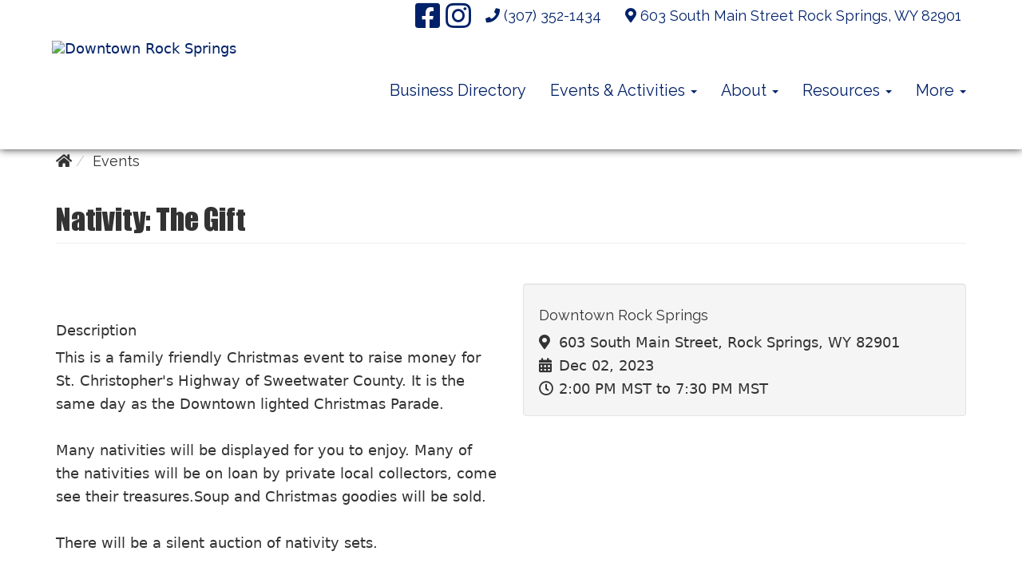

--- FILE ---
content_type: text/html; charset=utf-8
request_url: https://www.downtownrs.com/2023/12/02/163351/nativity-the-gift/
body_size: 5903
content:
<!DOCTYPE html><html lang="en"><head><title>Nativity: The Gift</title><meta charset="utf-8" /><meta content="IE=edge" http-equiv="X-UA-Compatible" /><meta content="width=device-width, initial-scale=1" name="viewport" /><meta content="Nativity: The Gift" property="og:title" /><meta content="website" property="og:type" /><meta content="This is a family friendly Christmas event to raise money for St. Christopher&#39;s Highway of Sweetwater County. It is the same day as the Downtown lighted Christmas" property="og:description" /><meta content="https://www.downtownrs.com/2023/12/02/163351/nativity-the-gift" property="og:url" /><meta name="csrf-param" content="authenticity_token" />
<meta name="csrf-token" content="cPsElFHZ_BKwKoctnikkGXNaSxYCUT4e0eMAie0jWkmSVIHpKM0hGS6bGnGv3Zld0Ne-toSmkG7Z0Q2EABZzsA" /><link href="https://www.downtownrs.com/2023/12/02/163351/nativity-the-gift" rel="canonical" /><link rel="stylesheet" href="https://assets.locable.com/assets/website-03903e57d327808a82d9af4389f4984ae90066aa61384116abfb5c76b6f21c8f.css" media="all" /><script src="https://assets.locable.com/assets/website-c0f0a08f187ea82beb8ec16a7d401069bd56be3ee78f453282455a61ac3321cc.js"></script><script src="https://assets.locable.com/assets/cta-2b9ccb8b96ad7da26f78a18b3e9131df7fbbe2ea4bd11cb22a3df8ec96486201.js"></script><script src="https://js.stripe.com/v3/"></script><script>var stripe = Stripe("pk_live_uasm9al835wbCYrI8dPXL4QU", {stripeAccount: "acct_1Ro7U80labyVKBVH"});</script><script src="https://maps.googleapis.com/maps/api/js?key=AIzaSyCA09Ziec6NhT3FboPtVnHEfCaLBzqk298&amp;callback=initMap" async="async" defer="defer"></script><style>@import url('https://fonts.googleapis.com/css?family=Impact');</style><style>@import url('https://fonts.googleapis.com/css?family=Raleway');</style><style>@import url('https://fonts.googleapis.com/css?family=Roboto');</style><style>@import url('https://fonts.googleapis.com/css?family=Raleway');</style><style>@import url('https://fonts.googleapis.com/css?family=');</style><style>@import url('https://fonts.googleapis.com/css?family=');</style><style>@import url('https://fonts.googleapis.com/css?family=Raleway');</style><style>@import url('https://fonts.googleapis.com/css?family=Raleway');</style><style>@import url('https://fonts.googleapis.com/css?family=Raleway');</style><style>body {
  background-color: ;
  color: ;
}
.webpage-block .jumbotron h1, h1 {
  color: ;
  font-family: Impact;
  font-size: 36px;
}
.webpage-block .jumbotron h2, h2 {
  color: ;
  font-family: Raleway;
  font-size: 30px;
}
.webpage-block .jumbotron h3, h3 {
  color: ;
  font-family: Roboto;
  font-size: 24px;
}
.webpage-block .jumbotron h4, h4 {
  color: ;
  font-family: Raleway;
  font-size: 18px;
}
.webpage-block .jumbotron h5, h5 {
  color: ;
  font-family: ;
  font-size: 14px;
}
.webpage-block .jumbotron h6, h6 {
  color: ;
  font-family: ;
  font-size: 12px;
}
.webpage-block .jumbotron p, p, .content-block div, .panel div, li {
  color: ;
  font-family: Raleway;
  font-size: 18px;
}
.jumbotron blockquote, blockquote {
  color: ;
  font-family: Raleway;
  font-size: 18px;
}
.jumbotron .lead, .content-block .lead, .lead {
  color: ;
  font-family: Raleway;
  font-size: 21px;
}
@media (max-width: 767px) {
  .webpage-block .jumbotron h1, h1 {
    font-size: 36px;
  }
  .webpage-block .jumbotron h2, h2 {
    font-size: 30px;
  }
  .webpage-block .jumbotron h3, h3 {
    font-size: 24px;
  }
  .webpage-block .jumbotron h4, h4 {
    font-size: 18px;
  }
  .webpage-block .jumbotron h5, h5 {
    font-size: 14px;
  }
  .webpage-block .jumbotron h6, h6 {
    font-size: 12px;
  }
  .webpage-block .jumbotron p, p {
    font-size: 16px;
  }
  .webpage-block .jumbotron blockquote, blockquote {
    font-size: 18px;
  }
  .webpage-block .jumbotron .lead, .lead {
    font-size: 20px;
  }
}
.webpage-background a {
  color: #5ec2e6;
}
.webpage-block a {
  color: #5ec2e6;
}
.webpage-contact a {
  color: #5ec2e6;
}
.webpage-about a {
  color: #5ec2e6;
}
.webpage-footer {
  background-color: #002169 !important;
  color: #ffffff !important;
}
.webpage-footer a{
  color: #ffffff !important;
}
.webpage-footer .site-footer-simple {
  background-color: #002169 !important;
  color: #ffffff !important;
}

.webpage-footer p {
  color: #ffffff !important;
}
.webpage-footer .site-footer-simple a,
.webpage-footer .site-footer-simple a:hover {
  background-color: #002169 !important;
  color: #ffffff !important;
}
.webpage-header .navbar {
  background-color: #ffffff;
  color: #002169;
}
.webpage-header .navbar a,
.webpage-header .navbar a:hover {
  color: #002169 !important;
}
.webpage-header.navbar-fixed-top {
  background-color: ;
}
.webpage-group .webpage-hero > div > div {
  padding-top: 20px;
}
.webpage-header.navbar-fixed-top.hero-behind.transparent {
  background-color: transparent;
}
.webpage-header.hero-behind.transparent .navbar {
  background-color: transparent;
}
body.hero-behind .webpage-group .webpage-hero > div {
  margin-top: 0 !important;
}
.webpage-footer .site-footer-columns .site-footer-upper,
.webpage-footer .site-footer-layers {
  background-color: #002169 !important;
  color: #ffffff !important;
}
.webpage-footer .site-footer-columns .site-footer-upper a,
.webpage-footer .site-footer-columns .site-footer-upper a:hover,
.webpage-footer .site-footer-layers a,
.webpage-footer .site-footer-layers a:hover {
  color: #ffffff !important;
}
body {font-size: 18px;}
.vcard-social {background: #fff; width: 100%; padding: 0 5%;}
.vcard-phone a, .header-social a, .navbar-nav .navbar-text, .vcard-email a {color: #002169;}
.vcard-phone a, .header-social a, .navbar-nav .navbar-text, .navbar-nav .navbar-text a, .social-icon svg {color: #002169 !important;} 
.webpage-footer .site-footer-columns .footer-social .social-icon svg {color: #fff !important;} 
.hero-behind {z-index: 9;}  

/*ensures logo is visible with behind setting*/
.hero-behind .navbar li a {color: #fff!important;}
.hero-behind .webpage-header .navbar-default {border-color: transparent;}
.dropdown-menu, .hero-behind.webpage-header .navbar-default .dropdown ul {background: #fff;}
.webpage-header .navbar li a {font-size: 110%; }
.nav .dropdown-menu {min-width: 360px;}
.webpage-header .navbar .dropdown li a {color: #002169!important;}

/*Sets Hero font color site-wide*/
.webpage-hero .jumbotron h1, .webpage-hero .jumbotron h2, .webpage-hero .jumbotron h3, .webpage-hero .jumbotron h4, .webpage-hero .jumbotron h5, .webpage-hero .jumbotron h6, .webpage-hero .jumbotron p, .webpage-hero .jumbotron div, .webpage-hero .jumbotron ol, .webpage-hero .jumbotron ul, .webpage-hero .jumbotron li {color: #fff;}

/*Add shadow below navbar*/
.hero-below {border: none; -webkit-box-shadow: 0px 0px 10px rgba(0,0,0,.8);
              -moz-box-shadow: 0px 0px 10px rgba(0,0,0,.8);
                         box-shadow: 0px 0px 10px rgba(0,0,0,.8); 
z-index: 9;}

/*Sets height for all columns*/
.webpage-call-to-action .panel img {
    object-fit: cover;
    max-height: 210px;
    width: 100%; 
box-shadow: 0 5px 10px rgba(0,0,0,0.14), 0 15px 35px rgba(0,0,0,0.14);}

.logos .webpage-call-to-action .panel {
    display: flex;
    align-items: center;  /* Vertically center */
    justify-content: center;  /* Optional: horizontally center */
    height: 200px;  /* Or whatever height makes sense for your layout */
}

.logos .webpage-call-to-action .panel img {
    object-fit: contain;
    max-height: 200px;
    width: auto; 
box-shadow: none;
border-radius: 0%;}


/*.col-sm-6 .webpage-call-to-action .panel img targets 2 column */
/*.col-sm-4 .webpage-call-to-action .panel img targets 3 column */
/*.col-sm-3 .webpage-call-to-action .panel img targets 4 column */

/*Adjust menu font size for small laptops */
@media (min-width: 1025px) and (max-width: 1199px) {
.webpage-header .navbar li a {font-size: 90%; }
}
@media (min-width: 769px) {

/*Hero Styling w custom class "welcome"*/
.welcome .btn {margin-top: 12px; text-align: center; vertical-align: middle; font-size: 30px;}
.welcome .jumbotron .container  {margin-top: 280px;} 

/*Applies to all heroes*/
.webpage-group .webpage-block .webpage-hero  btn {margin-top: 12px; text-align: center; vertical-align: middle; font-size: 30px;}
.webpage-group .webpage-block .webpage-hero  .jumbotron .container  {margin-top: 200px;} 

/*Hero image overlay*/
.webpage-hero .jumbotron:before {position: absolute;
    width: 100%;
    height: 100%;
    background-color: rgba(0,0,0, 0.2);
    left: 0%; top: 0;
}
}
@media (max-width: 768px) {

/* Removes top margin in mobile hero */
.welcome .jumbotron .container {margin-top: 0;}

/*removes top margin for all heroes*/ 
.webpage-group .webpage-block .webpage-hero {margin-top: 0;}
.hero-behind .dropdown-menu, .hero-behind.webpage-header .navbar-default ul {background: #444;}

/*Optional logo height change for mobile*/
.webpage-header .navbar-brand-image img {height: 60px!important; max-height: 60px!important;}
}

/*Buttons*/
.webpage-block .btn {background: #F8EE63; color: #333; border: 1px solid #333;-webkit-transition: all .5s ease;
     -moz-transition: all .5s ease;
       -o-transition: all .5s ease;
      -ms-transition: all .5s ease;
          transition: all .5s ease;
text-shadow: none;}
.webpage-block .btn:hover {background: #5CBA4D; color: #fff;border: 1px solid #5CBA4D;}

/*Adds text-shadow-dark to all heroes*/
.webpage-group .webpage-block .webpage-hero {text-shadow: 1px 1px 2px black, 0 0 1em black, 0 0 0.2em black;}



.angle::before {
width: 100%;
    height: 300px;
    z-index: -1000;
    background: rgba(0,33,105,0.1);
    transform-origin: left bottom;
    position: absolute;
    top: 28%;
    left: 0;
    -webkit-transform: skew(0deg, -10deg);
    -moz-transform: skew(0deg, -10deg);
    -ms-transform: skew(0deg, -10deg);
    -o-transform: skew(0deg, -10deg);
    transform: skew(0deg, -10deg);
}

.angle::after {width: 100%;
    height: 250px;
    z-index: -1000;
    background: rgba(65,176,40,0.1);
    transform-origin: bottom right;
    position: absolute;
    top: 67%;
    left: 0;
    -webkit-transform: skew(0deg, 10deg);
    -moz-transform: skew(0deg, 10deg);
    -ms-transform: skew(0deg, 10deg);
    -o-transform: skew(0deg, 10deg);
    transform: skew(0deg, 10deg);
}
</style><script src="https://cdn.usefathom.com/script.js" data-site="TKZOBONT" defer></script>
</head><body ,="" class="hero-below" data-no-turbolink="true"><div class="webpage-header-embed"></div><div class="webpage-header hero-below"><div class="vcard-social"><div class="container"><div class="vcard nav navbar-nav text-left"><ul class="list-inline header-social"><li class="social-icon"><a target="_blank" href="https://www.facebook.com/RSDowntown/"><i class="fa fa-facebook-square fa-2x"></i></a></li><li class="social-icon"><a target="_blank" href="https://www.instagram.com/downtownrswy/"><i class="fa fa-instagram fa-2x"></i></a></li></ul><li><p class="navbar-text vcard-address"><i class="fa fa-map-marker"></i> <span class="adr"><span class="street-address">603 South Main Street</span> <span class="locality">Rock Springs, WY 82901</span></span></p></li><li><p class="navbar-text vcard-phone"><i class="fa fa-phone"></i> <span class="tel"><a href="tel:3073521434">(307) 352-1434</a></span></p></li></div></div></div><div class="nav navbar navbar-default navbar-static-top"><div class="container"><div class="navbar-header"><a class="navbar-toggle collapsed" data-target="#header-collapse" data-toggle="collapse" href="#" type="button"><span class="sr-only">Toggle Navigation</span><span class="icon-bar"></span><span class="icon-bar"></span><span class="icon-bar"></span></a><a class="navbar-brand navbar-brand-image" href="/"><img alt="Downtown Rock Springs" style="height: 125px; max-height: 125px" src="https://images.locable.com/[base64]" /></a></div><div class="header-block-collapse"><div class="navbar-collapse collapse" id="header-collapse"><ul class="nav navbar-nav navbar-right"><li><a style="line-height: 115px" href="/business-directory/">Business Directory</a></li><li class="dropdown"><a class="dropdown-toggle" style="line-height: 115px" data-toggle="dropdown" href="#">Events &amp; Activities <span class="caret"></span></a><ul class="dropdown-menu"><li><a style="" href="/community-calendar/">Community Calendar</a></li><li><a style="" href="/snowman-stroll/">Snowman Stroll 2026</a></li></ul></li><li class="dropdown"><a class="dropdown-toggle" style="line-height: 115px" data-toggle="dropdown" href="#">About <span class="caret"></span></a><ul class="dropdown-menu"><li><a style="" href="/about-us/">About</a></li><li><a style="" href="/contact/">Contact</a></li><li><a target="_blank" style="" href="https://www.paypal.me/DowntownRS">Donate</a></li></ul></li><li class="dropdown"><a class="dropdown-toggle" style="line-height: 115px" data-toggle="dropdown" href="#">Resources <span class="caret"></span></a><ul class="dropdown-menu"><li><a target="_blank" style="" href="https://online.publicationprinters.com/html5/reader/production/default.aspx?pubname=&amp;pubid=fd73c5cd-7dc1-4186-a361-d640c75df457">Downtown Guide</a></li><li><a style="" href="/lgbtq/">LGBTQ+</a></li><li><a style="" href="/cross-promoting-and-collaborating-on-downtown-rock-springs-and-beyond/">Community Program</a></li><li><a style="" href="/available-properties/">Available Properties</a></li><li><a style="" href="/latino-owned-businesses/">Latino Owned Businesses</a></li><li><a style="" href="/women-owned-businesses/">Women Owned Businesses</a></li><li><a style="" href="/resources/">Business Resources</a></li><li><a style="" href="/facade-grants/">Facade Grants</a></li><li><a target="_blank" style="" href="http://assets.locable.com/pdfs/1343/attachments-original-1613153662-Idea_Submission_Forms.pdf?1613153662">Idea Submission Form</a></li><li><a target="_blank" style="" href="http:////assets.locable.com/pdfs/1871/attachments-original-1631134676-Historic_Preservation_Guide.pdf?1631134676">Historic Preservation Guide</a></li></ul></li><li class="dropdown"><a class="dropdown-toggle" style="line-height: 115px" data-toggle="dropdown" href="#">More <span class="caret"></span></a><ul class="dropdown-menu"><li><a style="" href="/products/">Rock Springs T-Shirts</a></li><li><a style="" href="/art-underground-gallery/">Art Underground Gallery</a></li><li><a style="" href="/downtown-putt-around-golf-course/">Downtown Putt Around Golf Course</a></li><li><a style="" href="/downtown-mural-project/">Downtown Mural Project</a></li><li><a style="" href="/bunning-hall/">Bunning Hall</a></li><li><a style="" href="/blog/">Blog</a></li><li><a style="" href="/site-search/">Search Our Site</a></li></ul></li></ul></div></div></div></div><script>$(window).scroll(function() {
  if ($(window).scrollTop() > $('.webpage-header > .container:first-child').height()) {
    $('.webpage-header .navbar').removeClass('navbar-static-top').addClass('navbar-fixed-top');
  } else {
    $('.webpage-header .navbar').removeClass('navbar-fixed-top').addClass('navbar-static-top');
  }
});</script><script>// Handles hero behind
$('.webpage-header.hero-behind').addClass('transparent');
$(window).scroll(function() {
  if ($(window).scrollTop() > $('.webpage-group .webpage-hero > div').height()) {
    $('.webpage-header.hero-behind').removeClass('transparent');
  } else {
    $('.webpage-header.hero-behind').addClass('transparent');
  }
});

// Resizes header
function headerSizing() {
  var header_height = $('.webpage-header.hero-behind, .webpage-header.navbar-fixed-top').height();
  if($('body > .webpage-group .webpage-hero > div').length > 0) {
    if ($('body > .webpage-group .webpage-hero > div').hasClass('maintain-aspect-ratio')) {
      if ($('body > .webpage-group .webpage-hero > div').hasClass('below')) {
        $('body > .webpage-group > div').css({marginTop: header_height});
      } else {
        $('body > .webpage-group .webpage-hero > div > .hero-content').css({ top: header_height })
      }
    } else {
      if ($('body > .webpage-group .webpage-hero > div').hasClass('below')) {
        $('body > .webpage-group > div').css({marginTop: header_height});
      } else {
        $('body > .webpage-group .webpage-hero > div').css({ paddingTop: header_height });
      }
    }
  } else {
    $('body > .webpage-wrapper').css({marginTop: header_height});
  }
};
$(document).ready(headerSizing);
$(window).resize(headerSizing);</script></div><div class="container blog-content" itemprop="event" itemscope="true" itemtype="http://schema.org/Event"><ol class="breadcrumb"><li><a href="/"><i class="fas fa-home"></i></a></li><li><a href="/events/">Events</a></li></ol><div class="row"><div class="col-sm-12"><div class="page-header"><h1 class="no-margins" itemprop="name">Nativity: The Gift </h1></div></div></div><div class="row m-t-3"><div class="col-sm-6"><div class="blog-show-image"><img alt="" title="" itemprop="image" src="https://images.locable.com/[base64]" /></div><div class="m-b-md"></div><div class="h4">Description</div><div class="m-t-sm" itemprop="description">    This is a family friendly Christmas event to raise money for St. Christopher's Highway of Sweetwater County. It is the same day as the Downtown lighted Christmas Parade.<div><br></div><div>Many nativities will be displayed for you to enjoy. Many of the nativities will be on loan by private local collectors, come see their treasures.Soup and Christmas goodies will be sold.</div><div><br>There will be a silent auction of nativity sets.<div><br>Donations will be accepted.</div><div><br></div><div>This is an ecumenical event being put on collectively by Holy Communion Episcopal Church, First Congregational Church of Rock Springs (UCC), Mount of Olives Lutheran Church, Holy Spirit Catholic Church, First Baptist Church, and there is time for other churches to help!</div><div><br></div><div>St Christopher's Highway is a nonprofit traveler's assistance program. We assist people who get stuck while passing through Sweetwater County reach their destination in an effort to decrease homelessness.&nbsp;    </div></div></div></div><div class="col-sm-6"><div class="well well-transparent"><div class="event-details"><h4 itemprop="location" itemtype="http://schema.org/Place">Downtown Rock Springs</h4><div class="block event-address"><i class="fa fa-map-marker"></i><span itemprop="address" itemtype="http://schema.org/PostalAddress">603 South Main Street, Rock Springs, WY 82901</span></div><div class="block event-time"><i class="fa fa-calendar"></i><span itemprop="startDate">Dec 02, 2023</span></div><div class="block event-time"><i class="fa fa-clock-o"></i><span itemprop="doorTime">2:00 PM MST</span>&nbsp;to&nbsp;7:30 PM MST</div></div></div><div class="event-map"><iframe frameborder="0" height="210" src="https://www.google.com/maps/embed/v1/place?center=41.587975%2C-109.21756&amp;key=AIzaSyCA09Ziec6NhT3FboPtVnHEfCaLBzqk298&amp;q=603+South+Main+Street+Rock+Springs%2C+WY+82901&amp;zoom=15" style="border:0" width="100%"></iframe></div></div></div></div><div class="webpage-footer-embed"></div><div class="webpage-footer"><footer class="site-footer site-footer-columns"><div class="site-footer-upper"><div class="container"><div class="row"><div class="site-footer-column col-sm-2 col-md-1"><ul class="list-inline footer-social"><li class="social-icon"><a target="_blank" href="https://www.facebook.com/RSDowntown/"><i class="fa fa-facebook-square fa-2x"></i></a></li><li class="social-icon"><a target="_blank" href="https://www.instagram.com/downtownrswy/"><i class="fa fa-instagram fa-2x"></i></a></li><li><a style="" href="https://www.downtownrs.com/carts/"><i class="fa fa-shopping-cart fa-2x"></i></a></li></ul></div><div class="site-footer-column col-sm-6 col-md-7"><ul class="list-unstyled footer-links"><li><a style="" href="/about-us/">About</a></li><li><a style="" href="/contact/">Contact</a></li><li><a style="" href="/cross-promoting-and-collaborating-on-downtown-rock-springs-and-beyond/">Community Program</a></li><li><a target="_blank" style="" href="https://www.paypal.me/DowntownRS">Donate</a></li></ul></div><div class="site-footer-column col-sm-4 col-md-4 vcard"><p class="h3 fn org">Downtown Rock Springs</p><p class="tel"><a itemprop="telephone" href="tel:3073521434">(307) 352-1434</a></p><p class="adr"><a itemprop="address" target="_blank" href="https://www.google.com/maps/dir/?api=1&amp;destination=41.587975, -109.21756"><span>603 South Main Street <br /> Rock Springs, WY 82901</span></a></p><div class="opening-hours-wrapper"><div itemprop="openingHours" class="opening-hours-row"><span class="opening-hours-day">Mon</span><span class="opening-hours-time">8:00am–5:00pm</span></div><div itemprop="openingHours" class="opening-hours-row"><span class="opening-hours-day">Tue</span><span class="opening-hours-time">8:00am–5:00pm</span></div><div itemprop="openingHours" class="opening-hours-row"><span class="opening-hours-day">Wed</span><span class="opening-hours-time">8:00am–5:00pm</span></div><div itemprop="openingHours" class="opening-hours-row opening-hours-today"><span class="opening-hours-day">Thu</span><span class="opening-hours-time">8:00am–5:00pm</span></div><div itemprop="openingHours" class="opening-hours-row"><span class="opening-hours-day">Fri</span><span class="opening-hours-time">8:00am–5:00pm</span></div></div></div></div></div></div><div class="container text-center"><p class="copyright"><small>&copy 2026 Downtown Rock Springs<span class="powered-by-locable"><span>&nbsp;&#183;&nbsp;</span>Powered by <a target="_blank" href="https://www.locable.com/locable-communities-simplify-marketing-automate-collaboration?utm_source=attribution&amp;utm_medium=footer_credits&amp;utm_campaign=downtown-rock-springs">Locable</a></span></small></p></div></footer></div><!-- Go to www.addthis.com/dashboard to customize your tools -->
<script type="text/javascript" src="//s7.addthis.com/js/300/addthis_widget.js#pubid=ra-5a8f3c9c8746296a"></script><script defer src="https://static.cloudflareinsights.com/beacon.min.js/vcd15cbe7772f49c399c6a5babf22c1241717689176015" integrity="sha512-ZpsOmlRQV6y907TI0dKBHq9Md29nnaEIPlkf84rnaERnq6zvWvPUqr2ft8M1aS28oN72PdrCzSjY4U6VaAw1EQ==" data-cf-beacon='{"version":"2024.11.0","token":"02cb4cdcc42342b4afe0e4a6a762c7e0","r":1,"server_timing":{"name":{"cfCacheStatus":true,"cfEdge":true,"cfExtPri":true,"cfL4":true,"cfOrigin":true,"cfSpeedBrain":true},"location_startswith":null}}' crossorigin="anonymous"></script>
</body></html>

--- FILE ---
content_type: text/css
request_url: https://assets.locable.com/assets/website-03903e57d327808a82d9af4389f4984ae90066aa61384116abfb5c76b6f21c8f.css
body_size: 536600
content:
/*! normalize.css v3.0.3 | MIT License | github.com/necolas/normalize.css */@import url(//fonts.googleapis.com/css?family=Lato:100,300,400,700,900,400italic);html{font-family:sans-serif;-ms-text-size-adjust:100%;-webkit-text-size-adjust:100%}body{margin:0}article,aside,details,figcaption,figure,footer,header,hgroup,main,menu,nav,section,summary{display:block}audio,canvas,progress,video{display:inline-block;vertical-align:baseline}audio:not([controls]){display:none;height:0}[hidden],template{display:none}a{background-color:transparent}a:active,a:hover{outline:0}abbr[title]{border-bottom:1px dotted}b,strong{font-weight:bold}dfn{font-style:italic}h1{font-size:2em;margin:0.67em 0}mark{background:#ff0;color:#000}small{font-size:80%}sub,sup{font-size:75%;line-height:0;position:relative;vertical-align:baseline}sup{top:-0.5em}sub{bottom:-0.25em}img{border:0}svg:not(:root){overflow:hidden}figure{margin:1em 40px}hr{box-sizing:content-box;height:0}pre{overflow:auto}code,kbd,pre,samp{font-family:monospace, monospace;font-size:1em}button,input,optgroup,select,textarea{color:inherit;font:inherit;margin:0}button{overflow:visible}button,select{text-transform:none}button,html input[type="button"],input[type="reset"],input[type="submit"]{-webkit-appearance:button;cursor:pointer}button[disabled],html input[disabled]{cursor:default}button::-moz-focus-inner,input::-moz-focus-inner{border:0;padding:0}input{line-height:normal}input[type="checkbox"],input[type="radio"]{box-sizing:border-box;padding:0}input[type="number"]::-webkit-inner-spin-button,input[type="number"]::-webkit-outer-spin-button{height:auto}input[type="search"]{-webkit-appearance:textfield;box-sizing:content-box}input[type="search"]::-webkit-search-cancel-button,input[type="search"]::-webkit-search-decoration{-webkit-appearance:none}fieldset{border:1px solid #c0c0c0;margin:0 2px;padding:0.35em 0.625em 0.75em}legend{border:0;padding:0}textarea{overflow:auto}optgroup{font-weight:bold}table{border-collapse:collapse;border-spacing:0}td,th{padding:0}/*!
 * jQuery UI CSS Framework 1.11.2
 * http://jqueryui.com
 *
 * Copyright 2014 jQuery Foundation and other contributors
 * Released under the MIT license.
 * http://jquery.org/license
 *
 * http://api.jqueryui.com/category/theming/
 *
 * To view and modify this theme, visit http://jqueryui.com/themeroller/
 */.ui-widget{font-family:Verdana,Arial,sans-serif;font-size:1.1em}.ui-widget .ui-widget{font-size:1em}.ui-widget input,.ui-widget select,.ui-widget textarea,.ui-widget button{font-family:Verdana,Arial,sans-serif;font-size:1em}.ui-widget-content{border:1px solid #aaa;background:#fff url(//assets.locable.com/assets/jquery-ui/ui-bg_flat_75_ffffff_40x100-6a362798b983194784fdf53eeda3a748417b2c49a7cd72f67b5a98318a9f1ec0.png) 50% 50% repeat-x;color:#222}.ui-widget-content a{color:#222}.ui-widget-header{border:1px solid #aaa;background:#ccc url(//assets.locable.com/assets/jquery-ui/ui-bg_highlight-soft_75_cccccc_1x100-2c7e22df8e71cc5c68809a6cbc5c40a7f81b03b09faae284651e967318caf7a1.png) 50% 50% repeat-x;color:#222;font-weight:bold}.ui-widget-header a{color:#222}.ui-state-default,.ui-widget-content .ui-state-default,.ui-widget-header .ui-state-default{border:1px solid #d3d3d3;background:#e6e6e6 url(//assets.locable.com/assets/jquery-ui/ui-bg_glass_75_e6e6e6_1x400-bda3ffe761e3fdedec923bc74b03177728183e2a94959edeedaea39b0e5588b5.png) 50% 50% repeat-x;font-weight:normal;color:#555}.ui-state-default a,.ui-state-default a:link,.ui-state-default a:visited{color:#555;text-decoration:none}.ui-state-hover,.ui-widget-content .ui-state-hover,.ui-widget-header .ui-state-hover,.ui-state-focus,.ui-widget-content .ui-state-focus,.ui-widget-header .ui-state-focus{border:1px solid #999;background:#dadada url(//assets.locable.com/assets/jquery-ui/ui-bg_glass_75_dadada_1x400-872bd576b65c0756e3a73ae4791398a5311ec29e20809e4b37be780cd3c7f6fb.png) 50% 50% repeat-x;font-weight:normal;color:#212121}.ui-state-hover a,.ui-state-hover a:hover,.ui-state-hover a:link,.ui-state-hover a:visited,.ui-state-focus a,.ui-state-focus a:hover,.ui-state-focus a:link,.ui-state-focus a:visited{color:#212121;text-decoration:none}.ui-state-active,.ui-widget-content .ui-state-active,.ui-widget-header .ui-state-active{border:1px solid #aaa;background:#fff url(//assets.locable.com/assets/jquery-ui/ui-bg_glass_65_ffffff_1x400-dcfa2afd9c9db12f31c0f0216c2eaa7c4e866757416c363d37122cad70c719e0.png) 50% 50% repeat-x;font-weight:normal;color:#212121}.ui-state-active a,.ui-state-active a:link,.ui-state-active a:visited{color:#212121;text-decoration:none}.ui-state-highlight,.ui-widget-content .ui-state-highlight,.ui-widget-header .ui-state-highlight{border:1px solid #fcefa1;background:#fbf9ee url(//assets.locable.com/assets/jquery-ui/ui-bg_glass_55_fbf9ee_1x400-32ce63b11450d35ccaf3dc0ccd7cedcdeb42b234bfa8a6c98a9ef7644f578359.png) 50% 50% repeat-x;color:#363636}.ui-state-highlight a,.ui-widget-content .ui-state-highlight a,.ui-widget-header .ui-state-highlight a{color:#363636}.ui-state-error,.ui-widget-content .ui-state-error,.ui-widget-header .ui-state-error{border:1px solid #cd0a0a;background:#fef1ec url(//assets.locable.com/assets/jquery-ui/ui-bg_glass_95_fef1ec_1x400-5f41df2ba2245ca35f4dd1f7c43ef5e81527f0e87c5b51a9239c08c2c2dc9959.png) 50% 50% repeat-x;color:#cd0a0a}.ui-state-error a,.ui-widget-content .ui-state-error a,.ui-widget-header .ui-state-error a{color:#cd0a0a}.ui-state-error-text,.ui-widget-content .ui-state-error-text,.ui-widget-header .ui-state-error-text{color:#cd0a0a}.ui-priority-primary,.ui-widget-content .ui-priority-primary,.ui-widget-header .ui-priority-primary{font-weight:bold}.ui-priority-secondary,.ui-widget-content .ui-priority-secondary,.ui-widget-header .ui-priority-secondary{opacity:.7;filter:Alpha(Opacity=70);font-weight:normal}.ui-state-disabled,.ui-widget-content .ui-state-disabled,.ui-widget-header .ui-state-disabled{opacity:.35;filter:Alpha(Opacity=35);background-image:none}.ui-state-disabled .ui-icon{filter:Alpha(Opacity=35)}.ui-icon{width:16px;height:16px}.ui-icon,.ui-widget-content .ui-icon{background-image:url(//assets.locable.com/assets/jquery-ui/ui-icons_222222_256x240-22ff3878467e01db4af197be439c1783ce83ef1288259db3cda3824836c21633.png)}.ui-widget-header .ui-icon{background-image:url(//assets.locable.com/assets/jquery-ui/ui-icons_222222_256x240-22ff3878467e01db4af197be439c1783ce83ef1288259db3cda3824836c21633.png)}.ui-state-default .ui-icon{background-image:url(//assets.locable.com/assets/jquery-ui/ui-icons_888888_256x240-8456fef574cbc83a66fdefed41f175d8e5d8c828185efd7eaac9e9d73795a75a.png)}.ui-state-hover .ui-icon,.ui-state-focus .ui-icon{background-image:url(//assets.locable.com/assets/jquery-ui/ui-icons_454545_256x240-b9b78baa4f00f71b9e7cf5086a8434c70b5a41c52f5a97c989806941f9f2fa16.png)}.ui-state-active .ui-icon{background-image:url(//assets.locable.com/assets/jquery-ui/ui-icons_454545_256x240-b9b78baa4f00f71b9e7cf5086a8434c70b5a41c52f5a97c989806941f9f2fa16.png)}.ui-state-highlight .ui-icon{background-image:url(//assets.locable.com/assets/jquery-ui/ui-icons_2e83ff_256x240-1901308b7ce8481bdb04377b644aa505178932c4880669e977ec4c9efc4d8163.png)}.ui-state-error .ui-icon,.ui-state-error-text .ui-icon{background-image:url(//assets.locable.com/assets/jquery-ui/ui-icons_cd0a0a_256x240-ebf056cbd564d364fc1eb7668eaa60044cbad00ff4ba5e28f8830a17926aa247.png)}.ui-icon-blank{background-position:16px 16px}.ui-icon-carat-1-n{background-position:0 0}.ui-icon-carat-1-ne{background-position:-16px 0}.ui-icon-carat-1-e{background-position:-32px 0}.ui-icon-carat-1-se{background-position:-48px 0}.ui-icon-carat-1-s{background-position:-64px 0}.ui-icon-carat-1-sw{background-position:-80px 0}.ui-icon-carat-1-w{background-position:-96px 0}.ui-icon-carat-1-nw{background-position:-112px 0}.ui-icon-carat-2-n-s{background-position:-128px 0}.ui-icon-carat-2-e-w{background-position:-144px 0}.ui-icon-triangle-1-n{background-position:0 -16px}.ui-icon-triangle-1-ne{background-position:-16px -16px}.ui-icon-triangle-1-e{background-position:-32px -16px}.ui-icon-triangle-1-se{background-position:-48px -16px}.ui-icon-triangle-1-s{background-position:-64px -16px}.ui-icon-triangle-1-sw{background-position:-80px -16px}.ui-icon-triangle-1-w{background-position:-96px -16px}.ui-icon-triangle-1-nw{background-position:-112px -16px}.ui-icon-triangle-2-n-s{background-position:-128px -16px}.ui-icon-triangle-2-e-w{background-position:-144px -16px}.ui-icon-arrow-1-n{background-position:0 -32px}.ui-icon-arrow-1-ne{background-position:-16px -32px}.ui-icon-arrow-1-e{background-position:-32px -32px}.ui-icon-arrow-1-se{background-position:-48px -32px}.ui-icon-arrow-1-s{background-position:-64px -32px}.ui-icon-arrow-1-sw{background-position:-80px -32px}.ui-icon-arrow-1-w{background-position:-96px -32px}.ui-icon-arrow-1-nw{background-position:-112px -32px}.ui-icon-arrow-2-n-s{background-position:-128px -32px}.ui-icon-arrow-2-ne-sw{background-position:-144px -32px}.ui-icon-arrow-2-e-w{background-position:-160px -32px}.ui-icon-arrow-2-se-nw{background-position:-176px -32px}.ui-icon-arrowstop-1-n{background-position:-192px -32px}.ui-icon-arrowstop-1-e{background-position:-208px -32px}.ui-icon-arrowstop-1-s{background-position:-224px -32px}.ui-icon-arrowstop-1-w{background-position:-240px -32px}.ui-icon-arrowthick-1-n{background-position:0 -48px}.ui-icon-arrowthick-1-ne{background-position:-16px -48px}.ui-icon-arrowthick-1-e{background-position:-32px -48px}.ui-icon-arrowthick-1-se{background-position:-48px -48px}.ui-icon-arrowthick-1-s{background-position:-64px -48px}.ui-icon-arrowthick-1-sw{background-position:-80px -48px}.ui-icon-arrowthick-1-w{background-position:-96px -48px}.ui-icon-arrowthick-1-nw{background-position:-112px -48px}.ui-icon-arrowthick-2-n-s{background-position:-128px -48px}.ui-icon-arrowthick-2-ne-sw{background-position:-144px -48px}.ui-icon-arrowthick-2-e-w{background-position:-160px -48px}.ui-icon-arrowthick-2-se-nw{background-position:-176px -48px}.ui-icon-arrowthickstop-1-n{background-position:-192px -48px}.ui-icon-arrowthickstop-1-e{background-position:-208px -48px}.ui-icon-arrowthickstop-1-s{background-position:-224px -48px}.ui-icon-arrowthickstop-1-w{background-position:-240px -48px}.ui-icon-arrowreturnthick-1-w{background-position:0 -64px}.ui-icon-arrowreturnthick-1-n{background-position:-16px -64px}.ui-icon-arrowreturnthick-1-e{background-position:-32px -64px}.ui-icon-arrowreturnthick-1-s{background-position:-48px -64px}.ui-icon-arrowreturn-1-w{background-position:-64px -64px}.ui-icon-arrowreturn-1-n{background-position:-80px -64px}.ui-icon-arrowreturn-1-e{background-position:-96px -64px}.ui-icon-arrowreturn-1-s{background-position:-112px -64px}.ui-icon-arrowrefresh-1-w{background-position:-128px -64px}.ui-icon-arrowrefresh-1-n{background-position:-144px -64px}.ui-icon-arrowrefresh-1-e{background-position:-160px -64px}.ui-icon-arrowrefresh-1-s{background-position:-176px -64px}.ui-icon-arrow-4{background-position:0 -80px}.ui-icon-arrow-4-diag{background-position:-16px -80px}.ui-icon-extlink{background-position:-32px -80px}.ui-icon-newwin{background-position:-48px -80px}.ui-icon-refresh{background-position:-64px -80px}.ui-icon-shuffle{background-position:-80px -80px}.ui-icon-transfer-e-w{background-position:-96px -80px}.ui-icon-transferthick-e-w{background-position:-112px -80px}.ui-icon-folder-collapsed{background-position:0 -96px}.ui-icon-folder-open{background-position:-16px -96px}.ui-icon-document{background-position:-32px -96px}.ui-icon-document-b{background-position:-48px -96px}.ui-icon-note{background-position:-64px -96px}.ui-icon-mail-closed{background-position:-80px -96px}.ui-icon-mail-open{background-position:-96px -96px}.ui-icon-suitcase{background-position:-112px -96px}.ui-icon-comment{background-position:-128px -96px}.ui-icon-person{background-position:-144px -96px}.ui-icon-print{background-position:-160px -96px}.ui-icon-trash{background-position:-176px -96px}.ui-icon-locked{background-position:-192px -96px}.ui-icon-unlocked{background-position:-208px -96px}.ui-icon-bookmark{background-position:-224px -96px}.ui-icon-tag{background-position:-240px -96px}.ui-icon-home{background-position:0 -112px}.ui-icon-flag{background-position:-16px -112px}.ui-icon-calendar{background-position:-32px -112px}.ui-icon-cart{background-position:-48px -112px}.ui-icon-pencil{background-position:-64px -112px}.ui-icon-clock{background-position:-80px -112px}.ui-icon-disk{background-position:-96px -112px}.ui-icon-calculator{background-position:-112px -112px}.ui-icon-zoomin{background-position:-128px -112px}.ui-icon-zoomout{background-position:-144px -112px}.ui-icon-search{background-position:-160px -112px}.ui-icon-wrench{background-position:-176px -112px}.ui-icon-gear{background-position:-192px -112px}.ui-icon-heart{background-position:-208px -112px}.ui-icon-star{background-position:-224px -112px}.ui-icon-link{background-position:-240px -112px}.ui-icon-cancel{background-position:0 -128px}.ui-icon-plus{background-position:-16px -128px}.ui-icon-plusthick{background-position:-32px -128px}.ui-icon-minus{background-position:-48px -128px}.ui-icon-minusthick{background-position:-64px -128px}.ui-icon-close{background-position:-80px -128px}.ui-icon-closethick{background-position:-96px -128px}.ui-icon-key{background-position:-112px -128px}.ui-icon-lightbulb{background-position:-128px -128px}.ui-icon-scissors{background-position:-144px -128px}.ui-icon-clipboard{background-position:-160px -128px}.ui-icon-copy{background-position:-176px -128px}.ui-icon-contact{background-position:-192px -128px}.ui-icon-image{background-position:-208px -128px}.ui-icon-video{background-position:-224px -128px}.ui-icon-script{background-position:-240px -128px}.ui-icon-alert{background-position:0 -144px}.ui-icon-info{background-position:-16px -144px}.ui-icon-notice{background-position:-32px -144px}.ui-icon-help{background-position:-48px -144px}.ui-icon-check{background-position:-64px -144px}.ui-icon-bullet{background-position:-80px -144px}.ui-icon-radio-on{background-position:-96px -144px}.ui-icon-radio-off{background-position:-112px -144px}.ui-icon-pin-w{background-position:-128px -144px}.ui-icon-pin-s{background-position:-144px -144px}.ui-icon-play{background-position:0 -160px}.ui-icon-pause{background-position:-16px -160px}.ui-icon-seek-next{background-position:-32px -160px}.ui-icon-seek-prev{background-position:-48px -160px}.ui-icon-seek-end{background-position:-64px -160px}.ui-icon-seek-start{background-position:-80px -160px}.ui-icon-seek-first{background-position:-80px -160px}.ui-icon-stop{background-position:-96px -160px}.ui-icon-eject{background-position:-112px -160px}.ui-icon-volume-off{background-position:-128px -160px}.ui-icon-volume-on{background-position:-144px -160px}.ui-icon-power{background-position:0 -176px}.ui-icon-signal-diag{background-position:-16px -176px}.ui-icon-signal{background-position:-32px -176px}.ui-icon-battery-0{background-position:-48px -176px}.ui-icon-battery-1{background-position:-64px -176px}.ui-icon-battery-2{background-position:-80px -176px}.ui-icon-battery-3{background-position:-96px -176px}.ui-icon-circle-plus{background-position:0 -192px}.ui-icon-circle-minus{background-position:-16px -192px}.ui-icon-circle-close{background-position:-32px -192px}.ui-icon-circle-triangle-e{background-position:-48px -192px}.ui-icon-circle-triangle-s{background-position:-64px -192px}.ui-icon-circle-triangle-w{background-position:-80px -192px}.ui-icon-circle-triangle-n{background-position:-96px -192px}.ui-icon-circle-arrow-e{background-position:-112px -192px}.ui-icon-circle-arrow-s{background-position:-128px -192px}.ui-icon-circle-arrow-w{background-position:-144px -192px}.ui-icon-circle-arrow-n{background-position:-160px -192px}.ui-icon-circle-zoomin{background-position:-176px -192px}.ui-icon-circle-zoomout{background-position:-192px -192px}.ui-icon-circle-check{background-position:-208px -192px}.ui-icon-circlesmall-plus{background-position:0 -208px}.ui-icon-circlesmall-minus{background-position:-16px -208px}.ui-icon-circlesmall-close{background-position:-32px -208px}.ui-icon-squaresmall-plus{background-position:-48px -208px}.ui-icon-squaresmall-minus{background-position:-64px -208px}.ui-icon-squaresmall-close{background-position:-80px -208px}.ui-icon-grip-dotted-vertical{background-position:0 -224px}.ui-icon-grip-dotted-horizontal{background-position:-16px -224px}.ui-icon-grip-solid-vertical{background-position:-32px -224px}.ui-icon-grip-solid-horizontal{background-position:-48px -224px}.ui-icon-gripsmall-diagonal-se{background-position:-64px -224px}.ui-icon-grip-diagonal-se{background-position:-80px -224px}.ui-corner-all,.ui-corner-top,.ui-corner-left,.ui-corner-tl{border-top-left-radius:4px}.ui-corner-all,.ui-corner-top,.ui-corner-right,.ui-corner-tr{border-top-right-radius:4px}.ui-corner-all,.ui-corner-bottom,.ui-corner-left,.ui-corner-bl{border-bottom-left-radius:4px}.ui-corner-all,.ui-corner-bottom,.ui-corner-right,.ui-corner-br{border-bottom-right-radius:4px}.ui-widget-overlay{background:#aaa url(//assets.locable.com/assets/jquery-ui/ui-bg_flat_0_aaaaaa_40x100-aa167a04c6c4e82e1fbe80ec8a290de0a228ff1f074e64fda276e18c53b6885a.png) 50% 50% repeat-x;opacity:0.3;filter:Alpha(Opacity=30)}.ui-widget-shadow{margin:-8px 0 0 -8px;padding:8px;background:#aaa url(//assets.locable.com/assets/jquery-ui/ui-bg_flat_0_aaaaaa_40x100-aa167a04c6c4e82e1fbe80ec8a290de0a228ff1f074e64fda276e18c53b6885a.png) 50% 50% repeat-x;opacity:0.3;filter:Alpha(Opacity=30);border-radius:8px}/*!
 * jQuery UI CSS Framework 1.11.2
 * http://jqueryui.com
 *
 * Copyright 2014 jQuery Foundation and other contributors
 * Released under the MIT license.
 * http://jquery.org/license
 *
 * http://api.jqueryui.com/category/theming/
 */.ui-helper-hidden{display:none}.ui-helper-hidden-accessible{border:0;clip:rect(0 0 0 0);height:1px;margin:-1px;overflow:hidden;padding:0;position:absolute;width:1px}.ui-helper-reset{margin:0;padding:0;border:0;outline:0;line-height:1.3;text-decoration:none;font-size:100%;list-style:none}.ui-helper-clearfix:before,.ui-helper-clearfix:after{content:"";display:table;border-collapse:collapse}.ui-helper-clearfix:after{clear:both}.ui-helper-clearfix{min-height:0}.ui-helper-zfix{width:100%;height:100%;top:0;left:0;position:absolute;opacity:0;filter:Alpha(Opacity=0)}.ui-front{z-index:100}.ui-state-disabled{cursor:default !important}.ui-icon{display:block;text-indent:-99999px;overflow:hidden;background-repeat:no-repeat}.ui-widget-overlay{position:fixed;top:0;left:0;width:100%;height:100%}/*!
 * jQuery UI Accordion 1.11.2
 * http://jqueryui.com
 *
 * Copyright 2014 jQuery Foundation and other contributors
 * Released under the MIT license.
 * http://jquery.org/license
 *
 * http://api.jqueryui.com/accordion/#theming
 */.ui-accordion .ui-accordion-header{display:block;cursor:pointer;position:relative;margin:2px 0 0 0;padding:.5em .5em .5em .7em;min-height:0;font-size:100%}.ui-accordion .ui-accordion-icons{padding-left:2.2em}.ui-accordion .ui-accordion-icons .ui-accordion-icons{padding-left:2.2em}.ui-accordion .ui-accordion-header .ui-accordion-header-icon{position:absolute;left:.5em;top:50%;margin-top:-8px}.ui-accordion .ui-accordion-content{padding:1em 2.2em;border-top:0;overflow:auto}/*!
 * jQuery UI Menu 1.11.2
 * http://jqueryui.com
 *
 * Copyright 2014 jQuery Foundation and other contributors
 * Released under the MIT license.
 * http://jquery.org/license
 *
 * http://api.jqueryui.com/menu/#theming
 */.ui-menu{list-style:none;padding:0;margin:0;display:block;outline:none}.ui-menu .ui-menu{position:absolute}.ui-menu .ui-menu-item{position:relative;margin:0;padding:3px 1em 3px .4em;cursor:pointer;min-height:0;list-style-image:url("[data-uri]")}.ui-menu .ui-menu-divider{margin:5px 0;height:0;font-size:0;line-height:0;border-width:1px 0 0 0}.ui-menu .ui-state-focus,.ui-menu .ui-state-active{margin:-1px}.ui-menu-icons{position:relative}.ui-menu-icons .ui-menu-item{padding-left:2em}.ui-menu .ui-icon{position:absolute;top:0;bottom:0;left:.2em;margin:auto 0}.ui-menu .ui-menu-icon{left:auto;right:0}/*!
 * jQuery UI Autocomplete 1.11.2
 * http://jqueryui.com
 *
 * Copyright 2014 jQuery Foundation and other contributors
 * Released under the MIT license.
 * http://jquery.org/license
 *
 * http://api.jqueryui.com/autocomplete/#theming
 */.ui-autocomplete{position:absolute;top:0;left:0;cursor:default}/*!
 * jQuery UI Button 1.11.2
 * http://jqueryui.com
 *
 * Copyright 2014 jQuery Foundation and other contributors
 * Released under the MIT license.
 * http://jquery.org/license
 *
 * http://api.jqueryui.com/button/#theming
 */.ui-button{display:inline-block;position:relative;padding:0;line-height:normal;margin-right:.1em;cursor:pointer;vertical-align:middle;text-align:center;overflow:visible}.ui-button,.ui-button:link,.ui-button:visited,.ui-button:hover,.ui-button:active{text-decoration:none}.ui-button-icon-only{width:2.2em}button.ui-button-icon-only{width:2.4em}.ui-button-icons-only{width:3.4em}button.ui-button-icons-only{width:3.7em}.ui-button .ui-button-text{display:block;line-height:normal}.ui-button-text-only .ui-button-text{padding:.4em 1em}.ui-button-icon-only .ui-button-text,.ui-button-icons-only .ui-button-text{padding:.4em;text-indent:-9999999px}.ui-button-text-icon-primary .ui-button-text,.ui-button-text-icons .ui-button-text{padding:.4em 1em .4em 2.1em}.ui-button-text-icon-secondary .ui-button-text,.ui-button-text-icons .ui-button-text{padding:.4em 2.1em .4em 1em}.ui-button-text-icons .ui-button-text{padding-left:2.1em;padding-right:2.1em}input.ui-button{padding:.4em 1em}.ui-button-icon-only .ui-icon,.ui-button-text-icon-primary .ui-icon,.ui-button-text-icon-secondary .ui-icon,.ui-button-text-icons .ui-icon,.ui-button-icons-only .ui-icon{position:absolute;top:50%;margin-top:-8px}.ui-button-icon-only .ui-icon{left:50%;margin-left:-8px}.ui-button-text-icon-primary .ui-button-icon-primary,.ui-button-text-icons .ui-button-icon-primary,.ui-button-icons-only .ui-button-icon-primary{left:.5em}.ui-button-text-icon-secondary .ui-button-icon-secondary,.ui-button-text-icons .ui-button-icon-secondary,.ui-button-icons-only .ui-button-icon-secondary{right:.5em}.ui-buttonset{margin-right:7px}.ui-buttonset .ui-button{margin-left:0;margin-right:-.3em}input.ui-button::-moz-focus-inner,button.ui-button::-moz-focus-inner{border:0;padding:0}/*!
 * jQuery UI Datepicker 1.11.2
 * http://jqueryui.com
 *
 * Copyright 2014 jQuery Foundation and other contributors
 * Released under the MIT license.
 * http://jquery.org/license
 *
 * http://api.jqueryui.com/datepicker/#theming
 */.ui-datepicker{width:17em;padding:.2em .2em 0;display:none}.ui-datepicker .ui-datepicker-header{position:relative;padding:.2em 0}.ui-datepicker .ui-datepicker-prev,.ui-datepicker .ui-datepicker-next{position:absolute;top:2px;width:1.8em;height:1.8em}.ui-datepicker .ui-datepicker-prev-hover,.ui-datepicker .ui-datepicker-next-hover{top:1px}.ui-datepicker .ui-datepicker-prev{left:2px}.ui-datepicker .ui-datepicker-next{right:2px}.ui-datepicker .ui-datepicker-prev-hover{left:1px}.ui-datepicker .ui-datepicker-next-hover{right:1px}.ui-datepicker .ui-datepicker-prev span,.ui-datepicker .ui-datepicker-next span{display:block;position:absolute;left:50%;margin-left:-8px;top:50%;margin-top:-8px}.ui-datepicker .ui-datepicker-title{margin:0 2.3em;line-height:1.8em;text-align:center}.ui-datepicker .ui-datepicker-title select{font-size:1em;margin:1px 0}.ui-datepicker select.ui-datepicker-month,.ui-datepicker select.ui-datepicker-year{width:45%}.ui-datepicker table{width:100%;font-size:.9em;border-collapse:collapse;margin:0 0 .4em}.ui-datepicker th{padding:.7em .3em;text-align:center;font-weight:bold;border:0}.ui-datepicker td{border:0;padding:1px}.ui-datepicker td span,.ui-datepicker td a{display:block;padding:.2em;text-align:right;text-decoration:none}.ui-datepicker .ui-datepicker-buttonpane{background-image:none;margin:.7em 0 0 0;padding:0 .2em;border-left:0;border-right:0;border-bottom:0}.ui-datepicker .ui-datepicker-buttonpane button{float:right;margin:.5em .2em .4em;cursor:pointer;padding:.2em .6em .3em .6em;width:auto;overflow:visible}.ui-datepicker .ui-datepicker-buttonpane button.ui-datepicker-current{float:left}.ui-datepicker.ui-datepicker-multi{width:auto}.ui-datepicker-multi .ui-datepicker-group{float:left}.ui-datepicker-multi .ui-datepicker-group table{width:95%;margin:0 auto .4em}.ui-datepicker-multi-2 .ui-datepicker-group{width:50%}.ui-datepicker-multi-3 .ui-datepicker-group{width:33.3%}.ui-datepicker-multi-4 .ui-datepicker-group{width:25%}.ui-datepicker-multi .ui-datepicker-group-last .ui-datepicker-header,.ui-datepicker-multi .ui-datepicker-group-middle .ui-datepicker-header{border-left-width:0}.ui-datepicker-multi .ui-datepicker-buttonpane{clear:left}.ui-datepicker-row-break{clear:both;width:100%;font-size:0}.ui-datepicker-rtl{direction:rtl}.ui-datepicker-rtl .ui-datepicker-prev{right:2px;left:auto}.ui-datepicker-rtl .ui-datepicker-next{left:2px;right:auto}.ui-datepicker-rtl .ui-datepicker-prev:hover{right:1px;left:auto}.ui-datepicker-rtl .ui-datepicker-next:hover{left:1px;right:auto}.ui-datepicker-rtl .ui-datepicker-buttonpane{clear:right}.ui-datepicker-rtl .ui-datepicker-buttonpane button{float:left}.ui-datepicker-rtl .ui-datepicker-buttonpane button.ui-datepicker-current,.ui-datepicker-rtl .ui-datepicker-group{float:right}.ui-datepicker-rtl .ui-datepicker-group-last .ui-datepicker-header,.ui-datepicker-rtl .ui-datepicker-group-middle .ui-datepicker-header{border-right-width:0;border-left-width:1px}/*!
 * jQuery UI Draggable 1.11.2
 * http://jqueryui.com
 *
 * Copyright 2014 jQuery Foundation and other contributors
 * Released under the MIT license.
 * http://jquery.org/license
 */.ui-draggable-handle{touch-action:none}/*!
 * jQuery UI Resizable 1.11.2
 * http://jqueryui.com
 *
 * Copyright 2014 jQuery Foundation and other contributors
 * Released under the MIT license.
 * http://jquery.org/license
 */.ui-resizable{position:relative}.ui-resizable-handle{position:absolute;font-size:0.1px;display:block;touch-action:none}.ui-resizable-disabled .ui-resizable-handle,.ui-resizable-autohide .ui-resizable-handle{display:none}.ui-resizable-n{cursor:n-resize;height:7px;width:100%;top:-5px;left:0}.ui-resizable-s{cursor:s-resize;height:7px;width:100%;bottom:-5px;left:0}.ui-resizable-e{cursor:e-resize;width:7px;right:-5px;top:0;height:100%}.ui-resizable-w{cursor:w-resize;width:7px;left:-5px;top:0;height:100%}.ui-resizable-se{cursor:se-resize;width:12px;height:12px;right:1px;bottom:1px}.ui-resizable-sw{cursor:sw-resize;width:9px;height:9px;left:-5px;bottom:-5px}.ui-resizable-nw{cursor:nw-resize;width:9px;height:9px;left:-5px;top:-5px}.ui-resizable-ne{cursor:ne-resize;width:9px;height:9px;right:-5px;top:-5px}/*!
 * jQuery UI Dialog 1.11.2
 * http://jqueryui.com
 *
 * Copyright 2014 jQuery Foundation and other contributors
 * Released under the MIT license.
 * http://jquery.org/license
 *
 * http://api.jqueryui.com/dialog/#theming
 */.ui-dialog{overflow:hidden;position:absolute;top:0;left:0;padding:.2em;outline:0}.ui-dialog .ui-dialog-titlebar{padding:.4em 1em;position:relative}.ui-dialog .ui-dialog-title{float:left;margin:.1em 0;white-space:nowrap;width:90%;overflow:hidden;text-overflow:ellipsis}.ui-dialog .ui-dialog-titlebar-close{position:absolute;right:.3em;top:50%;width:20px;margin:-10px 0 0 0;padding:1px;height:20px}.ui-dialog .ui-dialog-content{position:relative;border:0;padding:.5em 1em;background:none;overflow:auto}.ui-dialog .ui-dialog-buttonpane{text-align:left;border-width:1px 0 0 0;background-image:none;margin-top:.5em;padding:.3em 1em .5em .4em}.ui-dialog .ui-dialog-buttonpane .ui-dialog-buttonset{float:right}.ui-dialog .ui-dialog-buttonpane button{margin:.5em .4em .5em 0;cursor:pointer}.ui-dialog .ui-resizable-se{width:12px;height:12px;right:-5px;bottom:-5px;background-position:16px 16px}.ui-draggable .ui-dialog-titlebar{cursor:move}/*!
 * jQuery UI Progressbar 1.11.2
 * http://jqueryui.com
 *
 * Copyright 2014 jQuery Foundation and other contributors
 * Released under the MIT license.
 * http://jquery.org/license
 *
 * http://api.jqueryui.com/progressbar/#theming
 */.ui-progressbar{height:2em;text-align:left;overflow:hidden}.ui-progressbar .ui-progressbar-value{margin:-1px;height:100%}.ui-progressbar .ui-progressbar-overlay{background:url("[data-uri]");height:100%;filter:alpha(opacity=25);opacity:0.25}.ui-progressbar-indeterminate .ui-progressbar-value{background-image:none}/*!
 * jQuery UI Selectable 1.11.2
 * http://jqueryui.com
 *
 * Copyright 2014 jQuery Foundation and other contributors
 * Released under the MIT license.
 * http://jquery.org/license
 */.ui-selectable{touch-action:none}.ui-selectable-helper{position:absolute;z-index:100;border:1px dotted black}/*!
 * jQuery UI Selectmenu 1.11.2
 * http://jqueryui.com
 *
 * Copyright 2014 jQuery Foundation and other contributors
 * Released under the MIT license.
 * http://jquery.org/license
 *
 * http://api.jqueryui.com/selectmenu/#theming
 */.ui-selectmenu-menu{padding:0;margin:0;position:absolute;top:0;left:0;display:none}.ui-selectmenu-menu .ui-menu{overflow:auto;overflow-x:hidden;padding-bottom:1px}.ui-selectmenu-menu .ui-menu .ui-selectmenu-optgroup{font-size:1em;font-weight:bold;line-height:1.5;padding:2px 0.4em;margin:0.5em 0 0 0;height:auto;border:0}.ui-selectmenu-open{display:block}.ui-selectmenu-button{display:inline-block;overflow:hidden;position:relative;text-decoration:none;cursor:pointer}.ui-selectmenu-button span.ui-icon{right:0.5em;left:auto;margin-top:-8px;position:absolute;top:50%}.ui-selectmenu-button span.ui-selectmenu-text{text-align:left;padding:0.4em 2.1em 0.4em 1em;display:block;line-height:1.4;overflow:hidden;text-overflow:ellipsis;white-space:nowrap}/*!
 * jQuery UI Sortable 1.11.2
 * http://jqueryui.com
 *
 * Copyright 2014 jQuery Foundation and other contributors
 * Released under the MIT license.
 * http://jquery.org/license
 */.ui-sortable-handle{touch-action:none}/*!
 * jQuery UI Slider 1.11.2
 * http://jqueryui.com
 *
 * Copyright 2014 jQuery Foundation and other contributors
 * Released under the MIT license.
 * http://jquery.org/license
 *
 * http://api.jqueryui.com/slider/#theming
 */.ui-slider{position:relative;text-align:left}.ui-slider .ui-slider-handle{position:absolute;z-index:2;width:1.2em;height:1.2em;cursor:default;touch-action:none}.ui-slider .ui-slider-range{position:absolute;z-index:1;font-size:.7em;display:block;border:0;background-position:0 0}.ui-slider.ui-state-disabled .ui-slider-handle,.ui-slider.ui-state-disabled .ui-slider-range{filter:inherit}.ui-slider-horizontal{height:.8em}.ui-slider-horizontal .ui-slider-handle{top:-.3em;margin-left:-.6em}.ui-slider-horizontal .ui-slider-range{top:0;height:100%}.ui-slider-horizontal .ui-slider-range-min{left:0}.ui-slider-horizontal .ui-slider-range-max{right:0}.ui-slider-vertical{width:.8em;height:100px}.ui-slider-vertical .ui-slider-handle{left:-.3em;margin-left:0;margin-bottom:-.6em}.ui-slider-vertical .ui-slider-range{left:0;width:100%}.ui-slider-vertical .ui-slider-range-min{bottom:0}.ui-slider-vertical .ui-slider-range-max{top:0}/*!
 * jQuery UI Spinner 1.11.2
 * http://jqueryui.com
 *
 * Copyright 2014 jQuery Foundation and other contributors
 * Released under the MIT license.
 * http://jquery.org/license
 *
 * http://api.jqueryui.com/spinner/#theming
 */.ui-spinner{position:relative;display:inline-block;overflow:hidden;padding:0;vertical-align:middle}.ui-spinner-input{border:none;background:none;color:inherit;padding:0;margin:.2em 0;vertical-align:middle;margin-left:.4em;margin-right:22px}.ui-spinner-button{width:16px;height:50%;font-size:.5em;padding:0;margin:0;text-align:center;position:absolute;cursor:default;display:block;overflow:hidden;right:0}.ui-spinner a.ui-spinner-button{border-top:none;border-bottom:none;border-right:none}.ui-spinner .ui-icon{position:absolute;margin-top:-8px;top:50%;left:0}.ui-spinner-up{top:0}.ui-spinner-down{bottom:0}.ui-spinner .ui-icon-triangle-1-s{background-position:-65px -16px}/*!
 * jQuery UI Tabs 1.11.2
 * http://jqueryui.com
 *
 * Copyright 2014 jQuery Foundation and other contributors
 * Released under the MIT license.
 * http://jquery.org/license
 *
 * http://api.jqueryui.com/tabs/#theming
 */.ui-tabs{position:relative;padding:.2em}.ui-tabs .ui-tabs-nav{margin:0;padding:.2em .2em 0}.ui-tabs .ui-tabs-nav li{list-style:none;float:left;position:relative;top:0;margin:1px .2em 0 0;border-bottom-width:0;padding:0;white-space:nowrap}.ui-tabs .ui-tabs-nav .ui-tabs-anchor{float:left;padding:.5em 1em;text-decoration:none}.ui-tabs .ui-tabs-nav li.ui-tabs-active{margin-bottom:-1px;padding-bottom:1px}.ui-tabs .ui-tabs-nav li.ui-tabs-active .ui-tabs-anchor,.ui-tabs .ui-tabs-nav li.ui-state-disabled .ui-tabs-anchor,.ui-tabs .ui-tabs-nav li.ui-tabs-loading .ui-tabs-anchor{cursor:text}.ui-tabs-collapsible .ui-tabs-nav li.ui-tabs-active .ui-tabs-anchor{cursor:pointer}.ui-tabs .ui-tabs-panel{display:block;border-width:0;padding:1em 1.4em;background:none}/*!
 * jQuery UI Tooltip 1.11.2
 * http://jqueryui.com
 *
 * Copyright 2014 jQuery Foundation and other contributors
 * Released under the MIT license.
 * http://jquery.org/license
 *
 * http://api.jqueryui.com/tooltip/#theming
 */.ui-tooltip{padding:8px;position:absolute;z-index:9999;max-width:300px;box-shadow:0 0 5px #aaa}body .ui-tooltip{border-width:2px}/*!
 * jQuery UI CSS Framework 1.11.2
 * http://jqueryui.com
 *
 * Copyright 2014 jQuery Foundation and other contributors
 * Released under the MIT license.
 * http://jquery.org/license
 *
 * http://api.jqueryui.com/category/theming/
 *//*!
 * jQuery UI CSS Framework 1.11.2
 * http://jqueryui.com
 *
 * Copyright 2014 jQuery Foundation and other contributors
 * Released under the MIT license.
 * http://jquery.org/license
 *
 * http://api.jqueryui.com/category/theming/
 *//*!
 * Bootstrap-select v1.6.3 (http://silviomoreto.github.io/bootstrap-select/)
 *
 * Copyright 2013-2014 bootstrap-select
 * Licensed under MIT (https://github.com/silviomoreto/bootstrap-select/blob/master/LICENSE)
 */.bootstrap-select{width:220px \0}.bootstrap-select>.btn{width:100%;padding-right:25px}.error .bootstrap-select .btn{border:1px solid #b94a48}.control-group.error .bootstrap-select .dropdown-toggle{border-color:#b94a48}.bootstrap-select.fit-width{width:auto !important}.bootstrap-select:not([class*="col-"]):not([class*="form-control"]):not(.input-group-btn){width:220px}.bootstrap-select .btn:focus{outline:thin dotted #333333 !important;outline:5px auto -webkit-focus-ring-color !important;outline-offset:-2px}.bootstrap-select.form-control{margin-bottom:0;padding:0;border:none}.bootstrap-select.form-control:not([class*="col-"]){width:100%}.bootstrap-select.btn-group:not(.input-group-btn),.bootstrap-select.btn-group[class*="col-"]{float:none;display:inline-block;margin-left:0}.bootstrap-select.btn-group.dropdown-menu-right,.bootstrap-select.btn-group.dropdown-menu-right[class*="col-"],.row-fluid .bootstrap-select.btn-group.dropdown-menu-right[class*="col-"]{float:right}.form-search .bootstrap-select.btn-group,.form-inline .bootstrap-select.btn-group,.form-horizontal .bootstrap-select.btn-group,.form-group .bootstrap-select.btn-group{margin-bottom:0}.form-group-lg .bootstrap-select.btn-group.form-control,.form-group-sm .bootstrap-select.btn-group.form-control{padding:0}.form-inline .bootstrap-select.btn-group .form-control{width:100%}.input-append .bootstrap-select.btn-group{margin-left:-1px}.input-prepend .bootstrap-select.btn-group{margin-right:-1px}.bootstrap-select.btn-group>.disabled{cursor:not-allowed}.bootstrap-select.btn-group>.disabled:focus{outline:none !important}.bootstrap-select.btn-group .btn .filter-option{display:inline-block;overflow:hidden;width:100%;text-align:left}.bootstrap-select.btn-group .btn .caret{position:absolute;top:50%;right:12px;margin-top:-2px;vertical-align:middle}.bootstrap-select.btn-group[class*="col-"] .btn{width:100%}.bootstrap-select.btn-group .dropdown-menu{min-width:100%;z-index:1035;box-sizing:border-box}.bootstrap-select.btn-group .dropdown-menu.inner{position:static;border:0;padding:0;margin:0;border-radius:0;box-shadow:none}.bootstrap-select.btn-group .dropdown-menu li{position:relative}.bootstrap-select.btn-group .dropdown-menu li:not(.disabled) a:hover small,.bootstrap-select.btn-group .dropdown-menu li:not(.disabled) a:focus small,.bootstrap-select.btn-group .dropdown-menu li.active:not(.disabled) a small{color:#64b1d8;color:rgba(100,177,216,0.4)}.bootstrap-select.btn-group .dropdown-menu li.disabled a{cursor:not-allowed}.bootstrap-select.btn-group .dropdown-menu li a{cursor:pointer}.bootstrap-select.btn-group .dropdown-menu li a.opt{position:relative;padding-left:2.25em}.bootstrap-select.btn-group .dropdown-menu li a span.check-mark{display:none}.bootstrap-select.btn-group .dropdown-menu li a span.text{display:inline-block}.bootstrap-select.btn-group .dropdown-menu li small{padding-left:0.5em}.bootstrap-select.btn-group .dropdown-menu .notify{position:absolute;bottom:5px;width:96%;margin:0 2%;min-height:26px;padding:3px 5px;background:#f5f5f5;border:1px solid #e3e3e3;box-shadow:inset 0 1px 1px rgba(0,0,0,0.05);pointer-events:none;opacity:0.9;box-sizing:border-box}.bootstrap-select.btn-group .no-results{padding:3px;background:#f5f5f5;margin:0 5px}.bootstrap-select.btn-group.fit-width .btn .filter-option{position:static}.bootstrap-select.btn-group.fit-width .btn .caret{position:static;top:auto;margin-top:-1px}.bootstrap-select.btn-group.show-tick .dropdown-menu li.selected a span.check-mark{position:absolute;display:inline-block;right:15px;margin-top:5px}.bootstrap-select.btn-group.show-tick .dropdown-menu li a span.text{margin-right:34px}.bootstrap-select.show-menu-arrow.open>.btn{z-index:1036}.bootstrap-select.show-menu-arrow .dropdown-toggle:before{content:'';border-left:7px solid transparent;border-right:7px solid transparent;border-bottom-width:7px;border-bottom-style:solid;border-bottom-color:#cccccc;border-bottom-color:rgba(204,204,204,0.2);position:absolute;bottom:-4px;left:9px;display:none}.bootstrap-select.show-menu-arrow .dropdown-toggle:after{content:'';border-left:6px solid transparent;border-right:6px solid transparent;border-bottom:6px solid white;position:absolute;bottom:-4px;left:10px;display:none}.bootstrap-select.show-menu-arrow.dropup .dropdown-toggle:before{bottom:auto;top:-3px;border-bottom:0;border-top-width:7px;border-top-style:solid;border-top-color:#cccccc;border-top-color:rgba(204,204,204,0.2)}.bootstrap-select.show-menu-arrow.dropup .dropdown-toggle:after{bottom:auto;top:-3px;border-top:6px solid white;border-bottom:0}.bootstrap-select.show-menu-arrow.pull-right .dropdown-toggle:before{right:12px;left:auto}.bootstrap-select.show-menu-arrow.pull-right .dropdown-toggle:after{right:13px;left:auto}.bootstrap-select.show-menu-arrow.open>.dropdown-toggle:before,.bootstrap-select.show-menu-arrow.open>.dropdown-toggle:after{display:block}.bs-searchbox,.bs-actionsbox{padding:4px 8px}.bs-actionsbox{float:left;width:100%;box-sizing:border-box}.bs-actionsbox .btn-group button{width:50%}.bs-searchbox+.bs-actionsbox{padding:0 8px 4px}.bs-searchbox input.form-control{margin-bottom:0;width:100%}.mobile-device{position:absolute;top:0;left:0;display:block !important;width:100%;height:100% !important;opacity:0}/*! ========================================================================
 * Bootstrap Toggle: bootstrap-toggle.css v2.2.0
 * http://www.bootstraptoggle.com
 * ========================================================================
 * Copyright 2014 Min Hur, The New York Times Company
 * Licensed under MIT
 * ======================================================================== */.checkbox label .toggle,.checkbox-inline .toggle{margin-left:-20px;margin-right:5px}.toggle{position:relative;overflow:hidden}.toggle input[type="checkbox"]{display:none}.toggle-group{position:absolute;width:200%;top:0;bottom:0;left:0;transition:left 0.35s;-webkit-transition:left 0.35s;-moz-user-select:none;-webkit-user-select:none}.toggle.off .toggle-group{left:-100%}.toggle-on{position:absolute;top:0;bottom:0;left:0;right:50%;margin:0;border:0;border-radius:0}.toggle-off{position:absolute;top:0;bottom:0;left:50%;right:0;margin:0;border:0;border-radius:0}.toggle-handle{position:relative;margin:0 auto;padding-top:0px;padding-bottom:0px;height:100%;width:0px;border-width:0 1px}.toggle.btn{min-width:59px;min-height:34px}.toggle-on.btn{padding-right:24px}.toggle-off.btn{padding-left:24px}.toggle.btn-lg{min-width:79px;min-height:45px}.toggle-on.btn-lg{padding-right:31px}.toggle-off.btn-lg{padding-left:31px}.toggle-handle.btn-lg{width:40px}.toggle.btn-sm{min-width:50px;min-height:30px}.toggle-on.btn-sm{padding-right:20px}.toggle-off.btn-sm{padding-left:20px}.toggle.btn-xs{min-width:35px;min-height:22px}.toggle-on.btn-xs{padding-right:12px}.toggle-off.btn-xs{padding-left:12px}/*!
 * Datepicker for Bootstrap v1.10.0 (https://github.com/uxsolutions/bootstrap-datepicker)
 *
 * Licensed under the Apache License v2.0 (https://www.apache.org/licenses/LICENSE-2.0)
 */.datepicker{padding:4px;border-radius:4px;direction:ltr}.datepicker-inline{width:220px}.datepicker-rtl{direction:rtl}.datepicker-rtl.dropdown-menu{left:auto}.datepicker-rtl table tr td span{float:right}.datepicker-dropdown{top:0;left:0}.datepicker-dropdown:before{content:'';display:inline-block;border-left:7px solid transparent;border-right:7px solid transparent;border-bottom:7px solid #999;border-top:0;border-bottom-color:rgba(0,0,0,0.2);position:absolute}.datepicker-dropdown:after{content:'';display:inline-block;border-left:6px solid transparent;border-right:6px solid transparent;border-bottom:6px solid #fff;border-top:0;position:absolute}.datepicker-dropdown.datepicker-orient-left:before{left:6px}.datepicker-dropdown.datepicker-orient-left:after{left:7px}.datepicker-dropdown.datepicker-orient-right:before{right:6px}.datepicker-dropdown.datepicker-orient-right:after{right:7px}.datepicker-dropdown.datepicker-orient-bottom:before{top:-7px}.datepicker-dropdown.datepicker-orient-bottom:after{top:-6px}.datepicker-dropdown.datepicker-orient-top:before{bottom:-7px;border-bottom:0;border-top:7px solid #999}.datepicker-dropdown.datepicker-orient-top:after{bottom:-6px;border-bottom:0;border-top:6px solid #fff}.datepicker table{margin:0;-webkit-touch-callout:none;-webkit-user-select:none;-moz-user-select:none;user-select:none}.datepicker td,.datepicker th{text-align:center;width:20px;height:20px;border-radius:4px;border:none}.table-striped .datepicker table tr td,.table-striped .datepicker table tr th{background-color:transparent}.datepicker table tr td.day:hover,.datepicker table tr td.day.focused{background:#eee;cursor:pointer}.datepicker table tr td.old,.datepicker table tr td.new{color:#999}.datepicker table tr td.disabled,.datepicker table tr td.disabled:hover{background:none;color:#999;cursor:default}.datepicker table tr td.highlighted{background:#d9edf7;border-radius:0}.datepicker table tr td.today,.datepicker table tr td.today:hover,.datepicker table tr td.today.disabled,.datepicker table tr td.today.disabled:hover{background-color:#fde19a;background-image:linear-gradient(to bottom, #fdd49a, #fdf59a);background-repeat:repeat-x;filter:progid:DXImageTransform.Microsoft.gradient(startColorstr='#fdd49a', endColorstr='#fdf59a', GradientType=0);border-color:#fdf59a #fdf59a #fbed50;border-color:rgba(0,0,0,0.1) rgba(0,0,0,0.1) rgba(0,0,0,0.25);filter:progid:DXImageTransform.Microsoft.gradient(enabled=false);color:#000}.datepicker table tr td.today:hover,.datepicker table tr td.today:hover:hover,.datepicker table tr td.today.disabled:hover,.datepicker table tr td.today.disabled:hover:hover,.datepicker table tr td.today:active,.datepicker table tr td.today:hover:active,.datepicker table tr td.today.disabled:active,.datepicker table tr td.today.disabled:hover:active,.datepicker table tr td.today.active,.datepicker table tr td.today.active:hover,.datepicker table tr td.today.disabled.active,.datepicker table tr td.today.disabled.active:hover,.datepicker table tr td.today.disabled,.datepicker table tr td.today.disabled:hover,.datepicker table tr td.today.disabled.disabled,.datepicker table tr td.today.disabled.disabled:hover,.datepicker table tr td.today[disabled],.datepicker table tr td.today[disabled]:hover,.datepicker table tr td.today.disabled[disabled],.datepicker table tr td.today.disabled[disabled]:hover{background-color:#fdf59a}.datepicker table tr td.today:active,.datepicker table tr td.today:hover:active,.datepicker table tr td.today.disabled:active,.datepicker table tr td.today.disabled:hover:active,.datepicker table tr td.today.active,.datepicker table tr td.today.active:hover,.datepicker table tr td.today.disabled.active,.datepicker table tr td.today.disabled.active:hover{background-color:#fbf069 \9}.datepicker table tr td.today:hover:hover{color:#000}.datepicker table tr td.today.active:hover{color:#fff}.datepicker table tr td.range,.datepicker table tr td.range:hover,.datepicker table tr td.range.disabled,.datepicker table tr td.range.disabled:hover{background:#eee;border-radius:0}.datepicker table tr td.range.today,.datepicker table tr td.range.today:hover,.datepicker table tr td.range.today.disabled,.datepicker table tr td.range.today.disabled:hover{background-color:#f3d17a;background-image:linear-gradient(to bottom, #f3c17a, #f3e97a);background-repeat:repeat-x;filter:progid:DXImageTransform.Microsoft.gradient(startColorstr='#f3c17a', endColorstr='#f3e97a', GradientType=0);border-color:#f3e97a #f3e97a #edde34;border-color:rgba(0,0,0,0.1) rgba(0,0,0,0.1) rgba(0,0,0,0.25);filter:progid:DXImageTransform.Microsoft.gradient(enabled=false);border-radius:0}.datepicker table tr td.range.today:hover,.datepicker table tr td.range.today:hover:hover,.datepicker table tr td.range.today.disabled:hover,.datepicker table tr td.range.today.disabled:hover:hover,.datepicker table tr td.range.today:active,.datepicker table tr td.range.today:hover:active,.datepicker table tr td.range.today.disabled:active,.datepicker table tr td.range.today.disabled:hover:active,.datepicker table tr td.range.today.active,.datepicker table tr td.range.today.active:hover,.datepicker table tr td.range.today.disabled.active,.datepicker table tr td.range.today.disabled.active:hover,.datepicker table tr td.range.today.disabled,.datepicker table tr td.range.today.disabled:hover,.datepicker table tr td.range.today.disabled.disabled,.datepicker table tr td.range.today.disabled.disabled:hover,.datepicker table tr td.range.today[disabled],.datepicker table tr td.range.today[disabled]:hover,.datepicker table tr td.range.today.disabled[disabled],.datepicker table tr td.range.today.disabled[disabled]:hover{background-color:#f3e97a}.datepicker table tr td.range.today:active,.datepicker table tr td.range.today:hover:active,.datepicker table tr td.range.today.disabled:active,.datepicker table tr td.range.today.disabled:hover:active,.datepicker table tr td.range.today.active,.datepicker table tr td.range.today.active:hover,.datepicker table tr td.range.today.disabled.active,.datepicker table tr td.range.today.disabled.active:hover{background-color:#efe24b \9}.datepicker table tr td.selected,.datepicker table tr td.selected:hover,.datepicker table tr td.selected.disabled,.datepicker table tr td.selected.disabled:hover{background-color:#9e9e9e;background-image:linear-gradient(to bottom, #b3b3b3, gray);background-repeat:repeat-x;filter:progid:DXImageTransform.Microsoft.gradient(startColorstr='#b3b3b3', endColorstr='#808080', GradientType=0);border-color:#808080 #808080 #595959;border-color:rgba(0,0,0,0.1) rgba(0,0,0,0.1) rgba(0,0,0,0.25);filter:progid:DXImageTransform.Microsoft.gradient(enabled=false);color:#fff;text-shadow:0 -1px 0 rgba(0,0,0,0.25)}.datepicker table tr td.selected:hover,.datepicker table tr td.selected:hover:hover,.datepicker table tr td.selected.disabled:hover,.datepicker table tr td.selected.disabled:hover:hover,.datepicker table tr td.selected:active,.datepicker table tr td.selected:hover:active,.datepicker table tr td.selected.disabled:active,.datepicker table tr td.selected.disabled:hover:active,.datepicker table tr td.selected.active,.datepicker table tr td.selected.active:hover,.datepicker table tr td.selected.disabled.active,.datepicker table tr td.selected.disabled.active:hover,.datepicker table tr td.selected.disabled,.datepicker table tr td.selected.disabled:hover,.datepicker table tr td.selected.disabled.disabled,.datepicker table tr td.selected.disabled.disabled:hover,.datepicker table tr td.selected[disabled],.datepicker table tr td.selected[disabled]:hover,.datepicker table tr td.selected.disabled[disabled],.datepicker table tr td.selected.disabled[disabled]:hover{background-color:#808080}.datepicker table tr td.selected:active,.datepicker table tr td.selected:hover:active,.datepicker table tr td.selected.disabled:active,.datepicker table tr td.selected.disabled:hover:active,.datepicker table tr td.selected.active,.datepicker table tr td.selected.active:hover,.datepicker table tr td.selected.disabled.active,.datepicker table tr td.selected.disabled.active:hover{background-color:#666666 \9}.datepicker table tr td.active,.datepicker table tr td.active:hover,.datepicker table tr td.active.disabled,.datepicker table tr td.active.disabled:hover{background-color:#006dcc;background-image:linear-gradient(to bottom, #08c, #04c);background-repeat:repeat-x;filter:progid:DXImageTransform.Microsoft.gradient(startColorstr='#08c', endColorstr='#0044cc', GradientType=0);border-color:#0044cc #0044cc #002a80;border-color:rgba(0,0,0,0.1) rgba(0,0,0,0.1) rgba(0,0,0,0.25);filter:progid:DXImageTransform.Microsoft.gradient(enabled=false);color:#fff;text-shadow:0 -1px 0 rgba(0,0,0,0.25)}.datepicker table tr td.active:hover,.datepicker table tr td.active:hover:hover,.datepicker table tr td.active.disabled:hover,.datepicker table tr td.active.disabled:hover:hover,.datepicker table tr td.active:active,.datepicker table tr td.active:hover:active,.datepicker table tr td.active.disabled:active,.datepicker table tr td.active.disabled:hover:active,.datepicker table tr td.active.active,.datepicker table tr td.active.active:hover,.datepicker table tr td.active.disabled.active,.datepicker table tr td.active.disabled.active:hover,.datepicker table tr td.active.disabled,.datepicker table tr td.active.disabled:hover,.datepicker table tr td.active.disabled.disabled,.datepicker table tr td.active.disabled.disabled:hover,.datepicker table tr td.active[disabled],.datepicker table tr td.active[disabled]:hover,.datepicker table tr td.active.disabled[disabled],.datepicker table tr td.active.disabled[disabled]:hover{background-color:#0044cc}.datepicker table tr td.active:active,.datepicker table tr td.active:hover:active,.datepicker table tr td.active.disabled:active,.datepicker table tr td.active.disabled:hover:active,.datepicker table tr td.active.active,.datepicker table tr td.active.active:hover,.datepicker table tr td.active.disabled.active,.datepicker table tr td.active.disabled.active:hover{background-color:#003399 \9}.datepicker table tr td span{display:block;width:23%;height:54px;line-height:54px;float:left;margin:1%;cursor:pointer;border-radius:4px}.datepicker table tr td span:hover,.datepicker table tr td span.focused{background:#eee}.datepicker table tr td span.disabled,.datepicker table tr td span.disabled:hover{background:none;color:#999;cursor:default}.datepicker table tr td span.active,.datepicker table tr td span.active:hover,.datepicker table tr td span.active.disabled,.datepicker table tr td span.active.disabled:hover{background-color:#006dcc;background-image:linear-gradient(to bottom, #08c, #04c);background-repeat:repeat-x;filter:progid:DXImageTransform.Microsoft.gradient(startColorstr='#08c', endColorstr='#0044cc', GradientType=0);border-color:#0044cc #0044cc #002a80;border-color:rgba(0,0,0,0.1) rgba(0,0,0,0.1) rgba(0,0,0,0.25);filter:progid:DXImageTransform.Microsoft.gradient(enabled=false);color:#fff;text-shadow:0 -1px 0 rgba(0,0,0,0.25)}.datepicker table tr td span.active:hover,.datepicker table tr td span.active:hover:hover,.datepicker table tr td span.active.disabled:hover,.datepicker table tr td span.active.disabled:hover:hover,.datepicker table tr td span.active:active,.datepicker table tr td span.active:hover:active,.datepicker table tr td span.active.disabled:active,.datepicker table tr td span.active.disabled:hover:active,.datepicker table tr td span.active.active,.datepicker table tr td span.active.active:hover,.datepicker table tr td span.active.disabled.active,.datepicker table tr td span.active.disabled.active:hover,.datepicker table tr td span.active.disabled,.datepicker table tr td span.active.disabled:hover,.datepicker table tr td span.active.disabled.disabled,.datepicker table tr td span.active.disabled.disabled:hover,.datepicker table tr td span.active[disabled],.datepicker table tr td span.active[disabled]:hover,.datepicker table tr td span.active.disabled[disabled],.datepicker table tr td span.active.disabled[disabled]:hover{background-color:#0044cc}.datepicker table tr td span.active:active,.datepicker table tr td span.active:hover:active,.datepicker table tr td span.active.disabled:active,.datepicker table tr td span.active.disabled:hover:active,.datepicker table tr td span.active.active,.datepicker table tr td span.active.active:hover,.datepicker table tr td span.active.disabled.active,.datepicker table tr td span.active.disabled.active:hover{background-color:#003399 \9}.datepicker table tr td span.old,.datepicker table tr td span.new{color:#999}.datepicker .datepicker-switch{width:145px}.datepicker .datepicker-switch,.datepicker .prev,.datepicker .next,.datepicker tfoot tr th{cursor:pointer}.datepicker .datepicker-switch:hover,.datepicker .prev:hover,.datepicker .next:hover,.datepicker tfoot tr th:hover{background:#eee}.datepicker .prev.disabled,.datepicker .next.disabled{visibility:hidden}.datepicker .cw{font-size:10px;width:12px;padding:0 2px 0 5px;vertical-align:middle}.input-append.date .add-on,.input-prepend.date .add-on{cursor:pointer}.input-append.date .add-on i,.input-prepend.date .add-on i{margin-top:3px}.input-daterange input{text-align:center}.input-daterange input:first-child{border-radius:3px 0 0 3px}.input-daterange input:last-child{border-radius:0 3px 3px 0}.input-daterange .add-on{display:inline-block;width:auto;min-width:16px;height:18px;padding:4px 5px;font-weight:normal;line-height:18px;text-align:center;text-shadow:0 1px 0 #fff;vertical-align:middle;background-color:#eee;border:1px solid #ccc;margin-left:-5px;margin-right:-5px}.rs_dialog_holder{font-size:14px;color:black}.rs_dialog_holder a{color:black}.rs_dialog_holder input[type=button]{font:small/normal Arial,sans-serif;background:#F5F5F5;color:#444;border:1px solid #ccc;font-size:11px;font-weight:bold;height:27px;line-height:27px;outline:none;padding:0 8px;text-align:center;border-radius:2px;position:relative;background-image:-o-linear-gradient(top, #f5f5f5, #f1f1f1);filter:progid:DXImageTransform.Microsoft.gradient(startColorStr='#f5f5f5',EndColorStr='#f1f1f1')}.rs_dialog_holder input[type=button]:hover{border-color:#aaa;color:#222;background-color:#f9f9f9;-ms-box-shadow:0px 1px 2px rgba(0,0,0,0.2);-o-box-shadow:0px 1px 2px rgba(0,0,0,0.2);box-shadow:0px 1px 2px rgba(0,0,0,0.2)}.rs_dialog_holder input[type=button]:focus{border-color:#1E90FF}.rs_dialog_holder input[type=button]:active{border-color:#1E90FF}.rs_dialog_holder{font-family:helvetica, arial, 'san-serif';color:#222;font-size:12px}select option.bold{font-weight:bold;color:red}.rs_dialog_holder{display:flex;justify-content:center;align-items:center;position:fixed;left:0px;right:0px;top:0px;bottom:0px;background-color:rgba(255,255,255,0.2);z-index:50}.rs_dialog_holder .rs_dialog{background-color:#f6f6f6;border:1px solid #acacac;-ms-box-shadow:1px 3px 8px rgba(0,0,0,0.25);-o-box-shadow:1px 3px 8px rgba(0,0,0,0.25);box-shadow:1px 3px 8px rgba(0,0,0,0.25);border-radius:7px;min-width:200px;overflow:hidden}.rs_dialog_holder .rs_dialog .rs_dialog_content{padding:10px}.rs_dialog_holder .rs_dialog .rs_dialog_content h1{font-size:16px;padding:0px;margin:0 0 10px 0}.rs_dialog_holder .rs_dialog .rs_dialog_content h1 a{float:right;display:inline-block;height:16px;width:16px;background-image:url(//assets.locable.com/assets/recurring_select/cancel-471db6625d94439b9a9232192800d7155e5ca562d1b9b7c7e33aeda8fc3c31ec.png);background-position:center;background-repeat:no-repeat}.rs_dialog_holder .rs_dialog .rs_dialog_content p{padding:5px 0;margin:0;line-height:14px}.rs_dialog_holder .rs_dialog .rs_dialog_content p label{margin-right:10px}.rs_dialog_holder .rs_dialog .rs_dialog_content a{box-sizing:content-box}.rs_dialog_holder .rs_dialog .rs_dialog_content .freq_option_section{display:none}.rs_dialog_holder .rs_dialog .rs_dialog_content .freq_option_section label{font-weight:bold}.rs_dialog_holder .rs_dialog .rs_dialog_content .freq_option_section .rs_interval{width:30px;text-align:center;display:inline-block}.rs_dialog_holder .rs_dialog .rs_dialog_content .freq_option_section .day_holder{border-left:1px solid #ccc;position:relative;margin-top:5px;height:26px}.rs_dialog_holder .rs_dialog .rs_dialog_content .freq_option_section .day_holder a{display:block;padding:5px 7px;font-size:14px;border-style:solid;border-color:#ccc;border-width:1px 1px 1px 0px;float:left;text-decoration:none;font-weight:bold;-ms-box-shadow:0px 1px 2px rgba(0,0,0,0.1) inset;-o-box-shadow:0px 1px 2px rgba(0,0,0,0.1) inset;box-shadow:0px 1px 2px rgba(0,0,0,0.1) inset;background-color:#fff}.rs_dialog_holder .rs_dialog .rs_dialog_content .freq_option_section .day_holder a.selected{background-color:#89a;color:#fff;-ms-box-shadow:1px 1px 2px rgba(0,0,0,0.2) inset;-o-box-shadow:1px 1px 2px rgba(0,0,0,0.2) inset;box-shadow:1px 1px 2px rgba(0,0,0,0.2) inset;position:relative;background-image:-o-linear-gradient(top, #9ab, #789)}.rs_dialog_holder .rs_dialog .rs_dialog_content .freq_option_section .day_holder a:hover{cursor:pointer;background-color:#dde}.rs_dialog_holder .rs_dialog .rs_dialog_content .freq_option_section .rs_calendar_day,.rs_dialog_holder .rs_dialog .rs_dialog_content .freq_option_section .rs_calendar_week{width:155px}.rs_dialog_holder .rs_dialog .rs_dialog_content .freq_option_section .rs_calendar_day a,.rs_dialog_holder .rs_dialog .rs_dialog_content .freq_option_section .rs_calendar_week a{display:inline-block;text-align:center;width:15px;padding:5px 3px;font-size:12px;border-style:solid;border-color:#ccc;border-width:1px 1px 1px 1px;margin:-1px 0 0 -1px;line-height:10px;background-color:#fff;font-weight:bold}.rs_dialog_holder .rs_dialog .rs_dialog_content .freq_option_section .rs_calendar_day a.selected,.rs_dialog_holder .rs_dialog .rs_dialog_content .freq_option_section .rs_calendar_week a.selected{background-color:#89a;color:#fff;position:relative;background-image:-o-linear-gradient(top, #9ab, #789);-ms-box-shadow:0px 1px 2px rgba(0,0,0,0.2) inset;-o-box-shadow:0px 1px 2px rgba(0,0,0,0.2) inset;box-shadow:0px 1px 2px rgba(0,0,0,0.2) inset;text-shadow:0 1px 1px #333}.rs_dialog_holder .rs_dialog .rs_dialog_content .freq_option_section .rs_calendar_day a:hover,.rs_dialog_holder .rs_dialog .rs_dialog_content .freq_option_section .rs_calendar_week a:hover{cursor:pointer;background-color:#dde}.rs_dialog_holder .rs_dialog .rs_dialog_content .freq_option_section .rs_calendar_day a.end_of_month,.rs_dialog_holder .rs_dialog .rs_dialog_content .freq_option_section .rs_calendar_week a.end_of_month{width:81px}.rs_dialog_holder .rs_dialog .rs_dialog_content .freq_option_section .rs_calendar_week{width:191px}.rs_dialog_holder .rs_dialog .rs_dialog_content .freq_option_section .rs_calendar_week span{display:inline-block;width:35px}.rs_dialog_holder .rs_dialog .rs_dialog_content .freq_option_section .monthly_rule_type span{margin-right:15px}.rs_dialog_holder .rs_dialog .rs_dialog_content .rs_summary{padding:0px;margin-top:15px;border-top:1px solid #ccc}.rs_dialog_holder .rs_dialog .rs_dialog_content .rs_summary span{font-weight:bold;border-top:1px solid #fff;display:block;padding:10px 0 5px 0}.rs_dialog_holder .rs_dialog .rs_dialog_content .rs_summary.fetching{color:#999}.rs_dialog_holder .rs_dialog .rs_dialog_content .rs_summary.fetching span{background-image:url(//assets.locable.com/assets/recurring_select/throbber_13x13-d78857ce33850fa1e233bcef159f2da7d7e119014f06755b97c90b0186c75d12.gif);background-position:center;background-repeat:no-repeat;display:inline-block;height:13px;width:13px;margin-top:-4px;padding-right:5px}.rs_dialog_holder .rs_dialog .rs_dialog_content .rs_summary label{font-weight:normal}.rs_dialog_holder .rs_dialog .rs_dialog_content .controls{padding:10px 0px 5px 0px;min-width:170px;text-align:center}.rs_dialog_holder .rs_dialog .rs_dialog_content .controls input[type=button]{margin:0px 5px}.rs_dialog_holder .rs_dialog .rs_dialog_content .controls input.rs_save[type=button]{color:#333}.rs_dialog_holder .rs_dialog .rs_dialog_content .controls input.rs_cancel[type=button]{color:#666}.rs_dialog_holder .rs_dialog .rs_dialog_content .controls input.disabled[type=button]{color:#aaa}.rs_dialog_holder .rs_dialog.animated .controls{position:absolute;bottom:10px;left:10px}.rs_dialog_holder .rs_dialog.animated .rs_summary,.rs_dialog_holder .rs_dialog.animated .freq_option_section{display:none}.simple-calendar table{-webkit-border-horizontal-spacing:0px;-webkit-border-vertical-spacing:0px;background-color:rgba(0,0,0,0);border:1px solid #dddddd;border-collapse:collapse;box-sizing:border-box;max-width:100%;width:100%}.simple-calendar tr{border-collapse:collapse}.simple-calendar th{padding:6px;border-bottom:2px solid #dddddd;border-collapse:collapse;border-left:1px solid #dddddd;border-right:1px solid #dddddd;border-top:0px none #333333;box-sizing:border-box;text-align:left}.simple-calendar td{padding:6px;vertical-align:top;width:14%;border:1px solid #ddd;border-top-color:#dddddd;border-top-style:solid;border-top-width:1px;border-right-color:#dddddd;border-right-style:solid;border-right-width:1px;border-bottom-color:#dddddd;border-bottom-style:solid;border-bottom-width:1px;border-left-color:#dddddd;border-left-style:solid;border-left-width:1px}.simple-calendar .day{height:80px}.simple-calendar .today{background:#FFFFC0}.simple-calendar .prev-month{background:#DDD}.simple-calendar .next-month{background:#DDD}#images-upload-modal .modal-header{border:none;padding:15px 15px 30px 15px}#images-upload-modal .modal-header .close{margin-top:-10px;font-size:52px;font-weight:normal}#images-upload-modal #back-button .fa-arrow-left{margin-right:3px}#images-upload-modal .image_upload .errors{margin:0.5em 0 0.5em 0}#images-upload-modal .image_upload .error{color:red}#images-upload-modal .image_upload .upload-dropzone{border:dashed 1px #bbb;border-radius:2px;font-size:18px;margin:40px 0;padding:40px 20px}#images-upload-modal .modal-upload-list .file-box>.file{transition:box-shadow .3s;cursor:pointer}#images-upload-modal .modal-upload-list .file-box>.file:hover{box-shadow:0 0 11px rgba(33,33,33,0.2)}.file-upload .nav-tabs{border:none !important}.file-upload .nav-tabs a{border-radius:4px}.tab-content[id^="fileUpload-tabContent"] .image-info{padding:6px 0}.tab-content[id^="fileUpload-tabContent"] .image-info .img-container{position:relative;max-height:300px;min-height:200px;display:flex;justify-content:center;margin-bottom:6px}.tab-content[id^="fileUpload-tabContent"] .image-info .img-container:hover .img-overlay{opacity:0.5;z-index:2}.tab-content[id^="fileUpload-tabContent"] .image-info .img-container .img-overlay{width:100%;height:100%;position:absolute;background:#2f4050;opacity:0;transition:all 0.4s ease-in-out 0s;display:flex;justify-content:center;align-items:center;z-index:0;cursor:pointer}@media (max-width: 768px){.tab-content[id^="fileUpload-tabContent"] .image-info .img-container .img-overlay{opacity:0.2}}.tab-content[id^="fileUpload-tabContent"] .image-info .img-container .img-overlay .overlay-content{display:flex;justify-content:center;align-items:center;flex-direction:row;font-size:28px;color:#fff}.tab-content[id^="fileUpload-tabContent"] .image-info .img-container .img-overlay .overlay-content i{margin-right:10px}.tab-content[id^="fileUpload-tabContent"] .image-info .img-container img{width:100%;height:auto;-o-object-fit:cover;object-fit:cover}.tab-content[id^="fileUpload-tabContent"] .image-info-name{font-weight:bold}.tab-content[id^="fileUpload-tabContent"] .image-info-description{display:flex;flex-direction:row}.tab-content[id^="fileUpload-tabContent"] .image-info-description span:not(:last-child)::after{content:' - '}[id^="remove-embed-button"] .fa{margin-right:3px}#images-upload-modal #dropzone .image_upload .btn,#images-index #dropzone .image_upload .btn{margin-top:30px}#images-upload-modal #dropzone .image_upload .btn .fa-plus-circle,#images-index #dropzone .image_upload .btn .fa-plus-circle{padding-right:0.5em}#images-upload-modal #dropzone .progress,#images-index #dropzone .progress{height:24px;margin:0.5em 0 0.5em 0}#images-upload-modal #dropzone .progress .bar,#images-index #dropzone .progress .bar{height:inherit;padding-left:0.2em;color:#ffffff;display:none;flex-direction:column;justify-content:center}.file-box .image i.fa-cog{visibility:hidden;position:absolute;bottom:5px;right:5px;font-size:2rem;padding:0.2rem 0.3rem;background:#eee;color:black}.file-box .image:hover i.fa-cog{visibility:visible}.file-box .image i.fa-star{visibility:hidden;position:absolute;top:5px;right:5px;font-size:2rem;padding:0.2rem 0.3rem}.file-box .image:hover i.fa-star{visibility:visible;background:#eee}.file-box [id^="image_favorite_"] i[title^="Add"]{color:black}.file-box [id^="image_favorite_"] i[title^="Remove"]{color:gold;text-shadow:1px 1px 3px black;visibility:visible}.image-editor{height:600px}.pintura-editor:before,.pintura-editor:after{content:none}.PinturaButtonExport span.PinturaButtonLabel{display:none}.PinturaButtonExport span.PinturaButtonInner:after{content:"Save & Apply";padding:5px}.edited-responsive{height:100%;max-width:100%;-o-object-fit:cover;object-fit:cover}/*!
 * animate.css -http://daneden.me/animate
 * Version - 3.5.1
 * Licensed under the MIT license - http://opensource.org/licenses/MIT
 *
 * Copyright (c) 2016 Daniel Eden
 */.animated{animation-duration:1s;animation-fill-mode:both}.animated.infinite{animation-iteration-count:infinite}.animated.hinge{animation-duration:2s}.animated.flipOutX,.animated.flipOutY,.animated.bounceIn,.animated.bounceOut{animation-duration:.75s}@keyframes bounce{from,20%,53%,80%,to{animation-timing-function:cubic-bezier(0.215, 0.61, 0.355, 1);transform:translate3d(0, 0, 0)}40%,43%{animation-timing-function:cubic-bezier(0.755, 0.05, 0.855, 0.06);transform:translate3d(0, -30px, 0)}70%{animation-timing-function:cubic-bezier(0.755, 0.05, 0.855, 0.06);transform:translate3d(0, -15px, 0)}90%{transform:translate3d(0, -4px, 0)}}.bounce{animation-name:bounce;transform-origin:center bottom}@keyframes flash{from,50%,to{opacity:1}25%,75%{opacity:0}}.flash{animation-name:flash}@keyframes pulse{from{transform:scale3d(1, 1, 1)}50%{transform:scale3d(1.05, 1.05, 1.05)}to{transform:scale3d(1, 1, 1)}}.pulse{animation-name:pulse}@keyframes rubberBand{from{transform:scale3d(1, 1, 1)}30%{transform:scale3d(1.25, 0.75, 1)}40%{transform:scale3d(0.75, 1.25, 1)}50%{transform:scale3d(1.15, 0.85, 1)}65%{transform:scale3d(0.95, 1.05, 1)}75%{transform:scale3d(1.05, 0.95, 1)}to{transform:scale3d(1, 1, 1)}}.rubberBand{animation-name:rubberBand}@keyframes shake{from,to{transform:translate3d(0, 0, 0)}10%,30%,50%,70%,90%{transform:translate3d(-10px, 0, 0)}20%,40%,60%,80%{transform:translate3d(10px, 0, 0)}}.shake{animation-name:shake}@keyframes headShake{0%{transform:translateX(0)}6.5%{transform:translateX(-6px) rotateY(-9deg)}18.5%{transform:translateX(5px) rotateY(7deg)}31.5%{transform:translateX(-3px) rotateY(-5deg)}43.5%{transform:translateX(2px) rotateY(3deg)}50%{transform:translateX(0)}}.headShake{animation-timing-function:ease-in-out;animation-name:headShake}@keyframes swing{20%{transform:rotate3d(0, 0, 1, 15deg)}40%{transform:rotate3d(0, 0, 1, -10deg)}60%{transform:rotate3d(0, 0, 1, 5deg)}80%{transform:rotate3d(0, 0, 1, -5deg)}to{transform:rotate3d(0, 0, 1, 0deg)}}.swing{transform-origin:top center;animation-name:swing}@keyframes tada{from{transform:scale3d(1, 1, 1)}10%,20%{transform:scale3d(0.9, 0.9, 0.9) rotate3d(0, 0, 1, -3deg)}30%,50%,70%,90%{transform:scale3d(1.1, 1.1, 1.1) rotate3d(0, 0, 1, 3deg)}40%,60%,80%{transform:scale3d(1.1, 1.1, 1.1) rotate3d(0, 0, 1, -3deg)}to{transform:scale3d(1, 1, 1)}}.tada{animation-name:tada}@keyframes wobble{from{transform:none}15%{transform:translate3d(-25%, 0, 0) rotate3d(0, 0, 1, -5deg)}30%{transform:translate3d(20%, 0, 0) rotate3d(0, 0, 1, 3deg)}45%{transform:translate3d(-15%, 0, 0) rotate3d(0, 0, 1, -3deg)}60%{transform:translate3d(10%, 0, 0) rotate3d(0, 0, 1, 2deg)}75%{transform:translate3d(-5%, 0, 0) rotate3d(0, 0, 1, -1deg)}to{transform:none}}.wobble{animation-name:wobble}@keyframes jello{from,11.1%,to{transform:none}22.2%{transform:skewX(-12.5deg) skewY(-12.5deg)}33.3%{transform:skewX(6.25deg) skewY(6.25deg)}44.4%{transform:skewX(-3.125deg) skewY(-3.125deg)}55.5%{transform:skewX(1.5625deg) skewY(1.5625deg)}66.6%{transform:skewX(-0.78125deg) skewY(-0.78125deg)}77.7%{transform:skewX(0.390625deg) skewY(0.390625deg)}88.8%{transform:skewX(-0.1953125deg) skewY(-0.1953125deg)}}.jello{animation-name:jello;transform-origin:center}@keyframes bounceIn{from,20%,40%,60%,80%,to{animation-timing-function:cubic-bezier(0.215, 0.61, 0.355, 1)}0%{opacity:0;transform:scale3d(0.3, 0.3, 0.3)}20%{transform:scale3d(1.1, 1.1, 1.1)}40%{transform:scale3d(0.9, 0.9, 0.9)}60%{opacity:1;transform:scale3d(1.03, 1.03, 1.03)}80%{transform:scale3d(0.97, 0.97, 0.97)}to{opacity:1;transform:scale3d(1, 1, 1)}}.bounceIn{animation-name:bounceIn}@keyframes bounceInDown{from,60%,75%,90%,to{animation-timing-function:cubic-bezier(0.215, 0.61, 0.355, 1)}0%{opacity:0;transform:translate3d(0, -3000px, 0)}60%{opacity:1;transform:translate3d(0, 25px, 0)}75%{transform:translate3d(0, -10px, 0)}90%{transform:translate3d(0, 5px, 0)}to{transform:none}}.bounceInDown{animation-name:bounceInDown}@keyframes bounceInLeft{from,60%,75%,90%,to{animation-timing-function:cubic-bezier(0.215, 0.61, 0.355, 1)}0%{opacity:0;transform:translate3d(-3000px, 0, 0)}60%{opacity:1;transform:translate3d(25px, 0, 0)}75%{transform:translate3d(-10px, 0, 0)}90%{transform:translate3d(5px, 0, 0)}to{transform:none}}.bounceInLeft{animation-name:bounceInLeft}@keyframes bounceInRight{from,60%,75%,90%,to{animation-timing-function:cubic-bezier(0.215, 0.61, 0.355, 1)}from{opacity:0;transform:translate3d(3000px, 0, 0)}60%{opacity:1;transform:translate3d(-25px, 0, 0)}75%{transform:translate3d(10px, 0, 0)}90%{transform:translate3d(-5px, 0, 0)}to{transform:none}}.bounceInRight{animation-name:bounceInRight}@keyframes bounceInUp{from,60%,75%,90%,to{animation-timing-function:cubic-bezier(0.215, 0.61, 0.355, 1)}from{opacity:0;transform:translate3d(0, 3000px, 0)}60%{opacity:1;transform:translate3d(0, -20px, 0)}75%{transform:translate3d(0, 10px, 0)}90%{transform:translate3d(0, -5px, 0)}to{transform:translate3d(0, 0, 0)}}.bounceInUp{animation-name:bounceInUp}@keyframes bounceOut{20%{transform:scale3d(0.9, 0.9, 0.9)}50%,55%{opacity:1;transform:scale3d(1.1, 1.1, 1.1)}to{opacity:0;transform:scale3d(0.3, 0.3, 0.3)}}.bounceOut{animation-name:bounceOut}@keyframes bounceOutDown{20%{transform:translate3d(0, 10px, 0)}40%,45%{opacity:1;transform:translate3d(0, -20px, 0)}to{opacity:0;transform:translate3d(0, 2000px, 0)}}.bounceOutDown{animation-name:bounceOutDown}@keyframes bounceOutLeft{20%{opacity:1;transform:translate3d(20px, 0, 0)}to{opacity:0;transform:translate3d(-2000px, 0, 0)}}.bounceOutLeft{animation-name:bounceOutLeft}@keyframes bounceOutRight{20%{opacity:1;transform:translate3d(-20px, 0, 0)}to{opacity:0;transform:translate3d(2000px, 0, 0)}}.bounceOutRight{animation-name:bounceOutRight}@keyframes bounceOutUp{20%{transform:translate3d(0, -10px, 0)}40%,45%{opacity:1;transform:translate3d(0, 20px, 0)}to{opacity:0;transform:translate3d(0, -2000px, 0)}}.bounceOutUp{animation-name:bounceOutUp}@keyframes fadeIn{from{opacity:0}to{opacity:1}}.fadeIn{animation-name:fadeIn}@keyframes fadeInDown{from{opacity:0;transform:translate3d(0, -100%, 0)}to{opacity:1;transform:none}}.fadeInDown{animation-name:fadeInDown}@keyframes fadeInDownBig{from{opacity:0;transform:translate3d(0, -2000px, 0)}to{opacity:1;transform:none}}.fadeInDownBig{animation-name:fadeInDownBig}@keyframes fadeInLeft{from{opacity:0;transform:translate3d(-100%, 0, 0)}to{opacity:1;transform:none}}.fadeInLeft{animation-name:fadeInLeft}@keyframes fadeInLeftBig{from{opacity:0;transform:translate3d(-2000px, 0, 0)}to{opacity:1;transform:none}}.fadeInLeftBig{animation-name:fadeInLeftBig}@keyframes fadeInRight{from{opacity:0;transform:translate3d(100%, 0, 0)}to{opacity:1;transform:none}}.fadeInRight{animation-name:fadeInRight}@keyframes fadeInRightBig{from{opacity:0;transform:translate3d(2000px, 0, 0)}to{opacity:1;transform:none}}.fadeInRightBig{animation-name:fadeInRightBig}@keyframes fadeInUp{from{opacity:0;transform:translate3d(0, 100%, 0)}to{opacity:1;transform:none}}.fadeInUp{animation-name:fadeInUp}@keyframes fadeInUpBig{from{opacity:0;transform:translate3d(0, 2000px, 0)}to{opacity:1;transform:none}}.fadeInUpBig{animation-name:fadeInUpBig}@keyframes fadeOut{from{opacity:1}to{opacity:0}}.fadeOut{animation-name:fadeOut}@keyframes fadeOutDown{from{opacity:1}to{opacity:0;transform:translate3d(0, 100%, 0)}}.fadeOutDown{animation-name:fadeOutDown}@keyframes fadeOutDownBig{from{opacity:1}to{opacity:0;transform:translate3d(0, 2000px, 0)}}.fadeOutDownBig{animation-name:fadeOutDownBig}@keyframes fadeOutLeft{from{opacity:1}to{opacity:0;transform:translate3d(-100%, 0, 0)}}.fadeOutLeft{animation-name:fadeOutLeft}@keyframes fadeOutLeftBig{from{opacity:1}to{opacity:0;transform:translate3d(-2000px, 0, 0)}}.fadeOutLeftBig{animation-name:fadeOutLeftBig}@keyframes fadeOutRight{from{opacity:1}to{opacity:0;transform:translate3d(100%, 0, 0)}}.fadeOutRight{animation-name:fadeOutRight}@keyframes fadeOutRightBig{from{opacity:1}to{opacity:0;transform:translate3d(2000px, 0, 0)}}.fadeOutRightBig{animation-name:fadeOutRightBig}@keyframes fadeOutUp{from{opacity:1}to{opacity:0;transform:translate3d(0, -100%, 0)}}.fadeOutUp{animation-name:fadeOutUp}@keyframes fadeOutUpBig{from{opacity:1}to{opacity:0;transform:translate3d(0, -2000px, 0)}}.fadeOutUpBig{animation-name:fadeOutUpBig}@keyframes flip{from{transform:perspective(400px) rotate3d(0, 1, 0, -360deg);animation-timing-function:ease-out}40%{transform:perspective(400px) translate3d(0, 0, 150px) rotate3d(0, 1, 0, -190deg);animation-timing-function:ease-out}50%{transform:perspective(400px) translate3d(0, 0, 150px) rotate3d(0, 1, 0, -170deg);animation-timing-function:ease-in}80%{transform:perspective(400px) scale3d(0.95, 0.95, 0.95);animation-timing-function:ease-in}to{transform:perspective(400px);animation-timing-function:ease-in}}.animated.flip{backface-visibility:visible;animation-name:flip}@keyframes flipInX{from{transform:perspective(400px) rotate3d(1, 0, 0, 90deg);animation-timing-function:ease-in;opacity:0}40%{transform:perspective(400px) rotate3d(1, 0, 0, -20deg);animation-timing-function:ease-in}60%{transform:perspective(400px) rotate3d(1, 0, 0, 10deg);opacity:1}80%{transform:perspective(400px) rotate3d(1, 0, 0, -5deg)}to{transform:perspective(400px)}}.flipInX{backface-visibility:visible !important;animation-name:flipInX}@keyframes flipInY{from{transform:perspective(400px) rotate3d(0, 1, 0, 90deg);animation-timing-function:ease-in;opacity:0}40%{transform:perspective(400px) rotate3d(0, 1, 0, -20deg);animation-timing-function:ease-in}60%{transform:perspective(400px) rotate3d(0, 1, 0, 10deg);opacity:1}80%{transform:perspective(400px) rotate3d(0, 1, 0, -5deg)}to{transform:perspective(400px)}}.flipInY{backface-visibility:visible !important;animation-name:flipInY}@keyframes flipOutX{from{transform:perspective(400px)}30%{transform:perspective(400px) rotate3d(1, 0, 0, -20deg);opacity:1}to{transform:perspective(400px) rotate3d(1, 0, 0, 90deg);opacity:0}}.flipOutX{animation-name:flipOutX;backface-visibility:visible !important}@keyframes flipOutY{from{transform:perspective(400px)}30%{transform:perspective(400px) rotate3d(0, 1, 0, -15deg);opacity:1}to{transform:perspective(400px) rotate3d(0, 1, 0, 90deg);opacity:0}}.flipOutY{backface-visibility:visible !important;animation-name:flipOutY}@keyframes lightSpeedIn{from{transform:translate3d(100%, 0, 0) skewX(-30deg);opacity:0}60%{transform:skewX(20deg);opacity:1}80%{transform:skewX(-5deg);opacity:1}to{transform:none;opacity:1}}.lightSpeedIn{animation-name:lightSpeedIn;animation-timing-function:ease-out}@keyframes lightSpeedOut{from{opacity:1}to{transform:translate3d(100%, 0, 0) skewX(30deg);opacity:0}}.lightSpeedOut{animation-name:lightSpeedOut;animation-timing-function:ease-in}@keyframes rotateIn{from{transform-origin:center;transform:rotate3d(0, 0, 1, -200deg);opacity:0}to{transform-origin:center;transform:none;opacity:1}}.rotateIn{animation-name:rotateIn}@keyframes rotateInDownLeft{from{transform-origin:left bottom;transform:rotate3d(0, 0, 1, -45deg);opacity:0}to{transform-origin:left bottom;transform:none;opacity:1}}.rotateInDownLeft{animation-name:rotateInDownLeft}@keyframes rotateInDownRight{from{transform-origin:right bottom;transform:rotate3d(0, 0, 1, 45deg);opacity:0}to{transform-origin:right bottom;transform:none;opacity:1}}.rotateInDownRight{animation-name:rotateInDownRight}@keyframes rotateInUpLeft{from{transform-origin:left bottom;transform:rotate3d(0, 0, 1, 45deg);opacity:0}to{transform-origin:left bottom;transform:none;opacity:1}}.rotateInUpLeft{animation-name:rotateInUpLeft}@keyframes rotateInUpRight{from{transform-origin:right bottom;transform:rotate3d(0, 0, 1, -90deg);opacity:0}to{transform-origin:right bottom;transform:none;opacity:1}}.rotateInUpRight{animation-name:rotateInUpRight}@keyframes rotateOut{from{transform-origin:center;opacity:1}to{transform-origin:center;transform:rotate3d(0, 0, 1, 200deg);opacity:0}}.rotateOut{animation-name:rotateOut}@keyframes rotateOutDownLeft{from{transform-origin:left bottom;opacity:1}to{transform-origin:left bottom;transform:rotate3d(0, 0, 1, 45deg);opacity:0}}.rotateOutDownLeft{animation-name:rotateOutDownLeft}@keyframes rotateOutDownRight{from{transform-origin:right bottom;opacity:1}to{transform-origin:right bottom;transform:rotate3d(0, 0, 1, -45deg);opacity:0}}.rotateOutDownRight{animation-name:rotateOutDownRight}@keyframes rotateOutUpLeft{from{transform-origin:left bottom;opacity:1}to{transform-origin:left bottom;transform:rotate3d(0, 0, 1, -45deg);opacity:0}}.rotateOutUpLeft{animation-name:rotateOutUpLeft}@keyframes rotateOutUpRight{from{transform-origin:right bottom;opacity:1}to{transform-origin:right bottom;transform:rotate3d(0, 0, 1, 90deg);opacity:0}}.rotateOutUpRight{animation-name:rotateOutUpRight}@keyframes hinge{0%{transform-origin:top left;animation-timing-function:ease-in-out}20%,60%{transform:rotate3d(0, 0, 1, 80deg);transform-origin:top left;animation-timing-function:ease-in-out}40%,80%{transform:rotate3d(0, 0, 1, 60deg);transform-origin:top left;animation-timing-function:ease-in-out;opacity:1}to{transform:translate3d(0, 700px, 0);opacity:0}}.hinge{animation-name:hinge}@keyframes rollIn{from{opacity:0;transform:translate3d(-100%, 0, 0) rotate3d(0, 0, 1, -120deg)}to{opacity:1;transform:none}}.rollIn{animation-name:rollIn}@keyframes rollOut{from{opacity:1}to{opacity:0;transform:translate3d(100%, 0, 0) rotate3d(0, 0, 1, 120deg)}}.rollOut{animation-name:rollOut}@keyframes zoomIn{from{opacity:0;transform:scale3d(0.3, 0.3, 0.3)}50%{opacity:1}}.zoomIn{animation-name:zoomIn}@keyframes zoomInDown{from{opacity:0;transform:scale3d(0.1, 0.1, 0.1) translate3d(0, -1000px, 0);animation-timing-function:cubic-bezier(0.55, 0.055, 0.675, 0.19)}60%{opacity:1;transform:scale3d(0.475, 0.475, 0.475) translate3d(0, 60px, 0);animation-timing-function:cubic-bezier(0.175, 0.885, 0.32, 1)}}.zoomInDown{animation-name:zoomInDown}@keyframes zoomInLeft{from{opacity:0;transform:scale3d(0.1, 0.1, 0.1) translate3d(-1000px, 0, 0);animation-timing-function:cubic-bezier(0.55, 0.055, 0.675, 0.19)}60%{opacity:1;transform:scale3d(0.475, 0.475, 0.475) translate3d(10px, 0, 0);animation-timing-function:cubic-bezier(0.175, 0.885, 0.32, 1)}}.zoomInLeft{animation-name:zoomInLeft}@keyframes zoomInRight{from{opacity:0;transform:scale3d(0.1, 0.1, 0.1) translate3d(1000px, 0, 0);animation-timing-function:cubic-bezier(0.55, 0.055, 0.675, 0.19)}60%{opacity:1;transform:scale3d(0.475, 0.475, 0.475) translate3d(-10px, 0, 0);animation-timing-function:cubic-bezier(0.175, 0.885, 0.32, 1)}}.zoomInRight{animation-name:zoomInRight}@keyframes zoomInUp{from{opacity:0;transform:scale3d(0.1, 0.1, 0.1) translate3d(0, 1000px, 0);animation-timing-function:cubic-bezier(0.55, 0.055, 0.675, 0.19)}60%{opacity:1;transform:scale3d(0.475, 0.475, 0.475) translate3d(0, -60px, 0);animation-timing-function:cubic-bezier(0.175, 0.885, 0.32, 1)}}.zoomInUp{animation-name:zoomInUp}@keyframes zoomOut{from{opacity:1}50%{opacity:0;transform:scale3d(0.3, 0.3, 0.3)}to{opacity:0}}.zoomOut{animation-name:zoomOut}@keyframes zoomOutDown{40%{opacity:1;transform:scale3d(0.475, 0.475, 0.475) translate3d(0, -60px, 0);animation-timing-function:cubic-bezier(0.55, 0.055, 0.675, 0.19)}to{opacity:0;transform:scale3d(0.1, 0.1, 0.1) translate3d(0, 2000px, 0);transform-origin:center bottom;animation-timing-function:cubic-bezier(0.175, 0.885, 0.32, 1)}}.zoomOutDown{animation-name:zoomOutDown}@keyframes zoomOutLeft{40%{opacity:1;transform:scale3d(0.475, 0.475, 0.475) translate3d(42px, 0, 0)}to{opacity:0;transform:scale(0.1) translate3d(-2000px, 0, 0);transform-origin:left center}}.zoomOutLeft{animation-name:zoomOutLeft}@keyframes zoomOutRight{40%{opacity:1;transform:scale3d(0.475, 0.475, 0.475) translate3d(-42px, 0, 0)}to{opacity:0;transform:scale(0.1) translate3d(2000px, 0, 0);transform-origin:right center}}.zoomOutRight{animation-name:zoomOutRight}@keyframes zoomOutUp{40%{opacity:1;transform:scale3d(0.475, 0.475, 0.475) translate3d(0, 60px, 0);animation-timing-function:cubic-bezier(0.55, 0.055, 0.675, 0.19)}to{opacity:0;transform:scale3d(0.1, 0.1, 0.1) translate3d(0, -2000px, 0);transform-origin:center bottom;animation-timing-function:cubic-bezier(0.175, 0.885, 0.32, 1)}}.zoomOutUp{animation-name:zoomOutUp}@keyframes slideInDown{from{transform:translate3d(0, -100%, 0);visibility:visible}to{transform:translate3d(0, 0, 0)}}.slideInDown{animation-name:slideInDown}@keyframes slideInLeft{from{transform:translate3d(-100%, 0, 0);visibility:visible}to{transform:translate3d(0, 0, 0)}}.slideInLeft{animation-name:slideInLeft}@keyframes slideInRight{from{transform:translate3d(100%, 0, 0);visibility:visible}to{transform:translate3d(0, 0, 0)}}.slideInRight{animation-name:slideInRight}@keyframes slideInUp{from{transform:translate3d(0, 100%, 0);visibility:visible}to{transform:translate3d(0, 0, 0)}}.slideInUp{animation-name:slideInUp}@keyframes slideOutDown{from{transform:translate3d(0, 0, 0)}to{visibility:hidden;transform:translate3d(0, 100%, 0)}}.slideOutDown{animation-name:slideOutDown}@keyframes slideOutLeft{from{transform:translate3d(0, 0, 0)}to{visibility:hidden;transform:translate3d(-100%, 0, 0)}}.slideOutLeft{animation-name:slideOutLeft}@keyframes slideOutRight{from{transform:translate3d(0, 0, 0)}to{visibility:hidden;transform:translate3d(100%, 0, 0)}}.slideOutRight{animation-name:slideOutRight}@keyframes slideOutUp{from{transform:translate3d(0, 0, 0)}to{visibility:hidden;transform:translate3d(0, -100%, 0)}}.slideOutUp{animation-name:slideOutUp}.tour-backdrop{position:fixed;top:0;right:0;bottom:0;left:0;z-index:1100;background-color:#000;opacity:.8;filter:alpha(opacity=80)}.tour-step-backdrop{position:relative;z-index:1101;background:inherit}.tour-step-backdrop>td{position:relative;z-index:1101}.tour-step-background{position:absolute !important;z-index:1100;background:inherit;border-radius:6px}.popover[class*=tour-]{z-index:1100}.popover[class*=tour-] .popover-navigation{padding:9px 14px}.popover[class*=tour-] .popover-navigation [data-role=end]{float:right}.popover[class*=tour-] .popover-navigation [data-role=prev],.popover[class*=tour-] .popover-navigation [data-role=next],.popover[class*=tour-] .popover-navigation [data-role=end]{cursor:pointer}.popover[class*=tour-] .popover-navigation .disabled[data-role=prev],.popover[class*=tour-] .popover-navigation .disabled[data-role=next],.popover[class*=tour-] .popover-navigation .disabled[data-role=end]{cursor:default}.popover.orphan[class*=tour-]{position:fixed;margin-top:0}.popover.orphan[class*=tour-] .arrow{display:none}/*!
 * ClockPicker v{package.version} for Bootstrap (http://weareoutman.github.io/clockpicker/)
 * Copyright 2014 Wang Shenwei.
 * Licensed under MIT (https://github.com/weareoutman/clockpicker/blob/gh-pages/LICENSE)
 */.clockpicker .input-group-addon{cursor:pointer}.clockpicker-moving{cursor:move}.clockpicker-align-left.popover>.arrow{left:25px}.clockpicker-align-top.popover>.arrow{top:17px}.clockpicker-align-right.popover>.arrow{left:auto;right:25px}.clockpicker-align-bottom.popover>.arrow{top:auto;bottom:6px}.clockpicker-popover .popover-title{background-color:#fff;color:#999;font-size:24px;font-weight:bold;line-height:30px;text-align:center}.clockpicker-popover .popover-title span{cursor:pointer}.clockpicker-popover .popover-content{background-color:#f8f8f8;padding:12px}.popover-content:last-child{border-bottom-left-radius:5px;border-bottom-right-radius:5px}.clockpicker-plate{background-color:#fff;border:1px solid #ccc;border-radius:50%;width:200px;height:200px;overflow:visible;position:relative;-webkit-touch-callout:none;-webkit-user-select:none;-moz-user-select:none;user-select:none}.clockpicker-canvas,.clockpicker-dial{width:200px;height:200px;position:absolute;left:-1px;top:-1px}.clockpicker-minutes{visibility:hidden}.clockpicker-tick{border-radius:50%;color:#666;line-height:26px;text-align:center;width:26px;height:26px;position:absolute;cursor:pointer}.clockpicker-tick.active,.clockpicker-tick:hover{background-color:#c0e5f7;background-color:rgba(0,149,221,0.25)}.clockpicker-button{background-image:none;background-color:#fff;border-width:1px 0 0;border-top-left-radius:0;border-top-right-radius:0;margin:0;padding:10px 0}.clockpicker-button:hover{background-image:none;background-color:#ebebeb}.clockpicker-button:focus{outline:none !important}.clockpicker-dial{transition:transform 350ms, opacity 350ms}.clockpicker-dial-out{opacity:0}.clockpicker-hours.clockpicker-dial-out{transform:scale(1.2, 1.2)}.clockpicker-minutes.clockpicker-dial-out{transform:scale(0.8, 0.8)}.clockpicker-canvas{transition:opacity 175ms}.clockpicker-canvas-out{opacity:0.25}.clockpicker-canvas-bearing,.clockpicker-canvas-fg{stroke:none;fill:#0095dd}.clockpicker-canvas-bg{stroke:none;fill:#c0e5f7}.clockpicker-canvas-bg-trans{fill:rgba(0,149,221,0.25)}.clockpicker-canvas line{stroke:#0095dd;stroke-width:1;stroke-linecap:round}.clockpicker-button.am-button{margin:1px;padding:5px;border:1px solid rgba(0,0,0,0.2);border-radius:4px}.clockpicker-button.pm-button{margin:1px 1px 1px 136px;padding:5px;border:1px solid rgba(0,0,0,0.2);border-radius:4px}/*!
 * Lightbox for Bootstrap 3 by @ashleydw
 * https://github.com/ashleydw/lightbox
 *
 * License: https://github.com/ashleydw/lightbox/blob/master/LICENSE
 */.ekko-lightbox-container{position:relative}.ekko-lightbox-nav-overlay{position:absolute;top:0;left:0;z-index:100;width:100%;height:100%}.ekko-lightbox-nav-overlay a{z-index:100;display:block;width:49%;height:100%;font-size:30px;color:#fff;text-shadow:2px 2px 4px #000;opacity:0;filter:dropshadow(color=#000,offx=2,offy=2);transition:opacity .5s}.ekko-lightbox-nav-overlay a:empty{width:49%}.ekko-lightbox a:hover{text-decoration:none;opacity:1}.ekko-lightbox .glyphicon-chevron-left{left:0;float:left;padding-left:15px;text-align:left}.ekko-lightbox .glyphicon-chevron-right{right:0;float:right;padding-right:15px;text-align:right}.ekko-lightbox .modal-footer{text-align:left}/*!
 * <%= meta.title %> v<%= meta.version %> Stylesheet
 * Docs & License: <%= meta.homepage %>
 * (c) <%= meta.copyright %>
 */.fc{direction:ltr;text-align:left}.fc-rtl{text-align:right}body .fc{font-size:1em}.fc-unthemed th,.fc-unthemed td,.fc-unthemed thead,.fc-unthemed tbody,.fc-unthemed .fc-divider,.fc-unthemed .fc-row,.fc-unthemed .fc-content,.fc-unthemed .fc-popover{border-color:#ddd}.fc-unthemed .fc-popover{background-color:#fff}.fc-unthemed .fc-divider,.fc-unthemed .fc-popover .fc-header{background:#eee}.fc-unthemed .fc-popover .fc-header .fc-close{color:#666}.fc-unthemed .fc-today{background:#fcf8e3}.fc-highlight{background:#bce8f1;opacity:.3;filter:alpha(opacity=30)}.fc-bgevent{background:#8fdf82;opacity:.3;filter:alpha(opacity=30)}.fc-nonbusiness{background:#d7d7d7}.fc-icon{display:inline-block;height:1em;line-height:1em;font-size:1em;text-align:center;overflow:hidden;font-family:"Courier New", Courier, monospace;-webkit-touch-callout:none;-webkit-user-select:none;-moz-user-select:none;user-select:none}.fc-icon:after{position:relative}.fc-icon-left-single-arrow:after{content:"\02039";font-weight:bold;font-size:200%;top:-7%}.fc-icon-right-single-arrow:after{content:"\0203A";font-weight:bold;font-size:200%;top:-7%}.fc-icon-left-double-arrow:after{content:"\000AB";font-size:160%;top:-7%}.fc-icon-right-double-arrow:after{content:"\000BB";font-size:160%;top:-7%}.fc-icon-left-triangle:after{content:"\25C4";font-size:125%;top:3%}.fc-icon-right-triangle:after{content:"\25BA";font-size:125%;top:3%}.fc-icon-down-triangle:after{content:"\25BC";font-size:125%;top:2%}.fc-icon-x:after{content:"\000D7";font-size:200%;top:6%}.fc button{box-sizing:border-box;margin:0;height:2.1em;padding:0 .6em;font-size:1em;white-space:nowrap;cursor:pointer}.fc button::-moz-focus-inner{margin:0;padding:0}.fc-state-default{border:1px solid}.fc-state-default.fc-corner-left{border-top-left-radius:4px;border-bottom-left-radius:4px}.fc-state-default.fc-corner-right{border-top-right-radius:4px;border-bottom-right-radius:4px}.fc button .fc-icon{position:relative;top:-0.05em;margin:0 .2em;vertical-align:middle}.fc-state-default{background-color:#f5f5f5;background-image:linear-gradient(to bottom, #fff, #e6e6e6);background-repeat:repeat-x;border-color:#e6e6e6 #e6e6e6 #bfbfbf;border-color:rgba(0,0,0,0.1) rgba(0,0,0,0.1) rgba(0,0,0,0.25);color:#333;text-shadow:0 1px 1px rgba(255,255,255,0.75);box-shadow:inset 0 1px 0 rgba(255,255,255,0.2),0 1px 2px rgba(0,0,0,0.05)}.fc-state-hover,.fc-state-down,.fc-state-active,.fc-state-disabled{color:#333333;background-color:#e6e6e6}.fc-state-hover{color:#333333;text-decoration:none;background-position:0 -15px;transition:background-position 0.1s linear}.fc-state-down,.fc-state-active{background-color:#cccccc;background-image:none;box-shadow:inset 0 2px 4px rgba(0,0,0,0.15),0 1px 2px rgba(0,0,0,0.05)}.fc-state-disabled{cursor:default;background-image:none;opacity:0.65;filter:alpha(opacity=65);box-shadow:none}.fc-button-group{display:inline-block}.fc .fc-button-group>*{float:left;margin:0 0 0 -1px}.fc .fc-button-group>:first-child{margin-left:0}.fc-popover{position:absolute;box-shadow:0 2px 6px rgba(0,0,0,0.15)}.fc-popover .fc-header{padding:2px 4px}.fc-popover .fc-header .fc-title{margin:0 2px}.fc-popover .fc-header .fc-close{cursor:pointer}.fc-ltr .fc-popover .fc-header .fc-title,.fc-rtl .fc-popover .fc-header .fc-close{float:left}.fc-rtl .fc-popover .fc-header .fc-title,.fc-ltr .fc-popover .fc-header .fc-close{float:right}.fc-unthemed .fc-popover{border-width:1px;border-style:solid}.fc-unthemed .fc-popover .fc-header .fc-close{font-size:.9em;margin-top:2px}.fc-popover>.ui-widget-header+.ui-widget-content{border-top:0}.fc-divider{border-style:solid;border-width:1px}hr.fc-divider{height:0;margin:0;padding:0 0 2px;border-width:1px 0}.fc-clear{clear:both}.fc-bg,.fc-bgevent-skeleton,.fc-highlight-skeleton,.fc-helper-skeleton{position:absolute;top:0;left:0;right:0}.fc-bg{bottom:0}.fc-bg table{height:100%}.fc table{width:100%;box-sizing:border-box;table-layout:fixed;border-collapse:collapse;border-spacing:0;font-size:1em}.fc th{text-align:center}.fc th,.fc td{border-style:solid;border-width:1px;padding:0;vertical-align:top}.fc td.fc-today{border-style:double}.fc .fc-row{border-style:solid;border-width:0}.fc-row table{border-left:0 hidden transparent;border-right:0 hidden transparent;border-bottom:0 hidden transparent}.fc-row:first-child table{border-top:0 hidden transparent}.fc-row{position:relative}.fc-row .fc-bg{z-index:1}.fc-row .fc-bgevent-skeleton,.fc-row .fc-highlight-skeleton{bottom:0}.fc-row .fc-bgevent-skeleton table,.fc-row .fc-highlight-skeleton table{height:100%}.fc-row .fc-highlight-skeleton td,.fc-row .fc-bgevent-skeleton td{border-color:transparent}.fc-row .fc-bgevent-skeleton{z-index:2}.fc-row .fc-highlight-skeleton{z-index:3}.fc-row .fc-content-skeleton{position:relative;z-index:4;padding-bottom:2px}.fc-row .fc-helper-skeleton{z-index:5}.fc-row .fc-content-skeleton td,.fc-row .fc-helper-skeleton td{background:none;border-color:transparent;border-bottom:0}.fc-row .fc-content-skeleton tbody td,.fc-row .fc-helper-skeleton tbody td{border-top:0}.fc-scroller{-webkit-overflow-scrolling:touch}.fc-scroller>.fc-day-grid,.fc-scroller>.fc-time-grid{position:relative;width:100%}.fc-event{position:relative;display:block;font-size:.85em;line-height:1.3;border-radius:3px;border:1px solid #3a87ad;background-color:#3a87ad;font-weight:normal}.fc-event,.fc-event:hover,.ui-widget .fc-event{color:#fff;text-decoration:none}.fc-event[href],.fc-event.fc-draggable{cursor:pointer}.fc-not-allowed,.fc-not-allowed .fc-event{cursor:not-allowed}.fc-event .fc-bg{z-index:1;opacity:.25;filter:alpha(opacity=25)}.fc-event .fc-content{position:relative;z-index:2}.fc-event .fc-resizer{position:absolute;z-index:4}.fc-event .fc-resizer{display:none}.fc-event.fc-allow-mouse-resize .fc-resizer,.fc-event.fc-selected .fc-resizer{display:block}.fc-event.fc-selected .fc-resizer:before{content:"";position:absolute;z-index:9999;top:50%;left:50%;width:40px;height:40px;margin-left:-20px;margin-top:-20px}.fc-event.fc-selected{z-index:9999 !important;box-shadow:0 2px 5px rgba(0,0,0,0.2)}.fc-event.fc-selected.fc-dragging{box-shadow:0 2px 7px rgba(0,0,0,0.3)}.fc-h-event.fc-selected:before{content:"";position:absolute;z-index:3;top:-10px;bottom:-10px;left:0;right:0}.fc-ltr .fc-h-event.fc-not-start,.fc-rtl .fc-h-event.fc-not-end{margin-left:0;border-left-width:0;padding-left:1px;border-top-left-radius:0;border-bottom-left-radius:0}.fc-ltr .fc-h-event.fc-not-end,.fc-rtl .fc-h-event.fc-not-start{margin-right:0;border-right-width:0;padding-right:1px;border-top-right-radius:0;border-bottom-right-radius:0}.fc-ltr .fc-h-event .fc-start-resizer,.fc-rtl .fc-h-event .fc-end-resizer{cursor:w-resize;left:-1px}.fc-ltr .fc-h-event .fc-end-resizer,.fc-rtl .fc-h-event .fc-start-resizer{cursor:e-resize;right:-1px}.fc-h-event.fc-allow-mouse-resize .fc-resizer{width:7px;top:-1px;bottom:-1px}.fc-h-event.fc-selected .fc-resizer{border-radius:4px;border-width:1px;width:6px;height:6px;border-style:solid;border-color:inherit;background:#fff;top:50%;margin-top:-4px}.fc-ltr .fc-h-event.fc-selected .fc-start-resizer,.fc-rtl .fc-h-event.fc-selected .fc-end-resizer{margin-left:-4px}.fc-ltr .fc-h-event.fc-selected .fc-end-resizer,.fc-rtl .fc-h-event.fc-selected .fc-start-resizer{margin-right:-4px}.fc-day-grid-event{margin:1px 2px 0;padding:0 1px}.fc-day-grid-event.fc-selected:after{content:"";position:absolute;z-index:1;top:-1px;right:-1px;bottom:-1px;left:-1px;background:#000;opacity:.25;filter:alpha(opacity=25)}.fc-day-grid-event .fc-content{white-space:nowrap;overflow:hidden}.fc-day-grid-event .fc-time{font-weight:bold}.fc-ltr .fc-day-grid-event.fc-allow-mouse-resize .fc-start-resizer,.fc-rtl .fc-day-grid-event.fc-allow-mouse-resize .fc-end-resizer{margin-left:-2px}.fc-ltr .fc-day-grid-event.fc-allow-mouse-resize .fc-end-resizer,.fc-rtl .fc-day-grid-event.fc-allow-mouse-resize .fc-start-resizer{margin-right:-2px}a.fc-more{margin:1px 3px;font-size:.85em;cursor:pointer;text-decoration:none}a.fc-more:hover{text-decoration:underline}.fc-limited{display:none}.fc-day-grid .fc-row{z-index:1}.fc-more-popover{z-index:2;width:220px}.fc-more-popover .fc-event-container{padding:10px}.fc-now-indicator{position:absolute;border:0 solid red}.fc-unselectable{-webkit-user-select:none;-moz-user-select:none;user-select:none;-webkit-touch-callout:none;-webkit-tap-highlight-color:rgba(0,0,0,0)}.fc-toolbar{text-align:center;margin-bottom:1em}.fc-toolbar .fc-left{float:left}.fc-toolbar .fc-right{float:right}.fc-toolbar .fc-center{display:inline-block}.fc .fc-toolbar>*>*{float:left;margin-left:.75em}.fc .fc-toolbar>*>:first-child{margin-left:0}.fc-toolbar h2{margin:0}.fc-toolbar button{position:relative}.fc-toolbar .fc-state-hover,.fc-toolbar .ui-state-hover{z-index:2}.fc-toolbar .fc-state-down{z-index:3}.fc-toolbar .fc-state-active,.fc-toolbar .ui-state-active{z-index:4}.fc-toolbar button:focus{z-index:5}.fc-view-container *,.fc-view-container *:before,.fc-view-container *:after{box-sizing:content-box}.fc-view,.fc-view>table{position:relative;z-index:1}.fc-basicWeek-view .fc-content-skeleton,.fc-basicDay-view .fc-content-skeleton{padding-top:1px;padding-bottom:1em}.fc-basic-view .fc-body .fc-row{min-height:4em}.fc-row.fc-rigid{overflow:hidden}.fc-row.fc-rigid .fc-content-skeleton{position:absolute;top:0;left:0;right:0}.fc-basic-view .fc-week-number,.fc-basic-view .fc-day-number{padding:0 2px}.fc-basic-view td.fc-week-number span,.fc-basic-view td.fc-day-number{padding-top:2px;padding-bottom:2px}.fc-basic-view .fc-week-number{text-align:center}.fc-basic-view .fc-week-number span{display:inline-block;min-width:1.25em}.fc-ltr .fc-basic-view .fc-day-number{text-align:right}.fc-rtl .fc-basic-view .fc-day-number{text-align:left}.fc-day-number.fc-other-month{opacity:0.3;filter:alpha(opacity=30)}.fc-agenda-view .fc-day-grid{position:relative;z-index:2}.fc-agenda-view .fc-day-grid .fc-row{min-height:3em}.fc-agenda-view .fc-day-grid .fc-row .fc-content-skeleton{padding-top:1px;padding-bottom:1em}.fc .fc-axis{vertical-align:middle;padding:0 4px;white-space:nowrap}.fc-ltr .fc-axis{text-align:right}.fc-rtl .fc-axis{text-align:left}.ui-widget td.fc-axis{font-weight:normal}.fc-time-grid-container,.fc-time-grid{position:relative;z-index:1}.fc-time-grid{min-height:100%}.fc-time-grid table{border:0 hidden transparent}.fc-time-grid>.fc-bg{z-index:1}.fc-time-grid .fc-slats,.fc-time-grid>hr{position:relative;z-index:2}.fc-time-grid .fc-content-col{position:relative}.fc-time-grid .fc-content-skeleton{position:absolute;z-index:3;top:0;left:0;right:0}.fc-time-grid .fc-business-container{position:relative;z-index:1}.fc-time-grid .fc-bgevent-container{position:relative;z-index:2}.fc-time-grid .fc-highlight-container{position:relative;z-index:3}.fc-time-grid .fc-event-container{position:relative;z-index:4}.fc-time-grid .fc-now-indicator-line{z-index:5}.fc-time-grid .fc-helper-container{position:relative;z-index:6}.fc-time-grid .fc-slats td{height:1.5em;border-bottom:0}.fc-time-grid .fc-slats .fc-minor td{border-top-style:dotted}.fc-time-grid .fc-slats .ui-widget-content{background:none}.fc-time-grid .fc-highlight-container{position:relative}.fc-time-grid .fc-highlight{position:absolute;left:0;right:0}.fc-ltr .fc-time-grid .fc-event-container{margin:0 2.5% 0 2px}.fc-rtl .fc-time-grid .fc-event-container{margin:0 2px 0 2.5%}.fc-time-grid .fc-event,.fc-time-grid .fc-bgevent{position:absolute;z-index:1}.fc-time-grid .fc-bgevent{left:0;right:0}.fc-v-event.fc-not-start{border-top-width:0;padding-top:1px;border-top-left-radius:0;border-top-right-radius:0}.fc-v-event.fc-not-end{border-bottom-width:0;padding-bottom:1px;border-bottom-left-radius:0;border-bottom-right-radius:0}.fc-time-grid-event{overflow:hidden}.fc-time-grid-event.fc-selected{overflow:visible}.fc-time-grid-event.fc-selected .fc-bg{display:none}.fc-time-grid-event .fc-content{overflow:hidden}.fc-time-grid-event .fc-time,.fc-time-grid-event .fc-title{padding:0 1px}.fc-time-grid-event .fc-time{font-size:.85em;white-space:nowrap}.fc-time-grid-event.fc-short .fc-content{white-space:nowrap}.fc-time-grid-event.fc-short .fc-time,.fc-time-grid-event.fc-short .fc-title{display:inline-block;vertical-align:top}.fc-time-grid-event.fc-short .fc-time span{display:none}.fc-time-grid-event.fc-short .fc-time:before{content:attr(data-start)}.fc-time-grid-event.fc-short .fc-time:after{content:"\000A0-\000A0"}.fc-time-grid-event.fc-short .fc-title{font-size:.85em;padding:0}.fc-time-grid-event.fc-allow-mouse-resize .fc-resizer{left:0;right:0;bottom:0;height:8px;overflow:hidden;line-height:8px;font-size:11px;font-family:monospace;text-align:center;cursor:s-resize}.fc-time-grid-event.fc-allow-mouse-resize .fc-resizer:after{content:"="}.fc-time-grid-event.fc-selected .fc-resizer{border-radius:5px;border-width:1px;width:8px;height:8px;border-style:solid;border-color:inherit;background:#fff;left:50%;margin-left:-5px;bottom:-5px}.fc-time-grid .fc-now-indicator-line{border-top-width:1px;left:0;right:0}.fc-time-grid .fc-now-indicator-arrow{margin-top:-5px}.fc-ltr .fc-time-grid .fc-now-indicator-arrow{left:0;border-width:5px 0 5px 6px;border-top-color:transparent;border-bottom-color:transparent}.fc-rtl .fc-time-grid .fc-now-indicator-arrow{right:0;border-width:5px 6px 5px 0;border-top-color:transparent;border-bottom-color:transparent}.icheckbox_square-green,.iradio_square-green{display:inline-block;*display:inline;vertical-align:middle;margin:0;padding:0;width:22px;height:22px;background:url(//assets.locable.com/assets/iCheck/green-dd37907921af0b662114a3ff8eb39479a5a3b36748e00cf7fb5464709a6abb3d.png) no-repeat;border:none;cursor:pointer}.icheckbox_square-green{background-position:0 0}.icheckbox_square-green.hover{background-position:-24px 0}.icheckbox_square-green.checked{background-position:-48px 0}.icheckbox_square-green.disabled{background-position:-72px 0;cursor:default}.icheckbox_square-green.checked.disabled{background-position:-96px 0}.iradio_square-green{background-position:-120px 0}.iradio_square-green.hover{background-position:-144px 0}.iradio_square-green.checked{background-position:-168px 0}.iradio_square-green.disabled{background-position:-192px 0;cursor:default}.iradio_square-green.checked.disabled{background-position:-216px 0}@media (-webkit-min-device-pixel-ratio: 1.25),(min-resolution: 120dpi){.icheckbox_square-green,.iradio_square-green{background-image:url(//assets.locable.com/assets/iCheck/green@2x-b8c637e3b374f50c11e964cc2aa5f56c87ec5111abeb3727e64b68f8bb4db82d.png);background-size:240px 24px}}.left.carousel-control{z-index:4}.carousel-indicators li.slick-active{margin:0;width:12px;height:12px;background-color:#fff;text-align:-webkit-match-parent}.carousel-indicators li button{display:none}.slick-slider{position:relative;display:block;box-sizing:border-box;-webkit-user-select:none;-moz-user-select:none;user-select:none;-webkit-touch-callout:none;-khtml-user-select:none;touch-action:pan-y;-webkit-tap-highlight-color:transparent}.slick-list{position:relative;display:block;overflow:hidden;margin:0;padding:0}.slick-list:focus{outline:none}.slick-list.dragging{cursor:pointer;cursor:hand}.slick-slider .slick-track,.slick-slider .slick-list{transform:translate3d(0, 0, 0)}.slick-track{position:relative;top:0;left:0;display:block}.slick-track:before,.slick-track:after{display:table;content:''}.slick-track:after{clear:both}.slick-loading .slick-track{visibility:hidden}.slick-slide{display:none;float:left;height:100%;min-height:1px}[dir='rtl'] .slick-slide{float:right}.slick-slide img{display:block}.slick-slide.slick-loading img{display:none}.slick-slide.dragging img{pointer-events:none}.slick-initialized .slick-slide{display:block}.slick-loading .slick-slide{visibility:hidden}.slick-vertical .slick-slide{display:block;height:auto;border:1px solid transparent}.slick-arrow.slick-hidden{display:none}.partners h2{text-align:center}.header-text{text-align:left !important;padding-left:0px !important}.slider{background-color:transparent !important}.partners .slick-slide{margin:0px 20px}.partners .slick-slide img{max-height:275px;width:100%;display:block;-o-object-fit:scale-down;object-fit:scale-down;margin:0 10%}.partners .slick-slider{position:relative;display:block;box-sizing:border-box;-webkit-user-select:none;-moz-user-select:none;user-select:none;-webkit-touch-callout:none;-khtml-user-select:none;touch-action:pan-y;-webkit-tap-highlight-color:transparent}.partners .slick-list{position:relative;display:block;overflow:hidden;margin:0;padding:0}.partners .slick-list:focus{outline:none}.partners .slick-list.dragging{cursor:pointer;cursor:hand}.partners .slick-slider .slick-track,.partners .slick-slider .slick-list{transform:translate3d(0, 0, 0)}.partners .slick-track{position:relative;top:0;left:0;display:block}.partners .slick-track:before,.partners .slick-track:after{display:table;content:''}.partners .slick-track:after{clear:both}.partners .slick-loading .slick-track{visibility:hidden}.partners .slick-slide{display:none;float:left;height:100%;min-height:1px}[dir='rtl'] .slick-slide{float:right}.partners .slick-slide.slick-loading img{display:none}.partners .slick-slide.dragging img{pointer-events:none}.partners .slick-initialized .slick-slide{display:block}.partners .slick-loading .slick-slide{visibility:hidden}.partners .slick-vertical .slick-slide{display:block;height:auto;border:1px solid transparent}.partners .slick-arrow.slick-hidden{display:none}.angle::before{width:100%;height:300px;z-index:-1000;background:rgba(51,51,51,0.1);transform-origin:left bottom;position:absolute;top:28%;left:0;transform:skew(0deg, -10deg)}.angle::after{width:100%;height:250px;z-index:-1000;background:rgba(40,96,92,0.1);transform-origin:bottom right;position:absolute;top:67%;left:0;transform:skew(0deg, 10deg)}.sponsor-logos{width:100%}.sponsor-logos-footer{width:100%;height:100%;padding:0 10%}.image-resizer,.partners .slide{max-height:275px;max-width:275px}.sponsor-logos-container{display:flex;flex-wrap:wrap;justify-content:center;align-items:center;gap:1rem;margin:0 0 1.5rem 0;padding:0;width:100%}.sponsor-logos-event{justify-content:flex-start;padding-left:0;margin-left:0;gap:0}.sponsor-logos-event .sponsor-logo-item{margin-right:1rem;margin-bottom:1rem}.sponsor-logos-event .sponsor-logo-item:last-child{margin-right:0}.sponsor-logos-container:last-child{margin-bottom:0}.sponsor-logo-item{display:flex;justify-content:center;align-items:center;aspect-ratio:1}.sponsor-logo-item a{display:flex;justify-content:center;align-items:center;width:100%;height:100%}.sponsor-logo-item img{max-width:100%;max-height:100%;width:auto;height:auto;-o-object-fit:contain;object-fit:contain}.sponsor-logos-small .sponsor-logo-item{width:80px;height:80px}.sponsor-logos-medium .sponsor-logo-item{width:120px;height:120px}.sponsor-logos-large .sponsor-logo-item{width:160px;height:160px}.sponsor-logos-extra_large .sponsor-logo-item{width:200px;height:200px}.partners .sponsor-logos .slick-slide img,.partners .sponsor-logos .slide img,.partners .sponsor-logos-footer .slick-slide img,.partners .sponsor-logos-footer .slide img{aspect-ratio:1 !important;-o-object-fit:contain !important;object-fit:contain !important;width:auto !important;height:auto !important;max-width:100% !important;max-height:100% !important}.partners .sponsor-logos .slick-slide a,.partners .sponsor-logos .slide a,.partners .sponsor-logos-footer .slick-slide a,.partners .sponsor-logos-footer .slide a{display:flex !important;justify-content:center !important;align-items:center !important;height:100% !important}@font-face{font-family:"summernote";font-style:normal;font-weight:normal;src:url(//assets.locable.com/assets/summernote-4cae00414c1491aca646a6d40d02da70526d5788adf9b56e0aa2c8169dfcdea4.eot?e557617934c52ea068954af79ed7c221);src:url(//assets.locable.com/assets/summernote-4cae00414c1491aca646a6d40d02da70526d5788adf9b56e0aa2c8169dfcdea4.eot?#iefix) format("embedded-opentype"),url(//assets.locable.com/assets/summernote-7c7a018c4a6d7ae355905ada826bcfd9e86eb4da4640a49d71c9c9bd6b5c99f8.woff?e557617934c52ea068954af79ed7c221) format("woff"),url(//assets.locable.com/assets/summernote-5ce301a9569c1b65d44f2dedb82c38381e1b8e816f4b48df448638ebb7ed51ef.ttf?e557617934c52ea068954af79ed7c221) format("truetype")}[class^="note-icon-"]:before,[class*=" note-icon-"]:before{display:inline-block;font:normal normal normal 14px summernote;font-size:inherit;-webkit-font-smoothing:antialiased;text-decoration:inherit;text-rendering:auto;text-transform:none;vertical-align:middle;speak:none;-moz-osx-font-smoothing:grayscale}.note-icon-align-center:before,.note-icon-align-indent:before,.note-icon-align-justify:before,.note-icon-align-left:before,.note-icon-align-outdent:before,.note-icon-align-right:before,.note-icon-align:before,.note-icon-arrow-circle-down:before,.note-icon-arrow-circle-left:before,.note-icon-arrow-circle-right:before,.note-icon-arrow-circle-up:before,.note-icon-arrows-alt:before,.note-icon-arrows-h:before,.note-icon-arrows-v:before,.note-icon-bold:before,.note-icon-caret:before,.note-icon-chain-broken:before,.note-icon-circle:before,.note-icon-close:before,.note-icon-code:before,.note-icon-col-after:before,.note-icon-col-before:before,.note-icon-col-remove:before,.note-icon-eraser:before,.note-icon-font:before,.note-icon-frame:before,.note-icon-italic:before,.note-icon-link:before,.note-icon-magic:before,.note-icon-menu-check:before,.note-icon-minus:before,.note-icon-orderedlist:before,.note-icon-pencil:before,.note-icon-picture:before,.note-icon-question:before,.note-icon-redo:before,.note-icon-row-above:before,.note-icon-row-below:before,.note-icon-row-remove:before,.note-icon-special-character:before,.note-icon-square:before,.note-icon-strikethrough:before,.note-icon-subscript:before,.note-icon-summernote:before,.note-icon-superscript:before,.note-icon-table:before,.note-icon-text-height:before,.note-icon-trash:before,.note-icon-underline:before,.note-icon-undo:before,.note-icon-unorderedlist:before,.note-icon-video:before{display:inline-block;font-family:"summernote";font-style:normal;font-weight:normal;text-decoration:inherit}.note-icon-align-center:before{content:"\f101"}.note-icon-align-indent:before{content:"\f102"}.note-icon-align-justify:before{content:"\f103"}.note-icon-align-left:before{content:"\f104"}.note-icon-align-outdent:before{content:"\f105"}.note-icon-align-right:before{content:"\f106"}.note-icon-align:before{content:"\f107"}.note-icon-arrow-circle-down:before{content:"\f108"}.note-icon-arrow-circle-left:before{content:"\f109"}.note-icon-arrow-circle-right:before{content:"\f10a"}.note-icon-arrow-circle-up:before{content:"\f10b"}.note-icon-arrows-alt:before{content:"\f10c"}.note-icon-arrows-h:before{content:"\f10d"}.note-icon-arrows-v:before{content:"\f10e"}.note-icon-bold:before{content:"\f10f"}.note-icon-caret:before{content:"\f110"}.note-icon-chain-broken:before{content:"\f111"}.note-icon-circle:before{content:"\f112"}.note-icon-close:before{content:"\f113"}.note-icon-code:before{content:"\f114"}.note-icon-col-after:before{content:"\f115"}.note-icon-col-before:before{content:"\f116"}.note-icon-col-remove:before{content:"\f117"}.note-icon-eraser:before{content:"\f118"}.note-icon-font:before{content:"\f119"}.note-icon-frame:before{content:"\f11a"}.note-icon-italic:before{content:"\f11b"}.note-icon-link:before{content:"\f11c"}.note-icon-magic:before{content:"\f11d"}.note-icon-menu-check:before{content:"\f11e"}.note-icon-minus:before{content:"\f11f"}.note-icon-orderedlist:before{content:"\f120"}.note-icon-pencil:before{content:"\f121"}.note-icon-picture:before{content:"\f122"}.note-icon-question:before{content:"\f123"}.note-icon-redo:before{content:"\f124"}.note-icon-row-above:before{content:"\f125"}.note-icon-row-below:before{content:"\f126"}.note-icon-row-remove:before{content:"\f127"}.note-icon-special-character:before{content:"\f128"}.note-icon-square:before{content:"\f129"}.note-icon-strikethrough:before{content:"\f12a"}.note-icon-subscript:before{content:"\f12b"}.note-icon-summernote:before{content:"\f12c"}.note-icon-superscript:before{content:"\f12d"}.note-icon-table:before{content:"\f12e"}.note-icon-text-height:before{content:"\f12f"}.note-icon-trash:before{content:"\f130"}.note-icon-underline:before{content:"\f131"}.note-icon-undo:before{content:"\f132"}.note-icon-unorderedlist:before{content:"\f133"}.note-icon-video:before{content:"\f134"}.summernote-ui *{color:black;-ms-box-sizing:border-box;box-sizing:border-box}p{margin:0 0 10px}kbd{padding:3px 5px;font-weight:bold;color:white;background-color:black;border-radius:2px;-ms-box-sizing:border-box;box-sizing:border-box}.note-toolbar{padding:10px 5px;border-bottom:1px solid #e2e2e2}.note-btn-group{position:relative;display:inline-block;margin-right:8px}.note-btn-group>.note-btn-group{margin-right:0}.note-btn-group>.note-btn,.note-btn-group>.note-btn-group{margin-left:-4px;border-radius:0}.note-btn-group>.note-btn.focus,.note-btn-group>.note-btn-group.focus,.note-btn-group>.note-btn.active,.note-btn-group>.note-btn-group.active{border-radius:0}.note-btn-group>.note-btn:first-child,.note-btn-group>.note-btn-group:first-child{margin-left:0;border-bottom-left-radius:2px;border-top-left-radius:2px}.note-btn-group>.note-btn.focus:first-child,.note-btn-group>.note-btn-group.focus:first-child,.note-btn-group>.note-btn.active:first-child,.note-btn-group>.note-btn-group.active:first-child{border-bottom-left-radius:2px;border-top-left-radius:2px}.note-btn-group>.note-btn:last-child:not(.note-dropdown),.note-btn-group>.note-btn-group:last-child:not(.note-dropdown){border-top-right-radius:2px;border-bottom-right-radius:2px}.note-btn-group>.note-btn.focus:last-child:not(.note-dropdown),.note-btn-group>.note-btn-group.focus:last-child:not(.note-dropdown),.note-btn-group>.note-btn.active:last-child:not(.note-dropdown),.note-btn-group>.note-btn-group.active:last-child:not(.note-dropdown){border-top-right-radius:2px;border-bottom-right-radius:2px}.note-btn-group.open>.note-dropdown{display:block}.note-btn{display:inline-block;padding:5px 10px;margin-bottom:0;font-size:14px;font-weight:normal;line-height:1.4;color:#333;text-align:center;white-space:nowrap;vertical-align:middle;cursor:pointer;background-color:#fff;background-image:none;border:1px solid #ccc;border-radius:2px;outline:0;-webkit-user-select:none;-moz-user-select:none;user-select:none;touch-action:manipulation}.note-btn:focus,.note-btn.focus{color:#333;background-color:#ebebeb;border-color:#ccc}.note-btn:hover{color:#333;background-color:#ebebeb;border-color:#ccc}.note-btn.disabled:focus,.note-btn[disabled]:focus,fieldset[disabled] .note-btn:focus,.note-btn.disabled.focus,.note-btn.focus[disabled],fieldset[disabled] .note-btn.focus{background-color:#fff;border-color:#ccc}.note-btn:hover,.note-btn:focus,.note-btn.focus,.note-btn:active,.note-btn.active{color:#333;text-decoration:none;background-color:#ebebeb;border:1px solid #ccc;border-radius:2px;outline:0}.note-btn:active,.note-btn.active{background-image:none;outline:0}.note-btn.disabled,.note-btn[disabled],fieldset[disabled] .note-btn{cursor:not-allowed;-webkit-opacity:.65;-khtml-opacity:.65;-moz-opacity:.65;opacity:.65;-ms-filter:alpha(opacity=65);filter:alpha(opacity=65);box-shadow:none}.note-btn-primary{color:white;background:#fa6362}.note-btn-primary:hover,.note-btn-primary:focus,.note-btn-primary.focus{color:white;text-decoration:none;background-color:#fa6362;border:1px solid #fff;border-radius:2px}.note-btn-large{padding:8px 34px;font-size:16px}.note-btn-block{display:block;width:100%}.note-btn-block+.note-btn-block{margin-top:5px}input.note-btn-block[type="submit"],input.note-btn-block[type="reset"],input.note-btn-block[type="button"]{width:100%}button.close{padding:0;cursor:pointer;background:transparent;border:0;-webkit-appearance:none}.close{float:right;font-size:21px;line-height:1;color:#000;opacity:.2}.note-dropdown{position:relative}.note-dropdown-menu{position:absolute;top:100%;left:0;z-index:1000;display:none;float:left;min-width:100px;padding:5px;text-align:left;background:#fff;border:1px solid #e2e2e2;box-shadow:0 1px 1px rgba(0,0,0,0.06);background-clip:padding-box}.note-btn-group.open .note-dropdown-menu{display:block}.note-dropdown-item{display:block}.note-dropdown-item:hover{background-color:#ebebeb}a.note-dropdown-item{color:black;text-decoration:none}.note-modal{position:absolute;top:0;right:0;bottom:0;left:0;z-index:1050;display:none;overflow:hidden;-webkit-opacity:1;-khtml-opacity:1;-moz-opacity:1;opacity:1;-ms-filter:alpha(opacity=100);filter:alpha(opacity=100)}.note-modal.open{display:block}.note-modal-content{position:relative;width:auto;margin:30px 20px;background:#fff;border:1px solid rgba(0,0,0,0.2);outline:0;background-clip:border-box}.note-modal-header{padding-top:30px;padding-right:20px;padding-bottom:20px;padding-left:20px;border:1px solid #ededef}.note-modal-header .close{margin-top:-10px}.note-modal-body{position:relative;padding:20px 30px}.note-modal-footer{padding-top:10px;padding-right:10px;padding-bottom:10px;padding-left:10px;text-align:center}.note-modal-title{margin:0;font-size:26px;line-height:1.4;color:#42515f;text-align:center}.note-modal-backdrop{position:absolute;top:0;right:0;bottom:0;left:0;z-index:1040;display:none;background:#000;-webkit-opacity:.5;-khtml-opacity:.5;-moz-opacity:.5;opacity:.5;-ms-filter:alpha(opacity=50);filter:alpha(opacity=50)}.note-modal-backdrop.open{display:block}@media (min-width: 768px){.note-modal-content{width:600px;margin:30px auto}}@media (min-width: 992px){.note-modal-content-large{width:900px}}.note-form-group{padding-bottom:20px}.note-form-group:last-child{padding-bottom:0}.note-form-label{display:block;margin-bottom:10px;font-size:16px;font-weight:bold;color:#42515f}.note-input{display:block;width:100%;padding:6px 4px;font-size:14px;background:white;border:1px solid #ededef;outline:0;-ms-box-sizing:border-box;box-sizing:border-box}.note-input::-webkit-input-placeholder{color:#eee}.note-input:-moz-placeholder{color:#eee}.note-input::-moz-placeholder{color:#eee}.note-input:-ms-input-placeholder{color:#eee}.note-tooltip{position:absolute;z-index:1070;display:block;font-size:13px;-webkit-opacity:0;-khtml-opacity:0;-moz-opacity:0;opacity:0;-ms-filter:alpha(opacity=0);filter:alpha(opacity=0)}.note-tooltip.in{-webkit-opacity:.9;-khtml-opacity:.9;-moz-opacity:.9;opacity:.9;-ms-filter:alpha(opacity=90);filter:alpha(opacity=90)}.note-tooltip.top{padding:5px 0;margin-top:-3px}.note-tooltip.right{padding:0 5px;margin-left:3px}.note-tooltip.bottom{padding:5px 0;margin-top:3px}.note-tooltip.left{padding:0 5px;margin-left:-3px}.note-tooltip.bottom .note-tooltip-arrow{top:0;left:50%;margin-left:-5px;border-bottom-color:#47c8f7;border-width:0 5px 5px}.note-tooltip.top .note-tooltip-arrow{bottom:0;left:50%;margin-left:-5px;border-top-color:#47c8f7;border-width:5px 5px 0}.note-tooltip.right .note-tooltip-arrow{top:50%;left:0;margin-top:-5px;border-right-color:#47c8f7;border-width:5px 5px 5px 0}.note-tooltip.left .note-tooltip-arrow{top:50%;right:0;margin-top:-5px;border-left-color:#47c8f7;border-width:5px 0 5px 5px}.note-tooltip-arrow{position:absolute;width:0;height:0;border-color:transparent;border-style:solid}.note-tooltip-content{max-width:200px;padding:3px 8px;color:#fff;text-align:center;background-color:#47c8f7}.note-popover{position:absolute;z-index:1060;display:block;display:none;font-size:13px;background:#fff;border:1px solid rgba(0,0,0,0.2);border:1px solid #ccc}.note-popover.in{display:block}.note-popover.top{padding:5 0;margin-top:-3px}.note-popover.right{padding:0 5;margin-left:3px}.note-popover.bottom{padding:5 0;margin-top:3px}.note-popover.left{padding:0 5;margin-left:-3px}.note-popover.bottom .note-popover-arrow{top:-11px;left:50%;margin-left:-10px;border-bottom-color:#999;border-bottom-color:rgba(0,0,0,0.25);border-top-width:0}.note-popover.bottom .note-popover-arrow::after{top:1px;margin-left:-10px;border-bottom-color:#fff;border-top-width:0;content:" "}.note-popover.top .note-popover-arrow{bottom:-11px;left:50%;margin-left:-10px;border-top-color:#999;border-top-color:rgba(0,0,0,0.25);border-bottom-width:0}.note-popover.top .note-popover-arrow::after{bottom:1px;margin-left:-10px;border-top-color:#fff;border-bottom-width:0;content:" "}.note-popover.right .note-popover-arrow{top:50%;left:-11px;margin-top:-10px;border-right-color:#999;border-right-color:rgba(0,0,0,0.25);border-left-width:0}.note-popover.right .note-popover-arrow::after{left:1px;margin-top:-10px;border-right-color:#fff;border-left-width:0;content:" "}.note-popover.left .note-popover-arrow{top:50%;right:-11px;margin-top:-10px;border-left-color:#999;border-left-color:rgba(0,0,0,0.25);border-right-width:0}.note-popover.left .note-popover-arrow::after{right:1px;margin-top:-10px;border-left-color:#fff;border-right-width:0;content:" "}.note-popover-arrow{position:absolute;width:0;height:0;border-color:transparent;border-style:solid;border-width:11px}.note-popover-arrow::after{position:absolute;display:block;width:0;height:0;border-color:transparent;border-style:solid;border-width:10px;content:" "}.note-popover-content{min-width:100px;min-height:30px;padding:3px 8px;color:#000;text-align:center;background-color:#fff}.note-editor{position:relative}.note-editor .note-dropzone{position:absolute;z-index:100;display:none;color:#87cefa;background-color:white;opacity:.95;pointer-event:none}.note-editor .note-dropzone .note-dropzone-message{display:table-cell;font-size:28px;font-weight:bold;text-align:center;vertical-align:middle}.note-editor .note-dropzone.hover{color:#098ddf}.note-editor.dragover .note-dropzone{display:table}.note-editor .note-editing-area{position:relative}.note-editor .note-editing-area p{margin:0 0 10px}.note-editor .note-editing-area .note-editable{outline:0}.note-editor .note-editing-area .note-editable table{width:100%;border-collapse:collapse}.note-editor .note-editing-area .note-editable table td,.note-editor .note-editing-area .note-editable table th{padding:5px 3px;border:1px solid #ececec}.note-editor .note-editing-area .note-editable sup{vertical-align:super}.note-editor .note-editing-area .note-editable sub{vertical-align:sub}.note-editor.note-frame{border:1px solid #a9a9a9}.note-editor.note-frame.codeview .note-editing-area .note-editable{display:none}.note-editor.note-frame.codeview .note-editing-area .note-codable{display:block}.note-editor.note-frame .note-editing-area{overflow:hidden}.note-editor.note-frame .note-editing-area .note-editable{padding:10px;overflow:auto;word-wrap:break-word}.note-editor.note-frame .note-editing-area .note-editable[contenteditable="false"]{background-color:#e5e5e5}.note-editor.note-frame .note-editing-area .note-codable{display:none;width:100%;padding:10px;margin-bottom:0;font-family:Menlo,Monaco,monospace,sans-serif;font-size:14px;color:#ccc;background-color:#222;border:0;border-radius:0;box-shadow:none;-ms-box-sizing:border-box;box-sizing:border-box;resize:none}.note-editor.note-frame.fullscreen{position:fixed;top:0;left:0;z-index:1050;width:100% !important}.note-editor.note-frame.fullscreen .note-editable{background-color:white}.note-editor.note-frame.fullscreen .note-resizebar{display:none}.note-editor.note-frame .note-statusbar{background-color:#f5f5f5;border-bottom-right-radius:4px;border-bottom-left-radius:4px}.note-editor.note-frame .note-statusbar .note-resizebar{width:100%;height:8px;padding-top:1px;cursor:ns-resize}.note-editor.note-frame .note-statusbar .note-resizebar .note-icon-bar{width:20px;margin:1px auto;border-top:1px solid #a9a9a9}.note-editor.note-frame .note-placeholder{padding:10px}.note-popover{max-width:none}.note-popover .note-popover-content a{display:inline-block;max-width:200px;overflow:hidden;text-overflow:ellipsis;white-space:nowrap;vertical-align:middle}.note-popover .note-popover-arrow{left:20px !important}.note-popover .note-popover-content,.note-toolbar{padding:0 0 5px 5px;margin:0;background-color:white}.note-popover .note-popover-content>.note-btn-group,.note-toolbar>.note-btn-group{margin-top:5px;margin-right:5px;margin-left:0}.note-popover .note-popover-content .note-btn-group .note-table,.note-toolbar .note-btn-group .note-table{min-width:0;padding:5px}.note-popover .note-popover-content .note-btn-group .note-table .note-dimension-picker,.note-toolbar .note-btn-group .note-table .note-dimension-picker{font-size:18px}.note-popover .note-popover-content .note-btn-group .note-table .note-dimension-picker .note-dimension-picker-mousecatcher,.note-toolbar .note-btn-group .note-table .note-dimension-picker .note-dimension-picker-mousecatcher{position:absolute !important;z-index:3;width:10em;height:10em;cursor:pointer}.note-popover .note-popover-content .note-btn-group .note-table .note-dimension-picker .note-dimension-picker-unhighlighted,.note-toolbar .note-btn-group .note-table .note-dimension-picker .note-dimension-picker-unhighlighted{position:relative !important;z-index:1;width:5em;height:5em;background:url("[data-uri]") repeat}.note-popover .note-popover-content .note-btn-group .note-table .note-dimension-picker .note-dimension-picker-highlighted,.note-toolbar .note-btn-group .note-table .note-dimension-picker .note-dimension-picker-highlighted{position:absolute !important;z-index:2;width:1em;height:1em;background:url("[data-uri]") repeat}.note-popover .note-popover-content .note-style h1,.note-toolbar .note-style h1,.note-popover .note-popover-content .note-style h2,.note-toolbar .note-style h2,.note-popover .note-popover-content .note-style h3,.note-toolbar .note-style h3,.note-popover .note-popover-content .note-style h4,.note-toolbar .note-style h4,.note-popover .note-popover-content .note-style h5,.note-toolbar .note-style h5,.note-popover .note-popover-content .note-style h6,.note-toolbar .note-style h6,.note-popover .note-popover-content .note-style blockquote,.note-toolbar .note-style blockquote{margin:0}.note-popover .note-popover-content .note-color .dropdown-toggle,.note-toolbar .note-color .dropdown-toggle{width:20px;padding-left:5px}.note-popover .note-popover-content .note-color .note-dropdown-menu,.note-toolbar .note-color .note-dropdown-menu{min-width:346px}.note-popover .note-popover-content .note-color .note-dropdown-menu .note-palette,.note-toolbar .note-color .note-dropdown-menu .note-palette{display:inline-block;width:160px;margin:0}.note-popover .note-popover-content .note-color .note-dropdown-menu .note-palette:first-child,.note-toolbar .note-color .note-dropdown-menu .note-palette:first-child{margin:0 5px;margin-right:15px}.note-popover .note-popover-content .note-color .note-dropdown-menu .note-palette .note-palette-title,.note-toolbar .note-color .note-dropdown-menu .note-palette .note-palette-title{margin:2px 7px;font-size:12px;text-align:center;border-bottom:1px solid #eee}.note-popover .note-popover-content .note-color .note-dropdown-menu .note-palette .note-color-reset,.note-toolbar .note-color .note-dropdown-menu .note-palette .note-color-reset{width:100%;padding:2px 3px;margin:3px;cursor:pointer;background-color:white;border:0;border-radius:5px}.note-popover .note-popover-content .note-color .note-dropdown-menu .note-palette .note-color-row,.note-toolbar .note-color .note-dropdown-menu .note-palette .note-color-row{height:20px}.note-popover .note-popover-content .note-color .note-dropdown-menu .note-palette .note-color-reset:hover,.note-toolbar .note-color .note-dropdown-menu .note-palette .note-color-reset:hover{background:#eee}.note-popover .note-popover-content .note-para .note-dropdown-menu,.note-toolbar .note-para .note-dropdown-menu{min-width:216px;padding:5px}.note-popover .note-popover-content .note-para .note-dropdown-menu>div:first-child,.note-toolbar .note-para .note-dropdown-menu>div:first-child{margin-right:5px}.note-popover .note-popover-content .note-btn-fontname .note-dropdown-menu,.note-toolbar .note-btn-fontname .note-dropdown-menu{min-width:200px}.note-popover .note-popover-content .note-dropdown-menu,.note-toolbar .note-dropdown-menu{min-width:160px}.note-popover .note-popover-content .note-dropdown-menu.right,.note-toolbar .note-dropdown-menu.right{right:0;left:auto}.note-popover .note-popover-content .note-dropdown-menu.right::before,.note-toolbar .note-dropdown-menu.right::before{right:9px;left:auto !important}.note-popover .note-popover-content .note-dropdown-menu.right::after,.note-toolbar .note-dropdown-menu.right::after{right:10px;left:auto !important}.note-popover .note-popover-content .note-dropdown-menu.note-check .note-dropdown-item i,.note-toolbar .note-dropdown-menu.note-check .note-dropdown-item i{color:deepskyblue;visibility:hidden}.note-popover .note-popover-content .note-dropdown-menu.note-check .note-dropdown-item.checked i,.note-toolbar .note-dropdown-menu.note-check .note-dropdown-item.checked i{visibility:visible}.note-popover .note-popover-content .note-dropdown-menu .note-dropdown-item>*,.note-toolbar .note-dropdown-menu .note-dropdown-item>*{margin:0}.note-popover .note-popover-content .note-fontsize-10,.note-toolbar .note-fontsize-10{font-size:10px}.note-popover .note-popover-content .note-color-palette,.note-toolbar .note-color-palette{line-height:1}.note-popover .note-popover-content .note-color-palette div .note-color-btn,.note-toolbar .note-color-palette div .note-color-btn{width:20px;height:20px;padding:0;margin:0;border:1px solid #fff}.note-popover .note-popover-content .note-color-palette div .note-color-btn:hover,.note-toolbar .note-color-palette div .note-color-btn:hover{border:1px solid #ccc}.note-modal .note-modal-body label{display:inline-block;padding:2px 5px;margin-bottom:2px}.note-modal .note-modal-body .help-list-item:hover{background-color:#e0e0e0}@-moz-document url-prefix(){.note-image-input{height:auto}}.note-placeholder{position:absolute;display:none;color:gray}.note-handle .note-control-selection{position:absolute;display:none;border:1px solid black}.note-handle .note-control-selection>div{position:absolute}.note-handle .note-control-selection .note-control-selection-bg{width:100%;height:100%;background-color:black;-webkit-opacity:.3;-khtml-opacity:.3;-moz-opacity:.3;opacity:.3;-ms-filter:alpha(opacity=30);filter:alpha(opacity=30)}.note-handle .note-control-selection .note-control-handle{width:7px;height:7px;border:1px solid black}.note-handle .note-control-selection .note-control-holder{width:7px;height:7px;border:1px solid black}.note-handle .note-control-selection .note-control-sizing{width:7px;height:7px;background-color:white;border:1px solid black}.note-handle .note-control-selection .note-control-nw{top:-5px;left:-5px;border-right:0;border-bottom:0}.note-handle .note-control-selection .note-control-ne{top:-5px;right:-5px;border-bottom:0;border-left:none}.note-handle .note-control-selection .note-control-sw{bottom:-5px;left:-5px;border-top:0;border-right:0}.note-handle .note-control-selection .note-control-se{right:-5px;bottom:-5px;cursor:se-resize}.note-handle .note-control-selection .note-control-se.note-control-holder{cursor:default;border-top:0;border-left:none}.note-handle .note-control-selection .note-control-selection-info{right:0;bottom:0;padding:5px;margin:5px;font-size:12px;color:white;background-color:black;border-radius:5px;-webkit-opacity:.7;-khtml-opacity:.7;-moz-opacity:.7;opacity:.7;-ms-filter:alpha(opacity=70);filter:alpha(opacity=70)}.note-hint-popover{min-width:100px;padding:2px}.note-hint-popover .note-popover-content{max-height:150px;padding:3px;overflow:auto}.note-hint-popover .note-popover-content .note-hint-group .note-hint-item{display:block !important;padding:3px}.note-hint-popover .note-popover-content .note-hint-group .note-hint-item.active,.note-hint-popover .note-popover-content .note-hint-group .note-hint-item:hover{display:block;clear:both;font-weight:400;line-height:1.4;color:white;text-decoration:none;white-space:nowrap;cursor:pointer;background-color:#428bca;outline:0}.help-list-item label{display:inline-block;margin-bottom:5px}body.stop-scrolling{height:100%;overflow:hidden}.sweet-overlay{background-color:black;-ms-filter:"progid:DXImageTransform.Microsoft.Alpha(Opacity=40)";background-color:rgba(0,0,0,0.4);position:fixed;left:0;right:0;top:0;bottom:0;display:none;z-index:10000}.sweet-alert--left{text-align:left !important}.sweet-alert--left .sa-button-container{text-align:center}.sweet-alert--left .sweet-alert_block{margin-bottom:15px}.sweet-alert--left .sweet-alert_block p{margin-bottom:7px;margin-top:10px}.sweet-alert{background-color:white;font-family:'Open Sans', 'Helvetica Neue', Helvetica, Arial, sans-serif;width:478px;padding:17px;border-radius:5px;text-align:center;position:fixed;left:50%;top:50%;margin-left:-256px;margin-top:-200px;overflow:hidden;display:none;z-index:99999}@media all and (max-width: 540px){.sweet-alert{width:auto;margin-left:0;margin-right:0;left:15px;right:15px}}.sweet-alert h2{color:#575757;font-size:30px;text-align:center;font-weight:600;text-transform:none;position:relative;margin:25px 0;padding:0;line-height:40px;display:block}.sweet-alert p{color:#797979;font-size:16px;text-align:center;font-weight:300;position:relative;text-align:inherit;float:none;margin:0;padding:0;line-height:normal}.sweet-alert fieldset{border:none;position:relative}.sweet-alert .sa-error-container{background-color:#f1f1f1;margin-left:-17px;margin-right:-17px;overflow:hidden;padding:0 10px;max-height:0;webkit-transition:padding 0.15s, max-height 0.15s;transition:padding 0.15s, max-height 0.15s}.sweet-alert .sa-error-container.show{padding:10px 0;max-height:100px;webkit-transition:padding 0.2s, max-height 0.2s;transition:padding 0.25s, max-height 0.25s}.sweet-alert .sa-error-container .icon{display:inline-block;width:24px;height:24px;border-radius:50%;background-color:#ea7d7d;color:white;line-height:24px;text-align:center;margin-right:3px}.sweet-alert .sa-error-container p{display:inline-block}.sweet-alert .sa-input-error{position:absolute;top:29px;right:26px;width:20px;height:20px;opacity:0;transform:scale(0.5);transform-origin:50% 50%;transition:all 0.1s}.sweet-alert .sa-input-error::before,.sweet-alert .sa-input-error::after{content:"";width:20px;height:6px;background-color:#f06e57;border-radius:3px;position:absolute;top:50%;margin-top:-4px;left:50%;margin-left:-9px}.sweet-alert .sa-input-error::before{transform:rotate(-45deg)}.sweet-alert .sa-input-error::after{transform:rotate(45deg)}.sweet-alert .sa-input-error.show{opacity:1;transform:scale(1)}.sweet-alert input{width:100%;box-sizing:border-box;border-radius:3px;border:1px solid #d7d7d7;height:43px;margin-top:10px;margin-bottom:17px;font-size:18px;box-shadow:inset 0px 1px 1px rgba(0,0,0,0.06);padding:0 12px;display:none;transition:all 0.3s}.sweet-alert input:focus{outline:none;box-shadow:0px 0px 3px #c4e6f5;border:1px solid #b4dbed}.sweet-alert input:focus::-moz-placeholder{-moz-transition:opacity 0.3s 0.03s ease;transition:opacity 0.3s 0.03s ease;opacity:0.5}.sweet-alert input:focus:-ms-input-placeholder{-ms-transition:opacity 0.3s 0.03s ease;transition:opacity 0.3s 0.03s ease;opacity:0.5}.sweet-alert input:focus::-webkit-input-placeholder{-webkit-transition:opacity 0.3s 0.03s ease;transition:opacity 0.3s 0.03s ease;opacity:0.5}.sweet-alert input::-moz-placeholder{color:#bdbdbd}.sweet-alert input:-ms-input-placeholder{color:#bdbdbd}.sweet-alert input::-webkit-input-placeholder{color:#bdbdbd}.sweet-alert.show-input input{display:block}.sweet-alert button{background-color:#AEDEF4;color:white;border:none;box-shadow:none;font-size:17px;font-weight:500;border-radius:5px;padding:10px 32px;margin:26px 5px 0 5px;cursor:pointer}.sweet-alert button:focus{outline:none;box-shadow:0 0 2px rgba(128,179,235,0.5),inset 0 0 0 1px rgba(0,0,0,0.05)}.sweet-alert button:hover{background-color:#a1d9f2}.sweet-alert button:active{background-color:#81ccee}.sweet-alert button.cancel{background-color:#D0D0D0}.sweet-alert button.cancel:hover{background-color:#c8c8c8}.sweet-alert button.cancel:active{background-color:#b6b6b6}.sweet-alert button.cancel:focus{box-shadow:rgba(197,205,211,0.8) 0px 0px 2px,rgba(0,0,0,0.0470588) 0px 0px 0px 1px inset !important}.sweet-alert button::-moz-focus-inner{border:0}.sweet-alert[data-has-cancel-button=false] button{box-shadow:none !important}.sweet-alert[data-has-confirm-button=false][data-has-cancel-button=false]{padding-bottom:40px}.sweet-alert .sa-icon{width:80px;height:80px;border:4px solid gray;border-radius:40px;border-radius:50%;margin:20px auto;padding:0;position:relative;box-sizing:content-box}.sweet-alert .sa-icon.sa-error{border-color:#F27474}.sweet-alert .sa-icon.sa-error .sa-x-mark{position:relative;display:block}.sweet-alert .sa-icon.sa-error .sa-line{position:absolute;height:5px;width:47px;background-color:#F27474;display:block;top:37px;border-radius:2px}.sweet-alert .sa-icon.sa-error .sa-line.sa-left{transform:rotate(45deg);left:17px}.sweet-alert .sa-icon.sa-error .sa-line.sa-right{transform:rotate(-45deg);right:16px}.sweet-alert .sa-icon.sa-warning{border-color:#F8BB86}.sweet-alert .sa-icon.sa-warning .sa-body{position:absolute;width:5px;height:47px;left:50%;top:10px;border-radius:2px;margin-left:-2px;background-color:#F8BB86}.sweet-alert .sa-icon.sa-warning .sa-dot{position:absolute;width:7px;height:7px;border-radius:50%;margin-left:-3px;left:50%;bottom:10px;background-color:#F8BB86}.sweet-alert .sa-icon.sa-info{border-color:#C9DAE1}.sweet-alert .sa-icon.sa-info::before{content:"";position:absolute;width:5px;height:29px;left:50%;bottom:17px;border-radius:2px;margin-left:-2px;background-color:#C9DAE1}.sweet-alert .sa-icon.sa-info::after{content:"";position:absolute;width:7px;height:7px;border-radius:50%;margin-left:-3px;top:19px;background-color:#C9DAE1}.sweet-alert .sa-icon.sa-success{border-color:#A5DC86}.sweet-alert .sa-icon.sa-success::before,.sweet-alert .sa-icon.sa-success::after{content:'';border-radius:40px;border-radius:50%;position:absolute;width:60px;height:120px;background:white;transform:rotate(45deg)}.sweet-alert .sa-icon.sa-success::before{border-radius:120px 0 0 120px;top:-7px;left:-33px;transform:rotate(-45deg);transform-origin:60px 60px}.sweet-alert .sa-icon.sa-success::after{border-radius:0 120px 120px 0;top:-11px;left:30px;transform:rotate(-45deg);transform-origin:0px 60px}.sweet-alert .sa-icon.sa-success .sa-placeholder{width:80px;height:80px;border:4px solid rgba(165,220,134,0.2);border-radius:40px;border-radius:50%;box-sizing:content-box;position:absolute;left:-4px;top:-4px;z-index:2}.sweet-alert .sa-icon.sa-success .sa-fix{width:5px;height:90px;background-color:white;position:absolute;left:28px;top:8px;z-index:1;transform:rotate(-45deg)}.sweet-alert .sa-icon.sa-success .sa-line{height:5px;background-color:#A5DC86;display:block;border-radius:2px;position:absolute;z-index:2}.sweet-alert .sa-icon.sa-success .sa-line.sa-tip{width:25px;left:14px;top:46px;transform:rotate(45deg)}.sweet-alert .sa-icon.sa-success .sa-line.sa-long{width:47px;right:8px;top:38px;transform:rotate(-45deg)}.sweet-alert .sa-icon.sa-custom{background-size:contain;border-radius:0;border:none;background-position:center center;background-repeat:no-repeat}.sweet-alert-scroll{position:absolute}@keyframes showSweetAlert{0%{transform:scale(0.7);-webkit-transform:scale(0.7)}45%{transform:scale(1.05);-webkit-transform:scale(1.05)}80%{transform:scale(0.95);-webkit-transform:scale(0.95)}100%{transform:scale(1);-webkit-transform:scale(1)}}@keyframes hideSweetAlert{0%{transform:scale(1);-webkit-transform:scale(1)}100%{transform:scale(0.5);-webkit-transform:scale(0.5)}}@keyframes slideFromTop{0%{top:0%}100%{top:50%}}@keyframes slideToTop{0%{top:50%}100%{top:0%}}@keyframes slideFromBottom{0%{top:70%}100%{top:50%}}@keyframes slideToBottom{0%{top:50%}100%{top:70%}}.showSweetAlert[data-animation=pop]{animation:showSweetAlert 0.3s}.showSweetAlert[data-animation=none]{animation:none}.showSweetAlert[data-animation=slide-from-top]{animation:slideFromTop 0.3s}.showSweetAlert[data-animation=slide-from-bottom]{animation:slideFromBottom 0.3s}.hideSweetAlert[data-animation=pop]{animation:hideSweetAlert 0.2s}.hideSweetAlert[data-animation=none]{animation:none}.hideSweetAlert[data-animation=slide-from-top]{animation:slideToTop 0.4s}.hideSweetAlert[data-animation=slide-from-bottom]{animation:slideToBottom 0.3s}@keyframes animateSuccessTip{0%{width:0;left:1px;top:19px}54%{width:0;left:1px;top:19px}70%{width:50px;left:-8px;top:37px}84%{width:17px;left:21px;top:48px}100%{width:25px;left:14px;top:45px}}@keyframes animateSuccessLong{0%{width:0;right:46px;top:54px}65%{width:0;right:46px;top:54px}84%{width:55px;right:0px;top:35px}100%{width:47px;right:8px;top:38px}}@keyframes rotatePlaceholder{0%{transform:rotate(-45deg);-webkit-transform:rotate(-45deg)}5%{transform:rotate(-45deg);-webkit-transform:rotate(-45deg)}12%{transform:rotate(-405deg);-webkit-transform:rotate(-405deg)}100%{transform:rotate(-405deg);-webkit-transform:rotate(-405deg)}}.animateSuccessTip{animation:animateSuccessTip 0.75s}.animateSuccessLong{animation:animateSuccessLong 0.75s}.sa-icon.sa-success.animate::after{animation:rotatePlaceholder 4.25s ease-in}@keyframes animateErrorIcon{0%{transform:rotateX(100deg);-webkit-transform:rotateX(100deg);opacity:0}100%{transform:rotateX(0deg);-webkit-transform:rotateX(0deg);opacity:1}}.animateErrorIcon{animation:animateErrorIcon 0.5s}@keyframes animateXMark{0%{transform:scale(0.4);-webkit-transform:scale(0.4);margin-top:26px;opacity:0}50%{transform:scale(0.4);-webkit-transform:scale(0.4);margin-top:26px;opacity:0}80%{transform:scale(1.15);-webkit-transform:scale(1.15);margin-top:-6px}100%{transform:scale(1);-webkit-transform:scale(1);margin-top:0;opacity:1}}.animateXMark{animation:animateXMark 0.5s}@keyframes pulseWarning{0%{border-color:#F8D486}100%{border-color:#F8BB86}}.pulseWarning{animation:pulseWarning 0.75s infinite alternate}@keyframes pulseWarningIns{0%{background-color:#F8D486}100%{background-color:#F8BB86}}.pulseWarningIns{animation:pulseWarningIns 0.75s infinite alternate}.sweet-alert .sa-icon.sa-error .sa-line.sa-left{-ms-transform:rotate(45deg) \9}.sweet-alert .sa-icon.sa-error .sa-line.sa-right{-ms-transform:rotate(-45deg) \9}.sweet-alert .sa-icon.sa-success{border-color:transparent\9}.sweet-alert .sa-icon.sa-success .sa-line.sa-tip{-ms-transform:rotate(45deg) \9}.sweet-alert .sa-icon.sa-success .sa-line.sa-long{-ms-transform:rotate(-45deg) \9}.bootstrap-datetimepicker-widget{list-style:none}.bootstrap-datetimepicker-widget.dropdown-menu{display:block;margin:2px 0;padding:4px;width:19em}@media (min-width: 768px){.bootstrap-datetimepicker-widget.dropdown-menu.timepicker-sbs{width:38em}}@media (min-width: 992px){.bootstrap-datetimepicker-widget.dropdown-menu.timepicker-sbs{width:38em}}@media (min-width: 1200px){.bootstrap-datetimepicker-widget.dropdown-menu.timepicker-sbs{width:38em}}.bootstrap-datetimepicker-widget.dropdown-menu:before,.bootstrap-datetimepicker-widget.dropdown-menu:after{content:'';display:inline-block;position:absolute}.bootstrap-datetimepicker-widget.dropdown-menu.bottom:before{border-left:7px solid transparent;border-right:7px solid transparent;border-bottom:7px solid #ccc;border-bottom-color:rgba(0,0,0,0.2);top:-7px;left:7px}.bootstrap-datetimepicker-widget.dropdown-menu.bottom:after{border-left:6px solid transparent;border-right:6px solid transparent;border-bottom:6px solid white;top:-6px;left:8px}.bootstrap-datetimepicker-widget.dropdown-menu.top:before{border-left:7px solid transparent;border-right:7px solid transparent;border-top:7px solid #ccc;border-top-color:rgba(0,0,0,0.2);bottom:-7px;left:6px}.bootstrap-datetimepicker-widget.dropdown-menu.top:after{border-left:6px solid transparent;border-right:6px solid transparent;border-top:6px solid white;bottom:-6px;left:7px}.bootstrap-datetimepicker-widget.dropdown-menu.pull-right:before{left:auto;right:6px}.bootstrap-datetimepicker-widget.dropdown-menu.pull-right:after{left:auto;right:7px}.bootstrap-datetimepicker-widget .list-unstyled{margin:0}.bootstrap-datetimepicker-widget a[data-action]{padding:6px 0}.bootstrap-datetimepicker-widget a[data-action]:active{box-shadow:none}.bootstrap-datetimepicker-widget .timepicker-hour,.bootstrap-datetimepicker-widget .timepicker-minute,.bootstrap-datetimepicker-widget .timepicker-second{width:54px;font-weight:bold;font-size:1.2em;margin:0}.bootstrap-datetimepicker-widget button[data-action]{padding:6px}.bootstrap-datetimepicker-widget .btn[data-action="incrementHours"]::after{position:absolute;width:1px;height:1px;margin:-1px;padding:0;overflow:hidden;clip:rect(0, 0, 0, 0);border:0;content:"Increment Hours"}.bootstrap-datetimepicker-widget .btn[data-action="incrementMinutes"]::after{position:absolute;width:1px;height:1px;margin:-1px;padding:0;overflow:hidden;clip:rect(0, 0, 0, 0);border:0;content:"Increment Minutes"}.bootstrap-datetimepicker-widget .btn[data-action="decrementHours"]::after{position:absolute;width:1px;height:1px;margin:-1px;padding:0;overflow:hidden;clip:rect(0, 0, 0, 0);border:0;content:"Decrement Hours"}.bootstrap-datetimepicker-widget .btn[data-action="decrementMinutes"]::after{position:absolute;width:1px;height:1px;margin:-1px;padding:0;overflow:hidden;clip:rect(0, 0, 0, 0);border:0;content:"Decrement Minutes"}.bootstrap-datetimepicker-widget .btn[data-action="showHours"]::after{position:absolute;width:1px;height:1px;margin:-1px;padding:0;overflow:hidden;clip:rect(0, 0, 0, 0);border:0;content:"Show Hours"}.bootstrap-datetimepicker-widget .btn[data-action="showMinutes"]::after{position:absolute;width:1px;height:1px;margin:-1px;padding:0;overflow:hidden;clip:rect(0, 0, 0, 0);border:0;content:"Show Minutes"}.bootstrap-datetimepicker-widget .btn[data-action="togglePeriod"]::after{position:absolute;width:1px;height:1px;margin:-1px;padding:0;overflow:hidden;clip:rect(0, 0, 0, 0);border:0;content:"Toggle AM/PM"}.bootstrap-datetimepicker-widget .btn[data-action="clear"]::after{position:absolute;width:1px;height:1px;margin:-1px;padding:0;overflow:hidden;clip:rect(0, 0, 0, 0);border:0;content:"Clear the picker"}.bootstrap-datetimepicker-widget .btn[data-action="today"]::after{position:absolute;width:1px;height:1px;margin:-1px;padding:0;overflow:hidden;clip:rect(0, 0, 0, 0);border:0;content:"Set the date to today"}.bootstrap-datetimepicker-widget .picker-switch{text-align:center}.bootstrap-datetimepicker-widget .picker-switch::after{position:absolute;width:1px;height:1px;margin:-1px;padding:0;overflow:hidden;clip:rect(0, 0, 0, 0);border:0;content:"Toggle Date and Time Screens"}.bootstrap-datetimepicker-widget .picker-switch td{padding:0;margin:0;height:auto;width:auto;line-height:inherit}.bootstrap-datetimepicker-widget .picker-switch td span{line-height:2.5;height:2.5em;width:100%}.bootstrap-datetimepicker-widget table{width:100%;margin:0}.bootstrap-datetimepicker-widget table td,.bootstrap-datetimepicker-widget table th{text-align:center;border-radius:4px}.bootstrap-datetimepicker-widget table th{height:20px;line-height:20px;width:20px}.bootstrap-datetimepicker-widget table th.picker-switch{width:145px}.bootstrap-datetimepicker-widget table th.disabled,.bootstrap-datetimepicker-widget table th.disabled:hover{background:none;color:#777;cursor:not-allowed}.bootstrap-datetimepicker-widget table th.prev::after{position:absolute;width:1px;height:1px;margin:-1px;padding:0;overflow:hidden;clip:rect(0, 0, 0, 0);border:0;content:"Previous Month"}.bootstrap-datetimepicker-widget table th.next::after{position:absolute;width:1px;height:1px;margin:-1px;padding:0;overflow:hidden;clip:rect(0, 0, 0, 0);border:0;content:"Next Month"}.bootstrap-datetimepicker-widget table thead tr:first-child th{cursor:pointer}.bootstrap-datetimepicker-widget table thead tr:first-child th:hover{background:#eee}.bootstrap-datetimepicker-widget table td{height:54px;line-height:54px;width:54px}.bootstrap-datetimepicker-widget table td.cw{font-size:.8em;height:20px;line-height:20px;color:#777}.bootstrap-datetimepicker-widget table td.day{height:20px;line-height:20px;width:20px}.bootstrap-datetimepicker-widget table td.day:hover,.bootstrap-datetimepicker-widget table td.hour:hover,.bootstrap-datetimepicker-widget table td.minute:hover,.bootstrap-datetimepicker-widget table td.second:hover{background:#eee;cursor:pointer}.bootstrap-datetimepicker-widget table td.old,.bootstrap-datetimepicker-widget table td.new{color:#777}.bootstrap-datetimepicker-widget table td.today{position:relative}.bootstrap-datetimepicker-widget table td.today:before{content:'';display:inline-block;border:solid transparent;border-width:0 0 7px 7px;border-bottom-color:#337ab7;border-top-color:rgba(0,0,0,0.2);position:absolute;bottom:4px;right:4px}.bootstrap-datetimepicker-widget table td.active,.bootstrap-datetimepicker-widget table td.active:hover{background-color:#337ab7;color:#fff;text-shadow:0 -1px 0 rgba(0,0,0,0.25)}.bootstrap-datetimepicker-widget table td.active.today:before{border-bottom-color:#fff}.bootstrap-datetimepicker-widget table td.disabled,.bootstrap-datetimepicker-widget table td.disabled:hover{background:none;color:#777;cursor:not-allowed}.bootstrap-datetimepicker-widget table td span{display:inline-block;width:54px;height:54px;line-height:54px;margin:2px 1.5px;cursor:pointer;border-radius:4px}.bootstrap-datetimepicker-widget table td span:hover{background:#eee}.bootstrap-datetimepicker-widget table td span.active{background-color:#337ab7;color:#fff;text-shadow:0 -1px 0 rgba(0,0,0,0.25)}.bootstrap-datetimepicker-widget table td span.old{color:#777}.bootstrap-datetimepicker-widget table td span.disabled,.bootstrap-datetimepicker-widget table td span.disabled:hover{background:none;color:#777;cursor:not-allowed}.bootstrap-datetimepicker-widget.usetwentyfour td.hour{height:27px;line-height:27px}.bootstrap-datetimepicker-widget.wider{width:21em}.bootstrap-datetimepicker-widget .datepicker-decades .decade{line-height:1.8em !important}.input-group.date .input-group-addon{cursor:pointer}.sr-only{position:absolute;width:1px;height:1px;margin:-1px;padding:0;overflow:hidden;clip:rect(0, 0, 0, 0);border:0}/*!
 * Bootstrap v3.4.1 (https://getbootstrap.com/)
 * Copyright 2011-2019 Twitter, Inc.
 * Licensed under MIT (https://github.com/twbs/bootstrap/blob/master/LICENSE)
 *//*! normalize.css v3.0.3 | MIT License | github.com/necolas/normalize.css */html{font-family:sans-serif;-ms-text-size-adjust:100%;-webkit-text-size-adjust:100%}body{margin:0}article,aside,details,figcaption,figure,footer,header,hgroup,main,menu,nav,section,summary{display:block}audio,canvas,progress,video{display:inline-block;vertical-align:baseline}audio:not([controls]){display:none;height:0}[hidden],template{display:none}a{background-color:transparent}a:active,a:hover{outline:0}abbr[title]{border-bottom:none;text-decoration:underline;-webkit-text-decoration:underline dotted;text-decoration:underline dotted}b,strong{font-weight:bold}dfn{font-style:italic}h1{font-size:2em;margin:0.67em 0}mark{background:#ff0;color:#000}small{font-size:80%}sub,sup{font-size:75%;line-height:0;position:relative;vertical-align:baseline}sup{top:-0.5em}sub{bottom:-0.25em}img{border:0}svg:not(:root){overflow:hidden}figure{margin:1em 40px}hr{box-sizing:content-box;height:0}pre{overflow:auto}code,kbd,pre,samp{font-family:monospace, monospace;font-size:1em}button,input,optgroup,select,textarea{color:inherit;font:inherit;margin:0}button{overflow:visible}button,select{text-transform:none}button,html input[type="button"],input[type="reset"],input[type="submit"]{-webkit-appearance:button;cursor:pointer}button[disabled],html input[disabled]{cursor:default}button::-moz-focus-inner,input::-moz-focus-inner{border:0;padding:0}input{line-height:normal}input[type="checkbox"],input[type="radio"]{box-sizing:border-box;padding:0}input[type="number"]::-webkit-inner-spin-button,input[type="number"]::-webkit-outer-spin-button{height:auto}input[type="search"]{-webkit-appearance:textfield;box-sizing:content-box}input[type="search"]::-webkit-search-cancel-button,input[type="search"]::-webkit-search-decoration{-webkit-appearance:none}fieldset{border:1px solid #c0c0c0;margin:0 2px;padding:0.35em 0.625em 0.75em}legend{border:0;padding:0}textarea{overflow:auto}optgroup{font-weight:bold}table{border-collapse:collapse;border-spacing:0}td,th{padding:0}/*! Source: https://github.com/h5bp/html5-boilerplate/blob/master/src/css/main.css */@media print{*,*:before,*:after{color:#000 !important;text-shadow:none !important;background:transparent !important;box-shadow:none !important}a,a:visited{text-decoration:underline}a[href]:after{content:" (" attr(href) ")"}abbr[title]:after{content:" (" attr(title) ")"}a[href^="#"]:after,a[href^="javascript:"]:after{content:""}pre,blockquote{border:1px solid #999;page-break-inside:avoid}thead{display:table-header-group}tr,img{page-break-inside:avoid}img{max-width:100% !important}p,h2,h3{orphans:3;widows:3}h2,h3{page-break-after:avoid}.navbar{display:none}.btn>.caret,.dropup>.btn>.caret{border-top-color:#000 !important}.label{border:1px solid #000}.table{border-collapse:collapse !important}.table td,.table th{background-color:#fff !important}.table-bordered th,.table-bordered td{border:1px solid #ddd !important}}@font-face{font-family:"Glyphicons Halflings";src:url(//assets.locable.com/assets/bootstrap/glyphicons-halflings-regular-0805fb1fe24235f70a639f67514990e4bfb6d2cfb00ca563ad4b553c240ddc33.eot);src:url(//assets.locable.com/assets/bootstrap/glyphicons-halflings-regular-0805fb1fe24235f70a639f67514990e4bfb6d2cfb00ca563ad4b553c240ddc33.eot?#iefix) format("embedded-opentype"),url(//assets.locable.com/assets/bootstrap/glyphicons-halflings-regular-403acfcf0cbaebd1c28b404eec442cea53642644b3a73f91c5a4ab46859af772.woff2) format("woff2"),url(//assets.locable.com/assets/bootstrap/glyphicons-halflings-regular-0703369a358a012c0011843ae337a8a20270c336948a8668df5cb89a8827299b.woff) format("woff"),url(//assets.locable.com/assets/bootstrap/glyphicons-halflings-regular-7c9caa5f4e16169b0129fdf93c84e85ad14d6c107eb1b0ad60b542daf01ee1f0.ttf) format("truetype"),url(//assets.locable.com/assets/bootstrap/glyphicons-halflings-regular-22d0c88a49d7d0ebe45627143a601061a32a46a9b9afd2dc7f457436f5f15f6e.svg#glyphicons_halflingsregular) format("svg")}.glyphicon{position:relative;top:1px;display:inline-block;font-family:"Glyphicons Halflings";font-style:normal;font-weight:400;line-height:1;-webkit-font-smoothing:antialiased;-moz-osx-font-smoothing:grayscale}.glyphicon-asterisk:before{content:"\002a"}.glyphicon-plus:before{content:"\002b"}.glyphicon-euro:before,.glyphicon-eur:before{content:"\20ac"}.glyphicon-minus:before{content:"\2212"}.glyphicon-cloud:before{content:"\2601"}.glyphicon-envelope:before{content:"\2709"}.glyphicon-pencil:before{content:"\270f"}.glyphicon-glass:before{content:"\e001"}.glyphicon-music:before{content:"\e002"}.glyphicon-search:before{content:"\e003"}.glyphicon-heart:before{content:"\e005"}.glyphicon-star:before{content:"\e006"}.glyphicon-star-empty:before{content:"\e007"}.glyphicon-user:before{content:"\e008"}.glyphicon-film:before{content:"\e009"}.glyphicon-th-large:before{content:"\e010"}.glyphicon-th:before{content:"\e011"}.glyphicon-th-list:before{content:"\e012"}.glyphicon-ok:before{content:"\e013"}.glyphicon-remove:before{content:"\e014"}.glyphicon-zoom-in:before{content:"\e015"}.glyphicon-zoom-out:before{content:"\e016"}.glyphicon-off:before{content:"\e017"}.glyphicon-signal:before{content:"\e018"}.glyphicon-cog:before{content:"\e019"}.glyphicon-trash:before{content:"\e020"}.glyphicon-home:before{content:"\e021"}.glyphicon-file:before{content:"\e022"}.glyphicon-time:before{content:"\e023"}.glyphicon-road:before{content:"\e024"}.glyphicon-download-alt:before{content:"\e025"}.glyphicon-download:before{content:"\e026"}.glyphicon-upload:before{content:"\e027"}.glyphicon-inbox:before{content:"\e028"}.glyphicon-play-circle:before{content:"\e029"}.glyphicon-repeat:before{content:"\e030"}.glyphicon-refresh:before{content:"\e031"}.glyphicon-list-alt:before{content:"\e032"}.glyphicon-lock:before{content:"\e033"}.glyphicon-flag:before{content:"\e034"}.glyphicon-headphones:before{content:"\e035"}.glyphicon-volume-off:before{content:"\e036"}.glyphicon-volume-down:before{content:"\e037"}.glyphicon-volume-up:before{content:"\e038"}.glyphicon-qrcode:before{content:"\e039"}.glyphicon-barcode:before{content:"\e040"}.glyphicon-tag:before{content:"\e041"}.glyphicon-tags:before{content:"\e042"}.glyphicon-book:before{content:"\e043"}.glyphicon-bookmark:before{content:"\e044"}.glyphicon-print:before{content:"\e045"}.glyphicon-camera:before{content:"\e046"}.glyphicon-font:before{content:"\e047"}.glyphicon-bold:before{content:"\e048"}.glyphicon-italic:before{content:"\e049"}.glyphicon-text-height:before{content:"\e050"}.glyphicon-text-width:before{content:"\e051"}.glyphicon-align-left:before{content:"\e052"}.glyphicon-align-center:before{content:"\e053"}.glyphicon-align-right:before{content:"\e054"}.glyphicon-align-justify:before{content:"\e055"}.glyphicon-list:before{content:"\e056"}.glyphicon-indent-left:before{content:"\e057"}.glyphicon-indent-right:before{content:"\e058"}.glyphicon-facetime-video:before{content:"\e059"}.glyphicon-picture:before{content:"\e060"}.glyphicon-map-marker:before{content:"\e062"}.glyphicon-adjust:before{content:"\e063"}.glyphicon-tint:before{content:"\e064"}.glyphicon-edit:before{content:"\e065"}.glyphicon-share:before{content:"\e066"}.glyphicon-check:before{content:"\e067"}.glyphicon-move:before{content:"\e068"}.glyphicon-step-backward:before{content:"\e069"}.glyphicon-fast-backward:before{content:"\e070"}.glyphicon-backward:before{content:"\e071"}.glyphicon-play:before{content:"\e072"}.glyphicon-pause:before{content:"\e073"}.glyphicon-stop:before{content:"\e074"}.glyphicon-forward:before{content:"\e075"}.glyphicon-fast-forward:before{content:"\e076"}.glyphicon-step-forward:before{content:"\e077"}.glyphicon-eject:before{content:"\e078"}.glyphicon-chevron-left:before{content:"\e079"}.glyphicon-chevron-right:before{content:"\e080"}.glyphicon-plus-sign:before{content:"\e081"}.glyphicon-minus-sign:before{content:"\e082"}.glyphicon-remove-sign:before{content:"\e083"}.glyphicon-ok-sign:before{content:"\e084"}.glyphicon-question-sign:before{content:"\e085"}.glyphicon-info-sign:before{content:"\e086"}.glyphicon-screenshot:before{content:"\e087"}.glyphicon-remove-circle:before{content:"\e088"}.glyphicon-ok-circle:before{content:"\e089"}.glyphicon-ban-circle:before{content:"\e090"}.glyphicon-arrow-left:before{content:"\e091"}.glyphicon-arrow-right:before{content:"\e092"}.glyphicon-arrow-up:before{content:"\e093"}.glyphicon-arrow-down:before{content:"\e094"}.glyphicon-share-alt:before{content:"\e095"}.glyphicon-resize-full:before{content:"\e096"}.glyphicon-resize-small:before{content:"\e097"}.glyphicon-exclamation-sign:before{content:"\e101"}.glyphicon-gift:before{content:"\e102"}.glyphicon-leaf:before{content:"\e103"}.glyphicon-fire:before{content:"\e104"}.glyphicon-eye-open:before{content:"\e105"}.glyphicon-eye-close:before{content:"\e106"}.glyphicon-warning-sign:before{content:"\e107"}.glyphicon-plane:before{content:"\e108"}.glyphicon-calendar:before{content:"\e109"}.glyphicon-random:before{content:"\e110"}.glyphicon-comment:before{content:"\e111"}.glyphicon-magnet:before{content:"\e112"}.glyphicon-chevron-up:before{content:"\e113"}.glyphicon-chevron-down:before{content:"\e114"}.glyphicon-retweet:before{content:"\e115"}.glyphicon-shopping-cart:before{content:"\e116"}.glyphicon-folder-close:before{content:"\e117"}.glyphicon-folder-open:before{content:"\e118"}.glyphicon-resize-vertical:before{content:"\e119"}.glyphicon-resize-horizontal:before{content:"\e120"}.glyphicon-hdd:before{content:"\e121"}.glyphicon-bullhorn:before{content:"\e122"}.glyphicon-bell:before{content:"\e123"}.glyphicon-certificate:before{content:"\e124"}.glyphicon-thumbs-up:before{content:"\e125"}.glyphicon-thumbs-down:before{content:"\e126"}.glyphicon-hand-right:before{content:"\e127"}.glyphicon-hand-left:before{content:"\e128"}.glyphicon-hand-up:before{content:"\e129"}.glyphicon-hand-down:before{content:"\e130"}.glyphicon-circle-arrow-right:before{content:"\e131"}.glyphicon-circle-arrow-left:before{content:"\e132"}.glyphicon-circle-arrow-up:before{content:"\e133"}.glyphicon-circle-arrow-down:before{content:"\e134"}.glyphicon-globe:before{content:"\e135"}.glyphicon-wrench:before{content:"\e136"}.glyphicon-tasks:before{content:"\e137"}.glyphicon-filter:before{content:"\e138"}.glyphicon-briefcase:before{content:"\e139"}.glyphicon-fullscreen:before{content:"\e140"}.glyphicon-dashboard:before{content:"\e141"}.glyphicon-paperclip:before{content:"\e142"}.glyphicon-heart-empty:before{content:"\e143"}.glyphicon-link:before{content:"\e144"}.glyphicon-phone:before{content:"\e145"}.glyphicon-pushpin:before{content:"\e146"}.glyphicon-usd:before{content:"\e148"}.glyphicon-gbp:before{content:"\e149"}.glyphicon-sort:before{content:"\e150"}.glyphicon-sort-by-alphabet:before{content:"\e151"}.glyphicon-sort-by-alphabet-alt:before{content:"\e152"}.glyphicon-sort-by-order:before{content:"\e153"}.glyphicon-sort-by-order-alt:before{content:"\e154"}.glyphicon-sort-by-attributes:before{content:"\e155"}.glyphicon-sort-by-attributes-alt:before{content:"\e156"}.glyphicon-unchecked:before{content:"\e157"}.glyphicon-expand:before{content:"\e158"}.glyphicon-collapse-down:before{content:"\e159"}.glyphicon-collapse-up:before{content:"\e160"}.glyphicon-log-in:before{content:"\e161"}.glyphicon-flash:before{content:"\e162"}.glyphicon-log-out:before{content:"\e163"}.glyphicon-new-window:before{content:"\e164"}.glyphicon-record:before{content:"\e165"}.glyphicon-save:before{content:"\e166"}.glyphicon-open:before{content:"\e167"}.glyphicon-saved:before{content:"\e168"}.glyphicon-import:before{content:"\e169"}.glyphicon-export:before{content:"\e170"}.glyphicon-send:before{content:"\e171"}.glyphicon-floppy-disk:before{content:"\e172"}.glyphicon-floppy-saved:before{content:"\e173"}.glyphicon-floppy-remove:before{content:"\e174"}.glyphicon-floppy-save:before{content:"\e175"}.glyphicon-floppy-open:before{content:"\e176"}.glyphicon-credit-card:before{content:"\e177"}.glyphicon-transfer:before{content:"\e178"}.glyphicon-cutlery:before{content:"\e179"}.glyphicon-header:before{content:"\e180"}.glyphicon-compressed:before{content:"\e181"}.glyphicon-earphone:before{content:"\e182"}.glyphicon-phone-alt:before{content:"\e183"}.glyphicon-tower:before{content:"\e184"}.glyphicon-stats:before{content:"\e185"}.glyphicon-sd-video:before{content:"\e186"}.glyphicon-hd-video:before{content:"\e187"}.glyphicon-subtitles:before{content:"\e188"}.glyphicon-sound-stereo:before{content:"\e189"}.glyphicon-sound-dolby:before{content:"\e190"}.glyphicon-sound-5-1:before{content:"\e191"}.glyphicon-sound-6-1:before{content:"\e192"}.glyphicon-sound-7-1:before{content:"\e193"}.glyphicon-copyright-mark:before{content:"\e194"}.glyphicon-registration-mark:before{content:"\e195"}.glyphicon-cloud-download:before{content:"\e197"}.glyphicon-cloud-upload:before{content:"\e198"}.glyphicon-tree-conifer:before{content:"\e199"}.glyphicon-tree-deciduous:before{content:"\e200"}.glyphicon-cd:before{content:"\e201"}.glyphicon-save-file:before{content:"\e202"}.glyphicon-open-file:before{content:"\e203"}.glyphicon-level-up:before{content:"\e204"}.glyphicon-copy:before{content:"\e205"}.glyphicon-paste:before{content:"\e206"}.glyphicon-alert:before{content:"\e209"}.glyphicon-equalizer:before{content:"\e210"}.glyphicon-king:before{content:"\e211"}.glyphicon-queen:before{content:"\e212"}.glyphicon-pawn:before{content:"\e213"}.glyphicon-bishop:before{content:"\e214"}.glyphicon-knight:before{content:"\e215"}.glyphicon-baby-formula:before{content:"\e216"}.glyphicon-tent:before{content:"\26fa"}.glyphicon-blackboard:before{content:"\e218"}.glyphicon-bed:before{content:"\e219"}.glyphicon-apple:before{content:"\f8ff"}.glyphicon-erase:before{content:"\e221"}.glyphicon-hourglass:before{content:"\231b"}.glyphicon-lamp:before{content:"\e223"}.glyphicon-duplicate:before{content:"\e224"}.glyphicon-piggy-bank:before{content:"\e225"}.glyphicon-scissors:before{content:"\e226"}.glyphicon-bitcoin:before{content:"\e227"}.glyphicon-btc:before{content:"\e227"}.glyphicon-xbt:before{content:"\e227"}.glyphicon-yen:before{content:"\00a5"}.glyphicon-jpy:before{content:"\00a5"}.glyphicon-ruble:before{content:"\20bd"}.glyphicon-rub:before{content:"\20bd"}.glyphicon-scale:before{content:"\e230"}.glyphicon-ice-lolly:before{content:"\e231"}.glyphicon-ice-lolly-tasted:before{content:"\e232"}.glyphicon-education:before{content:"\e233"}.glyphicon-option-horizontal:before{content:"\e234"}.glyphicon-option-vertical:before{content:"\e235"}.glyphicon-menu-hamburger:before{content:"\e236"}.glyphicon-modal-window:before{content:"\e237"}.glyphicon-oil:before{content:"\e238"}.glyphicon-grain:before{content:"\e239"}.glyphicon-sunglasses:before{content:"\e240"}.glyphicon-text-size:before{content:"\e241"}.glyphicon-text-color:before{content:"\e242"}.glyphicon-text-background:before{content:"\e243"}.glyphicon-object-align-top:before{content:"\e244"}.glyphicon-object-align-bottom:before{content:"\e245"}.glyphicon-object-align-horizontal:before{content:"\e246"}.glyphicon-object-align-left:before{content:"\e247"}.glyphicon-object-align-vertical:before{content:"\e248"}.glyphicon-object-align-right:before{content:"\e249"}.glyphicon-triangle-right:before{content:"\e250"}.glyphicon-triangle-left:before{content:"\e251"}.glyphicon-triangle-bottom:before{content:"\e252"}.glyphicon-triangle-top:before{content:"\e253"}.glyphicon-console:before{content:"\e254"}.glyphicon-superscript:before{content:"\e255"}.glyphicon-subscript:before{content:"\e256"}.glyphicon-menu-left:before{content:"\e257"}.glyphicon-menu-right:before{content:"\e258"}.glyphicon-menu-down:before{content:"\e259"}.glyphicon-menu-up:before{content:"\e260"}*{box-sizing:border-box}*:before,*:after{box-sizing:border-box}html{font-size:10px;-webkit-tap-highlight-color:rgba(0,0,0,0)}body{font-family:"Helvetica Neue", Helvetica, Arial, sans-serif;font-size:14px;line-height:1.428571429;color:#333333;background-color:#fff}input,button,select,textarea{font-family:inherit;font-size:inherit;line-height:inherit}a{color:#337ab7;text-decoration:none}a:hover,a:focus{color:#23527c;text-decoration:underline}a:focus{outline:5px auto -webkit-focus-ring-color;outline-offset:-2px}figure{margin:0}img{vertical-align:middle}.img-responsive{display:block;max-width:100%;height:auto}.img-rounded{border-radius:6px}.img-thumbnail{padding:4px;line-height:1.428571429;background-color:#fff;border:1px solid #ddd;border-radius:4px;transition:all 0.2s ease-in-out;display:inline-block;max-width:100%;height:auto}.img-circle{border-radius:50%}hr{margin-top:20px;margin-bottom:20px;border:0;border-top:1px solid #eeeeee}.sr-only{position:absolute;width:1px;height:1px;padding:0;margin:-1px;overflow:hidden;clip:rect(0, 0, 0, 0);border:0}.sr-only-focusable:active,.sr-only-focusable:focus{position:static;width:auto;height:auto;margin:0;overflow:visible;clip:auto}[role="button"]{cursor:pointer}h1,h2,h3,h4,h5,h6,.h1,.h2,.webpage-block .jumbotron h1,.h3,.h4,.h5,.h6{font-family:inherit;font-weight:500;line-height:1.1;color:inherit}h1 small,h1 .small,h2 small,h2 .small,h3 small,h3 .small,h4 small,h4 .small,h5 small,h5 .small,h6 small,h6 .small,.h1 small,.h1 .small,.h2 small,.webpage-block .jumbotron h1 small,.h2 .small,.webpage-block .jumbotron h1 .small,.h3 small,.h3 .small,.h4 small,.h4 .small,.h5 small,.h5 .small,.h6 small,.h6 .small{font-weight:400;line-height:1;color:#777777}h1,.h1,h2,.h2,.webpage-block .jumbotron h1,h3,.h3{margin-top:20px;margin-bottom:10px}h1 small,h1 .small,.h1 small,.h1 .small,h2 small,h2 .small,.h2 small,.webpage-block .jumbotron h1 small,.h2 .small,.webpage-block .jumbotron h1 .small,h3 small,h3 .small,.h3 small,.h3 .small{font-size:65%}h4,.h4,h5,.h5,h6,.h6{margin-top:10px;margin-bottom:10px}h4 small,h4 .small,.h4 small,.h4 .small,h5 small,h5 .small,.h5 small,.h5 .small,h6 small,h6 .small,.h6 small,.h6 .small{font-size:75%}h1,.h1{font-size:36px}h2,.h2,.webpage-block .jumbotron h1{font-size:30px}h3,.h3{font-size:24px}h4,.h4{font-size:18px}h5,.h5{font-size:14px}h6,.h6{font-size:12px}p{margin:0 0 10px}.lead{margin-bottom:20px;font-size:16px;font-weight:300;line-height:1.4}@media (min-width: 768px){.lead{font-size:21px}}small,.small{font-size:85%}mark,.mark{padding:.2em;background-color:#fcf8e3}.text-left{text-align:left}.text-right{text-align:right}.text-center{text-align:center}.text-justify{text-align:justify}.text-nowrap{white-space:nowrap}.text-lowercase{text-transform:lowercase}.text-uppercase,.initialism{text-transform:uppercase}.text-capitalize{text-transform:capitalize}.text-muted{color:#777777}.text-primary{color:#337ab7}a.text-primary:hover,a.text-primary:focus{color:#286090}.text-success{color:#3c763d}a.text-success:hover,a.text-success:focus{color:#2b542c}.text-info{color:#31708f}a.text-info:hover,a.text-info:focus{color:#245269}.text-warning{color:#8a6d3b}a.text-warning:hover,a.text-warning:focus{color:#66512c}.text-danger{color:#a94442}a.text-danger:hover,a.text-danger:focus{color:#843534}.bg-primary{color:#fff}.bg-primary{background-color:#337ab7}a.bg-primary:hover,a.bg-primary:focus{background-color:#286090}.bg-success{background-color:#dff0d8}a.bg-success:hover,a.bg-success:focus{background-color:#c1e2b3}.bg-info{background-color:#d9edf7}a.bg-info:hover,a.bg-info:focus{background-color:#afd9ee}.bg-warning{background-color:#fcf8e3}a.bg-warning:hover,a.bg-warning:focus{background-color:#f7ecb5}.bg-danger{background-color:#f2dede}a.bg-danger:hover,a.bg-danger:focus{background-color:#e4b9b9}.page-header{padding-bottom:9px;margin:40px 0 20px;border-bottom:1px solid #eeeeee}ul,ol{margin-top:0;margin-bottom:10px}ul ul,ul ol,ol ul,ol ol{margin-bottom:0}.list-unstyled{padding-left:0;list-style:none}.list-inline{padding-left:0;list-style:none;margin-left:-5px}.list-inline>li{display:inline-block;padding-right:5px;padding-left:5px}dl{margin-top:0;margin-bottom:20px}dt,dd{line-height:1.428571429}dt{font-weight:700}dd{margin-left:0}.dl-horizontal dd:before,.dl-horizontal dd:after{display:table;content:" "}.dl-horizontal dd:after{clear:both}@media (min-width: 768px){.dl-horizontal dt{float:left;width:160px;clear:left;text-align:right;overflow:hidden;text-overflow:ellipsis;white-space:nowrap}.dl-horizontal dd{margin-left:180px}}abbr[title],abbr[data-original-title]{cursor:help}.initialism{font-size:90%}blockquote{padding:10px 20px;margin:0 0 20px;font-size:17.5px;border-left:5px solid #eeeeee}blockquote p:last-child,blockquote ul:last-child,blockquote ol:last-child{margin-bottom:0}blockquote footer,blockquote small,blockquote .small{display:block;font-size:80%;line-height:1.428571429;color:#777777}blockquote footer:before,blockquote small:before,blockquote .small:before{content:"\2014 \00A0"}.blockquote-reverse,blockquote.pull-right{padding-right:15px;padding-left:0;text-align:right;border-right:5px solid #eeeeee;border-left:0}.blockquote-reverse footer:before,.blockquote-reverse small:before,.blockquote-reverse .small:before,blockquote.pull-right footer:before,blockquote.pull-right small:before,blockquote.pull-right .small:before{content:""}.blockquote-reverse footer:after,.blockquote-reverse small:after,.blockquote-reverse .small:after,blockquote.pull-right footer:after,blockquote.pull-right small:after,blockquote.pull-right .small:after{content:"\00A0 \2014"}address{margin-bottom:20px;font-style:normal;line-height:1.428571429}code,kbd,pre,samp{font-family:Menlo, Monaco, Consolas, "Courier New", monospace}code{padding:2px 4px;font-size:90%;color:#c7254e;background-color:#f9f2f4;border-radius:4px}kbd{padding:2px 4px;font-size:90%;color:#fff;background-color:#333;border-radius:3px;box-shadow:inset 0 -1px 0 rgba(0,0,0,0.25)}kbd kbd{padding:0;font-size:100%;font-weight:700;box-shadow:none}pre{display:block;padding:9.5px;margin:0 0 10px;font-size:13px;line-height:1.428571429;color:#333333;word-break:break-all;word-wrap:break-word;background-color:#f5f5f5;border:1px solid #ccc;border-radius:4px}pre code{padding:0;font-size:inherit;color:inherit;white-space:pre-wrap;background-color:transparent;border-radius:0}.pre-scrollable{max-height:340px;overflow-y:scroll}.container{padding-right:15px;padding-left:15px;margin-right:auto;margin-left:auto}.container:before,.container:after{display:table;content:" "}.container:after{clear:both}@media (min-width: 768px){.container{width:750px}}@media (min-width: 992px){.container{width:970px}}@media (min-width: 1200px){.container{width:1170px}}.container-fluid{padding-right:15px;padding-left:15px;margin-right:auto;margin-left:auto}.container-fluid:before,.container-fluid:after{display:table;content:" "}.container-fluid:after{clear:both}.row{margin-right:-15px;margin-left:-15px}.row:before,.row:after{display:table;content:" "}.row:after{clear:both}.row-no-gutters{margin-right:0;margin-left:0}.row-no-gutters [class*="col-"]{padding-right:0;padding-left:0}.col-xs-1,.col-sm-1,.col-md-1,.col-lg-1,.col-xs-2,.col-sm-2,.col-md-2,.col-lg-2,.col-xs-3,.col-sm-3,.col-md-3,.col-lg-3,.col-xs-4,.col-sm-4,.col-md-4,.col-lg-4,.col-xs-5,.col-sm-5,.col-md-5,.col-lg-5,.col-xs-6,.col-sm-6,.col-md-6,.col-lg-6,.col-xs-7,.col-sm-7,.col-md-7,.col-lg-7,.col-xs-8,.col-sm-8,.col-md-8,.col-lg-8,.col-xs-9,.col-sm-9,.col-md-9,.col-lg-9,.col-xs-10,.col-sm-10,.col-md-10,.col-lg-10,.col-xs-11,.col-sm-11,.col-md-11,.col-lg-11,.col-xs-12,.col-sm-12,.col-md-12,.col-lg-12{position:relative;min-height:1px;padding-right:15px;padding-left:15px}.col-xs-1,.col-xs-2,.col-xs-3,.col-xs-4,.col-xs-5,.col-xs-6,.col-xs-7,.col-xs-8,.col-xs-9,.col-xs-10,.col-xs-11,.col-xs-12{float:left}.col-xs-1{width:8.3333333333%}.col-xs-2{width:16.6666666667%}.col-xs-3{width:25%}.col-xs-4{width:33.3333333333%}.col-xs-5{width:41.6666666667%}.col-xs-6{width:50%}.col-xs-7{width:58.3333333333%}.col-xs-8{width:66.6666666667%}.col-xs-9{width:75%}.col-xs-10{width:83.3333333333%}.col-xs-11{width:91.6666666667%}.col-xs-12{width:100%}.col-xs-pull-0{right:auto}.col-xs-pull-1{right:8.3333333333%}.col-xs-pull-2{right:16.6666666667%}.col-xs-pull-3{right:25%}.col-xs-pull-4{right:33.3333333333%}.col-xs-pull-5{right:41.6666666667%}.col-xs-pull-6{right:50%}.col-xs-pull-7{right:58.3333333333%}.col-xs-pull-8{right:66.6666666667%}.col-xs-pull-9{right:75%}.col-xs-pull-10{right:83.3333333333%}.col-xs-pull-11{right:91.6666666667%}.col-xs-pull-12{right:100%}.col-xs-push-0{left:auto}.col-xs-push-1{left:8.3333333333%}.col-xs-push-2{left:16.6666666667%}.col-xs-push-3{left:25%}.col-xs-push-4{left:33.3333333333%}.col-xs-push-5{left:41.6666666667%}.col-xs-push-6{left:50%}.col-xs-push-7{left:58.3333333333%}.col-xs-push-8{left:66.6666666667%}.col-xs-push-9{left:75%}.col-xs-push-10{left:83.3333333333%}.col-xs-push-11{left:91.6666666667%}.col-xs-push-12{left:100%}.col-xs-offset-0{margin-left:0%}.col-xs-offset-1{margin-left:8.3333333333%}.col-xs-offset-2{margin-left:16.6666666667%}.col-xs-offset-3{margin-left:25%}.col-xs-offset-4{margin-left:33.3333333333%}.col-xs-offset-5{margin-left:41.6666666667%}.col-xs-offset-6{margin-left:50%}.col-xs-offset-7{margin-left:58.3333333333%}.col-xs-offset-8{margin-left:66.6666666667%}.col-xs-offset-9{margin-left:75%}.col-xs-offset-10{margin-left:83.3333333333%}.col-xs-offset-11{margin-left:91.6666666667%}.col-xs-offset-12{margin-left:100%}@media (min-width: 768px){.col-sm-1,.col-sm-2,.col-sm-3,.col-sm-4,.col-sm-5,.col-sm-6,.col-sm-7,.col-sm-8,.col-sm-9,.col-sm-10,.col-sm-11,.col-sm-12{float:left}.col-sm-1{width:8.3333333333%}.col-sm-2{width:16.6666666667%}.col-sm-3{width:25%}.col-sm-4{width:33.3333333333%}.col-sm-5{width:41.6666666667%}.col-sm-6{width:50%}.col-sm-7{width:58.3333333333%}.col-sm-8{width:66.6666666667%}.col-sm-9{width:75%}.col-sm-10{width:83.3333333333%}.col-sm-11{width:91.6666666667%}.col-sm-12{width:100%}.col-sm-pull-0{right:auto}.col-sm-pull-1{right:8.3333333333%}.col-sm-pull-2{right:16.6666666667%}.col-sm-pull-3{right:25%}.col-sm-pull-4{right:33.3333333333%}.col-sm-pull-5{right:41.6666666667%}.col-sm-pull-6{right:50%}.col-sm-pull-7{right:58.3333333333%}.col-sm-pull-8{right:66.6666666667%}.col-sm-pull-9{right:75%}.col-sm-pull-10{right:83.3333333333%}.col-sm-pull-11{right:91.6666666667%}.col-sm-pull-12{right:100%}.col-sm-push-0{left:auto}.col-sm-push-1{left:8.3333333333%}.col-sm-push-2{left:16.6666666667%}.col-sm-push-3{left:25%}.col-sm-push-4{left:33.3333333333%}.col-sm-push-5{left:41.6666666667%}.col-sm-push-6{left:50%}.col-sm-push-7{left:58.3333333333%}.col-sm-push-8{left:66.6666666667%}.col-sm-push-9{left:75%}.col-sm-push-10{left:83.3333333333%}.col-sm-push-11{left:91.6666666667%}.col-sm-push-12{left:100%}.col-sm-offset-0{margin-left:0%}.col-sm-offset-1{margin-left:8.3333333333%}.col-sm-offset-2{margin-left:16.6666666667%}.col-sm-offset-3{margin-left:25%}.col-sm-offset-4{margin-left:33.3333333333%}.col-sm-offset-5{margin-left:41.6666666667%}.col-sm-offset-6{margin-left:50%}.col-sm-offset-7{margin-left:58.3333333333%}.col-sm-offset-8{margin-left:66.6666666667%}.col-sm-offset-9{margin-left:75%}.col-sm-offset-10{margin-left:83.3333333333%}.col-sm-offset-11{margin-left:91.6666666667%}.col-sm-offset-12{margin-left:100%}}@media (min-width: 992px){.col-md-1,.col-md-2,.col-md-3,.col-md-4,.col-md-5,.col-md-6,.col-md-7,.col-md-8,.col-md-9,.col-md-10,.col-md-11,.col-md-12{float:left}.col-md-1{width:8.3333333333%}.col-md-2{width:16.6666666667%}.col-md-3{width:25%}.col-md-4{width:33.3333333333%}.col-md-5{width:41.6666666667%}.col-md-6{width:50%}.col-md-7{width:58.3333333333%}.col-md-8{width:66.6666666667%}.col-md-9{width:75%}.col-md-10{width:83.3333333333%}.col-md-11{width:91.6666666667%}.col-md-12{width:100%}.col-md-pull-0{right:auto}.col-md-pull-1{right:8.3333333333%}.col-md-pull-2{right:16.6666666667%}.col-md-pull-3{right:25%}.col-md-pull-4{right:33.3333333333%}.col-md-pull-5{right:41.6666666667%}.col-md-pull-6{right:50%}.col-md-pull-7{right:58.3333333333%}.col-md-pull-8{right:66.6666666667%}.col-md-pull-9{right:75%}.col-md-pull-10{right:83.3333333333%}.col-md-pull-11{right:91.6666666667%}.col-md-pull-12{right:100%}.col-md-push-0{left:auto}.col-md-push-1{left:8.3333333333%}.col-md-push-2{left:16.6666666667%}.col-md-push-3{left:25%}.col-md-push-4{left:33.3333333333%}.col-md-push-5{left:41.6666666667%}.col-md-push-6{left:50%}.col-md-push-7{left:58.3333333333%}.col-md-push-8{left:66.6666666667%}.col-md-push-9{left:75%}.col-md-push-10{left:83.3333333333%}.col-md-push-11{left:91.6666666667%}.col-md-push-12{left:100%}.col-md-offset-0{margin-left:0%}.col-md-offset-1{margin-left:8.3333333333%}.col-md-offset-2{margin-left:16.6666666667%}.col-md-offset-3{margin-left:25%}.col-md-offset-4{margin-left:33.3333333333%}.col-md-offset-5{margin-left:41.6666666667%}.col-md-offset-6{margin-left:50%}.col-md-offset-7{margin-left:58.3333333333%}.col-md-offset-8{margin-left:66.6666666667%}.col-md-offset-9{margin-left:75%}.col-md-offset-10{margin-left:83.3333333333%}.col-md-offset-11{margin-left:91.6666666667%}.col-md-offset-12{margin-left:100%}}@media (min-width: 1200px){.col-lg-1,.col-lg-2,.col-lg-3,.col-lg-4,.col-lg-5,.col-lg-6,.col-lg-7,.col-lg-8,.col-lg-9,.col-lg-10,.col-lg-11,.col-lg-12{float:left}.col-lg-1{width:8.3333333333%}.col-lg-2{width:16.6666666667%}.col-lg-3{width:25%}.col-lg-4{width:33.3333333333%}.col-lg-5{width:41.6666666667%}.col-lg-6{width:50%}.col-lg-7{width:58.3333333333%}.col-lg-8{width:66.6666666667%}.col-lg-9{width:75%}.col-lg-10{width:83.3333333333%}.col-lg-11{width:91.6666666667%}.col-lg-12{width:100%}.col-lg-pull-0{right:auto}.col-lg-pull-1{right:8.3333333333%}.col-lg-pull-2{right:16.6666666667%}.col-lg-pull-3{right:25%}.col-lg-pull-4{right:33.3333333333%}.col-lg-pull-5{right:41.6666666667%}.col-lg-pull-6{right:50%}.col-lg-pull-7{right:58.3333333333%}.col-lg-pull-8{right:66.6666666667%}.col-lg-pull-9{right:75%}.col-lg-pull-10{right:83.3333333333%}.col-lg-pull-11{right:91.6666666667%}.col-lg-pull-12{right:100%}.col-lg-push-0{left:auto}.col-lg-push-1{left:8.3333333333%}.col-lg-push-2{left:16.6666666667%}.col-lg-push-3{left:25%}.col-lg-push-4{left:33.3333333333%}.col-lg-push-5{left:41.6666666667%}.col-lg-push-6{left:50%}.col-lg-push-7{left:58.3333333333%}.col-lg-push-8{left:66.6666666667%}.col-lg-push-9{left:75%}.col-lg-push-10{left:83.3333333333%}.col-lg-push-11{left:91.6666666667%}.col-lg-push-12{left:100%}.col-lg-offset-0{margin-left:0%}.col-lg-offset-1{margin-left:8.3333333333%}.col-lg-offset-2{margin-left:16.6666666667%}.col-lg-offset-3{margin-left:25%}.col-lg-offset-4{margin-left:33.3333333333%}.col-lg-offset-5{margin-left:41.6666666667%}.col-lg-offset-6{margin-left:50%}.col-lg-offset-7{margin-left:58.3333333333%}.col-lg-offset-8{margin-left:66.6666666667%}.col-lg-offset-9{margin-left:75%}.col-lg-offset-10{margin-left:83.3333333333%}.col-lg-offset-11{margin-left:91.6666666667%}.col-lg-offset-12{margin-left:100%}}table{background-color:transparent}table col[class*="col-"]{position:static;display:table-column;float:none}table td[class*="col-"],table th[class*="col-"]{position:static;display:table-cell;float:none}caption{padding-top:8px;padding-bottom:8px;color:#777777;text-align:left}th{text-align:left}.table{width:100%;max-width:100%;margin-bottom:20px}.table>thead>tr>th,.table>thead>tr>td,.table>tbody>tr>th,.table>tbody>tr>td,.table>tfoot>tr>th,.table>tfoot>tr>td{padding:8px;line-height:1.428571429;vertical-align:top;border-top:1px solid #ddd}.table>thead>tr>th{vertical-align:bottom;border-bottom:2px solid #ddd}.table>caption+thead>tr:first-child>th,.table>caption+thead>tr:first-child>td,.table>colgroup+thead>tr:first-child>th,.table>colgroup+thead>tr:first-child>td,.table>thead:first-child>tr:first-child>th,.table>thead:first-child>tr:first-child>td{border-top:0}.table>tbody+tbody{border-top:2px solid #ddd}.table .table{background-color:#fff}.table-condensed>thead>tr>th,.table-condensed>thead>tr>td,.table-condensed>tbody>tr>th,.table-condensed>tbody>tr>td,.table-condensed>tfoot>tr>th,.table-condensed>tfoot>tr>td{padding:5px}.table-bordered{border:1px solid #ddd}.table-bordered>thead>tr>th,.table-bordered>thead>tr>td,.table-bordered>tbody>tr>th,.table-bordered>tbody>tr>td,.table-bordered>tfoot>tr>th,.table-bordered>tfoot>tr>td{border:1px solid #ddd}.table-bordered>thead>tr>th,.table-bordered>thead>tr>td{border-bottom-width:2px}.table-striped>tbody>tr:nth-of-type(odd){background-color:#f9f9f9}.table-hover>tbody>tr:hover{background-color:#f5f5f5}.table>thead>tr>td.active,.table>thead>tr>th.active,.table>thead>tr.active>td,.table>thead>tr.active>th,.table>tbody>tr>td.active,.table>tbody>tr>th.active,.table>tbody>tr.active>td,.table>tbody>tr.active>th,.table>tfoot>tr>td.active,.table>tfoot>tr>th.active,.table>tfoot>tr.active>td,.table>tfoot>tr.active>th{background-color:#f5f5f5}.table-hover>tbody>tr>td.active:hover,.table-hover>tbody>tr>th.active:hover,.table-hover>tbody>tr.active:hover>td,.table-hover>tbody>tr:hover>.active,.table-hover>tbody>tr.active:hover>th{background-color:#e8e8e8}.table>thead>tr>td.success,.table>thead>tr>th.success,.table>thead>tr.success>td,.table>thead>tr.success>th,.table>tbody>tr>td.success,.table>tbody>tr>th.success,.table>tbody>tr.success>td,.table>tbody>tr.success>th,.table>tfoot>tr>td.success,.table>tfoot>tr>th.success,.table>tfoot>tr.success>td,.table>tfoot>tr.success>th{background-color:#dff0d8}.table-hover>tbody>tr>td.success:hover,.table-hover>tbody>tr>th.success:hover,.table-hover>tbody>tr.success:hover>td,.table-hover>tbody>tr:hover>.success,.table-hover>tbody>tr.success:hover>th{background-color:#d0e9c6}.table>thead>tr>td.info,.table>thead>tr>th.info,.table>thead>tr.info>td,.table>thead>tr.info>th,.table>tbody>tr>td.info,.table>tbody>tr>th.info,.table>tbody>tr.info>td,.table>tbody>tr.info>th,.table>tfoot>tr>td.info,.table>tfoot>tr>th.info,.table>tfoot>tr.info>td,.table>tfoot>tr.info>th{background-color:#d9edf7}.table-hover>tbody>tr>td.info:hover,.table-hover>tbody>tr>th.info:hover,.table-hover>tbody>tr.info:hover>td,.table-hover>tbody>tr:hover>.info,.table-hover>tbody>tr.info:hover>th{background-color:#c4e3f3}.table>thead>tr>td.warning,.table>thead>tr>th.warning,.table>thead>tr.warning>td,.table>thead>tr.warning>th,.table>tbody>tr>td.warning,.table>tbody>tr>th.warning,.table>tbody>tr.warning>td,.table>tbody>tr.warning>th,.table>tfoot>tr>td.warning,.table>tfoot>tr>th.warning,.table>tfoot>tr.warning>td,.table>tfoot>tr.warning>th{background-color:#fcf8e3}.table-hover>tbody>tr>td.warning:hover,.table-hover>tbody>tr>th.warning:hover,.table-hover>tbody>tr.warning:hover>td,.table-hover>tbody>tr:hover>.warning,.table-hover>tbody>tr.warning:hover>th{background-color:#faf2cc}.table>thead>tr>td.danger,.table>thead>tr>th.danger,.table>thead>tr.danger>td,.table>thead>tr.danger>th,.table>tbody>tr>td.danger,.table>tbody>tr>th.danger,.table>tbody>tr.danger>td,.table>tbody>tr.danger>th,.table>tfoot>tr>td.danger,.table>tfoot>tr>th.danger,.table>tfoot>tr.danger>td,.table>tfoot>tr.danger>th{background-color:#f2dede}.table-hover>tbody>tr>td.danger:hover,.table-hover>tbody>tr>th.danger:hover,.table-hover>tbody>tr.danger:hover>td,.table-hover>tbody>tr:hover>.danger,.table-hover>tbody>tr.danger:hover>th{background-color:#ebcccc}.table-responsive{min-height:.01%;overflow-x:auto}@media screen and (max-width: 767px){.table-responsive{width:100%;margin-bottom:15px;overflow-y:hidden;-ms-overflow-style:-ms-autohiding-scrollbar;border:1px solid #ddd}.table-responsive>.table{margin-bottom:0}.table-responsive>.table>thead>tr>th,.table-responsive>.table>thead>tr>td,.table-responsive>.table>tbody>tr>th,.table-responsive>.table>tbody>tr>td,.table-responsive>.table>tfoot>tr>th,.table-responsive>.table>tfoot>tr>td{white-space:nowrap}.table-responsive>.table-bordered{border:0}.table-responsive>.table-bordered>thead>tr>th:first-child,.table-responsive>.table-bordered>thead>tr>td:first-child,.table-responsive>.table-bordered>tbody>tr>th:first-child,.table-responsive>.table-bordered>tbody>tr>td:first-child,.table-responsive>.table-bordered>tfoot>tr>th:first-child,.table-responsive>.table-bordered>tfoot>tr>td:first-child{border-left:0}.table-responsive>.table-bordered>thead>tr>th:last-child,.table-responsive>.table-bordered>thead>tr>td:last-child,.table-responsive>.table-bordered>tbody>tr>th:last-child,.table-responsive>.table-bordered>tbody>tr>td:last-child,.table-responsive>.table-bordered>tfoot>tr>th:last-child,.table-responsive>.table-bordered>tfoot>tr>td:last-child{border-right:0}.table-responsive>.table-bordered>tbody>tr:last-child>th,.table-responsive>.table-bordered>tbody>tr:last-child>td,.table-responsive>.table-bordered>tfoot>tr:last-child>th,.table-responsive>.table-bordered>tfoot>tr:last-child>td{border-bottom:0}}fieldset{min-width:0;padding:0;margin:0;border:0}legend{display:block;width:100%;padding:0;margin-bottom:20px;font-size:21px;line-height:inherit;color:#333333;border:0;border-bottom:1px solid #e5e5e5}label{display:inline-block;max-width:100%;margin-bottom:5px;font-weight:700}input[type="search"]{box-sizing:border-box;-webkit-appearance:none;-moz-appearance:none;appearance:none}input[type="radio"],input[type="checkbox"]{margin:4px 0 0;margin-top:1px \9;line-height:normal}input[type="radio"][disabled],input.disabled[type="radio"],fieldset[disabled] input[type="radio"],input[type="checkbox"][disabled],input.disabled[type="checkbox"],fieldset[disabled] input[type="checkbox"]{cursor:not-allowed}input[type="file"]{display:block}input[type="range"]{display:block;width:100%}select[multiple],select[size]{height:auto}input[type="file"]:focus,input[type="radio"]:focus,input[type="checkbox"]:focus{outline:5px auto -webkit-focus-ring-color;outline-offset:-2px}output{display:block;padding-top:7px;font-size:14px;line-height:1.428571429;color:#555555}.form-control{display:block;width:100%;height:34px;padding:6px 12px;font-size:14px;line-height:1.428571429;color:#555555;background-color:#fff;background-image:none;border:1px solid #ccc;border-radius:4px;box-shadow:inset 0 1px 1px rgba(0,0,0,0.075);transition:border-color ease-in-out 0.15s, box-shadow ease-in-out 0.15s}.form-control:focus{border-color:#66afe9;outline:0;box-shadow:inset 0 1px 1px rgba(0,0,0,0.075),0 0 8px rgba(102,175,233,0.6)}.form-control::-moz-placeholder{color:#999;opacity:1}.form-control:-ms-input-placeholder{color:#999}.form-control::-webkit-input-placeholder{color:#999}.form-control::-ms-expand{background-color:transparent;border:0}.form-control[disabled],.form-control[readonly],fieldset[disabled] .form-control{background-color:#eeeeee;opacity:1}.form-control[disabled],fieldset[disabled] .form-control{cursor:not-allowed}textarea.form-control{height:auto}@media screen and (-webkit-min-device-pixel-ratio: 0){input.form-control[type="date"],input.form-control[type="time"],input.form-control[type="datetime-local"],input.form-control[type="month"]{line-height:34px}input.input-sm[type="date"],.input-group-sm>.form-control[type="date"],.input-group-sm>.input-group-addon[type="date"],.input-group-sm>.input-group-btn>.btn[type="date"],.input-group-sm input[type="date"],input.input-sm[type="time"],.input-group-sm>.form-control[type="time"],.input-group-sm>.input-group-addon[type="time"],.input-group-sm>.input-group-btn>.btn[type="time"],.input-group-sm input[type="time"],input.input-sm[type="datetime-local"],.input-group-sm>.form-control[type="datetime-local"],.input-group-sm>.input-group-addon[type="datetime-local"],.input-group-sm>.input-group-btn>.btn[type="datetime-local"],.input-group-sm input[type="datetime-local"],input.input-sm[type="month"],.input-group-sm>.form-control[type="month"],.input-group-sm>.input-group-addon[type="month"],.input-group-sm>.input-group-btn>.btn[type="month"],.input-group-sm input[type="month"]{line-height:30px}input.input-lg[type="date"],.input-group-lg>.form-control[type="date"],.input-group-lg>.input-group-addon[type="date"],.input-group-lg>.input-group-btn>.btn[type="date"],.input-group-lg input[type="date"],input.input-lg[type="time"],.input-group-lg>.form-control[type="time"],.input-group-lg>.input-group-addon[type="time"],.input-group-lg>.input-group-btn>.btn[type="time"],.input-group-lg input[type="time"],input.input-lg[type="datetime-local"],.input-group-lg>.form-control[type="datetime-local"],.input-group-lg>.input-group-addon[type="datetime-local"],.input-group-lg>.input-group-btn>.btn[type="datetime-local"],.input-group-lg input[type="datetime-local"],input.input-lg[type="month"],.input-group-lg>.form-control[type="month"],.input-group-lg>.input-group-addon[type="month"],.input-group-lg>.input-group-btn>.btn[type="month"],.input-group-lg input[type="month"]{line-height:46px}}.form-group{margin-bottom:15px}.radio,.checkbox{position:relative;display:block;margin-top:10px;margin-bottom:10px}.radio.disabled label,fieldset[disabled] .radio label,.checkbox.disabled label,fieldset[disabled] .checkbox label{cursor:not-allowed}.radio label,.checkbox label{min-height:20px;padding-left:20px;margin-bottom:0;font-weight:400;cursor:pointer}.radio input[type="radio"],.radio-inline input[type="radio"],.checkbox input[type="checkbox"],.checkbox-inline input[type="checkbox"]{position:absolute;margin-top:4px \9;margin-left:-20px}.radio+.radio,.checkbox+.checkbox{margin-top:-5px}.radio-inline,.checkbox-inline{position:relative;display:inline-block;padding-left:20px;margin-bottom:0;font-weight:400;vertical-align:middle;cursor:pointer}.radio-inline.disabled,fieldset[disabled] .radio-inline,.checkbox-inline.disabled,fieldset[disabled] .checkbox-inline{cursor:not-allowed}.radio-inline+.radio-inline,.checkbox-inline+.checkbox-inline{margin-top:0;margin-left:10px}.form-control-static{min-height:34px;padding-top:7px;padding-bottom:7px;margin-bottom:0}.form-control-static.input-lg,.input-group-lg>.form-control-static.form-control,.input-group-lg>.form-control-static.input-group-addon,.input-group-lg>.input-group-btn>.form-control-static.btn,.form-control-static.input-sm,.input-group-sm>.form-control-static.form-control,.input-group-sm>.form-control-static.input-group-addon,.input-group-sm>.input-group-btn>.form-control-static.btn{padding-right:0;padding-left:0}.input-sm,.input-group-sm>.form-control,.input-group-sm>.input-group-addon,.input-group-sm>.input-group-btn>.btn{height:30px;padding:5px 10px;font-size:12px;line-height:1.5;border-radius:3px}select.input-sm,.input-group-sm>select.form-control,.input-group-sm>select.input-group-addon,.input-group-sm>.input-group-btn>select.btn{height:30px;line-height:30px}textarea.input-sm,.input-group-sm>textarea.form-control,.input-group-sm>textarea.input-group-addon,.input-group-sm>.input-group-btn>textarea.btn,select.input-sm[multiple],.input-group-sm>.form-control[multiple],.input-group-sm>.input-group-addon[multiple],.input-group-sm>.input-group-btn>.btn[multiple]{height:auto}.form-group-sm .form-control{height:30px;padding:5px 10px;font-size:12px;line-height:1.5;border-radius:3px}.form-group-sm select.form-control{height:30px;line-height:30px}.form-group-sm textarea.form-control,.form-group-sm select.form-control[multiple]{height:auto}.form-group-sm .form-control-static{height:30px;min-height:32px;padding:6px 10px;font-size:12px;line-height:1.5}.input-lg,.input-group-lg>.form-control,.input-group-lg>.input-group-addon,.input-group-lg>.input-group-btn>.btn{height:46px;padding:10px 16px;font-size:18px;line-height:1.3333333;border-radius:6px}select.input-lg,.input-group-lg>select.form-control,.input-group-lg>select.input-group-addon,.input-group-lg>.input-group-btn>select.btn{height:46px;line-height:46px}textarea.input-lg,.input-group-lg>textarea.form-control,.input-group-lg>textarea.input-group-addon,.input-group-lg>.input-group-btn>textarea.btn,select.input-lg[multiple],.input-group-lg>.form-control[multiple],.input-group-lg>.input-group-addon[multiple],.input-group-lg>.input-group-btn>.btn[multiple]{height:auto}.form-group-lg .form-control{height:46px;padding:10px 16px;font-size:18px;line-height:1.3333333;border-radius:6px}.form-group-lg select.form-control{height:46px;line-height:46px}.form-group-lg textarea.form-control,.form-group-lg select.form-control[multiple]{height:auto}.form-group-lg .form-control-static{height:46px;min-height:38px;padding:11px 16px;font-size:18px;line-height:1.3333333}.has-feedback{position:relative}.has-feedback .form-control{padding-right:42.5px}.form-control-feedback{position:absolute;top:0;right:0;z-index:2;display:block;width:34px;height:34px;line-height:34px;text-align:center;pointer-events:none}.input-lg+.form-control-feedback,.input-group-lg>.form-control+.form-control-feedback,.input-group-lg>.input-group-addon+.form-control-feedback,.input-group-lg>.input-group-btn>.btn+.form-control-feedback,.input-group-lg+.form-control-feedback,.form-group-lg .form-control+.form-control-feedback{width:46px;height:46px;line-height:46px}.input-sm+.form-control-feedback,.input-group-sm>.form-control+.form-control-feedback,.input-group-sm>.input-group-addon+.form-control-feedback,.input-group-sm>.input-group-btn>.btn+.form-control-feedback,.input-group-sm+.form-control-feedback,.form-group-sm .form-control+.form-control-feedback{width:30px;height:30px;line-height:30px}.has-success .help-block,.has-success .control-label,.has-success .radio,.has-success .checkbox,.has-success .radio-inline,.has-success .checkbox-inline,.has-success.radio label,.has-success.checkbox label,.has-success.radio-inline label,.has-success.checkbox-inline label{color:#3c763d}.has-success .form-control{border-color:#3c763d;box-shadow:inset 0 1px 1px rgba(0,0,0,0.075)}.has-success .form-control:focus{border-color:#2b542c;box-shadow:inset 0 1px 1px rgba(0,0,0,0.075),0 0 6px #67b168}.has-success .input-group-addon{color:#3c763d;background-color:#dff0d8;border-color:#3c763d}.has-success .form-control-feedback{color:#3c763d}.has-warning .help-block,.has-warning .control-label,.has-warning .radio,.has-warning .checkbox,.has-warning .radio-inline,.has-warning .checkbox-inline,.has-warning.radio label,.has-warning.checkbox label,.has-warning.radio-inline label,.has-warning.checkbox-inline label{color:#8a6d3b}.has-warning .form-control{border-color:#8a6d3b;box-shadow:inset 0 1px 1px rgba(0,0,0,0.075)}.has-warning .form-control:focus{border-color:#66512c;box-shadow:inset 0 1px 1px rgba(0,0,0,0.075),0 0 6px #c0a16b}.has-warning .input-group-addon{color:#8a6d3b;background-color:#fcf8e3;border-color:#8a6d3b}.has-warning .form-control-feedback{color:#8a6d3b}.has-error .help-block,.has-error .control-label,.has-error .radio,.has-error .checkbox,.has-error .radio-inline,.has-error .checkbox-inline,.has-error.radio label,.has-error.checkbox label,.has-error.radio-inline label,.has-error.checkbox-inline label{color:#a94442}.has-error .form-control{border-color:#a94442;box-shadow:inset 0 1px 1px rgba(0,0,0,0.075)}.has-error .form-control:focus{border-color:#843534;box-shadow:inset 0 1px 1px rgba(0,0,0,0.075),0 0 6px #ce8483}.has-error .input-group-addon{color:#a94442;background-color:#f2dede;border-color:#a94442}.has-error .form-control-feedback{color:#a94442}.has-feedback label~.form-control-feedback{top:25px}.has-feedback label.sr-only~.form-control-feedback{top:0}.help-block{display:block;margin-top:5px;margin-bottom:10px;color:#737373}@media (min-width: 768px){.form-inline .form-group{display:inline-block;margin-bottom:0;vertical-align:middle}.form-inline .form-control{display:inline-block;width:auto;vertical-align:middle}.form-inline .form-control-static{display:inline-block}.form-inline .input-group{display:inline-table;vertical-align:middle}.form-inline .input-group .input-group-addon,.form-inline .input-group .input-group-btn,.form-inline .input-group .form-control{width:auto}.form-inline .input-group>.form-control{width:100%}.form-inline .control-label{margin-bottom:0;vertical-align:middle}.form-inline .radio,.form-inline .checkbox{display:inline-block;margin-top:0;margin-bottom:0;vertical-align:middle}.form-inline .radio label,.form-inline .checkbox label{padding-left:0}.form-inline .radio input[type="radio"],.form-inline .checkbox input[type="checkbox"]{position:relative;margin-left:0}.form-inline .has-feedback .form-control-feedback{top:0}}.form-horizontal .radio,.form-horizontal .checkbox,.form-horizontal .radio-inline,.form-horizontal .checkbox-inline{padding-top:7px;margin-top:0;margin-bottom:0}.form-horizontal .radio,.form-horizontal .checkbox{min-height:27px}.form-horizontal .form-group{margin-right:-15px;margin-left:-15px}.form-horizontal .form-group:before,.form-horizontal .form-group:after{display:table;content:" "}.form-horizontal .form-group:after{clear:both}@media (min-width: 768px){.form-horizontal .control-label{padding-top:7px;margin-bottom:0;text-align:right}}.form-horizontal .has-feedback .form-control-feedback{right:15px}@media (min-width: 768px){.form-horizontal .form-group-lg .control-label{padding-top:11px;font-size:18px}}@media (min-width: 768px){.form-horizontal .form-group-sm .control-label{padding-top:6px;font-size:12px}}.btn{display:inline-block;margin-bottom:0;font-weight:normal;text-align:center;white-space:nowrap;vertical-align:middle;touch-action:manipulation;cursor:pointer;background-image:none;border:1px solid transparent;padding:6px 12px;font-size:14px;line-height:1.428571429;border-radius:4px;-webkit-user-select:none;-moz-user-select:none;user-select:none}.btn:focus,.btn.focus,.btn:active:focus,.btn.focus:active,.btn.active:focus,.btn.active.focus{outline:5px auto -webkit-focus-ring-color;outline-offset:-2px}.btn:hover,.btn:focus,.btn.focus{color:#333;text-decoration:none}.btn:active,.btn.active{background-image:none;outline:0;box-shadow:inset 0 3px 5px rgba(0,0,0,0.125)}.btn.disabled,.btn[disabled],fieldset[disabled] .btn{cursor:not-allowed;filter:alpha(opacity=65);opacity:0.65;box-shadow:none}a.btn.disabled,fieldset[disabled] a.btn{pointer-events:none}.btn-default{color:#333;background-color:#fff;border-color:#ccc}.btn-default:focus,.btn-default.focus{color:#333;background-color:#e6e6e6;border-color:#8c8c8c}.btn-default:hover{color:#333;background-color:#e6e6e6;border-color:#adadad}.btn-default:active,.btn-default.active,.open>.btn-default.dropdown-toggle{color:#333;background-color:#e6e6e6;background-image:none;border-color:#adadad}.btn-default:active:hover,.btn-default:active:focus,.btn-default.focus:active,.btn-default.active:hover,.btn-default.active:focus,.btn-default.active.focus,.open>.btn-default.dropdown-toggle:hover,.open>.btn-default.dropdown-toggle:focus,.open>.btn-default.dropdown-toggle.focus{color:#333;background-color:#d4d4d4;border-color:#8c8c8c}.btn-default.disabled:hover,.btn-default.disabled:focus,.btn-default.disabled.focus,.btn-default[disabled]:hover,.btn-default[disabled]:focus,.btn-default.focus[disabled],fieldset[disabled] .btn-default:hover,fieldset[disabled] .btn-default:focus,fieldset[disabled] .btn-default.focus{background-color:#fff;border-color:#ccc}.btn-default .badge{color:#fff;background-color:#333}.btn-primary{color:#fff;background-color:#337ab7;border-color:#2e6da4}.btn-primary:focus,.btn-primary.focus{color:#fff;background-color:#286090;border-color:#122b40}.btn-primary:hover{color:#fff;background-color:#286090;border-color:#204d74}.btn-primary:active,.btn-primary.active,.open>.btn-primary.dropdown-toggle{color:#fff;background-color:#286090;background-image:none;border-color:#204d74}.btn-primary:active:hover,.btn-primary:active:focus,.btn-primary.focus:active,.btn-primary.active:hover,.btn-primary.active:focus,.btn-primary.active.focus,.open>.btn-primary.dropdown-toggle:hover,.open>.btn-primary.dropdown-toggle:focus,.open>.btn-primary.dropdown-toggle.focus{color:#fff;background-color:#204d74;border-color:#122b40}.btn-primary.disabled:hover,.btn-primary.disabled:focus,.btn-primary.disabled.focus,.btn-primary[disabled]:hover,.btn-primary[disabled]:focus,.btn-primary.focus[disabled],fieldset[disabled] .btn-primary:hover,fieldset[disabled] .btn-primary:focus,fieldset[disabled] .btn-primary.focus{background-color:#337ab7;border-color:#2e6da4}.btn-primary .badge{color:#337ab7;background-color:#fff}.btn-success{color:#fff;background-color:#5cb85c;border-color:#4cae4c}.btn-success:focus,.btn-success.focus{color:#fff;background-color:#449d44;border-color:#255625}.btn-success:hover{color:#fff;background-color:#449d44;border-color:#398439}.btn-success:active,.btn-success.active,.open>.btn-success.dropdown-toggle{color:#fff;background-color:#449d44;background-image:none;border-color:#398439}.btn-success:active:hover,.btn-success:active:focus,.btn-success.focus:active,.btn-success.active:hover,.btn-success.active:focus,.btn-success.active.focus,.open>.btn-success.dropdown-toggle:hover,.open>.btn-success.dropdown-toggle:focus,.open>.btn-success.dropdown-toggle.focus{color:#fff;background-color:#398439;border-color:#255625}.btn-success.disabled:hover,.btn-success.disabled:focus,.btn-success.disabled.focus,.btn-success[disabled]:hover,.btn-success[disabled]:focus,.btn-success.focus[disabled],fieldset[disabled] .btn-success:hover,fieldset[disabled] .btn-success:focus,fieldset[disabled] .btn-success.focus{background-color:#5cb85c;border-color:#4cae4c}.btn-success .badge{color:#5cb85c;background-color:#fff}.btn-info{color:#fff;background-color:#5bc0de;border-color:#46b8da}.btn-info:focus,.btn-info.focus{color:#fff;background-color:#31b0d5;border-color:#1b6d85}.btn-info:hover{color:#fff;background-color:#31b0d5;border-color:#269abc}.btn-info:active,.btn-info.active,.open>.btn-info.dropdown-toggle{color:#fff;background-color:#31b0d5;background-image:none;border-color:#269abc}.btn-info:active:hover,.btn-info:active:focus,.btn-info.focus:active,.btn-info.active:hover,.btn-info.active:focus,.btn-info.active.focus,.open>.btn-info.dropdown-toggle:hover,.open>.btn-info.dropdown-toggle:focus,.open>.btn-info.dropdown-toggle.focus{color:#fff;background-color:#269abc;border-color:#1b6d85}.btn-info.disabled:hover,.btn-info.disabled:focus,.btn-info.disabled.focus,.btn-info[disabled]:hover,.btn-info[disabled]:focus,.btn-info.focus[disabled],fieldset[disabled] .btn-info:hover,fieldset[disabled] .btn-info:focus,fieldset[disabled] .btn-info.focus{background-color:#5bc0de;border-color:#46b8da}.btn-info .badge{color:#5bc0de;background-color:#fff}.btn-warning{color:#fff;background-color:#f0ad4e;border-color:#eea236}.btn-warning:focus,.btn-warning.focus{color:#fff;background-color:#ec971f;border-color:#985f0d}.btn-warning:hover{color:#fff;background-color:#ec971f;border-color:#d58512}.btn-warning:active,.btn-warning.active,.open>.btn-warning.dropdown-toggle{color:#fff;background-color:#ec971f;background-image:none;border-color:#d58512}.btn-warning:active:hover,.btn-warning:active:focus,.btn-warning.focus:active,.btn-warning.active:hover,.btn-warning.active:focus,.btn-warning.active.focus,.open>.btn-warning.dropdown-toggle:hover,.open>.btn-warning.dropdown-toggle:focus,.open>.btn-warning.dropdown-toggle.focus{color:#fff;background-color:#d58512;border-color:#985f0d}.btn-warning.disabled:hover,.btn-warning.disabled:focus,.btn-warning.disabled.focus,.btn-warning[disabled]:hover,.btn-warning[disabled]:focus,.btn-warning.focus[disabled],fieldset[disabled] .btn-warning:hover,fieldset[disabled] .btn-warning:focus,fieldset[disabled] .btn-warning.focus{background-color:#f0ad4e;border-color:#eea236}.btn-warning .badge{color:#f0ad4e;background-color:#fff}.btn-danger{color:#fff;background-color:#d9534f;border-color:#d43f3a}.btn-danger:focus,.btn-danger.focus{color:#fff;background-color:#c9302c;border-color:#761c19}.btn-danger:hover{color:#fff;background-color:#c9302c;border-color:#ac2925}.btn-danger:active,.btn-danger.active,.open>.btn-danger.dropdown-toggle{color:#fff;background-color:#c9302c;background-image:none;border-color:#ac2925}.btn-danger:active:hover,.btn-danger:active:focus,.btn-danger.focus:active,.btn-danger.active:hover,.btn-danger.active:focus,.btn-danger.active.focus,.open>.btn-danger.dropdown-toggle:hover,.open>.btn-danger.dropdown-toggle:focus,.open>.btn-danger.dropdown-toggle.focus{color:#fff;background-color:#ac2925;border-color:#761c19}.btn-danger.disabled:hover,.btn-danger.disabled:focus,.btn-danger.disabled.focus,.btn-danger[disabled]:hover,.btn-danger[disabled]:focus,.btn-danger.focus[disabled],fieldset[disabled] .btn-danger:hover,fieldset[disabled] .btn-danger:focus,fieldset[disabled] .btn-danger.focus{background-color:#d9534f;border-color:#d43f3a}.btn-danger .badge{color:#d9534f;background-color:#fff}.btn-link{font-weight:400;color:#337ab7;border-radius:0}.btn-link,.btn-link:active,.btn-link.active,.btn-link[disabled],fieldset[disabled] .btn-link{background-color:transparent;box-shadow:none}.btn-link,.btn-link:hover,.btn-link:focus,.btn-link:active{border-color:transparent}.btn-link:hover,.btn-link:focus{color:#23527c;text-decoration:underline;background-color:transparent}.btn-link[disabled]:hover,.btn-link[disabled]:focus,fieldset[disabled] .btn-link:hover,fieldset[disabled] .btn-link:focus{color:#777777;text-decoration:none}.btn-lg,.btn-group-lg>.btn{padding:10px 16px;font-size:18px;line-height:1.3333333;border-radius:6px}.btn-sm,.btn-group-sm>.btn{padding:5px 10px;font-size:12px;line-height:1.5;border-radius:3px}.btn-xs,.btn-group-xs>.btn{padding:1px 5px;font-size:12px;line-height:1.5;border-radius:3px}.btn-block{display:block;width:100%}.btn-block+.btn-block{margin-top:5px}input.btn-block[type="submit"],input.btn-block[type="reset"],input.btn-block[type="button"]{width:100%}.fade{opacity:0;transition:opacity 0.15s linear}.fade.in{opacity:1}.collapse{display:none}.collapse.in{display:block}tr.collapse.in{display:table-row}tbody.collapse.in{display:table-row-group}.collapsing{position:relative;height:0;overflow:hidden;transition-property:height, visibility;transition-duration:0.35s;transition-timing-function:ease}.caret{display:inline-block;width:0;height:0;margin-left:2px;vertical-align:middle;border-top:4px dashed;border-top:4px solid \9;border-right:4px solid transparent;border-left:4px solid transparent}.dropup,.dropdown{position:relative}.dropdown-toggle:focus{outline:0}.dropdown-menu{position:absolute;top:100%;left:0;z-index:1000;display:none;float:left;min-width:160px;padding:5px 0;margin:2px 0 0;font-size:14px;text-align:left;list-style:none;background-color:#fff;background-clip:padding-box;border:1px solid #ccc;border:1px solid rgba(0,0,0,0.15);border-radius:4px;box-shadow:0 6px 12px rgba(0,0,0,0.175)}.dropdown-menu.pull-right{right:0;left:auto}.dropdown-menu .divider{height:1px;margin:9px 0;overflow:hidden;background-color:#e5e5e5}.dropdown-menu>li>a{display:block;padding:3px 20px;clear:both;font-weight:400;line-height:1.428571429;color:#333333;white-space:nowrap}.dropdown-menu>li>a:hover,.dropdown-menu>li>a:focus{color:#262626;text-decoration:none;background-color:#f5f5f5}.dropdown-menu>.active>a,.dropdown-menu>.active>a:hover,.dropdown-menu>.active>a:focus{color:#fff;text-decoration:none;background-color:#337ab7;outline:0}.dropdown-menu>.disabled>a,.dropdown-menu>.disabled>a:hover,.dropdown-menu>.disabled>a:focus{color:#777777}.dropdown-menu>.disabled>a:hover,.dropdown-menu>.disabled>a:focus{text-decoration:none;cursor:not-allowed;background-color:transparent;background-image:none;filter:progid:DXImageTransform.Microsoft.gradient(enabled = false)}.open>.dropdown-menu{display:block}.open>a{outline:0}.dropdown-menu-right{right:0;left:auto}.dropdown-menu-left{right:auto;left:0}.dropdown-header{display:block;padding:3px 20px;font-size:12px;line-height:1.428571429;color:#777777;white-space:nowrap}.dropdown-backdrop{position:fixed;top:0;right:0;bottom:0;left:0;z-index:990}.pull-right>.dropdown-menu{right:0;left:auto}.dropup .caret,.navbar-fixed-bottom .dropdown .caret{content:"";border-top:0;border-bottom:4px dashed;border-bottom:4px solid \9}.dropup .dropdown-menu,.navbar-fixed-bottom .dropdown .dropdown-menu{top:auto;bottom:100%;margin-bottom:2px}@media (min-width: 768px){.navbar-right .dropdown-menu{right:0;left:auto}.navbar-right .dropdown-menu-left{left:0;right:auto}}.btn-group,.btn-group-vertical{position:relative;display:inline-block;vertical-align:middle}.btn-group>.btn,.btn-group-vertical>.btn{position:relative;float:left}.btn-group>.btn:hover,.btn-group>.btn:focus,.btn-group>.btn:active,.btn-group>.btn.active,.btn-group-vertical>.btn:hover,.btn-group-vertical>.btn:focus,.btn-group-vertical>.btn:active,.btn-group-vertical>.btn.active{z-index:2}.btn-group .btn+.btn,.btn-group .btn+.btn-group,.btn-group .btn-group+.btn,.btn-group .btn-group+.btn-group{margin-left:-1px}.btn-toolbar{margin-left:-5px}.btn-toolbar:before,.btn-toolbar:after{display:table;content:" "}.btn-toolbar:after{clear:both}.btn-toolbar .btn,.btn-toolbar .btn-group,.btn-toolbar .input-group{float:left}.btn-toolbar>.btn,.btn-toolbar>.btn-group,.btn-toolbar>.input-group{margin-left:5px}.btn-group>.btn:not(:first-child):not(:last-child):not(.dropdown-toggle){border-radius:0}.btn-group>.btn:first-child{margin-left:0}.btn-group>.btn:first-child:not(:last-child):not(.dropdown-toggle){border-top-right-radius:0;border-bottom-right-radius:0}.btn-group>.btn:last-child:not(:first-child),.btn-group>.dropdown-toggle:not(:first-child){border-top-left-radius:0;border-bottom-left-radius:0}.btn-group>.btn-group{float:left}.btn-group>.btn-group:not(:first-child):not(:last-child)>.btn{border-radius:0}.btn-group>.btn-group:first-child:not(:last-child)>.btn:last-child,.btn-group>.btn-group:first-child:not(:last-child)>.dropdown-toggle{border-top-right-radius:0;border-bottom-right-radius:0}.btn-group>.btn-group:last-child:not(:first-child)>.btn:first-child{border-top-left-radius:0;border-bottom-left-radius:0}.btn-group .dropdown-toggle:active,.btn-group.open .dropdown-toggle{outline:0}.btn-group>.btn+.dropdown-toggle{padding-right:8px;padding-left:8px}.btn-group>.btn-lg+.dropdown-toggle,.btn-group-lg.btn-group>.btn+.dropdown-toggle{padding-right:12px;padding-left:12px}.btn-group.open .dropdown-toggle{box-shadow:inset 0 3px 5px rgba(0,0,0,0.125)}.btn-group.open .dropdown-toggle.btn-link{box-shadow:none}.btn .caret{margin-left:0}.btn-lg .caret,.btn-group-lg>.btn .caret{border-width:5px 5px 0;border-bottom-width:0}.dropup .btn-lg .caret,.dropup .btn-group-lg>.btn .caret{border-width:0 5px 5px}.btn-group-vertical>.btn,.btn-group-vertical>.btn-group,.btn-group-vertical>.btn-group>.btn{display:block;float:none;width:100%;max-width:100%}.btn-group-vertical>.btn-group:before,.btn-group-vertical>.btn-group:after{display:table;content:" "}.btn-group-vertical>.btn-group:after{clear:both}.btn-group-vertical>.btn-group>.btn{float:none}.btn-group-vertical>.btn+.btn,.btn-group-vertical>.btn+.btn-group,.btn-group-vertical>.btn-group+.btn,.btn-group-vertical>.btn-group+.btn-group{margin-top:-1px;margin-left:0}.btn-group-vertical>.btn:not(:first-child):not(:last-child){border-radius:0}.btn-group-vertical>.btn:first-child:not(:last-child){border-top-left-radius:4px;border-top-right-radius:4px;border-bottom-right-radius:0;border-bottom-left-radius:0}.btn-group-vertical>.btn:last-child:not(:first-child){border-top-left-radius:0;border-top-right-radius:0;border-bottom-right-radius:4px;border-bottom-left-radius:4px}.btn-group-vertical>.btn-group:not(:first-child):not(:last-child)>.btn{border-radius:0}.btn-group-vertical>.btn-group:first-child:not(:last-child)>.btn:last-child,.btn-group-vertical>.btn-group:first-child:not(:last-child)>.dropdown-toggle{border-bottom-right-radius:0;border-bottom-left-radius:0}.btn-group-vertical>.btn-group:last-child:not(:first-child)>.btn:first-child{border-top-left-radius:0;border-top-right-radius:0}.btn-group-justified{display:table;width:100%;table-layout:fixed;border-collapse:separate}.btn-group-justified>.btn,.btn-group-justified>.btn-group{display:table-cell;float:none;width:1%}.btn-group-justified>.btn-group .btn{width:100%}.btn-group-justified>.btn-group .dropdown-menu{left:auto}[data-toggle="buttons"]>.btn input[type="radio"],[data-toggle="buttons"]>.btn input[type="checkbox"],[data-toggle="buttons"]>.btn-group>.btn input[type="radio"],[data-toggle="buttons"]>.btn-group>.btn input[type="checkbox"]{position:absolute;clip:rect(0, 0, 0, 0);pointer-events:none}.input-group{position:relative;display:table;border-collapse:separate}.input-group[class*="col-"]{float:none;padding-right:0;padding-left:0}.input-group .form-control{position:relative;z-index:2;float:left;width:100%;margin-bottom:0}.input-group .form-control:focus{z-index:3}.input-group-addon,.input-group-btn,.input-group .form-control{display:table-cell}.input-group-addon:not(:first-child):not(:last-child),.input-group-btn:not(:first-child):not(:last-child),.input-group .form-control:not(:first-child):not(:last-child){border-radius:0}.input-group-addon,.input-group-btn{width:1%;white-space:nowrap;vertical-align:middle}.input-group-addon{padding:6px 12px;font-size:14px;font-weight:400;line-height:1;color:#555555;text-align:center;background-color:#eeeeee;border:1px solid #ccc;border-radius:4px}.input-group-addon.input-sm,.input-group-sm>.input-group-addon,.input-group-sm>.input-group-btn>.input-group-addon.btn{padding:5px 10px;font-size:12px;border-radius:3px}.input-group-addon.input-lg,.input-group-lg>.input-group-addon,.input-group-lg>.input-group-btn>.input-group-addon.btn{padding:10px 16px;font-size:18px;border-radius:6px}.input-group-addon input[type="radio"],.input-group-addon input[type="checkbox"]{margin-top:0}.input-group .form-control:first-child,.input-group-addon:first-child,.input-group-btn:first-child>.btn,.input-group-btn:first-child>.btn-group>.btn,.input-group-btn:first-child>.dropdown-toggle,.input-group-btn:last-child>.btn:not(:last-child):not(.dropdown-toggle),.input-group-btn:last-child>.btn-group:not(:last-child)>.btn{border-top-right-radius:0;border-bottom-right-radius:0}.input-group-addon:first-child{border-right:0}.input-group .form-control:last-child,.input-group-addon:last-child,.input-group-btn:last-child>.btn,.input-group-btn:last-child>.btn-group>.btn,.input-group-btn:last-child>.dropdown-toggle,.input-group-btn:first-child>.btn:not(:first-child),.input-group-btn:first-child>.btn-group:not(:first-child)>.btn{border-top-left-radius:0;border-bottom-left-radius:0}.input-group-addon:last-child{border-left:0}.input-group-btn{position:relative;font-size:0;white-space:nowrap}.input-group-btn>.btn{position:relative}.input-group-btn>.btn+.btn{margin-left:-1px}.input-group-btn>.btn:hover,.input-group-btn>.btn:focus,.input-group-btn>.btn:active{z-index:2}.input-group-btn:first-child>.btn,.input-group-btn:first-child>.btn-group{margin-right:-1px}.input-group-btn:last-child>.btn,.input-group-btn:last-child>.btn-group{z-index:2;margin-left:-1px}.nav{padding-left:0;margin-bottom:0;list-style:none}.nav:before,.nav:after{display:table;content:" "}.nav:after{clear:both}.nav>li{position:relative;display:block}.nav>li>a{position:relative;display:block;padding:10px 15px}.nav>li>a:hover,.nav>li>a:focus{text-decoration:none;background-color:#eeeeee}.nav>li.disabled>a{color:#777777}.nav>li.disabled>a:hover,.nav>li.disabled>a:focus{color:#777777;text-decoration:none;cursor:not-allowed;background-color:transparent}.nav .open>a,.nav .open>a:hover,.nav .open>a:focus{background-color:#eeeeee;border-color:#337ab7}.nav .nav-divider{height:1px;margin:9px 0;overflow:hidden;background-color:#e5e5e5}.nav>li>a>img{max-width:none}.nav-tabs{border-bottom:1px solid #ddd}.nav-tabs>li{float:left;margin-bottom:-1px}.nav-tabs>li>a{margin-right:2px;line-height:1.428571429;border:1px solid transparent;border-radius:4px 4px 0 0}.nav-tabs>li>a:hover{border-color:#eeeeee #eeeeee #ddd}.nav-tabs>li.active>a,.nav-tabs>li.active>a:hover,.nav-tabs>li.active>a:focus{color:#555555;cursor:default;background-color:#fff;border:1px solid #ddd;border-bottom-color:transparent}.nav-pills>li{float:left}.nav-pills>li>a{border-radius:4px}.nav-pills>li+li{margin-left:2px}.nav-pills>li.active>a,.nav-pills>li.active>a:hover,.nav-pills>li.active>a:focus{color:#fff;background-color:#337ab7}.nav-stacked>li{float:none}.nav-stacked>li+li{margin-top:2px;margin-left:0}.nav-justified,.nav-tabs.nav-justified{width:100%}.nav-justified>li,.nav-tabs.nav-justified>li{float:none}.nav-justified>li>a,.nav-tabs.nav-justified>li>a{margin-bottom:5px;text-align:center}.nav-justified>.dropdown .dropdown-menu{top:auto;left:auto}@media (min-width: 768px){.nav-justified>li,.nav-tabs.nav-justified>li{display:table-cell;width:1%}.nav-justified>li>a,.nav-tabs.nav-justified>li>a{margin-bottom:0}}.nav-tabs-justified,.nav-tabs.nav-justified{border-bottom:0}.nav-tabs-justified>li>a,.nav-tabs.nav-justified>li>a{margin-right:0;border-radius:4px}.nav-tabs-justified>.active>a,.nav-tabs.nav-justified>.active>a,.nav-tabs-justified>.active>a:hover,.nav-tabs-justified>.active>a:focus{border:1px solid #ddd}@media (min-width: 768px){.nav-tabs-justified>li>a,.nav-tabs.nav-justified>li>a{border-bottom:1px solid #ddd;border-radius:4px 4px 0 0}.nav-tabs-justified>.active>a,.nav-tabs.nav-justified>.active>a,.nav-tabs-justified>.active>a:hover,.nav-tabs-justified>.active>a:focus{border-bottom-color:#fff}}.tab-content>.tab-pane{display:none}.tab-content>.active{display:block}.nav-tabs .dropdown-menu{margin-top:-1px;border-top-left-radius:0;border-top-right-radius:0}.navbar{position:relative;min-height:50px;margin-bottom:20px;border:1px solid transparent}.navbar:before,.navbar:after{display:table;content:" "}.navbar:after{clear:both}@media (min-width: 768px){.navbar{border-radius:4px}}.navbar-header:before,.navbar-header:after{display:table;content:" "}.navbar-header:after{clear:both}@media (min-width: 768px){.navbar-header{float:left}}.navbar-collapse{padding-right:15px;padding-left:15px;overflow-x:visible;border-top:1px solid transparent;box-shadow:inset 0 1px 0 rgba(255,255,255,0.1);-webkit-overflow-scrolling:touch}.navbar-collapse:before,.navbar-collapse:after{display:table;content:" "}.navbar-collapse:after{clear:both}.navbar-collapse.in{overflow-y:auto}@media (min-width: 768px){.navbar-collapse{width:auto;border-top:0;box-shadow:none}.navbar-collapse.collapse{display:block !important;height:auto !important;padding-bottom:0;overflow:visible !important}.navbar-collapse.in{overflow-y:visible}.navbar-fixed-top .navbar-collapse,.navbar-static-top .navbar-collapse,.navbar-fixed-bottom .navbar-collapse{padding-right:0;padding-left:0}}.navbar-fixed-top,.navbar-fixed-bottom{position:fixed;right:0;left:0;z-index:1030}.navbar-fixed-top .navbar-collapse,.navbar-fixed-bottom .navbar-collapse{max-height:340px}@media (max-device-width: 480px) and (orientation: landscape){.navbar-fixed-top .navbar-collapse,.navbar-fixed-bottom .navbar-collapse{max-height:200px}}@media (min-width: 768px){.navbar-fixed-top,.navbar-fixed-bottom{border-radius:0}}.navbar-fixed-top{top:0;border-width:0 0 1px}.navbar-fixed-bottom{bottom:0;margin-bottom:0;border-width:1px 0 0}.container>.navbar-header,.container>.navbar-collapse,.container-fluid>.navbar-header,.container-fluid>.navbar-collapse{margin-right:-15px;margin-left:-15px}@media (min-width: 768px){.container>.navbar-header,.container>.navbar-collapse,.container-fluid>.navbar-header,.container-fluid>.navbar-collapse{margin-right:0;margin-left:0}}.navbar-static-top{z-index:1000;border-width:0 0 1px}@media (min-width: 768px){.navbar-static-top{border-radius:0}}.navbar-brand{float:left;height:50px;padding:15px 15px;font-size:18px;line-height:20px}.navbar-brand:hover,.navbar-brand:focus{text-decoration:none}.navbar-brand>img{display:block}@media (min-width: 768px){.navbar>.container .navbar-brand,.navbar>.container-fluid .navbar-brand{margin-left:-15px}}.navbar-toggle{position:relative;float:right;padding:9px 10px;margin-right:15px;margin-top:8px;margin-bottom:8px;background-color:transparent;background-image:none;border:1px solid transparent;border-radius:4px}.navbar-toggle:focus{outline:0}.navbar-toggle .icon-bar{display:block;width:22px;height:2px;border-radius:1px}.navbar-toggle .icon-bar+.icon-bar{margin-top:4px}@media (min-width: 768px){.navbar-toggle{display:none}}.navbar-nav{margin:7.5px -15px}.navbar-nav>li>a{padding-top:10px;padding-bottom:10px;line-height:20px}@media (max-width: 767px){.navbar-nav .open .dropdown-menu{position:static;float:none;width:auto;margin-top:0;background-color:transparent;border:0;box-shadow:none}.navbar-nav .open .dropdown-menu>li>a,.navbar-nav .open .dropdown-menu .dropdown-header{padding:5px 15px 5px 25px}.navbar-nav .open .dropdown-menu>li>a{line-height:20px}.navbar-nav .open .dropdown-menu>li>a:hover,.navbar-nav .open .dropdown-menu>li>a:focus{background-image:none}}@media (min-width: 768px){.navbar-nav{float:left;margin:0}.navbar-nav>li{float:left}.navbar-nav>li>a{padding-top:15px;padding-bottom:15px}}.navbar-form{padding:10px 15px;margin-right:-15px;margin-left:-15px;border-top:1px solid transparent;border-bottom:1px solid transparent;box-shadow:inset 0 1px 0 rgba(255,255,255,0.1),0 1px 0 rgba(255,255,255,0.1);margin-top:8px;margin-bottom:8px}@media (min-width: 768px){.navbar-form .form-group{display:inline-block;margin-bottom:0;vertical-align:middle}.navbar-form .form-control{display:inline-block;width:auto;vertical-align:middle}.navbar-form .form-control-static{display:inline-block}.navbar-form .input-group{display:inline-table;vertical-align:middle}.navbar-form .input-group .input-group-addon,.navbar-form .input-group .input-group-btn,.navbar-form .input-group .form-control{width:auto}.navbar-form .input-group>.form-control{width:100%}.navbar-form .control-label{margin-bottom:0;vertical-align:middle}.navbar-form .radio,.navbar-form .checkbox{display:inline-block;margin-top:0;margin-bottom:0;vertical-align:middle}.navbar-form .radio label,.navbar-form .checkbox label{padding-left:0}.navbar-form .radio input[type="radio"],.navbar-form .checkbox input[type="checkbox"]{position:relative;margin-left:0}.navbar-form .has-feedback .form-control-feedback{top:0}}@media (max-width: 767px){.navbar-form .form-group{margin-bottom:5px}.navbar-form .form-group:last-child{margin-bottom:0}}@media (min-width: 768px){.navbar-form{width:auto;padding-top:0;padding-bottom:0;margin-right:0;margin-left:0;border:0;box-shadow:none}}.navbar-nav>li>.dropdown-menu{margin-top:0;border-top-left-radius:0;border-top-right-radius:0}.navbar-fixed-bottom .navbar-nav>li>.dropdown-menu{margin-bottom:0;border-top-left-radius:4px;border-top-right-radius:4px;border-bottom-right-radius:0;border-bottom-left-radius:0}.navbar-btn{margin-top:8px;margin-bottom:8px}.navbar-btn.btn-sm,.btn-group-sm>.navbar-btn.btn{margin-top:10px;margin-bottom:10px}.navbar-btn.btn-xs,.btn-group-xs>.navbar-btn.btn{margin-top:14px;margin-bottom:14px}.navbar-text{margin-top:15px;margin-bottom:15px}@media (min-width: 768px){.navbar-text{float:left;margin-right:15px;margin-left:15px}}@media (min-width: 768px){.navbar-left{float:left !important}.navbar-right{float:right !important;margin-right:-15px}.navbar-right~.navbar-right{margin-right:0}}.navbar-default{background-color:#f8f8f8;border-color:#e7e7e7}.navbar-default .navbar-brand{color:#777}.navbar-default .navbar-brand:hover,.navbar-default .navbar-brand:focus{color:#5e5e5e;background-color:transparent}.navbar-default .navbar-text{color:#777}.navbar-default .navbar-nav>li>a{color:#777}.navbar-default .navbar-nav>li>a:hover,.navbar-default .navbar-nav>li>a:focus{color:#333;background-color:transparent}.navbar-default .navbar-nav>.active>a,.navbar-default .navbar-nav>.active>a:hover,.navbar-default .navbar-nav>.active>a:focus{color:#555;background-color:#e7e7e7}.navbar-default .navbar-nav>.disabled>a,.navbar-default .navbar-nav>.disabled>a:hover,.navbar-default .navbar-nav>.disabled>a:focus{color:#ccc;background-color:transparent}.navbar-default .navbar-nav>.open>a,.navbar-default .navbar-nav>.open>a:hover,.navbar-default .navbar-nav>.open>a:focus{color:#555;background-color:#e7e7e7}@media (max-width: 767px){.navbar-default .navbar-nav .open .dropdown-menu>li>a{color:#777}.navbar-default .navbar-nav .open .dropdown-menu>li>a:hover,.navbar-default .navbar-nav .open .dropdown-menu>li>a:focus{color:#333;background-color:transparent}.navbar-default .navbar-nav .open .dropdown-menu>.active>a,.navbar-default .navbar-nav .open .dropdown-menu>.active>a:hover,.navbar-default .navbar-nav .open .dropdown-menu>.active>a:focus{color:#555;background-color:#e7e7e7}.navbar-default .navbar-nav .open .dropdown-menu>.disabled>a,.navbar-default .navbar-nav .open .dropdown-menu>.disabled>a:hover,.navbar-default .navbar-nav .open .dropdown-menu>.disabled>a:focus{color:#ccc;background-color:transparent}}.navbar-default .navbar-toggle{border-color:#ddd}.navbar-default .navbar-toggle:hover,.navbar-default .navbar-toggle:focus{background-color:#ddd}.navbar-default .navbar-toggle .icon-bar{background-color:#888}.navbar-default .navbar-collapse,.navbar-default .navbar-form{border-color:#e7e7e7}.navbar-default .navbar-link{color:#777}.navbar-default .navbar-link:hover{color:#333}.navbar-default .btn-link{color:#777}.navbar-default .btn-link:hover,.navbar-default .btn-link:focus{color:#333}.navbar-default .btn-link[disabled]:hover,.navbar-default .btn-link[disabled]:focus,fieldset[disabled] .navbar-default .btn-link:hover,fieldset[disabled] .navbar-default .btn-link:focus{color:#ccc}.navbar-inverse{background-color:#222;border-color:#090909}.navbar-inverse .navbar-brand{color:#9d9d9d}.navbar-inverse .navbar-brand:hover,.navbar-inverse .navbar-brand:focus{color:#fff;background-color:transparent}.navbar-inverse .navbar-text{color:#9d9d9d}.navbar-inverse .navbar-nav>li>a{color:#9d9d9d}.navbar-inverse .navbar-nav>li>a:hover,.navbar-inverse .navbar-nav>li>a:focus{color:#fff;background-color:transparent}.navbar-inverse .navbar-nav>.active>a,.navbar-inverse .navbar-nav>.active>a:hover,.navbar-inverse .navbar-nav>.active>a:focus{color:#fff;background-color:#090909}.navbar-inverse .navbar-nav>.disabled>a,.navbar-inverse .navbar-nav>.disabled>a:hover,.navbar-inverse .navbar-nav>.disabled>a:focus{color:#444;background-color:transparent}.navbar-inverse .navbar-nav>.open>a,.navbar-inverse .navbar-nav>.open>a:hover,.navbar-inverse .navbar-nav>.open>a:focus{color:#fff;background-color:#090909}@media (max-width: 767px){.navbar-inverse .navbar-nav .open .dropdown-menu>.dropdown-header{border-color:#090909}.navbar-inverse .navbar-nav .open .dropdown-menu .divider{background-color:#090909}.navbar-inverse .navbar-nav .open .dropdown-menu>li>a{color:#9d9d9d}.navbar-inverse .navbar-nav .open .dropdown-menu>li>a:hover,.navbar-inverse .navbar-nav .open .dropdown-menu>li>a:focus{color:#fff;background-color:transparent}.navbar-inverse .navbar-nav .open .dropdown-menu>.active>a,.navbar-inverse .navbar-nav .open .dropdown-menu>.active>a:hover,.navbar-inverse .navbar-nav .open .dropdown-menu>.active>a:focus{color:#fff;background-color:#090909}.navbar-inverse .navbar-nav .open .dropdown-menu>.disabled>a,.navbar-inverse .navbar-nav .open .dropdown-menu>.disabled>a:hover,.navbar-inverse .navbar-nav .open .dropdown-menu>.disabled>a:focus{color:#444;background-color:transparent}}.navbar-inverse .navbar-toggle{border-color:#333}.navbar-inverse .navbar-toggle:hover,.navbar-inverse .navbar-toggle:focus{background-color:#333}.navbar-inverse .navbar-toggle .icon-bar{background-color:#fff}.navbar-inverse .navbar-collapse,.navbar-inverse .navbar-form{border-color:#101010}.navbar-inverse .navbar-link{color:#9d9d9d}.navbar-inverse .navbar-link:hover{color:#fff}.navbar-inverse .btn-link{color:#9d9d9d}.navbar-inverse .btn-link:hover,.navbar-inverse .btn-link:focus{color:#fff}.navbar-inverse .btn-link[disabled]:hover,.navbar-inverse .btn-link[disabled]:focus,fieldset[disabled] .navbar-inverse .btn-link:hover,fieldset[disabled] .navbar-inverse .btn-link:focus{color:#444}.breadcrumb{padding:8px 15px;margin-bottom:20px;list-style:none;background-color:#f5f5f5;border-radius:4px}.breadcrumb>li{display:inline-block}.breadcrumb>li+li:before{padding:0 5px;color:#ccc;content:"/ "}.breadcrumb>.active{color:#777777}.pagination{display:inline-block;padding-left:0;margin:20px 0;border-radius:4px}.pagination>li{display:inline}.pagination>li>a,.pagination>li>span{position:relative;float:left;padding:6px 12px;margin-left:-1px;line-height:1.428571429;color:#337ab7;text-decoration:none;background-color:#fff;border:1px solid #ddd}.pagination>li>a:hover,.pagination>li>a:focus,.pagination>li>span:hover,.pagination>li>span:focus{z-index:2;color:#23527c;background-color:#eeeeee;border-color:#ddd}.pagination>li:first-child>a,.pagination>li:first-child>span{margin-left:0;border-top-left-radius:4px;border-bottom-left-radius:4px}.pagination>li:last-child>a,.pagination>li:last-child>span{border-top-right-radius:4px;border-bottom-right-radius:4px}.pagination>.active>a,.pagination>.active>a:hover,.pagination>.active>a:focus,.pagination>.active>span,.pagination>.active>span:hover,.pagination>.active>span:focus{z-index:3;color:#fff;cursor:default;background-color:#337ab7;border-color:#337ab7}.pagination>.disabled>span,.pagination>.disabled>span:hover,.pagination>.disabled>span:focus,.pagination>.disabled>a,.pagination>.disabled>a:hover,.pagination>.disabled>a:focus{color:#777777;cursor:not-allowed;background-color:#fff;border-color:#ddd}.pagination-lg>li>a,.pagination-lg>li>span{padding:10px 16px;font-size:18px;line-height:1.3333333}.pagination-lg>li:first-child>a,.pagination-lg>li:first-child>span{border-top-left-radius:6px;border-bottom-left-radius:6px}.pagination-lg>li:last-child>a,.pagination-lg>li:last-child>span{border-top-right-radius:6px;border-bottom-right-radius:6px}.pagination-sm>li>a,.pagination-sm>li>span{padding:5px 10px;font-size:12px;line-height:1.5}.pagination-sm>li:first-child>a,.pagination-sm>li:first-child>span{border-top-left-radius:3px;border-bottom-left-radius:3px}.pagination-sm>li:last-child>a,.pagination-sm>li:last-child>span{border-top-right-radius:3px;border-bottom-right-radius:3px}.pager{padding-left:0;margin:20px 0;text-align:center;list-style:none}.pager:before,.pager:after{display:table;content:" "}.pager:after{clear:both}.pager li{display:inline}.pager li>a,.pager li>span{display:inline-block;padding:5px 14px;background-color:#fff;border:1px solid #ddd;border-radius:15px}.pager li>a:hover,.pager li>a:focus{text-decoration:none;background-color:#eeeeee}.pager .next>a,.pager .next>span{float:right}.pager .previous>a,.pager .previous>span{float:left}.pager .disabled>a,.pager .disabled>a:hover,.pager .disabled>a:focus,.pager .disabled>span{color:#777777;cursor:not-allowed;background-color:#fff}.label{display:inline;padding:.2em .6em .3em;font-size:75%;font-weight:700;line-height:1;color:#fff;text-align:center;white-space:nowrap;vertical-align:baseline;border-radius:.25em}.label:empty{display:none}.btn .label{position:relative;top:-1px}a.label:hover,a.label:focus{color:#fff;text-decoration:none;cursor:pointer}.label-default{background-color:#777777}.label-default[href]:hover,.label-default[href]:focus{background-color:#5e5e5e}.label-primary{background-color:#337ab7}.label-primary[href]:hover,.label-primary[href]:focus{background-color:#286090}.label-success{background-color:#5cb85c}.label-success[href]:hover,.label-success[href]:focus{background-color:#449d44}.label-info{background-color:#5bc0de}.label-info[href]:hover,.label-info[href]:focus{background-color:#31b0d5}.label-warning{background-color:#f0ad4e}.label-warning[href]:hover,.label-warning[href]:focus{background-color:#ec971f}.label-danger{background-color:#d9534f}.label-danger[href]:hover,.label-danger[href]:focus{background-color:#c9302c}.badge{display:inline-block;min-width:10px;padding:3px 7px;font-size:12px;font-weight:bold;line-height:1;color:#fff;text-align:center;white-space:nowrap;vertical-align:middle;background-color:#777777;border-radius:10px}.badge:empty{display:none}.btn .badge{position:relative;top:-1px}.btn-xs .badge,.btn-group-xs>.btn .badge{top:0;padding:1px 5px}.list-group-item.active>.badge,.nav-pills>.active>a>.badge{color:#337ab7;background-color:#fff}.list-group-item>.badge{float:right}.list-group-item>.badge+.badge{margin-right:5px}.nav-pills>li>a>.badge{margin-left:3px}a.badge:hover,a.badge:focus{color:#fff;text-decoration:none;cursor:pointer}.jumbotron{padding-top:30px;padding-bottom:30px;margin-bottom:30px;color:inherit;background-color:#eeeeee}.jumbotron h1,.jumbotron .h1{color:inherit}.jumbotron p{margin-bottom:15px;font-size:21px;font-weight:200}.jumbotron>hr{border-top-color:#d5d5d5}.container .jumbotron,.container-fluid .jumbotron{padding-right:15px;padding-left:15px;border-radius:6px}.jumbotron .container{max-width:100%}@media screen and (min-width: 768px){.jumbotron{padding-top:48px;padding-bottom:48px}.container .jumbotron,.container-fluid .jumbotron{padding-right:60px;padding-left:60px}.jumbotron h1,.jumbotron .h1{font-size:63px}}.thumbnail{display:block;padding:4px;margin-bottom:20px;line-height:1.428571429;background-color:#fff;border:1px solid #ddd;border-radius:4px;transition:border 0.2s ease-in-out}.thumbnail>img,.thumbnail a>img{display:block;max-width:100%;height:auto;margin-right:auto;margin-left:auto}.thumbnail .caption{padding:9px;color:#333333}a.thumbnail:hover,a.thumbnail:focus,a.thumbnail.active{border-color:#337ab7}.alert{padding:15px;margin-bottom:20px;border:1px solid transparent;border-radius:4px}.alert h4{margin-top:0;color:inherit}.alert .alert-link{font-weight:bold}.alert>p,.alert>ul{margin-bottom:0}.alert>p+p{margin-top:5px}.alert-dismissable,.alert-dismissible{padding-right:35px}.alert-dismissable .close,.alert-dismissible .close{position:relative;top:-2px;right:-21px;color:inherit}.alert-success{color:#3c763d;background-color:#dff0d8;border-color:#d6e9c6}.alert-success hr{border-top-color:#c9e2b3}.alert-success .alert-link{color:#2b542c}.alert-info{color:#31708f;background-color:#d9edf7;border-color:#bce8f1}.alert-info hr{border-top-color:#a6e1ec}.alert-info .alert-link{color:#245269}.alert-warning{color:#8a6d3b;background-color:#fcf8e3;border-color:#faebcc}.alert-warning hr{border-top-color:#f7e1b5}.alert-warning .alert-link{color:#66512c}.alert-danger{color:#a94442;background-color:#f2dede;border-color:#ebccd1}.alert-danger hr{border-top-color:#e4b9c0}.alert-danger .alert-link{color:#843534}@keyframes progress-bar-stripes{from{background-position:40px 0}to{background-position:0 0}}.progress{height:20px;margin-bottom:20px;overflow:hidden;background-color:#f5f5f5;border-radius:4px;box-shadow:inset 0 1px 2px rgba(0,0,0,0.1)}.progress-bar{float:left;width:0%;height:100%;font-size:12px;line-height:20px;color:#fff;text-align:center;background-color:#337ab7;box-shadow:inset 0 -1px 0 rgba(0,0,0,0.15);transition:width 0.6s ease}.progress-striped .progress-bar,.progress-bar-striped{background-image:linear-gradient(45deg, rgba(255,255,255,0.15) 25%, transparent 25%, transparent 50%, rgba(255,255,255,0.15) 50%, rgba(255,255,255,0.15) 75%, transparent 75%, transparent);background-size:40px 40px}.progress.active .progress-bar,.progress-bar.active{animation:progress-bar-stripes 2s linear infinite}.progress-bar-success{background-color:#5cb85c}.progress-striped .progress-bar-success{background-image:linear-gradient(45deg, rgba(255,255,255,0.15) 25%, transparent 25%, transparent 50%, rgba(255,255,255,0.15) 50%, rgba(255,255,255,0.15) 75%, transparent 75%, transparent)}.progress-bar-info{background-color:#5bc0de}.progress-striped .progress-bar-info{background-image:linear-gradient(45deg, rgba(255,255,255,0.15) 25%, transparent 25%, transparent 50%, rgba(255,255,255,0.15) 50%, rgba(255,255,255,0.15) 75%, transparent 75%, transparent)}.progress-bar-warning{background-color:#f0ad4e}.progress-striped .progress-bar-warning{background-image:linear-gradient(45deg, rgba(255,255,255,0.15) 25%, transparent 25%, transparent 50%, rgba(255,255,255,0.15) 50%, rgba(255,255,255,0.15) 75%, transparent 75%, transparent)}.progress-bar-danger{background-color:#d9534f}.progress-striped .progress-bar-danger{background-image:linear-gradient(45deg, rgba(255,255,255,0.15) 25%, transparent 25%, transparent 50%, rgba(255,255,255,0.15) 50%, rgba(255,255,255,0.15) 75%, transparent 75%, transparent)}.media{margin-top:15px}.media:first-child{margin-top:0}.media,.media-body{overflow:hidden;zoom:1}.media-body{width:10000px}.media-object{display:block}.media-object.img-thumbnail{max-width:none}.media-right,.media>.pull-right{padding-left:10px}.media-left,.media>.pull-left{padding-right:10px}.media-left,.media-right,.media-body{display:table-cell;vertical-align:top}.media-middle{vertical-align:middle}.media-bottom{vertical-align:bottom}.media-heading{margin-top:0;margin-bottom:5px}.media-list{padding-left:0;list-style:none}.list-group{padding-left:0;margin-bottom:20px}.list-group-item{position:relative;display:block;padding:10px 15px;margin-bottom:-1px;background-color:#fff;border:1px solid #ddd}.list-group-item:first-child{border-top-left-radius:4px;border-top-right-radius:4px}.list-group-item:last-child{margin-bottom:0;border-bottom-right-radius:4px;border-bottom-left-radius:4px}.list-group-item.disabled,.list-group-item.disabled:hover,.list-group-item.disabled:focus{color:#777777;cursor:not-allowed;background-color:#eeeeee}.list-group-item.disabled .list-group-item-heading,.list-group-item.disabled:hover .list-group-item-heading,.list-group-item.disabled:focus .list-group-item-heading{color:inherit}.list-group-item.disabled .list-group-item-text,.list-group-item.disabled:hover .list-group-item-text,.list-group-item.disabled:focus .list-group-item-text{color:#777777}.list-group-item.active,.list-group-item.active:hover,.list-group-item.active:focus{z-index:2;color:#fff;background-color:#337ab7;border-color:#337ab7}.list-group-item.active .list-group-item-heading,.list-group-item.active .list-group-item-heading>small,.list-group-item.active .list-group-item-heading>.small,.list-group-item.active:hover .list-group-item-heading,.list-group-item.active:hover .list-group-item-heading>small,.list-group-item.active:hover .list-group-item-heading>.small,.list-group-item.active:focus .list-group-item-heading,.list-group-item.active:focus .list-group-item-heading>small,.list-group-item.active:focus .list-group-item-heading>.small{color:inherit}.list-group-item.active .list-group-item-text,.list-group-item.active:hover .list-group-item-text,.list-group-item.active:focus .list-group-item-text{color:#c7ddef}a.list-group-item,button.list-group-item{color:#555}a.list-group-item .list-group-item-heading,button.list-group-item .list-group-item-heading{color:#333}a.list-group-item:hover,a.list-group-item:focus,button.list-group-item:hover,button.list-group-item:focus{color:#555;text-decoration:none;background-color:#f5f5f5}button.list-group-item{width:100%;text-align:left}.list-group-item-success{color:#3c763d;background-color:#dff0d8}a.list-group-item-success,button.list-group-item-success{color:#3c763d}a.list-group-item-success .list-group-item-heading,button.list-group-item-success .list-group-item-heading{color:inherit}a.list-group-item-success:hover,a.list-group-item-success:focus,button.list-group-item-success:hover,button.list-group-item-success:focus{color:#3c763d;background-color:#d0e9c6}a.list-group-item-success.active,a.list-group-item-success.active:hover,a.list-group-item-success.active:focus,button.list-group-item-success.active,button.list-group-item-success.active:hover,button.list-group-item-success.active:focus{color:#fff;background-color:#3c763d;border-color:#3c763d}.list-group-item-info{color:#31708f;background-color:#d9edf7}a.list-group-item-info,button.list-group-item-info{color:#31708f}a.list-group-item-info .list-group-item-heading,button.list-group-item-info .list-group-item-heading{color:inherit}a.list-group-item-info:hover,a.list-group-item-info:focus,button.list-group-item-info:hover,button.list-group-item-info:focus{color:#31708f;background-color:#c4e3f3}a.list-group-item-info.active,a.list-group-item-info.active:hover,a.list-group-item-info.active:focus,button.list-group-item-info.active,button.list-group-item-info.active:hover,button.list-group-item-info.active:focus{color:#fff;background-color:#31708f;border-color:#31708f}.list-group-item-warning{color:#8a6d3b;background-color:#fcf8e3}a.list-group-item-warning,button.list-group-item-warning{color:#8a6d3b}a.list-group-item-warning .list-group-item-heading,button.list-group-item-warning .list-group-item-heading{color:inherit}a.list-group-item-warning:hover,a.list-group-item-warning:focus,button.list-group-item-warning:hover,button.list-group-item-warning:focus{color:#8a6d3b;background-color:#faf2cc}a.list-group-item-warning.active,a.list-group-item-warning.active:hover,a.list-group-item-warning.active:focus,button.list-group-item-warning.active,button.list-group-item-warning.active:hover,button.list-group-item-warning.active:focus{color:#fff;background-color:#8a6d3b;border-color:#8a6d3b}.list-group-item-danger{color:#a94442;background-color:#f2dede}a.list-group-item-danger,button.list-group-item-danger{color:#a94442}a.list-group-item-danger .list-group-item-heading,button.list-group-item-danger .list-group-item-heading{color:inherit}a.list-group-item-danger:hover,a.list-group-item-danger:focus,button.list-group-item-danger:hover,button.list-group-item-danger:focus{color:#a94442;background-color:#ebcccc}a.list-group-item-danger.active,a.list-group-item-danger.active:hover,a.list-group-item-danger.active:focus,button.list-group-item-danger.active,button.list-group-item-danger.active:hover,button.list-group-item-danger.active:focus{color:#fff;background-color:#a94442;border-color:#a94442}.list-group-item-heading{margin-top:0;margin-bottom:5px}.list-group-item-text{margin-bottom:0;line-height:1.3}.panel{margin-bottom:20px;background-color:#fff;border:1px solid transparent;border-radius:4px;box-shadow:0 1px 1px rgba(0,0,0,0.05)}.panel-body{padding:15px}.panel-body:before,.panel-body:after{display:table;content:" "}.panel-body:after{clear:both}.panel-heading{padding:10px 15px;border-bottom:1px solid transparent;border-top-left-radius:3px;border-top-right-radius:3px}.panel-heading>.dropdown .dropdown-toggle{color:inherit}.panel-title{margin-top:0;margin-bottom:0;font-size:16px;color:inherit}.panel-title>a,.panel-title>small,.panel-title>.small,.panel-title>small>a,.panel-title>.small>a{color:inherit}.panel-footer{padding:10px 15px;background-color:#f5f5f5;border-top:1px solid #ddd;border-bottom-right-radius:3px;border-bottom-left-radius:3px}.panel>.list-group,.panel>.panel-collapse>.list-group{margin-bottom:0}.panel>.list-group .list-group-item,.panel>.panel-collapse>.list-group .list-group-item{border-width:1px 0;border-radius:0}.panel>.list-group:first-child .list-group-item:first-child,.panel>.panel-collapse>.list-group:first-child .list-group-item:first-child{border-top:0;border-top-left-radius:3px;border-top-right-radius:3px}.panel>.list-group:last-child .list-group-item:last-child,.panel>.panel-collapse>.list-group:last-child .list-group-item:last-child{border-bottom:0;border-bottom-right-radius:3px;border-bottom-left-radius:3px}.panel>.panel-heading+.panel-collapse>.list-group .list-group-item:first-child{border-top-left-radius:0;border-top-right-radius:0}.panel-heading+.list-group .list-group-item:first-child{border-top-width:0}.list-group+.panel-footer{border-top-width:0}.panel>.table,.panel>.table-responsive>.table,.panel>.panel-collapse>.table{margin-bottom:0}.panel>.table caption,.panel>.table-responsive>.table caption,.panel>.panel-collapse>.table caption{padding-right:15px;padding-left:15px}.panel>.table:first-child,.panel>.table-responsive:first-child>.table:first-child{border-top-left-radius:3px;border-top-right-radius:3px}.panel>.table:first-child>thead:first-child>tr:first-child,.panel>.table:first-child>tbody:first-child>tr:first-child,.panel>.table-responsive:first-child>.table:first-child>thead:first-child>tr:first-child,.panel>.table-responsive:first-child>.table:first-child>tbody:first-child>tr:first-child{border-top-left-radius:3px;border-top-right-radius:3px}.panel>.table:first-child>thead:first-child>tr:first-child td:first-child,.panel>.table:first-child>thead:first-child>tr:first-child th:first-child,.panel>.table:first-child>tbody:first-child>tr:first-child td:first-child,.panel>.table:first-child>tbody:first-child>tr:first-child th:first-child,.panel>.table-responsive:first-child>.table:first-child>thead:first-child>tr:first-child td:first-child,.panel>.table-responsive:first-child>.table:first-child>thead:first-child>tr:first-child th:first-child,.panel>.table-responsive:first-child>.table:first-child>tbody:first-child>tr:first-child td:first-child,.panel>.table-responsive:first-child>.table:first-child>tbody:first-child>tr:first-child th:first-child{border-top-left-radius:3px}.panel>.table:first-child>thead:first-child>tr:first-child td:last-child,.panel>.table:first-child>thead:first-child>tr:first-child th:last-child,.panel>.table:first-child>tbody:first-child>tr:first-child td:last-child,.panel>.table:first-child>tbody:first-child>tr:first-child th:last-child,.panel>.table-responsive:first-child>.table:first-child>thead:first-child>tr:first-child td:last-child,.panel>.table-responsive:first-child>.table:first-child>thead:first-child>tr:first-child th:last-child,.panel>.table-responsive:first-child>.table:first-child>tbody:first-child>tr:first-child td:last-child,.panel>.table-responsive:first-child>.table:first-child>tbody:first-child>tr:first-child th:last-child{border-top-right-radius:3px}.panel>.table:last-child,.panel>.table-responsive:last-child>.table:last-child{border-bottom-right-radius:3px;border-bottom-left-radius:3px}.panel>.table:last-child>tbody:last-child>tr:last-child,.panel>.table:last-child>tfoot:last-child>tr:last-child,.panel>.table-responsive:last-child>.table:last-child>tbody:last-child>tr:last-child,.panel>.table-responsive:last-child>.table:last-child>tfoot:last-child>tr:last-child{border-bottom-right-radius:3px;border-bottom-left-radius:3px}.panel>.table:last-child>tbody:last-child>tr:last-child td:first-child,.panel>.table:last-child>tbody:last-child>tr:last-child th:first-child,.panel>.table:last-child>tfoot:last-child>tr:last-child td:first-child,.panel>.table:last-child>tfoot:last-child>tr:last-child th:first-child,.panel>.table-responsive:last-child>.table:last-child>tbody:last-child>tr:last-child td:first-child,.panel>.table-responsive:last-child>.table:last-child>tbody:last-child>tr:last-child th:first-child,.panel>.table-responsive:last-child>.table:last-child>tfoot:last-child>tr:last-child td:first-child,.panel>.table-responsive:last-child>.table:last-child>tfoot:last-child>tr:last-child th:first-child{border-bottom-left-radius:3px}.panel>.table:last-child>tbody:last-child>tr:last-child td:last-child,.panel>.table:last-child>tbody:last-child>tr:last-child th:last-child,.panel>.table:last-child>tfoot:last-child>tr:last-child td:last-child,.panel>.table:last-child>tfoot:last-child>tr:last-child th:last-child,.panel>.table-responsive:last-child>.table:last-child>tbody:last-child>tr:last-child td:last-child,.panel>.table-responsive:last-child>.table:last-child>tbody:last-child>tr:last-child th:last-child,.panel>.table-responsive:last-child>.table:last-child>tfoot:last-child>tr:last-child td:last-child,.panel>.table-responsive:last-child>.table:last-child>tfoot:last-child>tr:last-child th:last-child{border-bottom-right-radius:3px}.panel>.panel-body+.table,.panel>.panel-body+.table-responsive,.panel>.table+.panel-body,.panel>.table-responsive+.panel-body{border-top:1px solid #ddd}.panel>.table>tbody:first-child>tr:first-child th,.panel>.table>tbody:first-child>tr:first-child td{border-top:0}.panel>.table-bordered,.panel>.table-responsive>.table-bordered{border:0}.panel>.table-bordered>thead>tr>th:first-child,.panel>.table-bordered>thead>tr>td:first-child,.panel>.table-bordered>tbody>tr>th:first-child,.panel>.table-bordered>tbody>tr>td:first-child,.panel>.table-bordered>tfoot>tr>th:first-child,.panel>.table-bordered>tfoot>tr>td:first-child,.panel>.table-responsive>.table-bordered>thead>tr>th:first-child,.panel>.table-responsive>.table-bordered>thead>tr>td:first-child,.panel>.table-responsive>.table-bordered>tbody>tr>th:first-child,.panel>.table-responsive>.table-bordered>tbody>tr>td:first-child,.panel>.table-responsive>.table-bordered>tfoot>tr>th:first-child,.panel>.table-responsive>.table-bordered>tfoot>tr>td:first-child{border-left:0}.panel>.table-bordered>thead>tr>th:last-child,.panel>.table-bordered>thead>tr>td:last-child,.panel>.table-bordered>tbody>tr>th:last-child,.panel>.table-bordered>tbody>tr>td:last-child,.panel>.table-bordered>tfoot>tr>th:last-child,.panel>.table-bordered>tfoot>tr>td:last-child,.panel>.table-responsive>.table-bordered>thead>tr>th:last-child,.panel>.table-responsive>.table-bordered>thead>tr>td:last-child,.panel>.table-responsive>.table-bordered>tbody>tr>th:last-child,.panel>.table-responsive>.table-bordered>tbody>tr>td:last-child,.panel>.table-responsive>.table-bordered>tfoot>tr>th:last-child,.panel>.table-responsive>.table-bordered>tfoot>tr>td:last-child{border-right:0}.panel>.table-bordered>thead>tr:first-child>td,.panel>.table-bordered>thead>tr:first-child>th,.panel>.table-bordered>tbody>tr:first-child>td,.panel>.table-bordered>tbody>tr:first-child>th,.panel>.table-responsive>.table-bordered>thead>tr:first-child>td,.panel>.table-responsive>.table-bordered>thead>tr:first-child>th,.panel>.table-responsive>.table-bordered>tbody>tr:first-child>td,.panel>.table-responsive>.table-bordered>tbody>tr:first-child>th{border-bottom:0}.panel>.table-bordered>tbody>tr:last-child>td,.panel>.table-bordered>tbody>tr:last-child>th,.panel>.table-bordered>tfoot>tr:last-child>td,.panel>.table-bordered>tfoot>tr:last-child>th,.panel>.table-responsive>.table-bordered>tbody>tr:last-child>td,.panel>.table-responsive>.table-bordered>tbody>tr:last-child>th,.panel>.table-responsive>.table-bordered>tfoot>tr:last-child>td,.panel>.table-responsive>.table-bordered>tfoot>tr:last-child>th{border-bottom:0}.panel>.table-responsive{margin-bottom:0;border:0}.panel-group{margin-bottom:20px}.panel-group .panel{margin-bottom:0;border-radius:4px}.panel-group .panel+.panel{margin-top:5px}.panel-group .panel-heading{border-bottom:0}.panel-group .panel-heading+.panel-collapse>.panel-body,.panel-group .panel-heading+.panel-collapse>.list-group{border-top:1px solid #ddd}.panel-group .panel-footer{border-top:0}.panel-group .panel-footer+.panel-collapse .panel-body{border-bottom:1px solid #ddd}.panel-default{border-color:#ddd}.panel-default>.panel-heading{color:#333333;background-color:#f5f5f5;border-color:#ddd}.panel-default>.panel-heading+.panel-collapse>.panel-body{border-top-color:#ddd}.panel-default>.panel-heading .badge{color:#f5f5f5;background-color:#333333}.panel-default>.panel-footer+.panel-collapse>.panel-body{border-bottom-color:#ddd}.panel-primary{border-color:#337ab7}.panel-primary>.panel-heading{color:#fff;background-color:#337ab7;border-color:#337ab7}.panel-primary>.panel-heading+.panel-collapse>.panel-body{border-top-color:#337ab7}.panel-primary>.panel-heading .badge{color:#337ab7;background-color:#fff}.panel-primary>.panel-footer+.panel-collapse>.panel-body{border-bottom-color:#337ab7}.panel-success{border-color:#d6e9c6}.panel-success>.panel-heading{color:#3c763d;background-color:#dff0d8;border-color:#d6e9c6}.panel-success>.panel-heading+.panel-collapse>.panel-body{border-top-color:#d6e9c6}.panel-success>.panel-heading .badge{color:#dff0d8;background-color:#3c763d}.panel-success>.panel-footer+.panel-collapse>.panel-body{border-bottom-color:#d6e9c6}.panel-info{border-color:#bce8f1}.panel-info>.panel-heading{color:#31708f;background-color:#d9edf7;border-color:#bce8f1}.panel-info>.panel-heading+.panel-collapse>.panel-body{border-top-color:#bce8f1}.panel-info>.panel-heading .badge{color:#d9edf7;background-color:#31708f}.panel-info>.panel-footer+.panel-collapse>.panel-body{border-bottom-color:#bce8f1}.panel-warning{border-color:#faebcc}.panel-warning>.panel-heading{color:#8a6d3b;background-color:#fcf8e3;border-color:#faebcc}.panel-warning>.panel-heading+.panel-collapse>.panel-body{border-top-color:#faebcc}.panel-warning>.panel-heading .badge{color:#fcf8e3;background-color:#8a6d3b}.panel-warning>.panel-footer+.panel-collapse>.panel-body{border-bottom-color:#faebcc}.panel-danger{border-color:#ebccd1}.panel-danger>.panel-heading{color:#a94442;background-color:#f2dede;border-color:#ebccd1}.panel-danger>.panel-heading+.panel-collapse>.panel-body{border-top-color:#ebccd1}.panel-danger>.panel-heading .badge{color:#f2dede;background-color:#a94442}.panel-danger>.panel-footer+.panel-collapse>.panel-body{border-bottom-color:#ebccd1}.embed-responsive{position:relative;display:block;height:0;padding:0;overflow:hidden}.embed-responsive .embed-responsive-item,.embed-responsive iframe,.embed-responsive embed,.embed-responsive object,.embed-responsive video{position:absolute;top:0;bottom:0;left:0;width:100%;height:100%;border:0}.embed-responsive-16by9{padding-bottom:56.25%}.embed-responsive-4by3{padding-bottom:75%}.well{min-height:20px;padding:19px;margin-bottom:20px;background-color:#f5f5f5;border:1px solid #e3e3e3;border-radius:4px;box-shadow:inset 0 1px 1px rgba(0,0,0,0.05)}.well blockquote{border-color:#ddd;border-color:rgba(0,0,0,0.15)}.well-lg{padding:24px;border-radius:6px}.well-sm{padding:9px;border-radius:3px}.close{float:right;font-size:21px;font-weight:bold;line-height:1;color:#000;text-shadow:0 1px 0 #fff;filter:alpha(opacity=20);opacity:0.2}.close:hover,.close:focus{color:#000;text-decoration:none;cursor:pointer;filter:alpha(opacity=50);opacity:0.5}button.close{padding:0;cursor:pointer;background:transparent;border:0;-webkit-appearance:none;-moz-appearance:none;appearance:none}.modal-open{overflow:hidden}.modal{position:fixed;top:0;right:0;bottom:0;left:0;z-index:1050;display:none;overflow:hidden;-webkit-overflow-scrolling:touch;outline:0}.modal.fade .modal-dialog{transform:translate(0, -25%);transition:transform 0.3s ease-out}.modal.in .modal-dialog{transform:translate(0, 0)}.modal-open .modal{overflow-x:hidden;overflow-y:auto}.modal-dialog{position:relative;width:auto;margin:10px}.modal-content{position:relative;background-color:#fff;background-clip:padding-box;border:1px solid #999;border:1px solid rgba(0,0,0,0.2);border-radius:6px;box-shadow:0 3px 9px rgba(0,0,0,0.5);outline:0}.modal-backdrop{position:fixed;top:0;right:0;bottom:0;left:0;z-index:1040;background-color:#000}.modal-backdrop.fade{filter:alpha(opacity=0);opacity:0}.modal-backdrop.in{filter:alpha(opacity=50);opacity:0.5}.modal-header{padding:15px;border-bottom:1px solid #e5e5e5}.modal-header:before,.modal-header:after{display:table;content:" "}.modal-header:after{clear:both}.modal-header .close{margin-top:-2px}.modal-title{margin:0;line-height:1.428571429}.modal-body{position:relative;padding:15px}.modal-footer{padding:15px;text-align:right;border-top:1px solid #e5e5e5}.modal-footer:before,.modal-footer:after{display:table;content:" "}.modal-footer:after{clear:both}.modal-footer .btn+.btn{margin-bottom:0;margin-left:5px}.modal-footer .btn-group .btn+.btn{margin-left:-1px}.modal-footer .btn-block+.btn-block{margin-left:0}.modal-scrollbar-measure{position:absolute;top:-9999px;width:50px;height:50px;overflow:scroll}@media (min-width: 768px){.modal-dialog{width:600px;margin:30px auto}.modal-content{box-shadow:0 5px 15px rgba(0,0,0,0.5)}.modal-sm{width:300px}}@media (min-width: 992px){.modal-lg{width:900px}}.tooltip{position:absolute;z-index:1070;display:block;font-family:"Helvetica Neue", Helvetica, Arial, sans-serif;font-style:normal;font-weight:400;line-height:1.428571429;line-break:auto;text-align:left;text-align:start;text-decoration:none;text-shadow:none;text-transform:none;letter-spacing:normal;word-break:normal;word-spacing:normal;word-wrap:normal;white-space:normal;font-size:12px;filter:alpha(opacity=0);opacity:0}.tooltip.in{filter:alpha(opacity=90);opacity:0.9}.tooltip.top{padding:5px 0;margin-top:-3px}.tooltip.right{padding:0 5px;margin-left:3px}.tooltip.bottom{padding:5px 0;margin-top:3px}.tooltip.left{padding:0 5px;margin-left:-3px}.tooltip.top .tooltip-arrow{bottom:0;left:50%;margin-left:-5px;border-width:5px 5px 0;border-top-color:#000}.tooltip.top-left .tooltip-arrow{right:5px;bottom:0;margin-bottom:-5px;border-width:5px 5px 0;border-top-color:#000}.tooltip.top-right .tooltip-arrow{bottom:0;left:5px;margin-bottom:-5px;border-width:5px 5px 0;border-top-color:#000}.tooltip.right .tooltip-arrow{top:50%;left:0;margin-top:-5px;border-width:5px 5px 5px 0;border-right-color:#000}.tooltip.left .tooltip-arrow{top:50%;right:0;margin-top:-5px;border-width:5px 0 5px 5px;border-left-color:#000}.tooltip.bottom .tooltip-arrow{top:0;left:50%;margin-left:-5px;border-width:0 5px 5px;border-bottom-color:#000}.tooltip.bottom-left .tooltip-arrow{top:0;right:5px;margin-top:-5px;border-width:0 5px 5px;border-bottom-color:#000}.tooltip.bottom-right .tooltip-arrow{top:0;left:5px;margin-top:-5px;border-width:0 5px 5px;border-bottom-color:#000}.tooltip-inner{max-width:200px;padding:3px 8px;color:#fff;text-align:center;background-color:#000;border-radius:4px}.tooltip-arrow{position:absolute;width:0;height:0;border-color:transparent;border-style:solid}.popover{position:absolute;top:0;left:0;z-index:1060;display:none;max-width:276px;padding:1px;font-family:"Helvetica Neue", Helvetica, Arial, sans-serif;font-style:normal;font-weight:400;line-height:1.428571429;line-break:auto;text-align:left;text-align:start;text-decoration:none;text-shadow:none;text-transform:none;letter-spacing:normal;word-break:normal;word-spacing:normal;word-wrap:normal;white-space:normal;font-size:14px;background-color:#fff;background-clip:padding-box;border:1px solid #ccc;border:1px solid rgba(0,0,0,0.2);border-radius:6px;box-shadow:0 5px 10px rgba(0,0,0,0.2)}.popover.top{margin-top:-10px}.popover.right{margin-left:10px}.popover.bottom{margin-top:10px}.popover.left{margin-left:-10px}.popover>.arrow{border-width:11px}.popover>.arrow,.popover>.arrow:after{position:absolute;display:block;width:0;height:0;border-color:transparent;border-style:solid}.popover>.arrow:after{content:"";border-width:10px}.popover.top>.arrow{bottom:-11px;left:50%;margin-left:-11px;border-top-color:#999999;border-top-color:rgba(0,0,0,0.25);border-bottom-width:0}.popover.top>.arrow:after{bottom:1px;margin-left:-10px;content:" ";border-top-color:#fff;border-bottom-width:0}.popover.right>.arrow{top:50%;left:-11px;margin-top:-11px;border-right-color:#999999;border-right-color:rgba(0,0,0,0.25);border-left-width:0}.popover.right>.arrow:after{bottom:-10px;left:1px;content:" ";border-right-color:#fff;border-left-width:0}.popover.bottom>.arrow{top:-11px;left:50%;margin-left:-11px;border-top-width:0;border-bottom-color:#999999;border-bottom-color:rgba(0,0,0,0.25)}.popover.bottom>.arrow:after{top:1px;margin-left:-10px;content:" ";border-top-width:0;border-bottom-color:#fff}.popover.left>.arrow{top:50%;right:-11px;margin-top:-11px;border-right-width:0;border-left-color:#999999;border-left-color:rgba(0,0,0,0.25)}.popover.left>.arrow:after{right:1px;bottom:-10px;content:" ";border-right-width:0;border-left-color:#fff}.popover-title{padding:8px 14px;margin:0;font-size:14px;background-color:#f7f7f7;border-bottom:1px solid #ebebeb;border-radius:5px 5px 0 0}.popover-content{padding:9px 14px}.carousel{position:relative}.carousel-inner{position:relative;width:100%;overflow:hidden}.carousel-inner>.item{position:relative;display:none;transition:0.6s ease-in-out left}.carousel-inner>.item>img,.carousel-inner>.item>a>img{display:block;max-width:100%;height:auto;line-height:1}@media all and (transform-3d),(-webkit-transform-3d){.carousel-inner>.item{transition:transform 0.6s ease-in-out;backface-visibility:hidden;perspective:1000px}.carousel-inner>.item.next,.carousel-inner>.item.active.right{transform:translate3d(100%, 0, 0);left:0}.carousel-inner>.item.prev,.carousel-inner>.item.active.left{transform:translate3d(-100%, 0, 0);left:0}.carousel-inner>.item.next.left,.carousel-inner>.item.prev.right,.carousel-inner>.item.active{transform:translate3d(0, 0, 0);left:0}}.carousel-inner>.active,.carousel-inner>.next,.carousel-inner>.prev{display:block}.carousel-inner>.active{left:0}.carousel-inner>.next,.carousel-inner>.prev{position:absolute;top:0;width:100%}.carousel-inner>.next{left:100%}.carousel-inner>.prev{left:-100%}.carousel-inner>.next.left,.carousel-inner>.prev.right{left:0}.carousel-inner>.active.left{left:-100%}.carousel-inner>.active.right{left:100%}.carousel-control{position:absolute;top:0;bottom:0;left:0;width:15%;font-size:20px;color:#fff;text-align:center;text-shadow:0 1px 2px rgba(0,0,0,0.6);background-color:rgba(0,0,0,0);filter:alpha(opacity=50);opacity:0.5}.carousel-control.left{background-image:linear-gradient(to right, rgba(0,0,0,0.5) 0%, rgba(0,0,0,0.0001) 100%);filter:progid:DXImageTransform.Microsoft.gradient(startColorstr='#80000000', endColorstr='#00000000', GradientType=1);background-repeat:repeat-x}.carousel-control.right{right:0;left:auto;background-image:linear-gradient(to right, rgba(0,0,0,0.0001) 0%, rgba(0,0,0,0.5) 100%);filter:progid:DXImageTransform.Microsoft.gradient(startColorstr='#00000000', endColorstr='#80000000', GradientType=1);background-repeat:repeat-x}.carousel-control:hover,.carousel-control:focus{color:#fff;text-decoration:none;outline:0;filter:alpha(opacity=90);opacity:0.9}.carousel-control .icon-prev,.carousel-control .icon-next,.carousel-control .glyphicon-chevron-left,.carousel-control .glyphicon-chevron-right{position:absolute;top:50%;z-index:5;display:inline-block;margin-top:-10px}.carousel-control .icon-prev,.carousel-control .glyphicon-chevron-left{left:50%;margin-left:-10px}.carousel-control .icon-next,.carousel-control .glyphicon-chevron-right{right:50%;margin-right:-10px}.carousel-control .icon-prev,.carousel-control .icon-next{width:20px;height:20px;font-family:serif;line-height:1}.carousel-control .icon-prev:before{content:"\2039"}.carousel-control .icon-next:before{content:"\203a"}.carousel-indicators{position:absolute;bottom:10px;left:50%;z-index:15;width:60%;padding-left:0;margin-left:-30%;text-align:center;list-style:none}.carousel-indicators li{display:inline-block;width:10px;height:10px;margin:1px;text-indent:-999px;cursor:pointer;background-color:#000 \9;background-color:rgba(0,0,0,0);border:1px solid #fff;border-radius:10px}.carousel-indicators .active{width:12px;height:12px;margin:0;background-color:#fff}.carousel-caption{position:absolute;right:15%;bottom:20px;left:15%;z-index:10;padding-top:20px;padding-bottom:20px;color:#fff;text-align:center;text-shadow:0 1px 2px rgba(0,0,0,0.6)}.carousel-caption .btn{text-shadow:none}@media screen and (min-width: 768px){.carousel-control .glyphicon-chevron-left,.carousel-control .glyphicon-chevron-right,.carousel-control .icon-prev,.carousel-control .icon-next{width:30px;height:30px;margin-top:-10px;font-size:30px}.carousel-control .glyphicon-chevron-left,.carousel-control .icon-prev{margin-left:-10px}.carousel-control .glyphicon-chevron-right,.carousel-control .icon-next{margin-right:-10px}.carousel-caption{right:20%;left:20%;padding-bottom:30px}.carousel-indicators{bottom:20px}}.clearfix:before,.clearfix:after{display:table;content:" "}.clearfix:after{clear:both}.center-block{display:block;margin-right:auto;margin-left:auto}.pull-right{float:right !important}.pull-left{float:left !important}.hide{display:none !important}.show{display:block !important}.invisible{visibility:hidden}.text-hide{font:0/0 a;color:transparent;text-shadow:none;background-color:transparent;border:0}.hidden{display:none !important}.affix{position:fixed}.visible-xs{display:none !important}.visible-sm{display:none !important}.visible-md{display:none !important}.visible-lg{display:none !important}.visible-xs-block,.visible-xs-inline,.visible-xs-inline-block,.visible-sm-block,.visible-sm-inline,.visible-sm-inline-block,.visible-md-block,.visible-md-inline,.visible-md-inline-block,.visible-lg-block,.visible-lg-inline,.visible-lg-inline-block{display:none !important}@media (max-width: 767px){.visible-xs{display:block !important}table.visible-xs{display:table !important}tr.visible-xs{display:table-row !important}th.visible-xs,td.visible-xs{display:table-cell !important}}@media (max-width: 767px){.visible-xs-block{display:block !important}}@media (max-width: 767px){.visible-xs-inline{display:inline !important}}@media (max-width: 767px){.visible-xs-inline-block{display:inline-block !important}}@media (min-width: 768px) and (max-width: 991px){.visible-sm{display:block !important}table.visible-sm{display:table !important}tr.visible-sm{display:table-row !important}th.visible-sm,td.visible-sm{display:table-cell !important}}@media (min-width: 768px) and (max-width: 991px){.visible-sm-block{display:block !important}}@media (min-width: 768px) and (max-width: 991px){.visible-sm-inline{display:inline !important}}@media (min-width: 768px) and (max-width: 991px){.visible-sm-inline-block{display:inline-block !important}}@media (min-width: 992px) and (max-width: 1199px){.visible-md{display:block !important}table.visible-md{display:table !important}tr.visible-md{display:table-row !important}th.visible-md,td.visible-md{display:table-cell !important}}@media (min-width: 992px) and (max-width: 1199px){.visible-md-block{display:block !important}}@media (min-width: 992px) and (max-width: 1199px){.visible-md-inline{display:inline !important}}@media (min-width: 992px) and (max-width: 1199px){.visible-md-inline-block{display:inline-block !important}}@media (min-width: 1200px){.visible-lg{display:block !important}table.visible-lg{display:table !important}tr.visible-lg{display:table-row !important}th.visible-lg,td.visible-lg{display:table-cell !important}}@media (min-width: 1200px){.visible-lg-block{display:block !important}}@media (min-width: 1200px){.visible-lg-inline{display:inline !important}}@media (min-width: 1200px){.visible-lg-inline-block{display:inline-block !important}}@media (max-width: 767px){.hidden-xs{display:none !important}}@media (min-width: 768px) and (max-width: 991px){.hidden-sm{display:none !important}}@media (min-width: 992px) and (max-width: 1199px){.hidden-md{display:none !important}}@media (min-width: 1200px){.hidden-lg{display:none !important}}.visible-print{display:none !important}@media print{.visible-print{display:block !important}table.visible-print{display:table !important}tr.visible-print{display:table-row !important}th.visible-print,td.visible-print{display:table-cell !important}}.visible-print-block{display:none !important}@media print{.visible-print-block{display:block !important}}.visible-print-inline{display:none !important}@media print{.visible-print-inline{display:inline !important}}.visible-print-inline-block{display:none !important}@media print{.visible-print-inline-block{display:inline-block !important}}@media print{.hidden-print{display:none !important}}/*!
 * Font Awesome Free 5.15.1 by @fontawesome - https://fontawesome.com
 * License - https://fontawesome.com/license/free (Icons: CC BY 4.0, Fonts: SIL OFL 1.1, Code: MIT License)
 */@font-face{font-family:'Font Awesome 5 Free';font-style:normal;font-weight:900;font-display:block;src:url(//assets.locable.com/assets/font-awesome/fa-solid-900-74883516ac6bb785f2d12d162d769fa7a8fabc7794ef44fc28ffc375b2d7c27c.eot);src:url(//assets.locable.com/assets/font-awesome/fa-solid-900-74883516ac6bb785f2d12d162d769fa7a8fabc7794ef44fc28ffc375b2d7c27c.eot#iefix) format("embedded-opentype"),url(//assets.locable.com/assets/font-awesome/fa-solid-900-e546fb3c56953992a5d20c52edb9e6d1b1141184b88ae19ba20a566d2ad98dbc.woff2) format("woff2"),url(//assets.locable.com/assets/font-awesome/fa-solid-900-195989f30d333ecf41e0021dbb92c690f367d2672c43199079d9be4b81dc90da.woff) format("woff"),url(//assets.locable.com/assets/font-awesome/fa-solid-900-aa4b725084f0ad0d2d28df4191084467663b409d7272ba2f1cb6ece2d03553ec.ttf) format("truetype"),url(//assets.locable.com/assets/font-awesome/fa-solid-900-387bea778f72246fad5ea5b69f68cd059a942e3ab181eb2390ad089bc9cc5e06.svg#fontawesome) format("svg")}@font-face{font-family:'Font Awesome 5 Free';font-style:normal;font-weight:400;font-display:block;src:url(//assets.locable.com/assets/font-awesome/fa-regular-400-aa1ea349a5a1557fdd700fa5b27df5a01e3b49761201c4d5a95c442e4f7b72c7.eot);src:url(//assets.locable.com/assets/font-awesome/fa-regular-400-aa1ea349a5a1557fdd700fa5b27df5a01e3b49761201c4d5a95c442e4f7b72c7.eot#iefix) format("embedded-opentype"),url(//assets.locable.com/assets/font-awesome/fa-regular-400-1efbec653801e7e6a8ea0cd94afd854c3d48225b52857008fe8a1d961cdfcc51.woff2) format("woff2"),url(//assets.locable.com/assets/font-awesome/fa-regular-400-180eef6acca110a022bb81621c04937b3d2edf09fb7644daba7f95368e73b0bd.woff) format("woff"),url(//assets.locable.com/assets/font-awesome/fa-regular-400-6fdc7b823f89434983845ce3435fa374af7e08912068b8955bdd6c697f1d2797.ttf) format("truetype"),url(//assets.locable.com/assets/font-awesome/fa-regular-400-00c96447c535a41055597d80db75302fc04fd1c909239eada694daa76cd77a20.svg#fontawesome) format("svg")}@font-face{font-family:'Font Awesome 5 Brands';font-style:normal;font-weight:normal;font-display:block;src:url(//assets.locable.com/assets/font-awesome/fa-brands-400-361037e19d0b6000027564e9edcad98c8a179be70c6c4e0a6ab54cd6d41685bd.eot);src:url(//assets.locable.com/assets/font-awesome/fa-brands-400-361037e19d0b6000027564e9edcad98c8a179be70c6c4e0a6ab54cd6d41685bd.eot#iefix) format("embedded-opentype"),url(//assets.locable.com/assets/font-awesome/fa-brands-400-c40f9aba3abc6fd5b0b28b1b125daa3b7bc43063955d456ae4d529705a6c975c.woff2) format("woff2"),url(//assets.locable.com/assets/font-awesome/fa-brands-400-8b2dc7ace7b22f70f42c11f1606d1ee82ad46445c2f05587928e239e567ff68e.woff) format("woff"),url(//assets.locable.com/assets/font-awesome/fa-brands-400-070fe2507cabb066093e6912b85147f7289f5dbb5b582d5c6aea80f9c406dcc5.ttf) format("truetype"),url(//assets.locable.com/assets/font-awesome/fa-brands-400-b077551ebb83f7299deaa16b45877ddd3eda20c4988ac79b6def416e7d2b6b3a.svg#fontawesome) format("svg")}.fa,.dashboard-menu .navbar .navbar-collapse>ul>li span:after,.fas{font-family:'Font Awesome 5 Free';font-weight:900}.far{font-family:'Font Awesome 5 Free';font-weight:400}.fab{font-family:'Font Awesome 5 Brands'}.fa,.dashboard-menu .navbar .navbar-collapse>ul>li span:after,.fas,.far,.fal,.fad,.fab{-moz-osx-font-smoothing:grayscale;-webkit-font-smoothing:antialiased;display:inline-block;font-style:normal;font-variant:normal;text-rendering:auto;line-height:1}.fa-lg{font-size:1.3333333333em;line-height:0.75em;vertical-align:-.0667em}.fa-xs{font-size:.75em}.fa-sm{font-size:.875em}.fa-1x{font-size:1em}.fa-2x{font-size:2em}.fa-3x{font-size:3em}.fa-4x{font-size:4em}.fa-5x{font-size:5em}.fa-6x{font-size:6em}.fa-7x{font-size:7em}.fa-8x{font-size:8em}.fa-9x{font-size:9em}.fa-10x{font-size:10em}.fa-fw{text-align:center;width:1.25em}.fa-ul{list-style-type:none;margin-left:2.5em;padding-left:0}.fa-ul>li{position:relative}.fa-li{left:-2em;position:absolute;text-align:center;width:2em;line-height:inherit}.fa-border{border:solid 0.08em #eee;border-radius:.1em;padding:.2em .25em .15em}.fa-pull-left{float:left}.fa-pull-right{float:right}.fa.fa-pull-left,.dashboard-menu .navbar .navbar-collapse>ul>li span.fa-pull-left:after,.fas.fa-pull-left,.far.fa-pull-left,.fal.fa-pull-left,.fab.fa-pull-left{margin-right:.3em}.fa.fa-pull-right,.dashboard-menu .navbar .navbar-collapse>ul>li span.fa-pull-right:after,.fas.fa-pull-right,.far.fa-pull-right,.fal.fa-pull-right,.fab.fa-pull-right{margin-left:.3em}.fa-spin{animation:fa-spin 2s infinite linear}.fa-pulse{animation:fa-spin 1s infinite steps(8)}@keyframes fa-spin{0%{transform:rotate(0deg)}100%{transform:rotate(360deg)}}.fa-rotate-90{-ms-filter:"progid:DXImageTransform.Microsoft.BasicImage(rotation=1)";transform:rotate(90deg)}.fa-rotate-180{-ms-filter:"progid:DXImageTransform.Microsoft.BasicImage(rotation=2)";transform:rotate(180deg)}.fa-rotate-270{-ms-filter:"progid:DXImageTransform.Microsoft.BasicImage(rotation=3)";transform:rotate(270deg)}.fa-flip-horizontal{-ms-filter:"progid:DXImageTransform.Microsoft.BasicImage(rotation=0, mirror=1)";transform:scale(-1, 1)}.fa-flip-vertical{-ms-filter:"progid:DXImageTransform.Microsoft.BasicImage(rotation=2, mirror=1)";transform:scale(1, -1)}.fa-flip-both,.fa-flip-horizontal.fa-flip-vertical{-ms-filter:"progid:DXImageTransform.Microsoft.BasicImage(rotation=2, mirror=1)";transform:scale(-1, -1)}:root .fa-rotate-90,:root .fa-rotate-180,:root .fa-rotate-270,:root .fa-flip-horizontal,:root .fa-flip-vertical,:root .fa-flip-both{filter:none}.fa-stack{display:inline-block;height:2em;line-height:2em;position:relative;vertical-align:middle;width:2.5em}.fa-stack-1x,.fa-stack-2x{left:0;position:absolute;text-align:center;width:100%}.fa-stack-1x{line-height:inherit}.fa-stack-2x{font-size:2em}.fa-inverse{color:#fff}.fa-500px:before{content:"\f26e"}.fa-accessible-icon:before{content:"\f368"}.fa-accusoft:before{content:"\f369"}.fa-acquisitions-incorporated:before{content:"\f6af"}.fa-ad:before{content:"\f641"}.fa-address-book:before{content:"\f2b9"}.fa-address-card:before{content:"\f2bb"}.fa-adjust:before{content:"\f042"}.fa-adn:before{content:"\f170"}.fa-adversal:before{content:"\f36a"}.fa-affiliatetheme:before{content:"\f36b"}.fa-air-freshener:before{content:"\f5d0"}.fa-airbnb:before{content:"\f834"}.fa-algolia:before{content:"\f36c"}.fa-align-center:before{content:"\f037"}.fa-align-justify:before{content:"\f039"}.fa-align-left:before{content:"\f036"}.fa-align-right:before{content:"\f038"}.fa-alipay:before{content:"\f642"}.fa-allergies:before{content:"\f461"}.fa-amazon:before{content:"\f270"}.fa-amazon-pay:before{content:"\f42c"}.fa-ambulance:before{content:"\f0f9"}.fa-american-sign-language-interpreting:before{content:"\f2a3"}.fa-amilia:before{content:"\f36d"}.fa-anchor:before{content:"\f13d"}.fa-android:before{content:"\f17b"}.fa-angellist:before{content:"\f209"}.fa-angle-double-down:before{content:"\f103"}.fa-angle-double-left:before{content:"\f100"}.fa-angle-double-right:before{content:"\f101"}.fa-angle-double-up:before{content:"\f102"}.fa-angle-down:before{content:"\f107"}.fa-angle-left:before{content:"\f104"}.fa-angle-right:before{content:"\f105"}.fa-angle-up:before{content:"\f106"}.fa-angry:before{content:"\f556"}.fa-angrycreative:before{content:"\f36e"}.fa-angular:before{content:"\f420"}.fa-ankh:before{content:"\f644"}.fa-app-store:before{content:"\f36f"}.fa-app-store-ios:before{content:"\f370"}.fa-apper:before{content:"\f371"}.fa-apple:before{content:"\f179"}.fa-apple-alt:before{content:"\f5d1"}.fa-apple-pay:before{content:"\f415"}.fa-archive:before{content:"\f187"}.fa-archway:before{content:"\f557"}.fa-arrow-alt-circle-down:before{content:"\f358"}.fa-arrow-alt-circle-left:before{content:"\f359"}.fa-arrow-alt-circle-right:before{content:"\f35a"}.fa-arrow-alt-circle-up:before{content:"\f35b"}.fa-arrow-circle-down:before{content:"\f0ab"}.fa-arrow-circle-left:before{content:"\f0a8"}.fa-arrow-circle-right:before{content:"\f0a9"}.fa-arrow-circle-up:before{content:"\f0aa"}.fa-arrow-down:before{content:"\f063"}.fa-arrow-left:before{content:"\f060"}.fa-arrow-right:before{content:"\f061"}.fa-arrow-up:before{content:"\f062"}.fa-arrows-alt:before{content:"\f0b2"}.fa-arrows-alt-h:before{content:"\f337"}.fa-arrows-alt-v:before{content:"\f338"}.fa-artstation:before{content:"\f77a"}.fa-assistive-listening-systems:before{content:"\f2a2"}.fa-asterisk:before{content:"\f069"}.fa-asymmetrik:before{content:"\f372"}.fa-at:before{content:"\f1fa"}.fa-atlas:before{content:"\f558"}.fa-atlassian:before{content:"\f77b"}.fa-atom:before{content:"\f5d2"}.fa-audible:before{content:"\f373"}.fa-audio-description:before{content:"\f29e"}.fa-autoprefixer:before{content:"\f41c"}.fa-avianex:before{content:"\f374"}.fa-aviato:before{content:"\f421"}.fa-award:before{content:"\f559"}.fa-aws:before{content:"\f375"}.fa-baby:before{content:"\f77c"}.fa-baby-carriage:before{content:"\f77d"}.fa-backspace:before{content:"\f55a"}.fa-backward:before{content:"\f04a"}.fa-bacon:before{content:"\f7e5"}.fa-bacteria:before{content:"\e059"}.fa-bacterium:before{content:"\e05a"}.fa-bahai:before{content:"\f666"}.fa-balance-scale:before{content:"\f24e"}.fa-balance-scale-left:before{content:"\f515"}.fa-balance-scale-right:before{content:"\f516"}.fa-ban:before{content:"\f05e"}.fa-band-aid:before{content:"\f462"}.fa-bandcamp:before{content:"\f2d5"}.fa-barcode:before{content:"\f02a"}.fa-bars:before{content:"\f0c9"}.fa-baseball-ball:before{content:"\f433"}.fa-basketball-ball:before{content:"\f434"}.fa-bath:before{content:"\f2cd"}.fa-battery-empty:before{content:"\f244"}.fa-battery-full:before{content:"\f240"}.fa-battery-half:before{content:"\f242"}.fa-battery-quarter:before{content:"\f243"}.fa-battery-three-quarters:before{content:"\f241"}.fa-battle-net:before{content:"\f835"}.fa-bed:before{content:"\f236"}.fa-beer:before{content:"\f0fc"}.fa-behance:before{content:"\f1b4"}.fa-behance-square:before{content:"\f1b5"}.fa-bell:before{content:"\f0f3"}.fa-bell-slash:before{content:"\f1f6"}.fa-bezier-curve:before{content:"\f55b"}.fa-bible:before{content:"\f647"}.fa-bicycle:before{content:"\f206"}.fa-biking:before{content:"\f84a"}.fa-bimobject:before{content:"\f378"}.fa-binoculars:before{content:"\f1e5"}.fa-biohazard:before{content:"\f780"}.fa-birthday-cake:before{content:"\f1fd"}.fa-bitbucket:before{content:"\f171"}.fa-bitcoin:before{content:"\f379"}.fa-bity:before{content:"\f37a"}.fa-black-tie:before{content:"\f27e"}.fa-blackberry:before{content:"\f37b"}.fa-blender:before{content:"\f517"}.fa-blender-phone:before{content:"\f6b6"}.fa-blind:before{content:"\f29d"}.fa-blog:before{content:"\f781"}.fa-blogger:before{content:"\f37c"}.fa-blogger-b:before{content:"\f37d"}.fa-bluetooth:before{content:"\f293"}.fa-bluetooth-b:before{content:"\f294"}.fa-bold:before{content:"\f032"}.fa-bolt:before{content:"\f0e7"}.fa-bomb:before{content:"\f1e2"}.fa-bone:before{content:"\f5d7"}.fa-bong:before{content:"\f55c"}.fa-book:before{content:"\f02d"}.fa-book-dead:before{content:"\f6b7"}.fa-book-medical:before{content:"\f7e6"}.fa-book-open:before{content:"\f518"}.fa-book-reader:before{content:"\f5da"}.fa-bookmark:before{content:"\f02e"}.fa-bootstrap:before{content:"\f836"}.fa-border-all:before{content:"\f84c"}.fa-border-none:before{content:"\f850"}.fa-border-style:before{content:"\f853"}.fa-bowling-ball:before{content:"\f436"}.fa-box:before{content:"\f466"}.fa-box-open:before{content:"\f49e"}.fa-box-tissue:before{content:"\e05b"}.fa-boxes:before{content:"\f468"}.fa-braille:before{content:"\f2a1"}.fa-brain:before{content:"\f5dc"}.fa-bread-slice:before{content:"\f7ec"}.fa-briefcase:before{content:"\f0b1"}.fa-briefcase-medical:before{content:"\f469"}.fa-broadcast-tower:before{content:"\f519"}.fa-broom:before{content:"\f51a"}.fa-brush:before{content:"\f55d"}.fa-btc:before{content:"\f15a"}.fa-buffer:before{content:"\f837"}.fa-bug:before{content:"\f188"}.fa-building:before{content:"\f1ad"}.fa-bullhorn:before{content:"\f0a1"}.fa-bullseye:before{content:"\f140"}.fa-burn:before{content:"\f46a"}.fa-buromobelexperte:before{content:"\f37f"}.fa-bus:before{content:"\f207"}.fa-bus-alt:before{content:"\f55e"}.fa-business-time:before{content:"\f64a"}.fa-buy-n-large:before{content:"\f8a6"}.fa-buysellads:before{content:"\f20d"}.fa-calculator:before{content:"\f1ec"}.fa-calendar:before{content:"\f133"}.fa-calendar-alt:before{content:"\f073"}.fa-calendar-check:before{content:"\f274"}.fa-calendar-day:before{content:"\f783"}.fa-calendar-minus:before{content:"\f272"}.fa-calendar-plus:before{content:"\f271"}.fa-calendar-times:before{content:"\f273"}.fa-calendar-week:before{content:"\f784"}.fa-camera:before{content:"\f030"}.fa-camera-retro:before{content:"\f083"}.fa-campground:before{content:"\f6bb"}.fa-canadian-maple-leaf:before{content:"\f785"}.fa-candy-cane:before{content:"\f786"}.fa-cannabis:before{content:"\f55f"}.fa-capsules:before{content:"\f46b"}.fa-car:before{content:"\f1b9"}.fa-car-alt:before{content:"\f5de"}.fa-car-battery:before{content:"\f5df"}.fa-car-crash:before{content:"\f5e1"}.fa-car-side:before{content:"\f5e4"}.fa-caravan:before{content:"\f8ff"}.fa-caret-down:before{content:"\f0d7"}.fa-caret-left:before{content:"\f0d9"}.fa-caret-right:before{content:"\f0da"}.fa-caret-square-down:before,#advanced-settings-toggle .fas:before{content:"\f150"}.fa-caret-square-left:before{content:"\f191"}.fa-caret-square-right:before{content:"\f152"}.fa-caret-square-up:before,#advanced-settings-toggle.advanced-settings-shown .fas:before{content:"\f151"}.fa-caret-up:before{content:"\f0d8"}.fa-carrot:before{content:"\f787"}.fa-cart-arrow-down:before{content:"\f218"}.fa-cart-plus:before{content:"\f217"}.fa-cash-register:before{content:"\f788"}.fa-cat:before{content:"\f6be"}.fa-cc-amazon-pay:before{content:"\f42d"}.fa-cc-amex:before{content:"\f1f3"}.fa-cc-apple-pay:before{content:"\f416"}.fa-cc-diners-club:before{content:"\f24c"}.fa-cc-discover:before{content:"\f1f2"}.fa-cc-jcb:before{content:"\f24b"}.fa-cc-mastercard:before{content:"\f1f1"}.fa-cc-paypal:before{content:"\f1f4"}.fa-cc-stripe:before{content:"\f1f5"}.fa-cc-visa:before{content:"\f1f0"}.fa-centercode:before{content:"\f380"}.fa-centos:before{content:"\f789"}.fa-certificate:before{content:"\f0a3"}.fa-chair:before{content:"\f6c0"}.fa-chalkboard:before{content:"\f51b"}.fa-chalkboard-teacher:before{content:"\f51c"}.fa-charging-station:before{content:"\f5e7"}.fa-chart-area:before{content:"\f1fe"}.fa-chart-bar:before{content:"\f080"}.fa-chart-line:before{content:"\f201"}.fa-chart-pie:before{content:"\f200"}.fa-check:before{content:"\f00c"}.fa-check-circle:before{content:"\f058"}.fa-check-double:before{content:"\f560"}.fa-check-square:before{content:"\f14a"}.fa-cheese:before{content:"\f7ef"}.fa-chess:before{content:"\f439"}.fa-chess-bishop:before{content:"\f43a"}.fa-chess-board:before{content:"\f43c"}.fa-chess-king:before{content:"\f43f"}.fa-chess-knight:before{content:"\f441"}.fa-chess-pawn:before{content:"\f443"}.fa-chess-queen:before{content:"\f445"}.fa-chess-rook:before{content:"\f447"}.fa-chevron-circle-down:before{content:"\f13a"}.fa-chevron-circle-left:before{content:"\f137"}.fa-chevron-circle-right:before{content:"\f138"}.fa-chevron-circle-up:before{content:"\f139"}.fa-chevron-down:before{content:"\f078"}.fa-chevron-left:before{content:"\f053"}.fa-chevron-right:before{content:"\f054"}.fa-chevron-up:before{content:"\f077"}.fa-child:before{content:"\f1ae"}.fa-chrome:before{content:"\f268"}.fa-chromecast:before{content:"\f838"}.fa-church:before{content:"\f51d"}.fa-circle:before{content:"\f111"}.fa-circle-notch:before{content:"\f1ce"}.fa-city:before{content:"\f64f"}.fa-clinic-medical:before{content:"\f7f2"}.fa-clipboard:before{content:"\f328"}.fa-clipboard-check:before{content:"\f46c"}.fa-clipboard-list:before{content:"\f46d"}.fa-clock:before{content:"\f017"}.fa-clone:before{content:"\f24d"}.fa-closed-captioning:before{content:"\f20a"}.fa-cloud:before{content:"\f0c2"}.fa-cloud-download-alt:before{content:"\f381"}.fa-cloud-meatball:before{content:"\f73b"}.fa-cloud-moon:before{content:"\f6c3"}.fa-cloud-moon-rain:before{content:"\f73c"}.fa-cloud-rain:before{content:"\f73d"}.fa-cloud-showers-heavy:before{content:"\f740"}.fa-cloud-sun:before{content:"\f6c4"}.fa-cloud-sun-rain:before{content:"\f743"}.fa-cloud-upload-alt:before{content:"\f382"}.fa-cloudflare:before{content:"\e07d"}.fa-cloudscale:before{content:"\f383"}.fa-cloudsmith:before{content:"\f384"}.fa-cloudversify:before{content:"\f385"}.fa-cocktail:before{content:"\f561"}.fa-code:before{content:"\f121"}.fa-code-branch:before{content:"\f126"}.fa-codepen:before{content:"\f1cb"}.fa-codiepie:before{content:"\f284"}.fa-coffee:before{content:"\f0f4"}.fa-cog:before{content:"\f013"}.fa-cogs:before{content:"\f085"}.fa-coins:before{content:"\f51e"}.fa-columns:before{content:"\f0db"}.fa-comment:before{content:"\f075"}.fa-comment-alt:before{content:"\f27a"}.fa-comment-dollar:before{content:"\f651"}.fa-comment-dots:before{content:"\f4ad"}.fa-comment-medical:before{content:"\f7f5"}.fa-comment-slash:before{content:"\f4b3"}.fa-comments:before{content:"\f086"}.fa-comments-dollar:before{content:"\f653"}.fa-compact-disc:before{content:"\f51f"}.fa-compass:before{content:"\f14e"}.fa-compress:before{content:"\f066"}.fa-compress-alt:before{content:"\f422"}.fa-compress-arrows-alt:before{content:"\f78c"}.fa-concierge-bell:before{content:"\f562"}.fa-confluence:before{content:"\f78d"}.fa-connectdevelop:before{content:"\f20e"}.fa-contao:before{content:"\f26d"}.fa-cookie:before{content:"\f563"}.fa-cookie-bite:before{content:"\f564"}.fa-copy:before{content:"\f0c5"}.fa-copyright:before{content:"\f1f9"}.fa-cotton-bureau:before{content:"\f89e"}.fa-couch:before{content:"\f4b8"}.fa-cpanel:before{content:"\f388"}.fa-creative-commons:before{content:"\f25e"}.fa-creative-commons-by:before{content:"\f4e7"}.fa-creative-commons-nc:before{content:"\f4e8"}.fa-creative-commons-nc-eu:before{content:"\f4e9"}.fa-creative-commons-nc-jp:before{content:"\f4ea"}.fa-creative-commons-nd:before{content:"\f4eb"}.fa-creative-commons-pd:before{content:"\f4ec"}.fa-creative-commons-pd-alt:before{content:"\f4ed"}.fa-creative-commons-remix:before{content:"\f4ee"}.fa-creative-commons-sa:before{content:"\f4ef"}.fa-creative-commons-sampling:before{content:"\f4f0"}.fa-creative-commons-sampling-plus:before{content:"\f4f1"}.fa-creative-commons-share:before{content:"\f4f2"}.fa-creative-commons-zero:before{content:"\f4f3"}.fa-credit-card:before{content:"\f09d"}.fa-critical-role:before{content:"\f6c9"}.fa-crop:before{content:"\f125"}.fa-crop-alt:before{content:"\f565"}.fa-cross:before{content:"\f654"}.fa-crosshairs:before{content:"\f05b"}.fa-crow:before{content:"\f520"}.fa-crown:before{content:"\f521"}.fa-crutch:before{content:"\f7f7"}.fa-css3:before{content:"\f13c"}.fa-css3-alt:before{content:"\f38b"}.fa-cube:before{content:"\f1b2"}.fa-cubes:before{content:"\f1b3"}.fa-cut:before{content:"\f0c4"}.fa-cuttlefish:before{content:"\f38c"}.fa-d-and-d:before{content:"\f38d"}.fa-d-and-d-beyond:before{content:"\f6ca"}.fa-dailymotion:before{content:"\e052"}.fa-dashcube:before{content:"\f210"}.fa-database:before{content:"\f1c0"}.fa-deaf:before{content:"\f2a4"}.fa-deezer:before{content:"\e077"}.fa-delicious:before{content:"\f1a5"}.fa-democrat:before{content:"\f747"}.fa-deploydog:before{content:"\f38e"}.fa-deskpro:before{content:"\f38f"}.fa-desktop:before{content:"\f108"}.fa-dev:before{content:"\f6cc"}.fa-deviantart:before{content:"\f1bd"}.fa-dharmachakra:before{content:"\f655"}.fa-dhl:before{content:"\f790"}.fa-diagnoses:before{content:"\f470"}.fa-diaspora:before{content:"\f791"}.fa-dice:before{content:"\f522"}.fa-dice-d20:before{content:"\f6cf"}.fa-dice-d6:before{content:"\f6d1"}.fa-dice-five:before{content:"\f523"}.fa-dice-four:before{content:"\f524"}.fa-dice-one:before{content:"\f525"}.fa-dice-six:before{content:"\f526"}.fa-dice-three:before{content:"\f527"}.fa-dice-two:before{content:"\f528"}.fa-digg:before{content:"\f1a6"}.fa-digital-ocean:before{content:"\f391"}.fa-digital-tachograph:before{content:"\f566"}.fa-directions:before{content:"\f5eb"}.fa-discord:before{content:"\f392"}.fa-discourse:before{content:"\f393"}.fa-disease:before{content:"\f7fa"}.fa-divide:before{content:"\f529"}.fa-dizzy:before{content:"\f567"}.fa-dna:before{content:"\f471"}.fa-dochub:before{content:"\f394"}.fa-docker:before{content:"\f395"}.fa-dog:before{content:"\f6d3"}.fa-dollar-sign:before{content:"\f155"}.fa-dolly:before{content:"\f472"}.fa-dolly-flatbed:before{content:"\f474"}.fa-donate:before{content:"\f4b9"}.fa-door-closed:before{content:"\f52a"}.fa-door-open:before{content:"\f52b"}.fa-dot-circle:before{content:"\f192"}.fa-dove:before{content:"\f4ba"}.fa-download:before{content:"\f019"}.fa-draft2digital:before{content:"\f396"}.fa-drafting-compass:before{content:"\f568"}.fa-dragon:before{content:"\f6d5"}.fa-draw-polygon:before{content:"\f5ee"}.fa-dribbble:before{content:"\f17d"}.fa-dribbble-square:before{content:"\f397"}.fa-dropbox:before{content:"\f16b"}.fa-drum:before{content:"\f569"}.fa-drum-steelpan:before{content:"\f56a"}.fa-drumstick-bite:before{content:"\f6d7"}.fa-drupal:before{content:"\f1a9"}.fa-dumbbell:before{content:"\f44b"}.fa-dumpster:before{content:"\f793"}.fa-dumpster-fire:before{content:"\f794"}.fa-dungeon:before{content:"\f6d9"}.fa-dyalog:before{content:"\f399"}.fa-earlybirds:before{content:"\f39a"}.fa-ebay:before{content:"\f4f4"}.fa-edge:before{content:"\f282"}.fa-edge-legacy:before{content:"\e078"}.fa-edit:before{content:"\f044"}.fa-egg:before{content:"\f7fb"}.fa-eject:before{content:"\f052"}.fa-elementor:before{content:"\f430"}.fa-ellipsis-h:before{content:"\f141"}.fa-ellipsis-v:before{content:"\f142"}.fa-ello:before{content:"\f5f1"}.fa-ember:before{content:"\f423"}.fa-empire:before{content:"\f1d1"}.fa-envelope:before{content:"\f0e0"}.fa-envelope-open:before{content:"\f2b6"}.fa-envelope-open-text:before{content:"\f658"}.fa-envelope-square:before{content:"\f199"}.fa-envira:before{content:"\f299"}.fa-equals:before{content:"\f52c"}.fa-eraser:before{content:"\f12d"}.fa-erlang:before{content:"\f39d"}.fa-ethereum:before{content:"\f42e"}.fa-ethernet:before{content:"\f796"}.fa-etsy:before{content:"\f2d7"}.fa-euro-sign:before{content:"\f153"}.fa-evernote:before{content:"\f839"}.fa-exchange-alt:before{content:"\f362"}.fa-exclamation:before{content:"\f12a"}.fa-exclamation-circle:before{content:"\f06a"}.fa-exclamation-triangle:before{content:"\f071"}.fa-expand:before{content:"\f065"}.fa-expand-alt:before{content:"\f424"}.fa-expand-arrows-alt:before{content:"\f31e"}.fa-expeditedssl:before{content:"\f23e"}.fa-external-link-alt:before{content:"\f35d"}.fa-external-link-square-alt:before{content:"\f360"}.fa-eye:before{content:"\f06e"}.fa-eye-dropper:before{content:"\f1fb"}.fa-eye-slash:before{content:"\f070"}.fa-facebook:before{content:"\f09a"}.fa-facebook-f:before{content:"\f39e"}.fa-facebook-messenger:before{content:"\f39f"}.fa-facebook-square:before{content:"\f082"}.fa-fan:before{content:"\f863"}.fa-fantasy-flight-games:before{content:"\f6dc"}.fa-fast-backward:before{content:"\f049"}.fa-fast-forward:before{content:"\f050"}.fa-faucet:before{content:"\e005"}.fa-fax:before{content:"\f1ac"}.fa-feather:before{content:"\f52d"}.fa-feather-alt:before{content:"\f56b"}.fa-fedex:before{content:"\f797"}.fa-fedora:before{content:"\f798"}.fa-female:before{content:"\f182"}.fa-fighter-jet:before{content:"\f0fb"}.fa-figma:before{content:"\f799"}.fa-file:before{content:"\f15b"}.fa-file-alt:before{content:"\f15c"}.fa-file-archive:before{content:"\f1c6"}.fa-file-audio:before{content:"\f1c7"}.fa-file-code:before{content:"\f1c9"}.fa-file-contract:before{content:"\f56c"}.fa-file-csv:before{content:"\f6dd"}.fa-file-download:before{content:"\f56d"}.fa-file-excel:before{content:"\f1c3"}.fa-file-export:before{content:"\f56e"}.fa-file-image:before{content:"\f1c5"}.fa-file-import:before{content:"\f56f"}.fa-file-invoice:before{content:"\f570"}.fa-file-invoice-dollar:before{content:"\f571"}.fa-file-medical:before{content:"\f477"}.fa-file-medical-alt:before{content:"\f478"}.fa-file-pdf:before{content:"\f1c1"}.fa-file-powerpoint:before{content:"\f1c4"}.fa-file-prescription:before{content:"\f572"}.fa-file-signature:before{content:"\f573"}.fa-file-upload:before{content:"\f574"}.fa-file-video:before{content:"\f1c8"}.fa-file-word:before{content:"\f1c2"}.fa-fill:before{content:"\f575"}.fa-fill-drip:before{content:"\f576"}.fa-film:before{content:"\f008"}.fa-filter:before{content:"\f0b0"}.fa-fingerprint:before{content:"\f577"}.fa-fire:before{content:"\f06d"}.fa-fire-alt:before{content:"\f7e4"}.fa-fire-extinguisher:before{content:"\f134"}.fa-firefox:before{content:"\f269"}.fa-firefox-browser:before{content:"\e007"}.fa-first-aid:before{content:"\f479"}.fa-first-order:before{content:"\f2b0"}.fa-first-order-alt:before{content:"\f50a"}.fa-firstdraft:before{content:"\f3a1"}.fa-fish:before{content:"\f578"}.fa-fist-raised:before{content:"\f6de"}.fa-flag:before{content:"\f024"}.fa-flag-checkered:before{content:"\f11e"}.fa-flag-usa:before{content:"\f74d"}.fa-flask:before{content:"\f0c3"}.fa-flickr:before{content:"\f16e"}.fa-flipboard:before{content:"\f44d"}.fa-flushed:before{content:"\f579"}.fa-fly:before{content:"\f417"}.fa-folder:before{content:"\f07b"}.fa-folder-minus:before{content:"\f65d"}.fa-folder-open:before{content:"\f07c"}.fa-folder-plus:before{content:"\f65e"}.fa-font:before,.note-editor .note-toolbar .note-display .fa-magic:before{content:"\f031"}.fa-font-awesome:before{content:"\f2b4"}.fa-font-awesome-alt:before{content:"\f35c"}.fa-font-awesome-flag:before{content:"\f425"}.fa-font-awesome-logo-full:before{content:"\f4e6"}.fa-fonticons:before{content:"\f280"}.fa-fonticons-fi:before{content:"\f3a2"}.fa-football-ball:before{content:"\f44e"}.fa-fort-awesome:before{content:"\f286"}.fa-fort-awesome-alt:before{content:"\f3a3"}.fa-forumbee:before{content:"\f211"}.fa-forward:before{content:"\f04e"}.fa-foursquare:before{content:"\f180"}.fa-free-code-camp:before{content:"\f2c5"}.fa-freebsd:before{content:"\f3a4"}.fa-frog:before{content:"\f52e"}.fa-frown:before{content:"\f119"}.fa-frown-open:before{content:"\f57a"}.fa-fulcrum:before{content:"\f50b"}.fa-funnel-dollar:before{content:"\f662"}.fa-futbol:before{content:"\f1e3"}.fa-galactic-republic:before{content:"\f50c"}.fa-galactic-senate:before{content:"\f50d"}.fa-gamepad:before{content:"\f11b"}.fa-gas-pump:before{content:"\f52f"}.fa-gavel:before{content:"\f0e3"}.fa-gem:before{content:"\f3a5"}.fa-genderless:before{content:"\f22d"}.fa-get-pocket:before{content:"\f265"}.fa-gg:before{content:"\f260"}.fa-gg-circle:before{content:"\f261"}.fa-ghost:before{content:"\f6e2"}.fa-gift:before{content:"\f06b"}.fa-gifts:before{content:"\f79c"}.fa-git:before{content:"\f1d3"}.fa-git-alt:before{content:"\f841"}.fa-git-square:before{content:"\f1d2"}.fa-github:before{content:"\f09b"}.fa-github-alt:before{content:"\f113"}.fa-github-square:before{content:"\f092"}.fa-gitkraken:before{content:"\f3a6"}.fa-gitlab:before{content:"\f296"}.fa-gitter:before{content:"\f426"}.fa-glass-cheers:before{content:"\f79f"}.fa-glass-martini:before{content:"\f000"}.fa-glass-martini-alt:before{content:"\f57b"}.fa-glass-whiskey:before{content:"\f7a0"}.fa-glasses:before{content:"\f530"}.fa-glide:before{content:"\f2a5"}.fa-glide-g:before{content:"\f2a6"}.fa-globe:before{content:"\f0ac"}.fa-globe-africa:before{content:"\f57c"}.fa-globe-americas:before{content:"\f57d"}.fa-globe-asia:before{content:"\f57e"}.fa-globe-europe:before{content:"\f7a2"}.fa-gofore:before{content:"\f3a7"}.fa-golf-ball:before{content:"\f450"}.fa-goodreads:before{content:"\f3a8"}.fa-goodreads-g:before{content:"\f3a9"}.fa-google:before{content:"\f1a0"}.fa-google-drive:before{content:"\f3aa"}.fa-google-pay:before{content:"\e079"}.fa-google-play:before{content:"\f3ab"}.fa-google-plus:before{content:"\f2b3"}.fa-google-plus-g:before{content:"\f0d5"}.fa-google-plus-square:before{content:"\f0d4"}.fa-google-wallet:before{content:"\f1ee"}.fa-gopuram:before{content:"\f664"}.fa-graduation-cap:before{content:"\f19d"}.fa-gratipay:before{content:"\f184"}.fa-grav:before{content:"\f2d6"}.fa-greater-than:before{content:"\f531"}.fa-greater-than-equal:before{content:"\f532"}.fa-grimace:before{content:"\f57f"}.fa-grin:before{content:"\f580"}.fa-grin-alt:before{content:"\f581"}.fa-grin-beam:before{content:"\f582"}.fa-grin-beam-sweat:before{content:"\f583"}.fa-grin-hearts:before{content:"\f584"}.fa-grin-squint:before{content:"\f585"}.fa-grin-squint-tears:before{content:"\f586"}.fa-grin-stars:before{content:"\f587"}.fa-grin-tears:before{content:"\f588"}.fa-grin-tongue:before{content:"\f589"}.fa-grin-tongue-squint:before{content:"\f58a"}.fa-grin-tongue-wink:before{content:"\f58b"}.fa-grin-wink:before{content:"\f58c"}.fa-grip-horizontal:before{content:"\f58d"}.fa-grip-lines:before{content:"\f7a4"}.fa-grip-lines-vertical:before{content:"\f7a5"}.fa-grip-vertical:before{content:"\f58e"}.fa-gripfire:before{content:"\f3ac"}.fa-grunt:before{content:"\f3ad"}.fa-guilded:before{content:"\e07e"}.fa-guitar:before{content:"\f7a6"}.fa-gulp:before{content:"\f3ae"}.fa-h-square:before{content:"\f0fd"}.fa-hacker-news:before{content:"\f1d4"}.fa-hacker-news-square:before{content:"\f3af"}.fa-hackerrank:before{content:"\f5f7"}.fa-hamburger:before{content:"\f805"}.fa-hammer:before{content:"\f6e3"}.fa-hamsa:before{content:"\f665"}.fa-hand-holding:before{content:"\f4bd"}.fa-hand-holding-heart:before{content:"\f4be"}.fa-hand-holding-medical:before{content:"\e05c"}.fa-hand-holding-usd:before{content:"\f4c0"}.fa-hand-holding-water:before{content:"\f4c1"}.fa-hand-lizard:before{content:"\f258"}.fa-hand-middle-finger:before{content:"\f806"}.fa-hand-paper:before{content:"\f256"}.fa-hand-peace:before{content:"\f25b"}.fa-hand-point-down:before{content:"\f0a7"}.fa-hand-point-left:before{content:"\f0a5"}.fa-hand-point-right:before{content:"\f0a4"}.fa-hand-point-up:before{content:"\f0a6"}.fa-hand-pointer:before{content:"\f25a"}.fa-hand-rock:before{content:"\f255"}.fa-hand-scissors:before{content:"\f257"}.fa-hand-sparkles:before{content:"\e05d"}.fa-hand-spock:before{content:"\f259"}.fa-hands:before{content:"\f4c2"}.fa-hands-helping:before{content:"\f4c4"}.fa-hands-wash:before{content:"\e05e"}.fa-handshake:before{content:"\f2b5"}.fa-handshake-alt-slash:before{content:"\e05f"}.fa-handshake-slash:before{content:"\e060"}.fa-hanukiah:before{content:"\f6e6"}.fa-hard-hat:before{content:"\f807"}.fa-hashtag:before{content:"\f292"}.fa-hat-cowboy:before{content:"\f8c0"}.fa-hat-cowboy-side:before{content:"\f8c1"}.fa-hat-wizard:before{content:"\f6e8"}.fa-hdd:before{content:"\f0a0"}.fa-head-side-cough:before{content:"\e061"}.fa-head-side-cough-slash:before{content:"\e062"}.fa-head-side-mask:before{content:"\e063"}.fa-head-side-virus:before{content:"\e064"}.fa-heading:before{content:"\f1dc"}.fa-headphones:before{content:"\f025"}.fa-headphones-alt:before{content:"\f58f"}.fa-headset:before{content:"\f590"}.fa-heart:before{content:"\f004"}.fa-heart-broken:before{content:"\f7a9"}.fa-heartbeat:before{content:"\f21e"}.fa-helicopter:before{content:"\f533"}.fa-highlighter:before{content:"\f591"}.fa-hiking:before{content:"\f6ec"}.fa-hippo:before{content:"\f6ed"}.fa-hips:before{content:"\f452"}.fa-hire-a-helper:before{content:"\f3b0"}.fa-history:before{content:"\f1da"}.fa-hive:before{content:"\e07f"}.fa-hockey-puck:before{content:"\f453"}.fa-holly-berry:before{content:"\f7aa"}.fa-home:before{content:"\f015"}.fa-hooli:before{content:"\f427"}.fa-hornbill:before{content:"\f592"}.fa-horse:before{content:"\f6f0"}.fa-horse-head:before{content:"\f7ab"}.fa-hospital:before{content:"\f0f8"}.fa-hospital-alt:before{content:"\f47d"}.fa-hospital-symbol:before{content:"\f47e"}.fa-hospital-user:before{content:"\f80d"}.fa-hot-tub:before{content:"\f593"}.fa-hotdog:before{content:"\f80f"}.fa-hotel:before{content:"\f594"}.fa-hotjar:before{content:"\f3b1"}.fa-hourglass:before{content:"\f254"}.fa-hourglass-end:before{content:"\f253"}.fa-hourglass-half:before{content:"\f252"}.fa-hourglass-start:before{content:"\f251"}.fa-house-damage:before{content:"\f6f1"}.fa-house-user:before{content:"\e065"}.fa-houzz:before{content:"\f27c"}.fa-hryvnia:before{content:"\f6f2"}.fa-html5:before{content:"\f13b"}.fa-hubspot:before{content:"\f3b2"}.fa-i-cursor:before{content:"\f246"}.fa-ice-cream:before{content:"\f810"}.fa-icicles:before{content:"\f7ad"}.fa-icons:before{content:"\f86d"}.fa-id-badge:before{content:"\f2c1"}.fa-id-card:before{content:"\f2c2"}.fa-id-card-alt:before{content:"\f47f"}.fa-ideal:before{content:"\e013"}.fa-igloo:before{content:"\f7ae"}.fa-image:before{content:"\f03e"}.fa-images:before{content:"\f302"}.fa-imdb:before{content:"\f2d8"}.fa-inbox:before{content:"\f01c"}.fa-indent:before{content:"\f03c"}.fa-industry:before{content:"\f275"}.fa-infinity:before{content:"\f534"}.fa-info:before{content:"\f129"}.fa-info-circle:before{content:"\f05a"}.fa-innosoft:before{content:"\e080"}.fa-instagram:before{content:"\f16d"}.fa-instagram-square:before{content:"\e055"}.fa-instalod:before{content:"\e081"}.fa-intercom:before{content:"\f7af"}.fa-internet-explorer:before{content:"\f26b"}.fa-invision:before{content:"\f7b0"}.fa-ioxhost:before{content:"\f208"}.fa-italic:before{content:"\f033"}.fa-itch-io:before{content:"\f83a"}.fa-itunes:before{content:"\f3b4"}.fa-itunes-note:before{content:"\f3b5"}.fa-java:before{content:"\f4e4"}.fa-jedi:before{content:"\f669"}.fa-jedi-order:before{content:"\f50e"}.fa-jenkins:before{content:"\f3b6"}.fa-jira:before{content:"\f7b1"}.fa-joget:before{content:"\f3b7"}.fa-joint:before{content:"\f595"}.fa-joomla:before{content:"\f1aa"}.fa-journal-whills:before{content:"\f66a"}.fa-js:before{content:"\f3b8"}.fa-js-square:before{content:"\f3b9"}.fa-jsfiddle:before{content:"\f1cc"}.fa-kaaba:before{content:"\f66b"}.fa-kaggle:before{content:"\f5fa"}.fa-key:before{content:"\f084"}.fa-keybase:before{content:"\f4f5"}.fa-keyboard:before{content:"\f11c"}.fa-keycdn:before{content:"\f3ba"}.fa-khanda:before{content:"\f66d"}.fa-kickstarter:before{content:"\f3bb"}.fa-kickstarter-k:before{content:"\f3bc"}.fa-kiss:before{content:"\f596"}.fa-kiss-beam:before{content:"\f597"}.fa-kiss-wink-heart:before{content:"\f598"}.fa-kiwi-bird:before{content:"\f535"}.fa-korvue:before{content:"\f42f"}.fa-landmark:before{content:"\f66f"}.fa-language:before{content:"\f1ab"}.fa-laptop:before{content:"\f109"}.fa-laptop-code:before{content:"\f5fc"}.fa-laptop-house:before{content:"\e066"}.fa-laptop-medical:before{content:"\f812"}.fa-laravel:before{content:"\f3bd"}.fa-lastfm:before{content:"\f202"}.fa-lastfm-square:before{content:"\f203"}.fa-laugh:before{content:"\f599"}.fa-laugh-beam:before{content:"\f59a"}.fa-laugh-squint:before{content:"\f59b"}.fa-laugh-wink:before{content:"\f59c"}.fa-layer-group:before{content:"\f5fd"}.fa-leaf:before{content:"\f06c"}.fa-leanpub:before{content:"\f212"}.fa-lemon:before{content:"\f094"}.fa-less:before{content:"\f41d"}.fa-less-than:before{content:"\f536"}.fa-less-than-equal:before{content:"\f537"}.fa-level-down-alt:before{content:"\f3be"}.fa-level-up-alt:before{content:"\f3bf"}.fa-life-ring:before{content:"\f1cd"}.fa-lightbulb:before{content:"\f0eb"}.fa-line:before{content:"\f3c0"}.fa-link:before{content:"\f0c1"}.fa-linkedin:before{content:"\f08c"}.fa-linkedin-in:before{content:"\f0e1"}.fa-linode:before{content:"\f2b8"}.fa-linux:before{content:"\f17c"}.fa-lira-sign:before{content:"\f195"}.fa-list:before{content:"\f03a"}.fa-list-alt:before{content:"\f022"}.fa-list-ol:before{content:"\f0cb"}.fa-list-ul:before{content:"\f0ca"}.fa-location-arrow:before{content:"\f124"}.fa-lock:before{content:"\f023"}.fa-lock-open:before{content:"\f3c1"}.fa-long-arrow-alt-down:before{content:"\f309"}.fa-long-arrow-alt-left:before{content:"\f30a"}.fa-long-arrow-alt-right:before{content:"\f30b"}.fa-long-arrow-alt-up:before{content:"\f30c"}.fa-low-vision:before{content:"\f2a8"}.fa-luggage-cart:before{content:"\f59d"}.fa-lungs:before{content:"\f604"}.fa-lungs-virus:before{content:"\e067"}.fa-lyft:before{content:"\f3c3"}.fa-magento:before{content:"\f3c4"}.fa-magic:before{content:"\f0d0"}.fa-magnet:before{content:"\f076"}.fa-mail-bulk:before{content:"\f674"}.fa-mailchimp:before{content:"\f59e"}.fa-male:before{content:"\f183"}.fa-mandalorian:before{content:"\f50f"}.fa-map:before{content:"\f279"}.fa-map-marked:before{content:"\f59f"}.fa-map-marked-alt:before{content:"\f5a0"}.fa-map-marker:before{content:"\f041"}.fa-map-marker-alt:before{content:"\f3c5"}.fa-map-pin:before{content:"\f276"}.fa-map-signs:before{content:"\f277"}.fa-markdown:before{content:"\f60f"}.fa-marker:before{content:"\f5a1"}.fa-mars:before{content:"\f222"}.fa-mars-double:before{content:"\f227"}.fa-mars-stroke:before{content:"\f229"}.fa-mars-stroke-h:before{content:"\f22b"}.fa-mars-stroke-v:before{content:"\f22a"}.fa-mask:before{content:"\f6fa"}.fa-mastodon:before{content:"\f4f6"}.fa-maxcdn:before{content:"\f136"}.fa-mdb:before{content:"\f8ca"}.fa-medal:before{content:"\f5a2"}.fa-medapps:before{content:"\f3c6"}.fa-medium:before{content:"\f23a"}.fa-medium-m:before{content:"\f3c7"}.fa-medkit:before{content:"\f0fa"}.fa-medrt:before{content:"\f3c8"}.fa-meetup:before{content:"\f2e0"}.fa-megaport:before{content:"\f5a3"}.fa-meh:before{content:"\f11a"}.fa-meh-blank:before{content:"\f5a4"}.fa-meh-rolling-eyes:before{content:"\f5a5"}.fa-memory:before{content:"\f538"}.fa-mendeley:before{content:"\f7b3"}.fa-menorah:before{content:"\f676"}.fa-mercury:before{content:"\f223"}.fa-meteor:before{content:"\f753"}.fa-microblog:before{content:"\e01a"}.fa-microchip:before{content:"\f2db"}.fa-microphone:before{content:"\f130"}.fa-microphone-alt:before{content:"\f3c9"}.fa-microphone-alt-slash:before{content:"\f539"}.fa-microphone-slash:before{content:"\f131"}.fa-microscope:before{content:"\f610"}.fa-microsoft:before{content:"\f3ca"}.fa-minus:before{content:"\f068"}.fa-minus-circle:before{content:"\f056"}.fa-minus-square:before{content:"\f146"}.fa-mitten:before{content:"\f7b5"}.fa-mix:before{content:"\f3cb"}.fa-mixcloud:before{content:"\f289"}.fa-mixer:before{content:"\e056"}.fa-mizuni:before{content:"\f3cc"}.fa-mobile:before{content:"\f10b"}.fa-mobile-alt:before{content:"\f3cd"}.fa-modx:before{content:"\f285"}.fa-monero:before{content:"\f3d0"}.fa-money-bill:before{content:"\f0d6"}.fa-money-bill-alt:before{content:"\f3d1"}.fa-money-bill-wave:before{content:"\f53a"}.fa-money-bill-wave-alt:before{content:"\f53b"}.fa-money-check:before{content:"\f53c"}.fa-money-check-alt:before{content:"\f53d"}.fa-monument:before{content:"\f5a6"}.fa-moon:before{content:"\f186"}.fa-mortar-pestle:before{content:"\f5a7"}.fa-mosque:before{content:"\f678"}.fa-motorcycle:before{content:"\f21c"}.fa-mountain:before{content:"\f6fc"}.fa-mouse:before{content:"\f8cc"}.fa-mouse-pointer:before{content:"\f245"}.fa-mug-hot:before{content:"\f7b6"}.fa-music:before{content:"\f001"}.fa-napster:before{content:"\f3d2"}.fa-neos:before{content:"\f612"}.fa-network-wired:before{content:"\f6ff"}.fa-neuter:before{content:"\f22c"}.fa-newspaper:before{content:"\f1ea"}.fa-nimblr:before{content:"\f5a8"}.fa-node:before{content:"\f419"}.fa-node-js:before{content:"\f3d3"}.fa-not-equal:before{content:"\f53e"}.fa-notes-medical:before{content:"\f481"}.fa-npm:before{content:"\f3d4"}.fa-ns8:before{content:"\f3d5"}.fa-nutritionix:before{content:"\f3d6"}.fa-object-group:before{content:"\f247"}.fa-object-ungroup:before{content:"\f248"}.fa-octopus-deploy:before{content:"\e082"}.fa-odnoklassniki:before{content:"\f263"}.fa-odnoklassniki-square:before{content:"\f264"}.fa-oil-can:before{content:"\f613"}.fa-old-republic:before{content:"\f510"}.fa-om:before{content:"\f679"}.fa-opencart:before{content:"\f23d"}.fa-openid:before{content:"\f19b"}.fa-opera:before{content:"\f26a"}.fa-optin-monster:before{content:"\f23c"}.fa-orcid:before{content:"\f8d2"}.fa-osi:before{content:"\f41a"}.fa-otter:before{content:"\f700"}.fa-outdent:before{content:"\f03b"}.fa-page4:before{content:"\f3d7"}.fa-pagelines:before{content:"\f18c"}.fa-pager:before{content:"\f815"}.fa-paint-brush:before{content:"\f1fc"}.fa-paint-roller:before{content:"\f5aa"}.fa-palette:before{content:"\f53f"}.fa-palfed:before{content:"\f3d8"}.fa-pallet:before{content:"\f482"}.fa-paper-plane:before{content:"\f1d8"}.fa-paperclip:before{content:"\f0c6"}.fa-parachute-box:before{content:"\f4cd"}.fa-paragraph:before{content:"\f1dd"}.fa-parking:before{content:"\f540"}.fa-passport:before{content:"\f5ab"}.fa-pastafarianism:before{content:"\f67b"}.fa-paste:before{content:"\f0ea"}.fa-patreon:before{content:"\f3d9"}.fa-pause:before{content:"\f04c"}.fa-pause-circle:before{content:"\f28b"}.fa-paw:before{content:"\f1b0"}.fa-paypal:before{content:"\f1ed"}.fa-peace:before{content:"\f67c"}.fa-pen:before{content:"\f304"}.fa-pen-alt:before{content:"\f305"}.fa-pen-fancy:before{content:"\f5ac"}.fa-pen-nib:before{content:"\f5ad"}.fa-pen-square:before{content:"\f14b"}.fa-pencil-alt:before{content:"\f303"}.fa-pencil-ruler:before{content:"\f5ae"}.fa-penny-arcade:before{content:"\f704"}.fa-people-arrows:before{content:"\e068"}.fa-people-carry:before{content:"\f4ce"}.fa-pepper-hot:before{content:"\f816"}.fa-perbyte:before{content:"\e083"}.fa-percent:before{content:"\f295"}.fa-percentage:before{content:"\f541"}.fa-periscope:before{content:"\f3da"}.fa-person-booth:before{content:"\f756"}.fa-phabricator:before{content:"\f3db"}.fa-phoenix-framework:before{content:"\f3dc"}.fa-phoenix-squadron:before{content:"\f511"}.fa-phone:before{content:"\f095"}.fa-phone-alt:before{content:"\f879"}.fa-phone-slash:before{content:"\f3dd"}.fa-phone-square:before{content:"\f098"}.fa-phone-square-alt:before{content:"\f87b"}.fa-phone-volume:before{content:"\f2a0"}.fa-photo-video:before{content:"\f87c"}.fa-php:before{content:"\f457"}.fa-pied-piper:before{content:"\f2ae"}.fa-pied-piper-alt:before{content:"\f1a8"}.fa-pied-piper-hat:before{content:"\f4e5"}.fa-pied-piper-pp:before{content:"\f1a7"}.fa-pied-piper-square:before{content:"\e01e"}.fa-piggy-bank:before{content:"\f4d3"}.fa-pills:before{content:"\f484"}.fa-pinterest:before{content:"\f0d2"}.fa-pinterest-p:before{content:"\f231"}.fa-pinterest-square:before{content:"\f0d3"}.fa-pizza-slice:before{content:"\f818"}.fa-place-of-worship:before{content:"\f67f"}.fa-plane:before{content:"\f072"}.fa-plane-arrival:before{content:"\f5af"}.fa-plane-departure:before{content:"\f5b0"}.fa-plane-slash:before{content:"\e069"}.fa-play:before{content:"\f04b"}.fa-play-circle:before{content:"\f144"}.fa-playstation:before{content:"\f3df"}.fa-plug:before{content:"\f1e6"}.fa-plus:before{content:"\f067"}.fa-plus-circle:before{content:"\f055"}.fa-plus-square:before{content:"\f0fe"}.fa-podcast:before{content:"\f2ce"}.fa-poll:before{content:"\f681"}.fa-poll-h:before{content:"\f682"}.fa-poo:before{content:"\f2fe"}.fa-poo-storm:before{content:"\f75a"}.fa-poop:before{content:"\f619"}.fa-portrait:before{content:"\f3e0"}.fa-pound-sign:before{content:"\f154"}.fa-power-off:before{content:"\f011"}.fa-pray:before{content:"\f683"}.fa-praying-hands:before{content:"\f684"}.fa-prescription:before{content:"\f5b1"}.fa-prescription-bottle:before{content:"\f485"}.fa-prescription-bottle-alt:before{content:"\f486"}.fa-print:before{content:"\f02f"}.fa-procedures:before{content:"\f487"}.fa-product-hunt:before{content:"\f288"}.fa-project-diagram:before{content:"\f542"}.fa-pump-medical:before{content:"\e06a"}.fa-pump-soap:before{content:"\e06b"}.fa-pushed:before{content:"\f3e1"}.fa-puzzle-piece:before{content:"\f12e"}.fa-python:before{content:"\f3e2"}.fa-qq:before{content:"\f1d6"}.fa-qrcode:before{content:"\f029"}.fa-question:before{content:"\f128"}.fa-question-circle:before{content:"\f059"}.fa-quidditch:before{content:"\f458"}.fa-quinscape:before{content:"\f459"}.fa-quora:before{content:"\f2c4"}.fa-quote-left:before{content:"\f10d"}.fa-quote-right:before{content:"\f10e"}.fa-quran:before{content:"\f687"}.fa-r-project:before{content:"\f4f7"}.fa-radiation:before{content:"\f7b9"}.fa-radiation-alt:before{content:"\f7ba"}.fa-rainbow:before{content:"\f75b"}.fa-random:before{content:"\f074"}.fa-raspberry-pi:before{content:"\f7bb"}.fa-ravelry:before{content:"\f2d9"}.fa-react:before{content:"\f41b"}.fa-reacteurope:before{content:"\f75d"}.fa-readme:before{content:"\f4d5"}.fa-rebel:before{content:"\f1d0"}.fa-receipt:before{content:"\f543"}.fa-record-vinyl:before{content:"\f8d9"}.fa-recycle:before{content:"\f1b8"}.fa-red-river:before{content:"\f3e3"}.fa-reddit:before{content:"\f1a1"}.fa-reddit-alien:before{content:"\f281"}.fa-reddit-square:before{content:"\f1a2"}.fa-redhat:before{content:"\f7bc"}.fa-redo:before{content:"\f01e"}.fa-redo-alt:before{content:"\f2f9"}.fa-registered:before{content:"\f25d"}.fa-remove-format:before{content:"\f87d"}.fa-renren:before{content:"\f18b"}.fa-reply:before,.webpage-container-wrapper .webpage-group-sidebar-right .webpage-group-sidebar-handle:before,.webpage-group-sidebar-right .webpage-group-sidebar-handle:before{content:"\f3e5"}.fa-reply-all:before{content:"\f122"}.fa-replyd:before{content:"\f3e6"}.fa-republican:before{content:"\f75e"}.fa-researchgate:before{content:"\f4f8"}.fa-resolving:before{content:"\f3e7"}.fa-restroom:before{content:"\f7bd"}.fa-retweet:before{content:"\f079"}.fa-rev:before{content:"\f5b2"}.fa-ribbon:before{content:"\f4d6"}.fa-ring:before{content:"\f70b"}.fa-road:before{content:"\f018"}.fa-robot:before{content:"\f544"}.fa-rocket:before{content:"\f135"}.fa-rocketchat:before{content:"\f3e8"}.fa-rockrms:before{content:"\f3e9"}.fa-route:before{content:"\f4d7"}.fa-rss:before{content:"\f09e"}.fa-rss-square:before{content:"\f143"}.fa-ruble-sign:before{content:"\f158"}.fa-ruler:before{content:"\f545"}.fa-ruler-combined:before{content:"\f546"}.fa-ruler-horizontal:before{content:"\f547"}.fa-ruler-vertical:before{content:"\f548"}.fa-running:before{content:"\f70c"}.fa-rupee-sign:before{content:"\f156"}.fa-rust:before{content:"\e07a"}.fa-sad-cry:before{content:"\f5b3"}.fa-sad-tear:before{content:"\f5b4"}.fa-safari:before{content:"\f267"}.fa-salesforce:before{content:"\f83b"}.fa-sass:before{content:"\f41e"}.fa-satellite:before{content:"\f7bf"}.fa-satellite-dish:before{content:"\f7c0"}.fa-save:before{content:"\f0c7"}.fa-schlix:before{content:"\f3ea"}.fa-school:before{content:"\f549"}.fa-screwdriver:before{content:"\f54a"}.fa-scribd:before{content:"\f28a"}.fa-scroll:before{content:"\f70e"}.fa-sd-card:before{content:"\f7c2"}.fa-search:before{content:"\f002"}.fa-search-dollar:before{content:"\f688"}.fa-search-location:before{content:"\f689"}.fa-search-minus:before{content:"\f010"}.fa-search-plus:before{content:"\f00e"}.fa-searchengin:before{content:"\f3eb"}.fa-seedling:before{content:"\f4d8"}.fa-sellcast:before{content:"\f2da"}.fa-sellsy:before{content:"\f213"}.fa-server:before{content:"\f233"}.fa-servicestack:before{content:"\f3ec"}.fa-shapes:before{content:"\f61f"}.fa-share:before,.webpage-container-wrapper .webpage-group-sidebar-left .webpage-group-sidebar-handle:before,.webpage-group-sidebar-left .webpage-group-sidebar-handle:before{content:"\f064"}.fa-share-alt:before{content:"\f1e0"}.fa-share-alt-square:before{content:"\f1e1"}.fa-share-square:before{content:"\f14d"}.fa-shekel-sign:before{content:"\f20b"}.fa-shield-alt:before{content:"\f3ed"}.fa-shield-virus:before{content:"\e06c"}.fa-ship:before{content:"\f21a"}.fa-shipping-fast:before{content:"\f48b"}.fa-shirtsinbulk:before{content:"\f214"}.fa-shoe-prints:before{content:"\f54b"}.fa-shopify:before{content:"\e057"}.fa-shopping-bag:before{content:"\f290"}.fa-shopping-basket:before{content:"\f291"}.fa-shopping-cart:before{content:"\f07a"}.fa-shopware:before{content:"\f5b5"}.fa-shower:before{content:"\f2cc"}.fa-shuttle-van:before{content:"\f5b6"}.fa-sign:before{content:"\f4d9"}.fa-sign-in-alt:before{content:"\f2f6"}.fa-sign-language:before{content:"\f2a7"}.fa-sign-out-alt:before{content:"\f2f5"}.fa-signal:before{content:"\f012"}.fa-signature:before{content:"\f5b7"}.fa-sim-card:before{content:"\f7c4"}.fa-simplybuilt:before{content:"\f215"}.fa-sink:before{content:"\e06d"}.fa-sistrix:before{content:"\f3ee"}.fa-sitemap:before{content:"\f0e8"}.fa-sith:before{content:"\f512"}.fa-skating:before{content:"\f7c5"}.fa-sketch:before{content:"\f7c6"}.fa-skiing:before{content:"\f7c9"}.fa-skiing-nordic:before{content:"\f7ca"}.fa-skull:before{content:"\f54c"}.fa-skull-crossbones:before{content:"\f714"}.fa-skyatlas:before{content:"\f216"}.fa-skype:before{content:"\f17e"}.fa-slack:before{content:"\f198"}.fa-slack-hash:before{content:"\f3ef"}.fa-slash:before{content:"\f715"}.fa-sleigh:before{content:"\f7cc"}.fa-sliders-h:before{content:"\f1de"}.fa-slideshare:before{content:"\f1e7"}.fa-smile:before{content:"\f118"}.fa-smile-beam:before{content:"\f5b8"}.fa-smile-wink:before{content:"\f4da"}.fa-smog:before{content:"\f75f"}.fa-smoking:before{content:"\f48d"}.fa-smoking-ban:before{content:"\f54d"}.fa-sms:before{content:"\f7cd"}.fa-snapchat:before{content:"\f2ab"}.fa-snapchat-ghost:before{content:"\f2ac"}.fa-snapchat-square:before{content:"\f2ad"}.fa-snowboarding:before{content:"\f7ce"}.fa-snowflake:before{content:"\f2dc"}.fa-snowman:before{content:"\f7d0"}.fa-snowplow:before{content:"\f7d2"}.fa-soap:before{content:"\e06e"}.fa-socks:before{content:"\f696"}.fa-solar-panel:before{content:"\f5ba"}.fa-sort:before{content:"\f0dc"}.fa-sort-alpha-down:before{content:"\f15d"}.fa-sort-alpha-down-alt:before{content:"\f881"}.fa-sort-alpha-up:before{content:"\f15e"}.fa-sort-alpha-up-alt:before{content:"\f882"}.fa-sort-amount-down:before{content:"\f160"}.fa-sort-amount-down-alt:before{content:"\f884"}.fa-sort-amount-up:before{content:"\f161"}.fa-sort-amount-up-alt:before{content:"\f885"}.fa-sort-down:before{content:"\f0dd"}.fa-sort-numeric-down:before{content:"\f162"}.fa-sort-numeric-down-alt:before{content:"\f886"}.fa-sort-numeric-up:before{content:"\f163"}.fa-sort-numeric-up-alt:before{content:"\f887"}.fa-sort-up:before{content:"\f0de"}.fa-soundcloud:before{content:"\f1be"}.fa-sourcetree:before{content:"\f7d3"}.fa-spa:before{content:"\f5bb"}.fa-space-shuttle:before{content:"\f197"}.fa-speakap:before{content:"\f3f3"}.fa-speaker-deck:before{content:"\f83c"}.fa-spell-check:before{content:"\f891"}.fa-spider:before{content:"\f717"}.fa-spinner:before{content:"\f110"}.fa-splotch:before{content:"\f5bc"}.fa-spotify:before{content:"\f1bc"}.fa-spray-can:before{content:"\f5bd"}.fa-square:before{content:"\f0c8"}.fa-square-full:before{content:"\f45c"}.fa-square-root-alt:before{content:"\f698"}.fa-squarespace:before{content:"\f5be"}.fa-stack-exchange:before{content:"\f18d"}.fa-stack-overflow:before{content:"\f16c"}.fa-stackpath:before{content:"\f842"}.fa-stamp:before{content:"\f5bf"}.fa-star:before{content:"\f005"}.fa-star-and-crescent:before{content:"\f699"}.fa-star-half:before{content:"\f089"}.fa-star-half-alt:before{content:"\f5c0"}.fa-star-of-david:before{content:"\f69a"}.fa-star-of-life:before{content:"\f621"}.fa-staylinked:before{content:"\f3f5"}.fa-steam:before{content:"\f1b6"}.fa-steam-square:before{content:"\f1b7"}.fa-steam-symbol:before{content:"\f3f6"}.fa-step-backward:before{content:"\f048"}.fa-step-forward:before{content:"\f051"}.fa-stethoscope:before{content:"\f0f1"}.fa-sticker-mule:before{content:"\f3f7"}.fa-sticky-note:before{content:"\f249"}.fa-stop:before{content:"\f04d"}.fa-stop-circle:before{content:"\f28d"}.fa-stopwatch:before{content:"\f2f2"}.fa-stopwatch-20:before{content:"\e06f"}.fa-store:before{content:"\f54e"}.fa-store-alt:before{content:"\f54f"}.fa-store-alt-slash:before{content:"\e070"}.fa-store-slash:before{content:"\e071"}.fa-strava:before{content:"\f428"}.fa-stream:before{content:"\f550"}.fa-street-view:before{content:"\f21d"}.fa-strikethrough:before{content:"\f0cc"}.fa-stripe:before{content:"\f429"}.fa-stripe-s:before{content:"\f42a"}.fa-stroopwafel:before{content:"\f551"}.fa-studiovinari:before{content:"\f3f8"}.fa-stumbleupon:before{content:"\f1a4"}.fa-stumbleupon-circle:before{content:"\f1a3"}.fa-subscript:before{content:"\f12c"}.fa-subway:before{content:"\f239"}.fa-suitcase:before{content:"\f0f2"}.fa-suitcase-rolling:before{content:"\f5c1"}.fa-sun:before{content:"\f185"}.fa-superpowers:before{content:"\f2dd"}.fa-superscript:before{content:"\f12b"}.fa-supple:before{content:"\f3f9"}.fa-surprise:before{content:"\f5c2"}.fa-suse:before{content:"\f7d6"}.fa-swatchbook:before{content:"\f5c3"}.fa-swift:before{content:"\f8e1"}.fa-swimmer:before{content:"\f5c4"}.fa-swimming-pool:before{content:"\f5c5"}.fa-symfony:before{content:"\f83d"}.fa-synagogue:before{content:"\f69b"}.fa-sync:before{content:"\f021"}.fa-sync-alt:before{content:"\f2f1"}.fa-syringe:before{content:"\f48e"}.fa-table:before{content:"\f0ce"}.fa-table-tennis:before{content:"\f45d"}.fa-tablet:before{content:"\f10a"}.fa-tablet-alt:before{content:"\f3fa"}.fa-tablets:before{content:"\f490"}.fa-tachometer-alt:before{content:"\f3fd"}.fa-tag:before{content:"\f02b"}.fa-tags:before{content:"\f02c"}.fa-tape:before{content:"\f4db"}.fa-tasks:before{content:"\f0ae"}.fa-taxi:before{content:"\f1ba"}.fa-teamspeak:before{content:"\f4f9"}.fa-teeth:before{content:"\f62e"}.fa-teeth-open:before{content:"\f62f"}.fa-telegram:before{content:"\f2c6"}.fa-telegram-plane:before{content:"\f3fe"}.fa-temperature-high:before{content:"\f769"}.fa-temperature-low:before{content:"\f76b"}.fa-tencent-weibo:before{content:"\f1d5"}.fa-tenge:before{content:"\f7d7"}.fa-terminal:before{content:"\f120"}.fa-text-height:before{content:"\f034"}.fa-text-width:before{content:"\f035"}.fa-th:before{content:"\f00a"}.fa-th-large:before{content:"\f009"}.fa-th-list:before{content:"\f00b"}.fa-the-red-yeti:before{content:"\f69d"}.fa-theater-masks:before{content:"\f630"}.fa-themeco:before{content:"\f5c6"}.fa-themeisle:before{content:"\f2b2"}.fa-thermometer:before{content:"\f491"}.fa-thermometer-empty:before{content:"\f2cb"}.fa-thermometer-full:before{content:"\f2c7"}.fa-thermometer-half:before{content:"\f2c9"}.fa-thermometer-quarter:before{content:"\f2ca"}.fa-thermometer-three-quarters:before{content:"\f2c8"}.fa-think-peaks:before{content:"\f731"}.fa-thumbs-down:before{content:"\f165"}.fa-thumbs-up:before{content:"\f164"}.fa-thumbtack:before{content:"\f08d"}.fa-ticket-alt:before{content:"\f3ff"}.fa-tiktok:before{content:"\e07b"}.fa-times:before{content:"\f00d"}.fa-times-circle:before{content:"\f057"}.fa-tint:before{content:"\f043"}.fa-tint-slash:before{content:"\f5c7"}.fa-tired:before{content:"\f5c8"}.fa-toggle-off:before{content:"\f204"}.fa-toggle-on:before{content:"\f205"}.fa-toilet:before{content:"\f7d8"}.fa-toilet-paper:before{content:"\f71e"}.fa-toilet-paper-slash:before{content:"\e072"}.fa-toolbox:before{content:"\f552"}.fa-tools:before{content:"\f7d9"}.fa-tooth:before{content:"\f5c9"}.fa-torah:before{content:"\f6a0"}.fa-torii-gate:before{content:"\f6a1"}.fa-tractor:before{content:"\f722"}.fa-trade-federation:before{content:"\f513"}.fa-trademark:before{content:"\f25c"}.fa-traffic-light:before{content:"\f637"}.fa-trailer:before{content:"\e041"}.fa-train:before{content:"\f238"}.fa-tram:before{content:"\f7da"}.fa-transgender:before{content:"\f224"}.fa-transgender-alt:before{content:"\f225"}.fa-trash:before{content:"\f1f8"}.fa-trash-alt:before{content:"\f2ed"}.fa-trash-restore:before{content:"\f829"}.fa-trash-restore-alt:before{content:"\f82a"}.fa-tree:before{content:"\f1bb"}.fa-trello:before{content:"\f181"}.fa-tripadvisor:before{content:"\f262"}.fa-trophy:before{content:"\f091"}.fa-truck:before{content:"\f0d1"}.fa-truck-loading:before{content:"\f4de"}.fa-truck-monster:before{content:"\f63b"}.fa-truck-moving:before{content:"\f4df"}.fa-truck-pickup:before{content:"\f63c"}.fa-tshirt:before{content:"\f553"}.fa-tty:before{content:"\f1e4"}.fa-tumblr:before{content:"\f173"}.fa-tumblr-square:before{content:"\f174"}.fa-tv:before{content:"\f26c"}.fa-twitch:before{content:"\f1e8"}.fa-twitter:before{content:"\f099"}.fa-twitter-square:before{content:"\f081"}.fa-typo3:before{content:"\f42b"}.fa-uber:before{content:"\f402"}.fa-ubuntu:before{content:"\f7df"}.fa-uikit:before{content:"\f403"}.fa-umbraco:before{content:"\f8e8"}.fa-umbrella:before{content:"\f0e9"}.fa-umbrella-beach:before{content:"\f5ca"}.fa-uncharted:before{content:"\e084"}.fa-underline:before{content:"\f0cd"}.fa-undo:before{content:"\f0e2"}.fa-undo-alt:before{content:"\f2ea"}.fa-uniregistry:before{content:"\f404"}.fa-unity:before{content:"\e049"}.fa-universal-access:before{content:"\f29a"}.fa-university:before{content:"\f19c"}.fa-unlink:before{content:"\f127"}.fa-unlock:before{content:"\f09c"}.fa-unlock-alt:before{content:"\f13e"}.fa-unsplash:before{content:"\e07c"}.fa-untappd:before{content:"\f405"}.fa-upload:before{content:"\f093"}.fa-ups:before{content:"\f7e0"}.fa-usb:before{content:"\f287"}.fa-user:before{content:"\f007"}.fa-user-alt:before{content:"\f406"}.fa-user-alt-slash:before{content:"\f4fa"}.fa-user-astronaut:before{content:"\f4fb"}.fa-user-check:before{content:"\f4fc"}.fa-user-circle:before{content:"\f2bd"}.fa-user-clock:before{content:"\f4fd"}.fa-user-cog:before{content:"\f4fe"}.fa-user-edit:before{content:"\f4ff"}.fa-user-friends:before{content:"\f500"}.fa-user-graduate:before{content:"\f501"}.fa-user-injured:before{content:"\f728"}.fa-user-lock:before{content:"\f502"}.fa-user-md:before{content:"\f0f0"}.fa-user-minus:before{content:"\f503"}.fa-user-ninja:before{content:"\f504"}.fa-user-nurse:before{content:"\f82f"}.fa-user-plus:before{content:"\f234"}.fa-user-secret:before{content:"\f21b"}.fa-user-shield:before{content:"\f505"}.fa-user-slash:before{content:"\f506"}.fa-user-tag:before{content:"\f507"}.fa-user-tie:before{content:"\f508"}.fa-user-times:before{content:"\f235"}.fa-users:before{content:"\f0c0"}.fa-users-cog:before{content:"\f509"}.fa-users-slash:before{content:"\e073"}.fa-usps:before{content:"\f7e1"}.fa-ussunnah:before{content:"\f407"}.fa-utensil-spoon:before{content:"\f2e5"}.fa-utensils:before{content:"\f2e7"}.fa-vaadin:before{content:"\f408"}.fa-vector-square:before{content:"\f5cb"}.fa-venus:before{content:"\f221"}.fa-venus-double:before{content:"\f226"}.fa-venus-mars:before{content:"\f228"}.fa-vest:before{content:"\e085"}.fa-vest-patches:before{content:"\e086"}.fa-viacoin:before{content:"\f237"}.fa-viadeo:before{content:"\f2a9"}.fa-viadeo-square:before{content:"\f2aa"}.fa-vial:before{content:"\f492"}.fa-vials:before{content:"\f493"}.fa-viber:before{content:"\f409"}.fa-video:before{content:"\f03d"}.fa-video-slash:before{content:"\f4e2"}.fa-vihara:before{content:"\f6a7"}.fa-vimeo:before{content:"\f40a"}.fa-vimeo-square:before{content:"\f194"}.fa-vimeo-v:before{content:"\f27d"}.fa-vine:before{content:"\f1ca"}.fa-virus:before{content:"\e074"}.fa-virus-slash:before{content:"\e075"}.fa-viruses:before{content:"\e076"}.fa-vk:before{content:"\f189"}.fa-vnv:before{content:"\f40b"}.fa-voicemail:before{content:"\f897"}.fa-volleyball-ball:before{content:"\f45f"}.fa-volume-down:before{content:"\f027"}.fa-volume-mute:before{content:"\f6a9"}.fa-volume-off:before{content:"\f026"}.fa-volume-up:before{content:"\f028"}.fa-vote-yea:before{content:"\f772"}.fa-vr-cardboard:before{content:"\f729"}.fa-vuejs:before{content:"\f41f"}.fa-walking:before{content:"\f554"}.fa-wallet:before{content:"\f555"}.fa-warehouse:before{content:"\f494"}.fa-watchman-monitoring:before{content:"\e087"}.fa-water:before{content:"\f773"}.fa-wave-square:before{content:"\f83e"}.fa-waze:before{content:"\f83f"}.fa-weebly:before{content:"\f5cc"}.fa-weibo:before{content:"\f18a"}.fa-weight:before{content:"\f496"}.fa-weight-hanging:before{content:"\f5cd"}.fa-weixin:before{content:"\f1d7"}.fa-whatsapp:before{content:"\f232"}.fa-whatsapp-square:before{content:"\f40c"}.fa-wheelchair:before{content:"\f193"}.fa-whmcs:before{content:"\f40d"}.fa-wifi:before{content:"\f1eb"}.fa-wikipedia-w:before{content:"\f266"}.fa-wind:before{content:"\f72e"}.fa-window-close:before{content:"\f410"}.fa-window-maximize:before{content:"\f2d0"}.fa-window-minimize:before{content:"\f2d1"}.fa-window-restore:before{content:"\f2d2"}.fa-windows:before{content:"\f17a"}.fa-wine-bottle:before{content:"\f72f"}.fa-wine-glass:before{content:"\f4e3"}.fa-wine-glass-alt:before{content:"\f5ce"}.fa-wix:before{content:"\f5cf"}.fa-wizards-of-the-coast:before{content:"\f730"}.fa-wodu:before{content:"\e088"}.fa-wolf-pack-battalion:before{content:"\f514"}.fa-won-sign:before{content:"\f159"}.fa-wordpress:before{content:"\f19a"}.fa-wordpress-simple:before{content:"\f411"}.fa-wpbeginner:before{content:"\f297"}.fa-wpexplorer:before{content:"\f2de"}.fa-wpforms:before{content:"\f298"}.fa-wpressr:before{content:"\f3e4"}.fa-wrench:before{content:"\f0ad"}.fa-x-ray:before{content:"\f497"}.fa-xbox:before{content:"\f412"}.fa-xing:before{content:"\f168"}.fa-xing-square:before{content:"\f169"}.fa-y-combinator:before{content:"\f23b"}.fa-yahoo:before{content:"\f19e"}.fa-yammer:before{content:"\f840"}.fa-yandex:before{content:"\f413"}.fa-yandex-international:before{content:"\f414"}.fa-yarn:before{content:"\f7e3"}.fa-yelp:before{content:"\f1e9"}.fa-yen-sign:before{content:"\f157"}.fa-yin-yang:before{content:"\f6ad"}.fa-yoast:before{content:"\f2b1"}.fa-youtube:before{content:"\f167"}.fa-youtube-square:before{content:"\f431"}.fa-zhihu:before{content:"\f63f"}.sr-only{border:0;clip:rect(0, 0, 0, 0);height:1px;margin:-1px;overflow:hidden;padding:0;position:absolute;width:1px}.sr-only-focusable:active,.sr-only-focusable:focus{clip:auto;height:auto;margin:0;overflow:visible;position:static;width:auto}.fa.fa-glass:before{content:"\f000"}.fa.fa-meetup,.dashboard-menu .navbar .navbar-collapse>ul>li span.fa-meetup:after{font-family:'Font Awesome 5 Brands';font-weight:400}.fa.fa-star-o,.dashboard-menu .navbar .navbar-collapse>ul>li span.fa-star-o:after{font-family:'Font Awesome 5 Free';font-weight:400}.fa.fa-star-o:before{content:"\f005"}.fa.fa-remove:before{content:"\f00d"}.fa.fa-close:before{content:"\f00d"}.fa.fa-gear:before{content:"\f013"}.fa.fa-trash-o,.dashboard-menu .navbar .navbar-collapse>ul>li span.fa-trash-o:after{font-family:'Font Awesome 5 Free';font-weight:400}.fa.fa-trash-o:before{content:"\f2ed"}.fa.fa-file-o,.dashboard-menu .navbar .navbar-collapse>ul>li span.fa-file-o:after{font-family:'Font Awesome 5 Free';font-weight:400}.fa.fa-file-o:before{content:"\f15b"}.fa.fa-clock-o,.dashboard-menu .navbar .navbar-collapse>ul>li span.fa-clock-o:after{font-family:'Font Awesome 5 Free';font-weight:400}.fa.fa-clock-o:before{content:"\f017"}.fa.fa-arrow-circle-o-down,.dashboard-menu .navbar .navbar-collapse>ul>li span.fa-arrow-circle-o-down:after{font-family:'Font Awesome 5 Free';font-weight:400}.fa.fa-arrow-circle-o-down:before{content:"\f358"}.fa.fa-arrow-circle-o-up,.dashboard-menu .navbar .navbar-collapse>ul>li span.fa-arrow-circle-o-up:after{font-family:'Font Awesome 5 Free';font-weight:400}.fa.fa-arrow-circle-o-up:before{content:"\f35b"}.fa.fa-play-circle-o,.dashboard-menu .navbar .navbar-collapse>ul>li span.fa-play-circle-o:after{font-family:'Font Awesome 5 Free';font-weight:400}.fa.fa-play-circle-o:before{content:"\f144"}.fa.fa-repeat:before{content:"\f01e"}.fa.fa-rotate-right:before{content:"\f01e"}.fa.fa-refresh:before{content:"\f021"}.fa.fa-list-alt,.dashboard-menu .navbar .navbar-collapse>ul>li span.fa-list-alt:after{font-family:'Font Awesome 5 Free';font-weight:400}.fa.fa-dedent:before{content:"\f03b"}.fa.fa-video-camera:before{content:"\f03d"}.fa.fa-picture-o,.dashboard-menu .navbar .navbar-collapse>ul>li span.fa-picture-o:after{font-family:'Font Awesome 5 Free';font-weight:400}.fa.fa-picture-o:before{content:"\f03e"}.fa.fa-photo,.dashboard-menu .navbar .navbar-collapse>ul>li span.fa-photo:after{font-family:'Font Awesome 5 Free';font-weight:400}.fa.fa-photo:before{content:"\f03e"}.fa.fa-image,.dashboard-menu .navbar .navbar-collapse>ul>li span.fa-image:after{font-family:'Font Awesome 5 Free';font-weight:400}.fa.fa-image:before{content:"\f03e"}.fa.fa-pencil:before{content:"\f303"}.fa.fa-map-marker:before{content:"\f3c5"}.fa.fa-pencil-square-o,.dashboard-menu .navbar .navbar-collapse>ul>li span.fa-pencil-square-o:after{font-family:'Font Awesome 5 Free';font-weight:400}.fa.fa-pencil-square-o:before{content:"\f044"}.fa.fa-share-square-o,.dashboard-menu .navbar .navbar-collapse>ul>li span.fa-share-square-o:after{font-family:'Font Awesome 5 Free';font-weight:400}.fa.fa-share-square-o:before{content:"\f14d"}.fa.fa-check-square-o,.dashboard-menu .navbar .navbar-collapse>ul>li span.fa-check-square-o:after{font-family:'Font Awesome 5 Free';font-weight:400}.fa.fa-check-square-o:before{content:"\f14a"}.fa.fa-arrows:before{content:"\f0b2"}.fa.fa-times-circle-o,.dashboard-menu .navbar .navbar-collapse>ul>li span.fa-times-circle-o:after{font-family:'Font Awesome 5 Free';font-weight:400}.fa.fa-times-circle-o:before{content:"\f057"}.fa.fa-check-circle-o,.dashboard-menu .navbar .navbar-collapse>ul>li span.fa-check-circle-o:after{font-family:'Font Awesome 5 Free';font-weight:400}.fa.fa-check-circle-o:before{content:"\f058"}.fa.fa-mail-forward:before{content:"\f064"}.fa.fa-expand:before{content:"\f424"}.fa.fa-compress:before{content:"\f422"}.fa.fa-eye,.dashboard-menu .navbar .navbar-collapse>ul>li span.fa-eye:after{font-family:'Font Awesome 5 Free';font-weight:400}.fa.fa-eye-slash,.dashboard-menu .navbar .navbar-collapse>ul>li span.fa-eye-slash:after{font-family:'Font Awesome 5 Free';font-weight:400}.fa.fa-warning:before{content:"\f071"}.fa.fa-calendar:before{content:"\f073"}.fa.fa-arrows-v:before{content:"\f338"}.fa.fa-arrows-h:before{content:"\f337"}.fa.fa-bar-chart,.dashboard-menu .navbar .navbar-collapse>ul>li span.fa-bar-chart:after{font-family:'Font Awesome 5 Free';font-weight:400}.fa.fa-bar-chart:before{content:"\f080"}.fa.fa-bar-chart-o,.dashboard-menu .navbar .navbar-collapse>ul>li span.fa-bar-chart-o:after{font-family:'Font Awesome 5 Free';font-weight:400}.fa.fa-bar-chart-o:before{content:"\f080"}.fa.fa-twitter-square,.dashboard-menu .navbar .navbar-collapse>ul>li span.fa-twitter-square:after{font-family:'Font Awesome 5 Brands';font-weight:400}.fa.fa-facebook-square,.dashboard-menu .navbar .navbar-collapse>ul>li span.fa-facebook-square:after{font-family:'Font Awesome 5 Brands';font-weight:400}.fa.fa-gears:before{content:"\f085"}.fa.fa-thumbs-o-up,.dashboard-menu .navbar .navbar-collapse>ul>li span.fa-thumbs-o-up:after{font-family:'Font Awesome 5 Free';font-weight:400}.fa.fa-thumbs-o-up:before{content:"\f164"}.fa.fa-thumbs-o-down,.dashboard-menu .navbar .navbar-collapse>ul>li span.fa-thumbs-o-down:after{font-family:'Font Awesome 5 Free';font-weight:400}.fa.fa-thumbs-o-down:before{content:"\f165"}.fa.fa-heart-o,.dashboard-menu .navbar .navbar-collapse>ul>li span.fa-heart-o:after{font-family:'Font Awesome 5 Free';font-weight:400}.fa.fa-heart-o:before{content:"\f004"}.fa.fa-sign-out:before{content:"\f2f5"}.fa.fa-linkedin-square,.dashboard-menu .navbar .navbar-collapse>ul>li span.fa-linkedin-square:after{font-family:'Font Awesome 5 Brands';font-weight:400}.fa.fa-linkedin-square:before{content:"\f08c"}.fa.fa-thumb-tack:before{content:"\f08d"}.fa.fa-external-link:before{content:"\f35d"}.fa.fa-sign-in:before{content:"\f2f6"}.fa.fa-github-square,.dashboard-menu .navbar .navbar-collapse>ul>li span.fa-github-square:after{font-family:'Font Awesome 5 Brands';font-weight:400}.fa.fa-lemon-o,.dashboard-menu .navbar .navbar-collapse>ul>li span.fa-lemon-o:after{font-family:'Font Awesome 5 Free';font-weight:400}.fa.fa-lemon-o:before{content:"\f094"}.fa.fa-square-o,.dashboard-menu .navbar .navbar-collapse>ul>li span.fa-square-o:after{font-family:'Font Awesome 5 Free';font-weight:400}.fa.fa-square-o:before{content:"\f0c8"}.fa.fa-bookmark-o,.dashboard-menu .navbar .navbar-collapse>ul>li span.fa-bookmark-o:after{font-family:'Font Awesome 5 Free';font-weight:400}.fa.fa-bookmark-o:before{content:"\f02e"}.fa.fa-twitter,.dashboard-menu .navbar .navbar-collapse>ul>li span.fa-twitter:after{font-family:'Font Awesome 5 Brands';font-weight:400}.fa.fa-facebook,.dashboard-menu .navbar .navbar-collapse>ul>li span.fa-facebook:after{font-family:'Font Awesome 5 Brands';font-weight:400}.fa.fa-facebook:before{content:"\f39e"}.fa.fa-facebook-f,.dashboard-menu .navbar .navbar-collapse>ul>li span.fa-facebook-f:after{font-family:'Font Awesome 5 Brands';font-weight:400}.fa.fa-facebook-f:before{content:"\f39e"}.fa.fa-github,.dashboard-menu .navbar .navbar-collapse>ul>li span.fa-github:after{font-family:'Font Awesome 5 Brands';font-weight:400}.fa.fa-credit-card,.dashboard-menu .navbar .navbar-collapse>ul>li span.fa-credit-card:after{font-family:'Font Awesome 5 Free';font-weight:400}.fa.fa-feed:before{content:"\f09e"}.fa.fa-hdd-o,.dashboard-menu .navbar .navbar-collapse>ul>li span.fa-hdd-o:after{font-family:'Font Awesome 5 Free';font-weight:400}.fa.fa-hdd-o:before{content:"\f0a0"}.fa.fa-hand-o-right,.dashboard-menu .navbar .navbar-collapse>ul>li span.fa-hand-o-right:after{font-family:'Font Awesome 5 Free';font-weight:400}.fa.fa-hand-o-right:before{content:"\f0a4"}.fa.fa-hand-o-left,.dashboard-menu .navbar .navbar-collapse>ul>li span.fa-hand-o-left:after{font-family:'Font Awesome 5 Free';font-weight:400}.fa.fa-hand-o-left:before{content:"\f0a5"}.fa.fa-hand-o-up,.dashboard-menu .navbar .navbar-collapse>ul>li span.fa-hand-o-up:after{font-family:'Font Awesome 5 Free';font-weight:400}.fa.fa-hand-o-up:before{content:"\f0a6"}.fa.fa-hand-o-down,.dashboard-menu .navbar .navbar-collapse>ul>li span.fa-hand-o-down:after{font-family:'Font Awesome 5 Free';font-weight:400}.fa.fa-hand-o-down:before{content:"\f0a7"}.fa.fa-arrows-alt:before{content:"\f31e"}.fa.fa-group:before{content:"\f0c0"}.fa.fa-chain:before{content:"\f0c1"}.fa.fa-scissors:before{content:"\f0c4"}.fa.fa-files-o,.dashboard-menu .navbar .navbar-collapse>ul>li span.fa-files-o:after{font-family:'Font Awesome 5 Free';font-weight:400}.fa.fa-files-o:before{content:"\f0c5"}.fa.fa-floppy-o,.dashboard-menu .navbar .navbar-collapse>ul>li span.fa-floppy-o:after{font-family:'Font Awesome 5 Free';font-weight:400}.fa.fa-floppy-o:before{content:"\f0c7"}.fa.fa-navicon:before{content:"\f0c9"}.fa.fa-reorder:before{content:"\f0c9"}.fa.fa-pinterest,.dashboard-menu .navbar .navbar-collapse>ul>li span.fa-pinterest:after{font-family:'Font Awesome 5 Brands';font-weight:400}.fa.fa-pinterest-square,.dashboard-menu .navbar .navbar-collapse>ul>li span.fa-pinterest-square:after{font-family:'Font Awesome 5 Brands';font-weight:400}.fa.fa-google-plus-square,.dashboard-menu .navbar .navbar-collapse>ul>li span.fa-google-plus-square:after{font-family:'Font Awesome 5 Brands';font-weight:400}.fa.fa-google-plus,.dashboard-menu .navbar .navbar-collapse>ul>li span.fa-google-plus:after{font-family:'Font Awesome 5 Brands';font-weight:400}.fa.fa-google-plus:before{content:"\f0d5"}.fa.fa-money,.dashboard-menu .navbar .navbar-collapse>ul>li span.fa-money:after{font-family:'Font Awesome 5 Free';font-weight:400}.fa.fa-money:before{content:"\f3d1"}.fa.fa-unsorted:before{content:"\f0dc"}.fa.fa-sort-desc:before{content:"\f0dd"}.fa.fa-sort-asc:before{content:"\f0de"}.fa.fa-linkedin,.dashboard-menu .navbar .navbar-collapse>ul>li span.fa-linkedin:after{font-family:'Font Awesome 5 Brands';font-weight:400}.fa.fa-linkedin:before{content:"\f0e1"}.fa.fa-rotate-left:before{content:"\f0e2"}.fa.fa-legal:before{content:"\f0e3"}.fa.fa-tachometer:before{content:"\f3fd"}.fa.fa-dashboard:before{content:"\f3fd"}.fa.fa-comment-o,.dashboard-menu .navbar .navbar-collapse>ul>li span.fa-comment-o:after{font-family:'Font Awesome 5 Free';font-weight:400}.fa.fa-comment-o:before{content:"\f075"}.fa.fa-comments-o,.dashboard-menu .navbar .navbar-collapse>ul>li span.fa-comments-o:after{font-family:'Font Awesome 5 Free';font-weight:400}.fa.fa-comments-o:before{content:"\f086"}.fa.fa-flash:before{content:"\f0e7"}.fa.fa-clipboard,.dashboard-menu .navbar .navbar-collapse>ul>li span.fa-clipboard:after{font-family:'Font Awesome 5 Free';font-weight:400}.fa.fa-paste,.dashboard-menu .navbar .navbar-collapse>ul>li span.fa-paste:after{font-family:'Font Awesome 5 Free';font-weight:400}.fa.fa-paste:before{content:"\f328"}.fa.fa-lightbulb-o,.dashboard-menu .navbar .navbar-collapse>ul>li span.fa-lightbulb-o:after{font-family:'Font Awesome 5 Free';font-weight:400}.fa.fa-lightbulb-o:before{content:"\f0eb"}.fa.fa-exchange:before{content:"\f362"}.fa.fa-cloud-download:before{content:"\f381"}.fa.fa-cloud-upload:before{content:"\f382"}.fa.fa-bell-o,.dashboard-menu .navbar .navbar-collapse>ul>li span.fa-bell-o:after{font-family:'Font Awesome 5 Free';font-weight:400}.fa.fa-bell-o:before{content:"\f0f3"}.fa.fa-cutlery:before{content:"\f2e7"}.fa.fa-file-text-o,.dashboard-menu .navbar .navbar-collapse>ul>li span.fa-file-text-o:after{font-family:'Font Awesome 5 Free';font-weight:400}.fa.fa-file-text-o:before{content:"\f15c"}.fa.fa-building-o,.dashboard-menu .navbar .navbar-collapse>ul>li span.fa-building-o:after{font-family:'Font Awesome 5 Free';font-weight:400}.fa.fa-building-o:before{content:"\f1ad"}.fa.fa-hospital-o,.dashboard-menu .navbar .navbar-collapse>ul>li span.fa-hospital-o:after{font-family:'Font Awesome 5 Free';font-weight:400}.fa.fa-hospital-o:before{content:"\f0f8"}.fa.fa-tablet:before{content:"\f3fa"}.fa.fa-mobile:before{content:"\f3cd"}.fa.fa-mobile-phone:before{content:"\f3cd"}.fa.fa-circle-o,.dashboard-menu .navbar .navbar-collapse>ul>li span.fa-circle-o:after{font-family:'Font Awesome 5 Free';font-weight:400}.fa.fa-circle-o:before{content:"\f111"}.fa.fa-mail-reply:before{content:"\f3e5"}.fa.fa-github-alt,.dashboard-menu .navbar .navbar-collapse>ul>li span.fa-github-alt:after{font-family:'Font Awesome 5 Brands';font-weight:400}.fa.fa-folder-o,.dashboard-menu .navbar .navbar-collapse>ul>li span.fa-folder-o:after{font-family:'Font Awesome 5 Free';font-weight:400}.fa.fa-folder-o:before{content:"\f07b"}.fa.fa-folder-open-o,.dashboard-menu .navbar .navbar-collapse>ul>li span.fa-folder-open-o:after{font-family:'Font Awesome 5 Free';font-weight:400}.fa.fa-folder-open-o:before{content:"\f07c"}.fa.fa-smile-o,.dashboard-menu .navbar .navbar-collapse>ul>li span.fa-smile-o:after{font-family:'Font Awesome 5 Free';font-weight:400}.fa.fa-smile-o:before{content:"\f118"}.fa.fa-frown-o,.dashboard-menu .navbar .navbar-collapse>ul>li span.fa-frown-o:after{font-family:'Font Awesome 5 Free';font-weight:400}.fa.fa-frown-o:before{content:"\f119"}.fa.fa-meh-o,.dashboard-menu .navbar .navbar-collapse>ul>li span.fa-meh-o:after{font-family:'Font Awesome 5 Free';font-weight:400}.fa.fa-meh-o:before{content:"\f11a"}.fa.fa-keyboard-o,.dashboard-menu .navbar .navbar-collapse>ul>li span.fa-keyboard-o:after{font-family:'Font Awesome 5 Free';font-weight:400}.fa.fa-keyboard-o:before{content:"\f11c"}.fa.fa-flag-o,.dashboard-menu .navbar .navbar-collapse>ul>li span.fa-flag-o:after{font-family:'Font Awesome 5 Free';font-weight:400}.fa.fa-flag-o:before{content:"\f024"}.fa.fa-mail-reply-all:before{content:"\f122"}.fa.fa-star-half-o,.dashboard-menu .navbar .navbar-collapse>ul>li span.fa-star-half-o:after{font-family:'Font Awesome 5 Free';font-weight:400}.fa.fa-star-half-o:before{content:"\f089"}.fa.fa-star-half-empty,.dashboard-menu .navbar .navbar-collapse>ul>li span.fa-star-half-empty:after{font-family:'Font Awesome 5 Free';font-weight:400}.fa.fa-star-half-empty:before{content:"\f089"}.fa.fa-star-half-full,.dashboard-menu .navbar .navbar-collapse>ul>li span.fa-star-half-full:after{font-family:'Font Awesome 5 Free';font-weight:400}.fa.fa-star-half-full:before{content:"\f089"}.fa.fa-code-fork:before{content:"\f126"}.fa.fa-chain-broken:before{content:"\f127"}.fa.fa-shield:before{content:"\f3ed"}.fa.fa-calendar-o,.dashboard-menu .navbar .navbar-collapse>ul>li span.fa-calendar-o:after{font-family:'Font Awesome 5 Free';font-weight:400}.fa.fa-calendar-o:before{content:"\f133"}.fa.fa-maxcdn,.dashboard-menu .navbar .navbar-collapse>ul>li span.fa-maxcdn:after{font-family:'Font Awesome 5 Brands';font-weight:400}.fa.fa-html5,.dashboard-menu .navbar .navbar-collapse>ul>li span.fa-html5:after{font-family:'Font Awesome 5 Brands';font-weight:400}.fa.fa-css3,.dashboard-menu .navbar .navbar-collapse>ul>li span.fa-css3:after{font-family:'Font Awesome 5 Brands';font-weight:400}.fa.fa-ticket:before{content:"\f3ff"}.fa.fa-minus-square-o,.dashboard-menu .navbar .navbar-collapse>ul>li span.fa-minus-square-o:after{font-family:'Font Awesome 5 Free';font-weight:400}.fa.fa-minus-square-o:before{content:"\f146"}.fa.fa-level-up:before{content:"\f3bf"}.fa.fa-level-down:before{content:"\f3be"}.fa.fa-pencil-square:before{content:"\f14b"}.fa.fa-external-link-square:before{content:"\f360"}.fa.fa-compass,.dashboard-menu .navbar .navbar-collapse>ul>li span.fa-compass:after{font-family:'Font Awesome 5 Free';font-weight:400}.fa.fa-caret-square-o-down,.dashboard-menu .navbar .navbar-collapse>ul>li span.fa-caret-square-o-down:after{font-family:'Font Awesome 5 Free';font-weight:400}.fa.fa-caret-square-o-down:before{content:"\f150"}.fa.fa-toggle-down,.dashboard-menu .navbar .navbar-collapse>ul>li span.fa-toggle-down:after{font-family:'Font Awesome 5 Free';font-weight:400}.fa.fa-toggle-down:before{content:"\f150"}.fa.fa-caret-square-o-up,.dashboard-menu .navbar .navbar-collapse>ul>li span.fa-caret-square-o-up:after{font-family:'Font Awesome 5 Free';font-weight:400}.fa.fa-caret-square-o-up:before{content:"\f151"}.fa.fa-toggle-up,.dashboard-menu .navbar .navbar-collapse>ul>li span.fa-toggle-up:after{font-family:'Font Awesome 5 Free';font-weight:400}.fa.fa-toggle-up:before{content:"\f151"}.fa.fa-caret-square-o-right,.dashboard-menu .navbar .navbar-collapse>ul>li span.fa-caret-square-o-right:after{font-family:'Font Awesome 5 Free';font-weight:400}.fa.fa-caret-square-o-right:before{content:"\f152"}.fa.fa-toggle-right,.dashboard-menu .navbar .navbar-collapse>ul>li span.fa-toggle-right:after{font-family:'Font Awesome 5 Free';font-weight:400}.fa.fa-toggle-right:before{content:"\f152"}.fa.fa-eur:before{content:"\f153"}.fa.fa-euro:before{content:"\f153"}.fa.fa-gbp:before{content:"\f154"}.fa.fa-usd:before{content:"\f155"}.fa.fa-dollar:before{content:"\f155"}.fa.fa-inr:before{content:"\f156"}.fa.fa-rupee:before{content:"\f156"}.fa.fa-jpy:before{content:"\f157"}.fa.fa-cny:before{content:"\f157"}.fa.fa-rmb:before{content:"\f157"}.fa.fa-yen:before{content:"\f157"}.fa.fa-rub:before{content:"\f158"}.fa.fa-ruble:before{content:"\f158"}.fa.fa-rouble:before{content:"\f158"}.fa.fa-krw:before{content:"\f159"}.fa.fa-won:before{content:"\f159"}.fa.fa-btc,.dashboard-menu .navbar .navbar-collapse>ul>li span.fa-btc:after{font-family:'Font Awesome 5 Brands';font-weight:400}.fa.fa-bitcoin,.dashboard-menu .navbar .navbar-collapse>ul>li span.fa-bitcoin:after{font-family:'Font Awesome 5 Brands';font-weight:400}.fa.fa-bitcoin:before{content:"\f15a"}.fa.fa-file-text:before{content:"\f15c"}.fa.fa-sort-alpha-asc:before{content:"\f15d"}.fa.fa-sort-alpha-desc:before{content:"\f881"}.fa.fa-sort-amount-asc:before{content:"\f160"}.fa.fa-sort-amount-desc:before{content:"\f884"}.fa.fa-sort-numeric-asc:before{content:"\f162"}.fa.fa-sort-numeric-desc:before{content:"\f886"}.fa.fa-youtube-square,.dashboard-menu .navbar .navbar-collapse>ul>li span.fa-youtube-square:after{font-family:'Font Awesome 5 Brands';font-weight:400}.fa.fa-youtube,.dashboard-menu .navbar .navbar-collapse>ul>li span.fa-youtube:after{font-family:'Font Awesome 5 Brands';font-weight:400}.fa.fa-xing,.dashboard-menu .navbar .navbar-collapse>ul>li span.fa-xing:after{font-family:'Font Awesome 5 Brands';font-weight:400}.fa.fa-xing-square,.dashboard-menu .navbar .navbar-collapse>ul>li span.fa-xing-square:after{font-family:'Font Awesome 5 Brands';font-weight:400}.fa.fa-youtube-play,.dashboard-menu .navbar .navbar-collapse>ul>li span.fa-youtube-play:after{font-family:'Font Awesome 5 Brands';font-weight:400}.fa.fa-youtube-play:before{content:"\f167"}.fa.fa-dropbox,.dashboard-menu .navbar .navbar-collapse>ul>li span.fa-dropbox:after{font-family:'Font Awesome 5 Brands';font-weight:400}.fa.fa-stack-overflow,.dashboard-menu .navbar .navbar-collapse>ul>li span.fa-stack-overflow:after{font-family:'Font Awesome 5 Brands';font-weight:400}.fa.fa-instagram,.dashboard-menu .navbar .navbar-collapse>ul>li span.fa-instagram:after{font-family:'Font Awesome 5 Brands';font-weight:400}.fa.fa-flickr,.dashboard-menu .navbar .navbar-collapse>ul>li span.fa-flickr:after{font-family:'Font Awesome 5 Brands';font-weight:400}.fa.fa-adn,.dashboard-menu .navbar .navbar-collapse>ul>li span.fa-adn:after{font-family:'Font Awesome 5 Brands';font-weight:400}.fa.fa-bitbucket,.dashboard-menu .navbar .navbar-collapse>ul>li span.fa-bitbucket:after{font-family:'Font Awesome 5 Brands';font-weight:400}.fa.fa-bitbucket-square,.dashboard-menu .navbar .navbar-collapse>ul>li span.fa-bitbucket-square:after{font-family:'Font Awesome 5 Brands';font-weight:400}.fa.fa-bitbucket-square:before{content:"\f171"}.fa.fa-tumblr,.dashboard-menu .navbar .navbar-collapse>ul>li span.fa-tumblr:after{font-family:'Font Awesome 5 Brands';font-weight:400}.fa.fa-tumblr-square,.dashboard-menu .navbar .navbar-collapse>ul>li span.fa-tumblr-square:after{font-family:'Font Awesome 5 Brands';font-weight:400}.fa.fa-long-arrow-down:before{content:"\f309"}.fa.fa-long-arrow-up:before{content:"\f30c"}.fa.fa-long-arrow-left:before{content:"\f30a"}.fa.fa-long-arrow-right:before{content:"\f30b"}.fa.fa-apple,.dashboard-menu .navbar .navbar-collapse>ul>li span.fa-apple:after{font-family:'Font Awesome 5 Brands';font-weight:400}.fa.fa-windows,.dashboard-menu .navbar .navbar-collapse>ul>li span.fa-windows:after{font-family:'Font Awesome 5 Brands';font-weight:400}.fa.fa-android,.dashboard-menu .navbar .navbar-collapse>ul>li span.fa-android:after{font-family:'Font Awesome 5 Brands';font-weight:400}.fa.fa-linux,.dashboard-menu .navbar .navbar-collapse>ul>li span.fa-linux:after{font-family:'Font Awesome 5 Brands';font-weight:400}.fa.fa-dribbble,.dashboard-menu .navbar .navbar-collapse>ul>li span.fa-dribbble:after{font-family:'Font Awesome 5 Brands';font-weight:400}.fa.fa-skype,.dashboard-menu .navbar .navbar-collapse>ul>li span.fa-skype:after{font-family:'Font Awesome 5 Brands';font-weight:400}.fa.fa-foursquare,.dashboard-menu .navbar .navbar-collapse>ul>li span.fa-foursquare:after{font-family:'Font Awesome 5 Brands';font-weight:400}.fa.fa-trello,.dashboard-menu .navbar .navbar-collapse>ul>li span.fa-trello:after{font-family:'Font Awesome 5 Brands';font-weight:400}.fa.fa-gratipay,.dashboard-menu .navbar .navbar-collapse>ul>li span.fa-gratipay:after{font-family:'Font Awesome 5 Brands';font-weight:400}.fa.fa-gittip,.dashboard-menu .navbar .navbar-collapse>ul>li span.fa-gittip:after{font-family:'Font Awesome 5 Brands';font-weight:400}.fa.fa-gittip:before{content:"\f184"}.fa.fa-sun-o,.dashboard-menu .navbar .navbar-collapse>ul>li span.fa-sun-o:after{font-family:'Font Awesome 5 Free';font-weight:400}.fa.fa-sun-o:before{content:"\f185"}.fa.fa-moon-o,.dashboard-menu .navbar .navbar-collapse>ul>li span.fa-moon-o:after{font-family:'Font Awesome 5 Free';font-weight:400}.fa.fa-moon-o:before{content:"\f186"}.fa.fa-vk,.dashboard-menu .navbar .navbar-collapse>ul>li span.fa-vk:after{font-family:'Font Awesome 5 Brands';font-weight:400}.fa.fa-weibo,.dashboard-menu .navbar .navbar-collapse>ul>li span.fa-weibo:after{font-family:'Font Awesome 5 Brands';font-weight:400}.fa.fa-renren,.dashboard-menu .navbar .navbar-collapse>ul>li span.fa-renren:after{font-family:'Font Awesome 5 Brands';font-weight:400}.fa.fa-pagelines,.dashboard-menu .navbar .navbar-collapse>ul>li span.fa-pagelines:after{font-family:'Font Awesome 5 Brands';font-weight:400}.fa.fa-stack-exchange,.dashboard-menu .navbar .navbar-collapse>ul>li span.fa-stack-exchange:after{font-family:'Font Awesome 5 Brands';font-weight:400}.fa.fa-arrow-circle-o-right,.dashboard-menu .navbar .navbar-collapse>ul>li span.fa-arrow-circle-o-right:after{font-family:'Font Awesome 5 Free';font-weight:400}.fa.fa-arrow-circle-o-right:before{content:"\f35a"}.fa.fa-arrow-circle-o-left,.dashboard-menu .navbar .navbar-collapse>ul>li span.fa-arrow-circle-o-left:after{font-family:'Font Awesome 5 Free';font-weight:400}.fa.fa-arrow-circle-o-left:before{content:"\f359"}.fa.fa-caret-square-o-left,.dashboard-menu .navbar .navbar-collapse>ul>li span.fa-caret-square-o-left:after{font-family:'Font Awesome 5 Free';font-weight:400}.fa.fa-caret-square-o-left:before{content:"\f191"}.fa.fa-toggle-left,.dashboard-menu .navbar .navbar-collapse>ul>li span.fa-toggle-left:after{font-family:'Font Awesome 5 Free';font-weight:400}.fa.fa-toggle-left:before{content:"\f191"}.fa.fa-dot-circle-o,.dashboard-menu .navbar .navbar-collapse>ul>li span.fa-dot-circle-o:after{font-family:'Font Awesome 5 Free';font-weight:400}.fa.fa-dot-circle-o:before{content:"\f192"}.fa.fa-vimeo-square,.dashboard-menu .navbar .navbar-collapse>ul>li span.fa-vimeo-square:after{font-family:'Font Awesome 5 Brands';font-weight:400}.fa.fa-try:before{content:"\f195"}.fa.fa-turkish-lira:before{content:"\f195"}.fa.fa-plus-square-o,.dashboard-menu .navbar .navbar-collapse>ul>li span.fa-plus-square-o:after{font-family:'Font Awesome 5 Free';font-weight:400}.fa.fa-plus-square-o:before{content:"\f0fe"}.fa.fa-slack,.dashboard-menu .navbar .navbar-collapse>ul>li span.fa-slack:after{font-family:'Font Awesome 5 Brands';font-weight:400}.fa.fa-wordpress,.dashboard-menu .navbar .navbar-collapse>ul>li span.fa-wordpress:after{font-family:'Font Awesome 5 Brands';font-weight:400}.fa.fa-openid,.dashboard-menu .navbar .navbar-collapse>ul>li span.fa-openid:after{font-family:'Font Awesome 5 Brands';font-weight:400}.fa.fa-institution:before{content:"\f19c"}.fa.fa-bank:before{content:"\f19c"}.fa.fa-mortar-board:before{content:"\f19d"}.fa.fa-yahoo,.dashboard-menu .navbar .navbar-collapse>ul>li span.fa-yahoo:after{font-family:'Font Awesome 5 Brands';font-weight:400}.fa.fa-google,.dashboard-menu .navbar .navbar-collapse>ul>li span.fa-google:after{font-family:'Font Awesome 5 Brands';font-weight:400}.fa.fa-reddit,.dashboard-menu .navbar .navbar-collapse>ul>li span.fa-reddit:after{font-family:'Font Awesome 5 Brands';font-weight:400}.fa.fa-reddit-square,.dashboard-menu .navbar .navbar-collapse>ul>li span.fa-reddit-square:after{font-family:'Font Awesome 5 Brands';font-weight:400}.fa.fa-stumbleupon-circle,.dashboard-menu .navbar .navbar-collapse>ul>li span.fa-stumbleupon-circle:after{font-family:'Font Awesome 5 Brands';font-weight:400}.fa.fa-stumbleupon,.dashboard-menu .navbar .navbar-collapse>ul>li span.fa-stumbleupon:after{font-family:'Font Awesome 5 Brands';font-weight:400}.fa.fa-delicious,.dashboard-menu .navbar .navbar-collapse>ul>li span.fa-delicious:after{font-family:'Font Awesome 5 Brands';font-weight:400}.fa.fa-digg,.dashboard-menu .navbar .navbar-collapse>ul>li span.fa-digg:after{font-family:'Font Awesome 5 Brands';font-weight:400}.fa.fa-pied-piper-pp,.dashboard-menu .navbar .navbar-collapse>ul>li span.fa-pied-piper-pp:after{font-family:'Font Awesome 5 Brands';font-weight:400}.fa.fa-pied-piper-alt,.dashboard-menu .navbar .navbar-collapse>ul>li span.fa-pied-piper-alt:after{font-family:'Font Awesome 5 Brands';font-weight:400}.fa.fa-drupal,.dashboard-menu .navbar .navbar-collapse>ul>li span.fa-drupal:after{font-family:'Font Awesome 5 Brands';font-weight:400}.fa.fa-joomla,.dashboard-menu .navbar .navbar-collapse>ul>li span.fa-joomla:after{font-family:'Font Awesome 5 Brands';font-weight:400}.fa.fa-spoon:before{content:"\f2e5"}.fa.fa-behance,.dashboard-menu .navbar .navbar-collapse>ul>li span.fa-behance:after{font-family:'Font Awesome 5 Brands';font-weight:400}.fa.fa-behance-square,.dashboard-menu .navbar .navbar-collapse>ul>li span.fa-behance-square:after{font-family:'Font Awesome 5 Brands';font-weight:400}.fa.fa-steam,.dashboard-menu .navbar .navbar-collapse>ul>li span.fa-steam:after{font-family:'Font Awesome 5 Brands';font-weight:400}.fa.fa-steam-square,.dashboard-menu .navbar .navbar-collapse>ul>li span.fa-steam-square:after{font-family:'Font Awesome 5 Brands';font-weight:400}.fa.fa-automobile:before{content:"\f1b9"}.fa.fa-envelope-o,.dashboard-menu .navbar .navbar-collapse>ul>li span.fa-envelope-o:after{font-family:'Font Awesome 5 Free';font-weight:400}.fa.fa-envelope-o:before{content:"\f0e0"}.fa.fa-spotify,.dashboard-menu .navbar .navbar-collapse>ul>li span.fa-spotify:after{font-family:'Font Awesome 5 Brands';font-weight:400}.fa.fa-deviantart,.dashboard-menu .navbar .navbar-collapse>ul>li span.fa-deviantart:after{font-family:'Font Awesome 5 Brands';font-weight:400}.fa.fa-soundcloud,.dashboard-menu .navbar .navbar-collapse>ul>li span.fa-soundcloud:after{font-family:'Font Awesome 5 Brands';font-weight:400}.fa.fa-file-pdf-o,.dashboard-menu .navbar .navbar-collapse>ul>li span.fa-file-pdf-o:after{font-family:'Font Awesome 5 Free';font-weight:400}.fa.fa-file-pdf-o:before{content:"\f1c1"}.fa.fa-file-word-o,.dashboard-menu .navbar .navbar-collapse>ul>li span.fa-file-word-o:after{font-family:'Font Awesome 5 Free';font-weight:400}.fa.fa-file-word-o:before{content:"\f1c2"}.fa.fa-file-excel-o,.dashboard-menu .navbar .navbar-collapse>ul>li span.fa-file-excel-o:after{font-family:'Font Awesome 5 Free';font-weight:400}.fa.fa-file-excel-o:before{content:"\f1c3"}.fa.fa-file-powerpoint-o,.dashboard-menu .navbar .navbar-collapse>ul>li span.fa-file-powerpoint-o:after{font-family:'Font Awesome 5 Free';font-weight:400}.fa.fa-file-powerpoint-o:before{content:"\f1c4"}.fa.fa-file-image-o,.dashboard-menu .navbar .navbar-collapse>ul>li span.fa-file-image-o:after{font-family:'Font Awesome 5 Free';font-weight:400}.fa.fa-file-image-o:before{content:"\f1c5"}.fa.fa-file-photo-o,.dashboard-menu .navbar .navbar-collapse>ul>li span.fa-file-photo-o:after{font-family:'Font Awesome 5 Free';font-weight:400}.fa.fa-file-photo-o:before{content:"\f1c5"}.fa.fa-file-picture-o,.dashboard-menu .navbar .navbar-collapse>ul>li span.fa-file-picture-o:after{font-family:'Font Awesome 5 Free';font-weight:400}.fa.fa-file-picture-o:before{content:"\f1c5"}.fa.fa-file-archive-o,.dashboard-menu .navbar .navbar-collapse>ul>li span.fa-file-archive-o:after{font-family:'Font Awesome 5 Free';font-weight:400}.fa.fa-file-archive-o:before{content:"\f1c6"}.fa.fa-file-zip-o,.dashboard-menu .navbar .navbar-collapse>ul>li span.fa-file-zip-o:after{font-family:'Font Awesome 5 Free';font-weight:400}.fa.fa-file-zip-o:before{content:"\f1c6"}.fa.fa-file-audio-o,.dashboard-menu .navbar .navbar-collapse>ul>li span.fa-file-audio-o:after{font-family:'Font Awesome 5 Free';font-weight:400}.fa.fa-file-audio-o:before{content:"\f1c7"}.fa.fa-file-sound-o,.dashboard-menu .navbar .navbar-collapse>ul>li span.fa-file-sound-o:after{font-family:'Font Awesome 5 Free';font-weight:400}.fa.fa-file-sound-o:before{content:"\f1c7"}.fa.fa-file-video-o,.dashboard-menu .navbar .navbar-collapse>ul>li span.fa-file-video-o:after{font-family:'Font Awesome 5 Free';font-weight:400}.fa.fa-file-video-o:before{content:"\f1c8"}.fa.fa-file-movie-o,.dashboard-menu .navbar .navbar-collapse>ul>li span.fa-file-movie-o:after{font-family:'Font Awesome 5 Free';font-weight:400}.fa.fa-file-movie-o:before{content:"\f1c8"}.fa.fa-file-code-o,.dashboard-menu .navbar .navbar-collapse>ul>li span.fa-file-code-o:after{font-family:'Font Awesome 5 Free';font-weight:400}.fa.fa-file-code-o:before{content:"\f1c9"}.fa.fa-vine,.dashboard-menu .navbar .navbar-collapse>ul>li span.fa-vine:after{font-family:'Font Awesome 5 Brands';font-weight:400}.fa.fa-codepen,.dashboard-menu .navbar .navbar-collapse>ul>li span.fa-codepen:after{font-family:'Font Awesome 5 Brands';font-weight:400}.fa.fa-jsfiddle,.dashboard-menu .navbar .navbar-collapse>ul>li span.fa-jsfiddle:after{font-family:'Font Awesome 5 Brands';font-weight:400}.fa.fa-life-ring,.dashboard-menu .navbar .navbar-collapse>ul>li span.fa-life-ring:after{font-family:'Font Awesome 5 Free';font-weight:400}.fa.fa-life-bouy,.dashboard-menu .navbar .navbar-collapse>ul>li span.fa-life-bouy:after{font-family:'Font Awesome 5 Free';font-weight:400}.fa.fa-life-bouy:before{content:"\f1cd"}.fa.fa-life-buoy,.dashboard-menu .navbar .navbar-collapse>ul>li span.fa-life-buoy:after{font-family:'Font Awesome 5 Free';font-weight:400}.fa.fa-life-buoy:before{content:"\f1cd"}.fa.fa-life-saver,.dashboard-menu .navbar .navbar-collapse>ul>li span.fa-life-saver:after{font-family:'Font Awesome 5 Free';font-weight:400}.fa.fa-life-saver:before{content:"\f1cd"}.fa.fa-support,.dashboard-menu .navbar .navbar-collapse>ul>li span.fa-support:after{font-family:'Font Awesome 5 Free';font-weight:400}.fa.fa-support:before{content:"\f1cd"}.fa.fa-circle-o-notch:before{content:"\f1ce"}.fa.fa-rebel,.dashboard-menu .navbar .navbar-collapse>ul>li span.fa-rebel:after{font-family:'Font Awesome 5 Brands';font-weight:400}.fa.fa-ra,.dashboard-menu .navbar .navbar-collapse>ul>li span.fa-ra:after{font-family:'Font Awesome 5 Brands';font-weight:400}.fa.fa-ra:before{content:"\f1d0"}.fa.fa-resistance,.dashboard-menu .navbar .navbar-collapse>ul>li span.fa-resistance:after{font-family:'Font Awesome 5 Brands';font-weight:400}.fa.fa-resistance:before{content:"\f1d0"}.fa.fa-empire,.dashboard-menu .navbar .navbar-collapse>ul>li span.fa-empire:after{font-family:'Font Awesome 5 Brands';font-weight:400}.fa.fa-ge,.dashboard-menu .navbar .navbar-collapse>ul>li span.fa-ge:after{font-family:'Font Awesome 5 Brands';font-weight:400}.fa.fa-ge:before{content:"\f1d1"}.fa.fa-git-square,.dashboard-menu .navbar .navbar-collapse>ul>li span.fa-git-square:after{font-family:'Font Awesome 5 Brands';font-weight:400}.fa.fa-git,.dashboard-menu .navbar .navbar-collapse>ul>li span.fa-git:after{font-family:'Font Awesome 5 Brands';font-weight:400}.fa.fa-hacker-news,.dashboard-menu .navbar .navbar-collapse>ul>li span.fa-hacker-news:after{font-family:'Font Awesome 5 Brands';font-weight:400}.fa.fa-y-combinator-square,.dashboard-menu .navbar .navbar-collapse>ul>li span.fa-y-combinator-square:after{font-family:'Font Awesome 5 Brands';font-weight:400}.fa.fa-y-combinator-square:before{content:"\f1d4"}.fa.fa-yc-square,.dashboard-menu .navbar .navbar-collapse>ul>li span.fa-yc-square:after{font-family:'Font Awesome 5 Brands';font-weight:400}.fa.fa-yc-square:before{content:"\f1d4"}.fa.fa-tencent-weibo,.dashboard-menu .navbar .navbar-collapse>ul>li span.fa-tencent-weibo:after{font-family:'Font Awesome 5 Brands';font-weight:400}.fa.fa-qq,.dashboard-menu .navbar .navbar-collapse>ul>li span.fa-qq:after{font-family:'Font Awesome 5 Brands';font-weight:400}.fa.fa-weixin,.dashboard-menu .navbar .navbar-collapse>ul>li span.fa-weixin:after{font-family:'Font Awesome 5 Brands';font-weight:400}.fa.fa-wechat,.dashboard-menu .navbar .navbar-collapse>ul>li span.fa-wechat:after{font-family:'Font Awesome 5 Brands';font-weight:400}.fa.fa-wechat:before{content:"\f1d7"}.fa.fa-send:before{content:"\f1d8"}.fa.fa-paper-plane-o,.dashboard-menu .navbar .navbar-collapse>ul>li span.fa-paper-plane-o:after{font-family:'Font Awesome 5 Free';font-weight:400}.fa.fa-paper-plane-o:before{content:"\f1d8"}.fa.fa-send-o,.dashboard-menu .navbar .navbar-collapse>ul>li span.fa-send-o:after{font-family:'Font Awesome 5 Free';font-weight:400}.fa.fa-send-o:before{content:"\f1d8"}.fa.fa-circle-thin,.dashboard-menu .navbar .navbar-collapse>ul>li span.fa-circle-thin:after{font-family:'Font Awesome 5 Free';font-weight:400}.fa.fa-circle-thin:before{content:"\f111"}.fa.fa-header:before{content:"\f1dc"}.fa.fa-sliders:before{content:"\f1de"}.fa.fa-futbol-o,.dashboard-menu .navbar .navbar-collapse>ul>li span.fa-futbol-o:after{font-family:'Font Awesome 5 Free';font-weight:400}.fa.fa-futbol-o:before{content:"\f1e3"}.fa.fa-soccer-ball-o,.dashboard-menu .navbar .navbar-collapse>ul>li span.fa-soccer-ball-o:after{font-family:'Font Awesome 5 Free';font-weight:400}.fa.fa-soccer-ball-o:before{content:"\f1e3"}.fa.fa-slideshare,.dashboard-menu .navbar .navbar-collapse>ul>li span.fa-slideshare:after{font-family:'Font Awesome 5 Brands';font-weight:400}.fa.fa-twitch,.dashboard-menu .navbar .navbar-collapse>ul>li span.fa-twitch:after{font-family:'Font Awesome 5 Brands';font-weight:400}.fa.fa-yelp,.dashboard-menu .navbar .navbar-collapse>ul>li span.fa-yelp:after{font-family:'Font Awesome 5 Brands';font-weight:400}.fa.fa-newspaper-o,.dashboard-menu .navbar .navbar-collapse>ul>li span.fa-newspaper-o:after{font-family:'Font Awesome 5 Free';font-weight:400}.fa.fa-newspaper-o:before{content:"\f1ea"}.fa.fa-paypal,.dashboard-menu .navbar .navbar-collapse>ul>li span.fa-paypal:after{font-family:'Font Awesome 5 Brands';font-weight:400}.fa.fa-google-wallet,.dashboard-menu .navbar .navbar-collapse>ul>li span.fa-google-wallet:after{font-family:'Font Awesome 5 Brands';font-weight:400}.fa.fa-cc-visa,.dashboard-menu .navbar .navbar-collapse>ul>li span.fa-cc-visa:after{font-family:'Font Awesome 5 Brands';font-weight:400}.fa.fa-cc-mastercard,.dashboard-menu .navbar .navbar-collapse>ul>li span.fa-cc-mastercard:after{font-family:'Font Awesome 5 Brands';font-weight:400}.fa.fa-cc-discover,.dashboard-menu .navbar .navbar-collapse>ul>li span.fa-cc-discover:after{font-family:'Font Awesome 5 Brands';font-weight:400}.fa.fa-cc-amex,.dashboard-menu .navbar .navbar-collapse>ul>li span.fa-cc-amex:after{font-family:'Font Awesome 5 Brands';font-weight:400}.fa.fa-cc-paypal,.dashboard-menu .navbar .navbar-collapse>ul>li span.fa-cc-paypal:after{font-family:'Font Awesome 5 Brands';font-weight:400}.fa.fa-cc-stripe,.dashboard-menu .navbar .navbar-collapse>ul>li span.fa-cc-stripe:after{font-family:'Font Awesome 5 Brands';font-weight:400}.fa.fa-bell-slash-o,.dashboard-menu .navbar .navbar-collapse>ul>li span.fa-bell-slash-o:after{font-family:'Font Awesome 5 Free';font-weight:400}.fa.fa-bell-slash-o:before{content:"\f1f6"}.fa.fa-trash:before{content:"\f2ed"}.fa.fa-copyright,.dashboard-menu .navbar .navbar-collapse>ul>li span.fa-copyright:after{font-family:'Font Awesome 5 Free';font-weight:400}.fa.fa-eyedropper:before{content:"\f1fb"}.fa.fa-area-chart:before{content:"\f1fe"}.fa.fa-pie-chart:before{content:"\f200"}.fa.fa-line-chart:before{content:"\f201"}.fa.fa-lastfm,.dashboard-menu .navbar .navbar-collapse>ul>li span.fa-lastfm:after{font-family:'Font Awesome 5 Brands';font-weight:400}.fa.fa-lastfm-square,.dashboard-menu .navbar .navbar-collapse>ul>li span.fa-lastfm-square:after{font-family:'Font Awesome 5 Brands';font-weight:400}.fa.fa-ioxhost,.dashboard-menu .navbar .navbar-collapse>ul>li span.fa-ioxhost:after{font-family:'Font Awesome 5 Brands';font-weight:400}.fa.fa-angellist,.dashboard-menu .navbar .navbar-collapse>ul>li span.fa-angellist:after{font-family:'Font Awesome 5 Brands';font-weight:400}.fa.fa-cc,.dashboard-menu .navbar .navbar-collapse>ul>li span.fa-cc:after{font-family:'Font Awesome 5 Free';font-weight:400}.fa.fa-cc:before{content:"\f20a"}.fa.fa-ils:before{content:"\f20b"}.fa.fa-shekel:before{content:"\f20b"}.fa.fa-sheqel:before{content:"\f20b"}.fa.fa-meanpath,.dashboard-menu .navbar .navbar-collapse>ul>li span.fa-meanpath:after{font-family:'Font Awesome 5 Brands';font-weight:400}.fa.fa-meanpath:before{content:"\f2b4"}.fa.fa-buysellads,.dashboard-menu .navbar .navbar-collapse>ul>li span.fa-buysellads:after{font-family:'Font Awesome 5 Brands';font-weight:400}.fa.fa-connectdevelop,.dashboard-menu .navbar .navbar-collapse>ul>li span.fa-connectdevelop:after{font-family:'Font Awesome 5 Brands';font-weight:400}.fa.fa-dashcube,.dashboard-menu .navbar .navbar-collapse>ul>li span.fa-dashcube:after{font-family:'Font Awesome 5 Brands';font-weight:400}.fa.fa-forumbee,.dashboard-menu .navbar .navbar-collapse>ul>li span.fa-forumbee:after{font-family:'Font Awesome 5 Brands';font-weight:400}.fa.fa-leanpub,.dashboard-menu .navbar .navbar-collapse>ul>li span.fa-leanpub:after{font-family:'Font Awesome 5 Brands';font-weight:400}.fa.fa-sellsy,.dashboard-menu .navbar .navbar-collapse>ul>li span.fa-sellsy:after{font-family:'Font Awesome 5 Brands';font-weight:400}.fa.fa-shirtsinbulk,.dashboard-menu .navbar .navbar-collapse>ul>li span.fa-shirtsinbulk:after{font-family:'Font Awesome 5 Brands';font-weight:400}.fa.fa-simplybuilt,.dashboard-menu .navbar .navbar-collapse>ul>li span.fa-simplybuilt:after{font-family:'Font Awesome 5 Brands';font-weight:400}.fa.fa-skyatlas,.dashboard-menu .navbar .navbar-collapse>ul>li span.fa-skyatlas:after{font-family:'Font Awesome 5 Brands';font-weight:400}.fa.fa-diamond,.dashboard-menu .navbar .navbar-collapse>ul>li span.fa-diamond:after{font-family:'Font Awesome 5 Free';font-weight:400}.fa.fa-diamond:before{content:"\f3a5"}.fa.fa-intersex:before{content:"\f224"}.fa.fa-facebook-official,.dashboard-menu .navbar .navbar-collapse>ul>li span.fa-facebook-official:after{font-family:'Font Awesome 5 Brands';font-weight:400}.fa.fa-facebook-official:before{content:"\f09a"}.fa.fa-pinterest-p,.dashboard-menu .navbar .navbar-collapse>ul>li span.fa-pinterest-p:after{font-family:'Font Awesome 5 Brands';font-weight:400}.fa.fa-whatsapp,.dashboard-menu .navbar .navbar-collapse>ul>li span.fa-whatsapp:after{font-family:'Font Awesome 5 Brands';font-weight:400}.fa.fa-hotel:before{content:"\f236"}.fa.fa-viacoin,.dashboard-menu .navbar .navbar-collapse>ul>li span.fa-viacoin:after{font-family:'Font Awesome 5 Brands';font-weight:400}.fa.fa-medium,.dashboard-menu .navbar .navbar-collapse>ul>li span.fa-medium:after{font-family:'Font Awesome 5 Brands';font-weight:400}.fa.fa-y-combinator,.dashboard-menu .navbar .navbar-collapse>ul>li span.fa-y-combinator:after{font-family:'Font Awesome 5 Brands';font-weight:400}.fa.fa-yc,.dashboard-menu .navbar .navbar-collapse>ul>li span.fa-yc:after{font-family:'Font Awesome 5 Brands';font-weight:400}.fa.fa-yc:before{content:"\f23b"}.fa.fa-optin-monster,.dashboard-menu .navbar .navbar-collapse>ul>li span.fa-optin-monster:after{font-family:'Font Awesome 5 Brands';font-weight:400}.fa.fa-opencart,.dashboard-menu .navbar .navbar-collapse>ul>li span.fa-opencart:after{font-family:'Font Awesome 5 Brands';font-weight:400}.fa.fa-expeditedssl,.dashboard-menu .navbar .navbar-collapse>ul>li span.fa-expeditedssl:after{font-family:'Font Awesome 5 Brands';font-weight:400}.fa.fa-battery-4:before{content:"\f240"}.fa.fa-battery:before{content:"\f240"}.fa.fa-battery-3:before{content:"\f241"}.fa.fa-battery-2:before{content:"\f242"}.fa.fa-battery-1:before{content:"\f243"}.fa.fa-battery-0:before{content:"\f244"}.fa.fa-object-group,.dashboard-menu .navbar .navbar-collapse>ul>li span.fa-object-group:after{font-family:'Font Awesome 5 Free';font-weight:400}.fa.fa-object-ungroup,.dashboard-menu .navbar .navbar-collapse>ul>li span.fa-object-ungroup:after{font-family:'Font Awesome 5 Free';font-weight:400}.fa.fa-sticky-note-o,.dashboard-menu .navbar .navbar-collapse>ul>li span.fa-sticky-note-o:after{font-family:'Font Awesome 5 Free';font-weight:400}.fa.fa-sticky-note-o:before{content:"\f249"}.fa.fa-cc-jcb,.dashboard-menu .navbar .navbar-collapse>ul>li span.fa-cc-jcb:after{font-family:'Font Awesome 5 Brands';font-weight:400}.fa.fa-cc-diners-club,.dashboard-menu .navbar .navbar-collapse>ul>li span.fa-cc-diners-club:after{font-family:'Font Awesome 5 Brands';font-weight:400}.fa.fa-clone,.dashboard-menu .navbar .navbar-collapse>ul>li span.fa-clone:after{font-family:'Font Awesome 5 Free';font-weight:400}.fa.fa-hourglass-o,.dashboard-menu .navbar .navbar-collapse>ul>li span.fa-hourglass-o:after{font-family:'Font Awesome 5 Free';font-weight:400}.fa.fa-hourglass-o:before{content:"\f254"}.fa.fa-hourglass-1:before{content:"\f251"}.fa.fa-hourglass-2:before{content:"\f252"}.fa.fa-hourglass-3:before{content:"\f253"}.fa.fa-hand-rock-o,.dashboard-menu .navbar .navbar-collapse>ul>li span.fa-hand-rock-o:after{font-family:'Font Awesome 5 Free';font-weight:400}.fa.fa-hand-rock-o:before{content:"\f255"}.fa.fa-hand-grab-o,.dashboard-menu .navbar .navbar-collapse>ul>li span.fa-hand-grab-o:after{font-family:'Font Awesome 5 Free';font-weight:400}.fa.fa-hand-grab-o:before{content:"\f255"}.fa.fa-hand-paper-o,.dashboard-menu .navbar .navbar-collapse>ul>li span.fa-hand-paper-o:after{font-family:'Font Awesome 5 Free';font-weight:400}.fa.fa-hand-paper-o:before{content:"\f256"}.fa.fa-hand-stop-o,.dashboard-menu .navbar .navbar-collapse>ul>li span.fa-hand-stop-o:after{font-family:'Font Awesome 5 Free';font-weight:400}.fa.fa-hand-stop-o:before{content:"\f256"}.fa.fa-hand-scissors-o,.dashboard-menu .navbar .navbar-collapse>ul>li span.fa-hand-scissors-o:after{font-family:'Font Awesome 5 Free';font-weight:400}.fa.fa-hand-scissors-o:before{content:"\f257"}.fa.fa-hand-lizard-o,.dashboard-menu .navbar .navbar-collapse>ul>li span.fa-hand-lizard-o:after{font-family:'Font Awesome 5 Free';font-weight:400}.fa.fa-hand-lizard-o:before{content:"\f258"}.fa.fa-hand-spock-o,.dashboard-menu .navbar .navbar-collapse>ul>li span.fa-hand-spock-o:after{font-family:'Font Awesome 5 Free';font-weight:400}.fa.fa-hand-spock-o:before{content:"\f259"}.fa.fa-hand-pointer-o,.dashboard-menu .navbar .navbar-collapse>ul>li span.fa-hand-pointer-o:after{font-family:'Font Awesome 5 Free';font-weight:400}.fa.fa-hand-pointer-o:before{content:"\f25a"}.fa.fa-hand-peace-o,.dashboard-menu .navbar .navbar-collapse>ul>li span.fa-hand-peace-o:after{font-family:'Font Awesome 5 Free';font-weight:400}.fa.fa-hand-peace-o:before{content:"\f25b"}.fa.fa-registered,.dashboard-menu .navbar .navbar-collapse>ul>li span.fa-registered:after{font-family:'Font Awesome 5 Free';font-weight:400}.fa.fa-creative-commons,.dashboard-menu .navbar .navbar-collapse>ul>li span.fa-creative-commons:after{font-family:'Font Awesome 5 Brands';font-weight:400}.fa.fa-gg,.dashboard-menu .navbar .navbar-collapse>ul>li span.fa-gg:after{font-family:'Font Awesome 5 Brands';font-weight:400}.fa.fa-gg-circle,.dashboard-menu .navbar .navbar-collapse>ul>li span.fa-gg-circle:after{font-family:'Font Awesome 5 Brands';font-weight:400}.fa.fa-tripadvisor,.dashboard-menu .navbar .navbar-collapse>ul>li span.fa-tripadvisor:after{font-family:'Font Awesome 5 Brands';font-weight:400}.fa.fa-odnoklassniki,.dashboard-menu .navbar .navbar-collapse>ul>li span.fa-odnoklassniki:after{font-family:'Font Awesome 5 Brands';font-weight:400}.fa.fa-odnoklassniki-square,.dashboard-menu .navbar .navbar-collapse>ul>li span.fa-odnoklassniki-square:after{font-family:'Font Awesome 5 Brands';font-weight:400}.fa.fa-get-pocket,.dashboard-menu .navbar .navbar-collapse>ul>li span.fa-get-pocket:after{font-family:'Font Awesome 5 Brands';font-weight:400}.fa.fa-wikipedia-w,.dashboard-menu .navbar .navbar-collapse>ul>li span.fa-wikipedia-w:after{font-family:'Font Awesome 5 Brands';font-weight:400}.fa.fa-safari,.dashboard-menu .navbar .navbar-collapse>ul>li span.fa-safari:after{font-family:'Font Awesome 5 Brands';font-weight:400}.fa.fa-chrome,.dashboard-menu .navbar .navbar-collapse>ul>li span.fa-chrome:after{font-family:'Font Awesome 5 Brands';font-weight:400}.fa.fa-firefox,.dashboard-menu .navbar .navbar-collapse>ul>li span.fa-firefox:after{font-family:'Font Awesome 5 Brands';font-weight:400}.fa.fa-opera,.dashboard-menu .navbar .navbar-collapse>ul>li span.fa-opera:after{font-family:'Font Awesome 5 Brands';font-weight:400}.fa.fa-internet-explorer,.dashboard-menu .navbar .navbar-collapse>ul>li span.fa-internet-explorer:after{font-family:'Font Awesome 5 Brands';font-weight:400}.fa.fa-television:before{content:"\f26c"}.fa.fa-contao,.dashboard-menu .navbar .navbar-collapse>ul>li span.fa-contao:after{font-family:'Font Awesome 5 Brands';font-weight:400}.fa.fa-500px,.dashboard-menu .navbar .navbar-collapse>ul>li span.fa-500px:after{font-family:'Font Awesome 5 Brands';font-weight:400}.fa.fa-amazon,.dashboard-menu .navbar .navbar-collapse>ul>li span.fa-amazon:after{font-family:'Font Awesome 5 Brands';font-weight:400}.fa.fa-calendar-plus-o,.dashboard-menu .navbar .navbar-collapse>ul>li span.fa-calendar-plus-o:after{font-family:'Font Awesome 5 Free';font-weight:400}.fa.fa-calendar-plus-o:before{content:"\f271"}.fa.fa-calendar-minus-o,.dashboard-menu .navbar .navbar-collapse>ul>li span.fa-calendar-minus-o:after{font-family:'Font Awesome 5 Free';font-weight:400}.fa.fa-calendar-minus-o:before{content:"\f272"}.fa.fa-calendar-times-o,.dashboard-menu .navbar .navbar-collapse>ul>li span.fa-calendar-times-o:after{font-family:'Font Awesome 5 Free';font-weight:400}.fa.fa-calendar-times-o:before{content:"\f273"}.fa.fa-calendar-check-o,.dashboard-menu .navbar .navbar-collapse>ul>li span.fa-calendar-check-o:after{font-family:'Font Awesome 5 Free';font-weight:400}.fa.fa-calendar-check-o:before{content:"\f274"}.fa.fa-map-o,.dashboard-menu .navbar .navbar-collapse>ul>li span.fa-map-o:after{font-family:'Font Awesome 5 Free';font-weight:400}.fa.fa-map-o:before{content:"\f279"}.fa.fa-commenting:before{content:"\f4ad"}.fa.fa-commenting-o,.dashboard-menu .navbar .navbar-collapse>ul>li span.fa-commenting-o:after{font-family:'Font Awesome 5 Free';font-weight:400}.fa.fa-commenting-o:before{content:"\f4ad"}.fa.fa-houzz,.dashboard-menu .navbar .navbar-collapse>ul>li span.fa-houzz:after{font-family:'Font Awesome 5 Brands';font-weight:400}.fa.fa-vimeo,.dashboard-menu .navbar .navbar-collapse>ul>li span.fa-vimeo:after{font-family:'Font Awesome 5 Brands';font-weight:400}.fa.fa-vimeo:before{content:"\f27d"}.fa.fa-black-tie,.dashboard-menu .navbar .navbar-collapse>ul>li span.fa-black-tie:after{font-family:'Font Awesome 5 Brands';font-weight:400}.fa.fa-fonticons,.dashboard-menu .navbar .navbar-collapse>ul>li span.fa-fonticons:after{font-family:'Font Awesome 5 Brands';font-weight:400}.fa.fa-reddit-alien,.dashboard-menu .navbar .navbar-collapse>ul>li span.fa-reddit-alien:after{font-family:'Font Awesome 5 Brands';font-weight:400}.fa.fa-edge,.dashboard-menu .navbar .navbar-collapse>ul>li span.fa-edge:after{font-family:'Font Awesome 5 Brands';font-weight:400}.fa.fa-credit-card-alt:before{content:"\f09d"}.fa.fa-codiepie,.dashboard-menu .navbar .navbar-collapse>ul>li span.fa-codiepie:after{font-family:'Font Awesome 5 Brands';font-weight:400}.fa.fa-modx,.dashboard-menu .navbar .navbar-collapse>ul>li span.fa-modx:after{font-family:'Font Awesome 5 Brands';font-weight:400}.fa.fa-fort-awesome,.dashboard-menu .navbar .navbar-collapse>ul>li span.fa-fort-awesome:after{font-family:'Font Awesome 5 Brands';font-weight:400}.fa.fa-usb,.dashboard-menu .navbar .navbar-collapse>ul>li span.fa-usb:after{font-family:'Font Awesome 5 Brands';font-weight:400}.fa.fa-product-hunt,.dashboard-menu .navbar .navbar-collapse>ul>li span.fa-product-hunt:after{font-family:'Font Awesome 5 Brands';font-weight:400}.fa.fa-mixcloud,.dashboard-menu .navbar .navbar-collapse>ul>li span.fa-mixcloud:after{font-family:'Font Awesome 5 Brands';font-weight:400}.fa.fa-scribd,.dashboard-menu .navbar .navbar-collapse>ul>li span.fa-scribd:after{font-family:'Font Awesome 5 Brands';font-weight:400}.fa.fa-pause-circle-o,.dashboard-menu .navbar .navbar-collapse>ul>li span.fa-pause-circle-o:after{font-family:'Font Awesome 5 Free';font-weight:400}.fa.fa-pause-circle-o:before{content:"\f28b"}.fa.fa-stop-circle-o,.dashboard-menu .navbar .navbar-collapse>ul>li span.fa-stop-circle-o:after{font-family:'Font Awesome 5 Free';font-weight:400}.fa.fa-stop-circle-o:before{content:"\f28d"}.fa.fa-bluetooth,.dashboard-menu .navbar .navbar-collapse>ul>li span.fa-bluetooth:after{font-family:'Font Awesome 5 Brands';font-weight:400}.fa.fa-bluetooth-b,.dashboard-menu .navbar .navbar-collapse>ul>li span.fa-bluetooth-b:after{font-family:'Font Awesome 5 Brands';font-weight:400}.fa.fa-gitlab,.dashboard-menu .navbar .navbar-collapse>ul>li span.fa-gitlab:after{font-family:'Font Awesome 5 Brands';font-weight:400}.fa.fa-wpbeginner,.dashboard-menu .navbar .navbar-collapse>ul>li span.fa-wpbeginner:after{font-family:'Font Awesome 5 Brands';font-weight:400}.fa.fa-wpforms,.dashboard-menu .navbar .navbar-collapse>ul>li span.fa-wpforms:after{font-family:'Font Awesome 5 Brands';font-weight:400}.fa.fa-envira,.dashboard-menu .navbar .navbar-collapse>ul>li span.fa-envira:after{font-family:'Font Awesome 5 Brands';font-weight:400}.fa.fa-wheelchair-alt,.dashboard-menu .navbar .navbar-collapse>ul>li span.fa-wheelchair-alt:after{font-family:'Font Awesome 5 Brands';font-weight:400}.fa.fa-wheelchair-alt:before{content:"\f368"}.fa.fa-question-circle-o,.dashboard-menu .navbar .navbar-collapse>ul>li span.fa-question-circle-o:after{font-family:'Font Awesome 5 Free';font-weight:400}.fa.fa-question-circle-o:before{content:"\f059"}.fa.fa-volume-control-phone:before{content:"\f2a0"}.fa.fa-asl-interpreting:before{content:"\f2a3"}.fa.fa-deafness:before{content:"\f2a4"}.fa.fa-hard-of-hearing:before{content:"\f2a4"}.fa.fa-glide,.dashboard-menu .navbar .navbar-collapse>ul>li span.fa-glide:after{font-family:'Font Awesome 5 Brands';font-weight:400}.fa.fa-glide-g,.dashboard-menu .navbar .navbar-collapse>ul>li span.fa-glide-g:after{font-family:'Font Awesome 5 Brands';font-weight:400}.fa.fa-signing:before{content:"\f2a7"}.fa.fa-viadeo,.dashboard-menu .navbar .navbar-collapse>ul>li span.fa-viadeo:after{font-family:'Font Awesome 5 Brands';font-weight:400}.fa.fa-viadeo-square,.dashboard-menu .navbar .navbar-collapse>ul>li span.fa-viadeo-square:after{font-family:'Font Awesome 5 Brands';font-weight:400}.fa.fa-snapchat,.dashboard-menu .navbar .navbar-collapse>ul>li span.fa-snapchat:after{font-family:'Font Awesome 5 Brands';font-weight:400}.fa.fa-snapchat-ghost,.dashboard-menu .navbar .navbar-collapse>ul>li span.fa-snapchat-ghost:after{font-family:'Font Awesome 5 Brands';font-weight:400}.fa.fa-snapchat-square,.dashboard-menu .navbar .navbar-collapse>ul>li span.fa-snapchat-square:after{font-family:'Font Awesome 5 Brands';font-weight:400}.fa.fa-pied-piper,.dashboard-menu .navbar .navbar-collapse>ul>li span.fa-pied-piper:after{font-family:'Font Awesome 5 Brands';font-weight:400}.fa.fa-first-order,.dashboard-menu .navbar .navbar-collapse>ul>li span.fa-first-order:after{font-family:'Font Awesome 5 Brands';font-weight:400}.fa.fa-yoast,.dashboard-menu .navbar .navbar-collapse>ul>li span.fa-yoast:after{font-family:'Font Awesome 5 Brands';font-weight:400}.fa.fa-themeisle,.dashboard-menu .navbar .navbar-collapse>ul>li span.fa-themeisle:after{font-family:'Font Awesome 5 Brands';font-weight:400}.fa.fa-google-plus-official,.dashboard-menu .navbar .navbar-collapse>ul>li span.fa-google-plus-official:after{font-family:'Font Awesome 5 Brands';font-weight:400}.fa.fa-google-plus-official:before{content:"\f2b3"}.fa.fa-google-plus-circle,.dashboard-menu .navbar .navbar-collapse>ul>li span.fa-google-plus-circle:after{font-family:'Font Awesome 5 Brands';font-weight:400}.fa.fa-google-plus-circle:before{content:"\f2b3"}.fa.fa-font-awesome,.dashboard-menu .navbar .navbar-collapse>ul>li span.fa-font-awesome:after{font-family:'Font Awesome 5 Brands';font-weight:400}.fa.fa-fa,.dashboard-menu .navbar .navbar-collapse>ul>li span.fa-fa:after{font-family:'Font Awesome 5 Brands';font-weight:400}.fa.fa-fa:before{content:"\f2b4"}.fa.fa-handshake-o,.dashboard-menu .navbar .navbar-collapse>ul>li span.fa-handshake-o:after{font-family:'Font Awesome 5 Free';font-weight:400}.fa.fa-handshake-o:before{content:"\f2b5"}.fa.fa-envelope-open-o,.dashboard-menu .navbar .navbar-collapse>ul>li span.fa-envelope-open-o:after{font-family:'Font Awesome 5 Free';font-weight:400}.fa.fa-envelope-open-o:before{content:"\f2b6"}.fa.fa-linode,.dashboard-menu .navbar .navbar-collapse>ul>li span.fa-linode:after{font-family:'Font Awesome 5 Brands';font-weight:400}.fa.fa-address-book-o,.dashboard-menu .navbar .navbar-collapse>ul>li span.fa-address-book-o:after{font-family:'Font Awesome 5 Free';font-weight:400}.fa.fa-address-book-o:before{content:"\f2b9"}.fa.fa-vcard:before{content:"\f2bb"}.fa.fa-address-card-o,.dashboard-menu .navbar .navbar-collapse>ul>li span.fa-address-card-o:after{font-family:'Font Awesome 5 Free';font-weight:400}.fa.fa-address-card-o:before{content:"\f2bb"}.fa.fa-vcard-o,.dashboard-menu .navbar .navbar-collapse>ul>li span.fa-vcard-o:after{font-family:'Font Awesome 5 Free';font-weight:400}.fa.fa-vcard-o:before{content:"\f2bb"}.fa.fa-user-circle-o,.dashboard-menu .navbar .navbar-collapse>ul>li span.fa-user-circle-o:after{font-family:'Font Awesome 5 Free';font-weight:400}.fa.fa-user-circle-o:before{content:"\f2bd"}.fa.fa-user-o,.dashboard-menu .navbar .navbar-collapse>ul>li span.fa-user-o:after{font-family:'Font Awesome 5 Free';font-weight:400}.fa.fa-user-o:before{content:"\f007"}.fa.fa-id-badge,.dashboard-menu .navbar .navbar-collapse>ul>li span.fa-id-badge:after{font-family:'Font Awesome 5 Free';font-weight:400}.fa.fa-drivers-license:before{content:"\f2c2"}.fa.fa-id-card-o,.dashboard-menu .navbar .navbar-collapse>ul>li span.fa-id-card-o:after{font-family:'Font Awesome 5 Free';font-weight:400}.fa.fa-id-card-o:before{content:"\f2c2"}.fa.fa-drivers-license-o,.dashboard-menu .navbar .navbar-collapse>ul>li span.fa-drivers-license-o:after{font-family:'Font Awesome 5 Free';font-weight:400}.fa.fa-drivers-license-o:before{content:"\f2c2"}.fa.fa-quora,.dashboard-menu .navbar .navbar-collapse>ul>li span.fa-quora:after{font-family:'Font Awesome 5 Brands';font-weight:400}.fa.fa-free-code-camp,.dashboard-menu .navbar .navbar-collapse>ul>li span.fa-free-code-camp:after{font-family:'Font Awesome 5 Brands';font-weight:400}.fa.fa-telegram,.dashboard-menu .navbar .navbar-collapse>ul>li span.fa-telegram:after{font-family:'Font Awesome 5 Brands';font-weight:400}.fa.fa-thermometer-4:before{content:"\f2c7"}.fa.fa-thermometer:before{content:"\f2c7"}.fa.fa-thermometer-3:before{content:"\f2c8"}.fa.fa-thermometer-2:before{content:"\f2c9"}.fa.fa-thermometer-1:before{content:"\f2ca"}.fa.fa-thermometer-0:before{content:"\f2cb"}.fa.fa-bathtub:before{content:"\f2cd"}.fa.fa-s15:before{content:"\f2cd"}.fa.fa-window-maximize,.dashboard-menu .navbar .navbar-collapse>ul>li span.fa-window-maximize:after{font-family:'Font Awesome 5 Free';font-weight:400}.fa.fa-window-restore,.dashboard-menu .navbar .navbar-collapse>ul>li span.fa-window-restore:after{font-family:'Font Awesome 5 Free';font-weight:400}.fa.fa-times-rectangle:before{content:"\f410"}.fa.fa-window-close-o,.dashboard-menu .navbar .navbar-collapse>ul>li span.fa-window-close-o:after{font-family:'Font Awesome 5 Free';font-weight:400}.fa.fa-window-close-o:before{content:"\f410"}.fa.fa-times-rectangle-o,.dashboard-menu .navbar .navbar-collapse>ul>li span.fa-times-rectangle-o:after{font-family:'Font Awesome 5 Free';font-weight:400}.fa.fa-times-rectangle-o:before{content:"\f410"}.fa.fa-bandcamp,.dashboard-menu .navbar .navbar-collapse>ul>li span.fa-bandcamp:after{font-family:'Font Awesome 5 Brands';font-weight:400}.fa.fa-grav,.dashboard-menu .navbar .navbar-collapse>ul>li span.fa-grav:after{font-family:'Font Awesome 5 Brands';font-weight:400}.fa.fa-etsy,.dashboard-menu .navbar .navbar-collapse>ul>li span.fa-etsy:after{font-family:'Font Awesome 5 Brands';font-weight:400}.fa.fa-imdb,.dashboard-menu .navbar .navbar-collapse>ul>li span.fa-imdb:after{font-family:'Font Awesome 5 Brands';font-weight:400}.fa.fa-ravelry,.dashboard-menu .navbar .navbar-collapse>ul>li span.fa-ravelry:after{font-family:'Font Awesome 5 Brands';font-weight:400}.fa.fa-eercast,.dashboard-menu .navbar .navbar-collapse>ul>li span.fa-eercast:after{font-family:'Font Awesome 5 Brands';font-weight:400}.fa.fa-eercast:before{content:"\f2da"}.fa.fa-snowflake-o,.dashboard-menu .navbar .navbar-collapse>ul>li span.fa-snowflake-o:after{font-family:'Font Awesome 5 Free';font-weight:400}.fa.fa-snowflake-o:before{content:"\f2dc"}.fa.fa-superpowers,.dashboard-menu .navbar .navbar-collapse>ul>li span.fa-superpowers:after{font-family:'Font Awesome 5 Brands';font-weight:400}.fa.fa-wpexplorer,.dashboard-menu .navbar .navbar-collapse>ul>li span.fa-wpexplorer:after{font-family:'Font Awesome 5 Brands';font-weight:400}.fa.fa-cab:before{content:"\f1ba"}.m-a-0{margin:0 0 !important}.m-t-0{margin-top:0 !important}.m-r-0{margin-right:0 !important}.m-b-0{margin-bottom:0 !important}.m-l-0{margin-left:0 !important}.m-x-0{margin-right:0 !important;margin-left:0 !important}.m-y-0{margin-top:0 !important;margin-bottom:0 !important}.m-a-half{margin:0.5rem 0.5rem !important}.m-t-half{margin-top:0.5rem !important}.m-r-half{margin-right:0.5rem !important}.m-b-half{margin-bottom:0.5rem !important}.m-l-half{margin-left:0.5rem !important}.m-x-half{margin-right:0.5rem !important;margin-left:0.5rem !important}.m-y-half{margin-top:0.5rem !important;margin-bottom:0.5rem !important}.m-a-1{margin:1rem 1rem !important}.m-t-1{margin-top:1rem !important}.m-r-1{margin-right:1rem !important}.m-b-1{margin-bottom:1rem !important}.m-l-1{margin-left:1rem !important}.m-x-1{margin-right:1rem !important;margin-left:1rem !important}.m-y-1{margin-top:1rem !important;margin-bottom:1rem !important}.m-a-2{margin:1.5rem 1.5rem !important}.m-t-2{margin-top:1.5rem !important}.m-r-2{margin-right:1.5rem !important}.m-b-2{margin-bottom:1.5rem !important}.m-l-2{margin-left:1.5rem !important}.m-x-2{margin-right:1.5rem !important;margin-left:1.5rem !important}.m-y-2{margin-top:1.5rem !important;margin-bottom:1.5rem !important}.m-a-3{margin:3rem 3rem !important}.m-t-3{margin-top:3rem !important}.m-r-3{margin-right:3rem !important}.m-b-3{margin-bottom:3rem !important}.m-l-3{margin-left:3rem !important}.m-x-3{margin-right:3rem !important;margin-left:3rem !important}.m-y-3{margin-top:3rem !important;margin-bottom:3rem !important}.m-a-2px{margin:2px 2px !important}.m-t-2px{margin-top:2px !important}.m-r-2px{margin-right:2px !important}.m-b-2px{margin-bottom:2px !important}.m-l-2px{margin-left:2px !important}.m-x-2px{margin-right:2px !important;margin-left:2px !important}.m-y-2px{margin-top:2px !important;margin-bottom:2px !important}.m-a-5px{margin:5px 5px !important}.m-t-5px{margin-top:5px !important}.m-r-5px{margin-right:5px !important}.m-b-5px{margin-bottom:5px !important}.m-l-5px{margin-left:5px !important}.m-x-5px{margin-right:5px !important;margin-left:5px !important}.m-y-5px{margin-top:5px !important;margin-bottom:5px !important}.m-a-10px{margin:10px 10px !important}.m-t-10px{margin-top:10px !important}.m-r-10px{margin-right:10px !important}.m-b-10px{margin-bottom:10px !important}.m-l-10px{margin-left:10px !important}.m-x-10px{margin-right:10px !important;margin-left:10px !important}.m-y-10px{margin-top:10px !important;margin-bottom:10px !important}.m-a-15px{margin:15px 15px !important}.m-t-15px{margin-top:15px !important}.m-r-15px{margin-right:15px !important}.m-b-15px{margin-bottom:15px !important}.m-l-15px{margin-left:15px !important}.m-x-15px{margin-right:15px !important;margin-left:15px !important}.m-y-15px{margin-top:15px !important;margin-bottom:15px !important}.m-a-20px{margin:20px 20px !important}.m-t-20px{margin-top:20px !important}.m-r-20px{margin-right:20px !important}.m-b-20px{margin-bottom:20px !important}.m-l-20px{margin-left:20px !important}.m-x-20px{margin-right:20px !important;margin-left:20px !important}.m-y-20px{margin-top:20px !important;margin-bottom:20px !important}.m-a-30px{margin:30px 30px !important}.m-t-30px{margin-top:30px !important}.m-r-30px{margin-right:30px !important}.m-b-30px{margin-bottom:30px !important}.m-l-30px{margin-left:30px !important}.m-x-30px{margin-right:30px !important;margin-left:30px !important}.m-y-30px{margin-top:30px !important;margin-bottom:30px !important}.m-a-50px{margin:50px 50px !important}.m-t-50px{margin-top:50px !important}.m-r-50px{margin-right:50px !important}.m-b-50px{margin-bottom:50px !important}.m-l-50px{margin-left:50px !important}.m-x-50px{margin-right:50px !important;margin-left:50px !important}.m-y-50px{margin-top:50px !important;margin-bottom:50px !important}.m-a-70px{margin:70px 70px !important}.m-t-70px{margin-top:70px !important}.m-r-70px{margin-right:70px !important}.m-b-70px{margin-bottom:70px !important}.m-l-70px{margin-left:70px !important}.m-x-70px{margin-right:70px !important;margin-left:70px !important}.m-y-70px{margin-top:70px !important;margin-bottom:70px !important}.p-a-0{padding:0 0 !important}.p-t-0{padding-top:0 !important}.p-r-0{padding-right:0 !important}.p-b-0{padding-bottom:0 !important}.p-l-0{padding-left:0 !important}.p-x-0{padding-right:0 !important;padding-left:0 !important}.p-y-0{padding-top:0 !important;padding-bottom:0 !important}.p-a-half{padding:0.5rem 0.5rem !important}.p-t-half{padding-top:0.5rem !important}.p-r-half{padding-right:0.5rem !important}.p-b-half{padding-bottom:0.5rem !important}.p-l-half{padding-left:0.5rem !important}.p-x-half{padding-right:0.5rem !important;padding-left:0.5rem !important}.p-y-half{padding-top:0.5rem !important;padding-bottom:0.5rem !important}.p-a-1{padding:1rem 1rem !important}.p-t-1{padding-top:1rem !important}.p-r-1{padding-right:1rem !important}.p-b-1{padding-bottom:1rem !important}.p-l-1{padding-left:1rem !important}.p-x-1{padding-right:1rem !important;padding-left:1rem !important}.p-y-1{padding-top:1rem !important;padding-bottom:1rem !important}.p-a-2{padding:1.5rem 1.5rem !important}.p-t-2{padding-top:1.5rem !important}.p-r-2{padding-right:1.5rem !important}.p-b-2{padding-bottom:1.5rem !important}.p-l-2{padding-left:1.5rem !important}.p-x-2{padding-right:1.5rem !important;padding-left:1.5rem !important}.p-y-2{padding-top:1.5rem !important;padding-bottom:1.5rem !important}.p-a-3{padding:3rem 3rem !important}.p-t-3{padding-top:3rem !important}.p-r-3{padding-right:3rem !important}.p-b-3{padding-bottom:3rem !important}.p-l-3{padding-left:3rem !important}.p-x-3{padding-right:3rem !important;padding-left:3rem !important}.p-y-3{padding-top:3rem !important;padding-bottom:3rem !important}.p-a-2px{padding:2px 2px !important}.p-t-2px{padding-top:2px !important}.p-r-2px{padding-right:2px !important}.p-b-2px{padding-bottom:2px !important}.p-l-2px{padding-left:2px !important}.p-x-2px{padding-right:2px !important;padding-left:2px !important}.p-y-2px{padding-top:2px !important;padding-bottom:2px !important}.p-a-5px{padding:5px 5px !important}.p-t-5px{padding-top:5px !important}.p-r-5px{padding-right:5px !important}.p-b-5px{padding-bottom:5px !important}.p-l-5px{padding-left:5px !important}.p-x-5px{padding-right:5px !important;padding-left:5px !important}.p-y-5px{padding-top:5px !important;padding-bottom:5px !important}.p-a-10px{padding:10px 10px !important}.p-t-10px{padding-top:10px !important}.p-r-10px{padding-right:10px !important}.p-b-10px{padding-bottom:10px !important}.p-l-10px{padding-left:10px !important}.p-x-10px{padding-right:10px !important;padding-left:10px !important}.p-y-10px{padding-top:10px !important;padding-bottom:10px !important}.p-a-15px{padding:15px 15px !important}.p-t-15px{padding-top:15px !important}.p-r-15px{padding-right:15px !important}.p-b-15px{padding-bottom:15px !important}.p-l-15px{padding-left:15px !important}.p-x-15px{padding-right:15px !important;padding-left:15px !important}.p-y-15px{padding-top:15px !important;padding-bottom:15px !important}.p-a-20px{padding:20px 20px !important}.p-t-20px{padding-top:20px !important}.p-r-20px{padding-right:20px !important}.p-b-20px{padding-bottom:20px !important}.p-l-20px{padding-left:20px !important}.p-x-20px{padding-right:20px !important;padding-left:20px !important}.p-y-20px{padding-top:20px !important;padding-bottom:20px !important}.p-a-30px{padding:30px 30px !important}.p-t-30px{padding-top:30px !important}.p-r-30px{padding-right:30px !important}.p-b-30px{padding-bottom:30px !important}.p-l-30px{padding-left:30px !important}.p-x-30px{padding-right:30px !important;padding-left:30px !important}.p-y-30px{padding-top:30px !important;padding-bottom:30px !important}.p-a-50px{padding:50px 50px !important}.p-t-50px{padding-top:50px !important}.p-r-50px{padding-right:50px !important}.p-b-50px{padding-bottom:50px !important}.p-l-50px{padding-left:50px !important}.p-x-50px{padding-right:50px !important;padding-left:50px !important}.p-y-50px{padding-top:50px !important;padding-bottom:50px !important}.p-a-70px{padding:70px 70px !important}.p-t-70px{padding-top:70px !important}.p-r-70px{padding-right:70px !important}.p-b-70px{padding-bottom:70px !important}.p-l-70px{padding-left:70px !important}.p-x-70px{padding-right:70px !important;padding-left:70px !important}.p-y-70px{padding-top:70px !important;padding-bottom:70px !important}#advanced-settings .form-group:last-child{margin-bottom:0}#advanced-settings .form-group:last-child>*:last-child{margin-bottom:0}#advanced-settings-toggle{cursor:pointer}@keyframes rotation{from{-webkit-transform:rotate(0deg)}to{-webkit-transform:rotate(359deg)}}.smart-text-field{position:relative;top:0;left:0}.smart-text-field input.smart-text-field--input{box-sizing:border-box;width:100%}.smart-text-field input.smart-text-field--input:not(:focus){border-style:dotted;border-color:#333333;-webkit-text-decoration:dotted underline;text-decoration:dotted underline;text-overflow:ellipsis}.smart-text-field i.smart-text-field--icon{position:absolute;right:2px;top:50%;height:12px;margin-top:-5px;width:12px;font-size:12px}.smart-text-field i.smart-text-field--icon.fa-spinner{animation:rotation 0.75s infinite linear}.ui-draggable .ibox-title{cursor:move}.ibox-content h1,.ibox-content h2,.ibox-content h3,.ibox-content h4,.ibox-content h5,.ibox-title h1,.ibox-title h2,.ibox-title h3,.ibox-title h4,.ibox-title h5{margin-top:5px}.ibox-content.text-box{padding-bottom:0;padding-top:15px}.ibox.collapsed .ibox-content{display:none}.ibox.collapsed .fa.fa-chevron-up:before{content:"\f078"}.ibox.collapsed .fa.fa-chevron-down:before{content:"\f077"}.ibox-title{-moz-border-bottom-colors:none;-moz-border-left-colors:none;-moz-border-right-colors:none;-moz-border-top-colors:none;background-color:#ffffff;border-color:#e7eaec;-o-border-image:none;border-image:none;border-style:solid solid none;border-width:2px 0 0;color:inherit;margin-bottom:0;padding:15px 15px 7px;min-height:48px}.ibox-footer{color:inherit;border-top:1px solid #e7eaec;font-size:90%;background:#ffffff;padding:10px 15px}.ibox-content{clear:both}.ibox-heading{background-color:#f3f6fb;border-bottom:none}.ibox-heading h3{font-weight:200;font-size:24px}.ibox-title h5{display:inline-block;font-size:14px;margin:0 0 7px;padding:0;text-overflow:ellipsis;float:left}.ibox-title .label{float:left;margin-left:4px}.ibox-tools{display:block;float:none;margin-top:0;position:relative;padding:0;text-align:right}.ibox-tools a{cursor:pointer;margin-left:5px;color:#c4c4c4}.ibox-tools a.btn-primary{color:#fff}.ibox-tools .dropdown-menu>li>a{padding:4px 10px;font-size:12px}.ibox .ibox-tools.open>.dropdown-menu{left:auto;right:0}body.fullscreen-ibox-mode{overflow-y:hidden}.ibox.fullscreen{z-index:2030;position:fixed;top:0;left:0;right:0;bottom:0;overflow:auto;margin-bottom:0}.ibox.fullscreen .collapse-link{display:none}.ibox.fullscreen .ibox-content{min-height:calc(100% - 48px)}.product-box{padding:0;border:1px solid #e7eaec}.product-box:hover,.product-box.active{border:1px solid transparent;box-shadow:0 3px 7px 0 #a8a8a8}.grid{margin:0 auto;clear:both;width:100%}@media screen and (max-width: 991px){.grid .grid-item{width:49%;margin:.5%}}@media screen and (max-width: 700px){.grid .grid-item{width:100%;float:none}}@media screen and (min-width: 991px){.grid .grid-item{width:32%;margin:.66%}}.grid .grid-item .ibox-blog{clear:both;margin-bottom:25px;margin-top:0;padding:0;width:100%}.search-container{width:100%;float:left}@media screen and (max-width: 991px){.search-container{width:100%;display:inline;float:left}}@media screen and (max-width: 700px){.search-container{width:100%;float:none}}@media screen and (min-width: 991px){.search-container{width:100%}}.search-sidebar{width:20%;float:left}@media screen and (max-width: 991px){.search-sidebar{width:100%;display:inline;float:left}}@media screen and (max-width: 700px){.search-sidebar{width:100%;float:none}}@media screen and (min-width: 991px){.search-sidebar{width:20%}}.sidebar-grid{z-index:10}@media screen and (max-width: 991px){.sidebar-grid .grid-item{width:49%;display:inline;float:left;margin:.5%}}@media screen and (max-width: 700px){.sidebar-grid .grid-item{width:100%;float:none}}@media screen and (min-width: 991px){.sidebar-grid .grid-item{width:100%}}.sidebar-grid .grid-item .ibox-blog{clear:both;margin-bottom:25px;margin-top:0;padding:0;width:100%}.sidebar-grid .grid-item .ibox-blog .product-imitation .before img{width:141.5px}.sidebar-grid .grid-item .ibox-blog .product-imitation .after img{width:141.5px}.search-grid .grid-item .ibox-blog{clear:both;margin-bottom:25px;margin-top:0;padding:0;width:300px}.search-grid .grid-item .ibox-blog .product-imitation .before img{width:141.5px}.search-grid .grid-item .ibox-blog .product-imitation .after img{width:141.5px}.search-sidebar .show-sidebar-grid .grid-item .ibox-blog{margin-bottom:25px;padding-top:2px}.show-sidebar-grid .grid-item .ibox-blog{margin-bottom:25px;padding-top:2px}.text-muted{color:#888888}.text-muted a{text-decoration:none;color:#888888}.text-muted a:hover{color:#18a689}.blog-show-image img{width:100%;height:auto}.feed_before_after .blog-show-image img{-o-object-fit:cover;object-fit:cover;width:100%;height:350px}.center-blog-items{margin:0 auto}.responsive-post-image img{width:100%;height:100%;padding-bottom:15px}.post-show{max-width:750px;margin:0 auto}.blog-content{background:#fff}.event-details .block i{width:25px}i.pad-lt-3{padding-left:3px}.clear-container{clear:both}.browser-panel{margin-left:-1;margin-right:-1;margin-top:20px;box-shadow:0 0 1em rgba(0,0,0,0.1),0 0 0.2em rgba(0,0,0,0.2)}.browser-panel.no-heading{border:none;border-radius:0}.businesses{text-align:center}.businesses .thumbnail{height:200px;text-decoration:none;overflow:hidden}.businesses .thumbnail .thumbnail{background:#f8f8f8;margin:0 0 10px;border:solid 1px #eee;height:153px;padding:0}.businesses h2{font-size:1.2em;line-height:1.35;margin:0 5px;overflow:hidden;white-space:nowrap}.businesses .btn-block{margin:10px 0 0}.businesses img{width:100%}.businesses i.fa-plus{font-size:60px;margin-top:55px;margin-bottom:43px}.businesses i.fa-photo{color:#999;font-size:50px;margin-top:50px}@keyframes shake{0%{transform:rotate(0)}25%{transform:rotate(-15deg)}50%{transform:rotate(15deg)}75%{transform:rotate(-10deg)}100%{transform:rotate(0)}}.shake-bell{animation:shake 0.6s infinite ease-in-out}.checked-highlight-active{background-color:#ffa}.container-mock{margin-right:auto;margin-left:auto;padding-left:15px;padding-right:15px}.container-mock:before,.container-mock:after{display:table;content:" "}.container-mock:after{clear:both}@media (min-width: 768px){.container-mock{width:750px}}@media (min-width: 992px){.container-mock{width:990px}}@media (min-width: 1200px){.container-mock{width:1170px}}.dashboard-background{background-color:#f6f6f6}.dashboard-menu{padding-top:15px}.dashboard-menu .navbar .navbar-collapse{padding:0}.dashboard-menu .navbar .navbar-collapse ul,.dashboard-menu .navbar .navbar-collapse li,.dashboard-menu .navbar .navbar-collapse a,.dashboard-menu .navbar .navbar-collapse span{display:block;float:none}.dashboard-menu .navbar .navbar-collapse ul ul{display:none}.dashboard-menu .navbar .navbar-collapse li.list-divider{border-top:dotted 1px #ddd}.dashboard-menu .navbar .navbar-collapse a,.dashboard-menu .navbar .navbar-collapse span{text-decoration:none;color:#337ab7;cursor:pointer}.dashboard-menu .navbar .navbar-collapse a:hover,.dashboard-menu .navbar .navbar-collapse span:hover{background-color:#eee}.dashboard-menu .navbar .navbar-collapse a i:first-child,.dashboard-menu .navbar .navbar-collapse span i:first-child{width:16px}.dashboard-menu .navbar .navbar-collapse>ul>li{border-top:solid 1px #ddd}.dashboard-menu .navbar .navbar-collapse>ul>li>a,.dashboard-menu .navbar .navbar-collapse>ul>li>span{padding:8px 15px}.dashboard-menu .navbar .navbar-collapse>ul>li span:after{content:\f105;float:right}.dashboard-menu .navbar .navbar-collapse>ul>li>ul{border-top:solid 1px #ddd;display:none}.dashboard-menu .navbar .navbar-collapse>ul>li>ul>li>a{padding:5px 15px 5px 30px;font-size:0.9em}.dashboard-menu .navbar .navbar-collapse>ul>li.active span:after{content:\f107}.dashboard-menu .navbar .navbar-collapse>ul>li.active>ul{display:block}.dashboard-content{padding-left:0}.dashboard-content br+h1,.dashboard-content br+h2,.dashboard-content br+h3,.dashboard-content br+h4,.dashboard-content br+h5,.dashboard-content br+h6,.dashboard-content br+.h1,.dashboard-content br+.h2,.dashboard-content .webpage-block .jumbotron br+h1,.webpage-block .jumbotron .dashboard-content br+h1,.dashboard-content br+.h3,.dashboard-content br+.h4,.dashboard-content br+.h5,.dashboard-content br+.h6{margin-top:0px}.dashboard-root-primary-panels .panel-heading{height:110px}.dashboard-root-secondary-panels .panel-heading{height:80px}.dashboard-root-primary-panels .panel-success,.dashboard-root-secondary-panels .panel-success{border-color:#5CB85C}.dashboard-root-primary-panels .panel-success .panel-heading,.dashboard-root-secondary-panels .panel-success .panel-heading{background-color:#5CB85C;border-color:#5CB85C;color:#fff}.dashboard-root-primary-panels .panel-success .panel-footer,.dashboard-root-secondary-panels .panel-success .panel-footer{color:#5CB85C}.dashboard-root-primary-panels .panel-warning,.dashboard-root-secondary-panels .panel-warning{border-color:#F0AD4E}.dashboard-root-primary-panels .panel-warning .panel-heading,.dashboard-root-secondary-panels .panel-warning .panel-heading{background-color:#F0AD4E;border-color:#F0AD4E;color:#fff}.dashboard-root-primary-panels .panel-warning .panel-footer,.dashboard-root-secondary-panels .panel-warning .panel-footer{color:#F0AD4E}.dashboard-root-primary-panels .panel-danger,.dashboard-root-secondary-panels .panel-danger{border-color:#D9534F}.dashboard-root-primary-panels .panel-danger .panel-heading,.dashboard-root-secondary-panels .panel-danger .panel-heading{background-color:#D9534F;border-color:#D9534F;color:#fff}.dashboard-root-primary-panels .panel-danger .panel-footer,.dashboard-root-secondary-panels .panel-danger .panel-footer{color:#D9534F}@media screen and (max-width: 991px){.dashboard-menu .form-group{margin-right:60px}.dashboard-menu .navbar{margin-bottom:0;min-height:0}.dashboard-menu .navbar .navbar-toggle{position:absolute;top:-58px;right:-15px;background-color:#eee;border-color:#ccc;cursor:pointer}.dashboard-menu .navbar .navbar-toggle .icon-bar{background-color:#ccc;height:3px}.dashboard-menu .navbar .navbar-toggle .icon-bar+.icon-bar{margin-top:3px}.dashboard-menu .navbar .navbar-collapse{margin:0 -15px}.dashboard-menu .navbar .navbar-collapse .navbar-nav{margin:0}.dashboard-menu .navbar-collapse.collapse{display:block}.dashboard-content{padding-right:0;border-top:solid 1px #ddd;margin-top:-2px}.row-offcanvas{position:relative;transition:all .25s ease-out}.row-offcanvas-right{right:0}.row-offcanvas-left{left:0}.row-offcanvas-right .sidebar-offcanvas{right:-25%}.row-offcanvas-left .sidebar-offcanvas{left:-25%}.row-offcanvas-right.active{right:25%}.row-offcanvas-left.active{left:25%}.sidebar-offcanvas{position:absolute;top:0;width:25%}}@media screen and (min-width: 992px){.dashboard-menu{border-right:solid 1px #ddd}.dashboard-menu .navbar{margin-left:-15px;margin-right:-16px}.dashboard-menu .navbar .navbar-collapse{width:100%}.dashboard-content{border-left:solid 1px #ddd;margin-left:-1px}}@media screen and (max-width: 768px){.row-offcanvas-right .sidebar-offcanvas{right:-50%}.row-offcanvas-left .sidebar-offcanvas{left:-68%;padding-left:24px}.row-offcanvas-right.active{right:50%}.row-offcanvas-left.active{left:68%}.sidebar-offcanvas{width:68%}}.fluid-nav>ul.nav{white-space:nowrap;overflow-x:auto;-webkit-overflow-scrolling:touch;-ms-overflow-style:-ms-autohiding-scrollbar;border-bottom:#e9ebee solid 1px}.fluid-nav>ul.nav::-webkit-scrollbar{display:none}.fluid-nav>ul.nav li{vertical-align:middle;display:inline-block;float:none}.fluid-nav>ul.nav li a{padding:16px;color:#777}.fluid-nav>ul.nav li:not(:first-child){border-left:#e9ebee solid 1px}.feed-event .event{background-color:#e1e1e1;padding:0px;margin:0px 0px 10px}@media (min-width: 768px){.feed-event .event{position:relative;display:block;width:100%;padding:0px}}.feed-event .event a{color:#333333}.feed-event .event-datetime{font-family:'Lato', sans-serif;display:inline-block;width:100%;color:white;background-color:#c52c66;padding:5px;text-align:center;text-transform:uppercase}@media (min-width: 768px){.feed-event .event-datetime{float:left}}.feed-event .event-datetime span{display:none}.feed-event .event-datetime .day{display:block;font-size:52px;font-weight:100;line-height:1;margin-top:5px}.feed-event .event-datetime .month{display:block;font-size:20px;font-weight:700;line-height:1}.feed-event .event:nth-child(even) .event-datetime{background-color:#a552a7}.feed-event .event-photo{width:100%}@media (min-width: 768px){.feed-event .event-photo{float:right}}.feed-event .event-info{padding:5px 0;text-align:center}@media (min-width: 768px){.feed-event .event-info{overflow:hidden;position:relative;height:82px;text-align:left;padding:5px 10px}}.feed-event .event-title,.feed-event .event-desc{line-height:1.2;margin:4px 0}@media (min-width: 768px){.feed-event .event-datetime,.feed-event .event-photo{width:82px;height:82px;padding:0px;margin:0px}}.feed-event .events-widget .event{margin-bottom:1px}.feed-event .events-widget .event-datetime .day{font-size:40px}.feed-event .events-widget .event-datetime .month{font-size:16px}.feed-event .events-widget .event-datetime{width:64px;height:64px;float:left}.feed-event .events-widget .event-info{height:64px;text-align:left;padding:5px 10px;overflow:hidden}.feed-event .events-widget .event-photo{display:none}.feed-event .event-details{line-height:1.75}.feed-event .event-details .glyphicon{margin-right:10px}.sidebar-events .event-title{font-size:1.4em}.event-admin-card{padding:12px;margin-bottom:8px;border:1px solid #e7eaec;background:white;border-radius:3px;position:relative}.event-admin-card .event-actions{float:right;margin-left:12px}.event-admin-card .event-actions .btn{margin-left:4px}.event-admin-card .event-thumbnail{float:left;margin-right:15px;margin-bottom:8px}.event-admin-card .event-thumbnail img{width:80px;height:80px;-o-object-fit:cover;object-fit:cover;border-radius:3px}.event-admin-card .event-details .event-title{margin-bottom:4px;display:flex;align-items:baseline;flex-wrap:wrap}.event-admin-card .event-details .event-title a,.event-admin-card .event-details .event-title span{font-size:14px;font-weight:600;color:#676a6c;display:-webkit-box;-webkit-line-clamp:2;-webkit-box-orient:vertical;overflow:hidden;line-height:1.4;flex:0 1 auto;max-width:-moz-fit-content;max-width:fit-content}.event-admin-card .event-details .event-title .badge{font-size:11px;flex-shrink:0;margin-left:8px}.event-admin-card .event-details .event-datetime{color:#676a6c;font-size:13px;margin-bottom:2px}.event-admin-card .event-details .event-datetime .fa-calendar,.event-admin-card .event-details .event-datetime .fa-clock{font-size:11px}.event-admin-card .event-details .event-datetime .event-time{margin-left:8px}.event-admin-card .event-details .event-datetime .time-separator{margin-left:2px}.event-admin-card .event-details .event-recurrence{color:#676a6c;font-size:13px;margin-bottom:6px}.event-admin-card .event-details .event-recurrence .fa-sync-alt{font-size:11px}.event-admin-card .event-details .text-muted{font-size:13px}.event-admin-card .event-details .text-muted .more-classifications{cursor:pointer}.event-admin-card .clearfix{clear:both}.feed-item{margin:0 0 2em;padding-top:1em;border-top:solid 2px rgba(0,0,0,0.1)}.feed-item .thumbnail{max-width:100% !important;width:auto !important;height:auto !important}.feed-item-meta{margin-bottom:1em}.feed-event{margin-bottom:2em}.slider-content{border-right:1px solid transparent;overflow:hidden;position:relative;transition:all 0.5s ease-in-out 0s}.slider-content a{text-decoration:none !important}.single-blog{margin:5px !important;height:295px !important;width:350px !important;padding:0px 0px 4px 0px;background-color:#FBFBFB;border:1px lightgray solid}.single-blog .embed-responsive{height:185px}.single-blog .embed-responsive-4by3{padding-bottom:0}.slider-text{color:black;padding:5px;margin:0px;transition:all 0.5s ease-in-out 0s;text-align:left;font-size:18px}.slider-text-sub{font-weight:200;color:black;font-size:15px;text-align:left}.slider-imaging{display:block;height:185px;margin-left:auto;margin-right:auto;width:340px;transition:all 0.5s ease-in-out 0s;vertical-align:middle;padding-top:2px}.offer-imaging{display:block;height:125px;margin-left:auto;margin-right:auto;width:306px;transition:all 0.5s ease-in-out 0s;vertical-align:middle}.gallery-row{margin-left:auto;margin-right:auto;vertical-align:middle;background-repeat:no-repeat;background-size:cover;width:375px;height:185px}.gallery-row-mini{background-repeat:no-repeat;background-size:cover;background-position:center center;border:1px solid white;border-style:solid;border-width:1px 1px 1px 2px;border-color:white;height:93px;margin-left:51%;width:160px;overflow:hidden}.event-blog-image{background-size:cover;background-repeat:no-repeat;background-position:center center;overflow:hidden;height:185px}.post-blog-image{background-size:cover;background-repeat:no-repeat;background-position:center center;overflow:hidden;height:185px}.offer-blog-image{background-size:cover;background-repeat:no-repeat;background-position:center center;overflow:hidden;height:70px;width:100%;border-radius:3px}.slider-imaging-special{display:block;height:90px;margin-left:auto;margin-right:auto;width:90px;transition:all 0.5s ease-in-out 0s;vertical-align:middle}.slider-imaging-ba{overflow:hidden;transition:all 0.5s ease-in-out 0s;max-width:130px;vertical-align:middle;height:auto}.ba-container{width:372px;height:185px;overflow:hidden;margin:0 auto}.before-image{width:50%;position:absolute;left:0px;height:100%;border-right:9px solid white}.after-image{width:50%;position:absolute;right:0px;height:100%;border-left:9px solid white}.slider-p{text-align:left;color:black;padding-left:5px}.col-before{width:174px;height:185px;float:left;border-right:1px solid white}.col-after{width:174px;height:185px;overflow:hidden;border-left:1px solid white}.gallery_single{width:345px;height:185px;overflow:hidden}.gallery_side_one{width:170px;height:185px;float:left;border-right:1px solid white;overflow:hidden}.gallery_side_two{width:170px;height:185px;overflow:hidden;border-left:1px solid white;overflow:hidden}.row-mini-text{text-align:center;color:white;text-shadow:1px 1px 3px black;margin-top:20%;height:inherit}.row-ba-text{margin-left:40%;margin-top:10px;position:absolute;top:0;vertical-align:middle;z-index:1;text-align:center;color:white;text-shadow:1px 1px 3px black}.pickgradient{position:relative}.pickgradient::after{background:transparent linear-gradient(to top, transparent 67%, rgba(0,0,0,0.55) 70%) repeat scroll 0 0;bottom:0;content:"";display:inline-block;height:100%;left:0;position:absolute;width:100%}.webpage-container-blog{text-align:center}.coupon{border:2px dashed #bcbcbc;border-radius:10px;width:97%;height:210px;margin-top:2px}.coupon #offer-head{min-height:56px}.offer-footer{background-color:#f1f1f1;border-bottom-right-radius:10px;border-bottom-left-radius:10px;padding:5px;height:35px;overflow:hidden}.offer-header{background-color:#d1eeee;border-top-right-radius:10px;border-top-left-radius:10px;padding:5px;height:35px;overflow:hidden}.offer-center{height:56px;overflow:hidden}.offer-para{font-weight:bold}.exp{color:#f34235;margin:5px;font-size:11px}.disclosure{color:#bcbcbc;font-size:11px;text-align:center;margin:7px}.blog-image-position{background-position:center center}.search-collapsed{display:none}@media (max-width: 1200px){.search-collapsed{display:inline}}.content-no-photo{background-image:'impact_gs.jpg'}.product-imitation{height:250px;width:auto}.product-imitation img{-o-object-fit:cover;object-fit:cover;height:100%;width:100%}.product-imitation iframe{width:100%;height:100%}.product-imitation .before img{width:50%;float:left;height:250px;border-right:2px solid white}.product-imitation .after img{width:50%;height:250px}.product-imitation .gallery-first{width:50%;float:left;height:250px;-o-object-fit:cover;object-fit:cover;border-right:2px solid #fff}.product-imitation .gallery-second{width:50%;float:left;height:125px;-o-object-fit:cover;object-fit:cover}.product-imitation .gallery-third{width:50%;float:left;height:125px;-o-object-fit:cover;object-fit:cover;border-top:1px solid #fff}.product-imitation .gallery-left-side{width:50%;float:left;height:250px;border-right:2px solid white;-o-object-fit:cover;object-fit:cover}.product-imitation .gallery-right-side{float:left;width:50%;height:250px;-o-object-fit:cover;object-fit:cover}.product-imitation .gallery-text{position:relative;width:100%;bottom:50px;font-weight:700;font-size:15px;text-align:center;color:#fff;text-shadow:1px 1px 3px black;background-color:rgba(168,168,168,0.55)}.product-imitation .gallery-text:hover{background-color:#a8a8a8}.offer-border{height:100%;border-width:4px;border-style:dashed;border-color:#18a689}.event-time-banner{font-size:14px;font-weight:600;color:#fff;background-color:#1ab394;padding:6px 12px;position:absolute;top:-52px;right:0;text-align:right}.cart-product-imitation{text-align:center;padding-top:30px;height:80px;width:80px;background-color:#6c6f71}.product-imitation.xl{padding:120px 0}.grid-feed-title{font-size:16px;font-weight:600;color:#333333;display:block;margin:2px 0 5px 0;text-align:left}.grid-feed-title:hover,.grid-feed-title:focus{color:#18a689;text-decoration:none}.job-feed-title{color:#333333;display:block;margin:2px 0 5px 0;text-align:left}.job-feed-title:hover,.job-feed-title:focus{color:#333333;text-decoration:none}.row.equal-height-cols{display:flex;flex-wrap:wrap}.row.equal-height-cols>[class*='col-']{display:flex;flex-direction:column;align-items:stretch}.row.equal-height-cols .ibox-blog{height:100%}.row.equal-height-cols .ibox-content{height:100%}.product-desc{position:relative;text-align:left;padding:20px}.product-desc .btn-feed-block{color:#18a689;font-weight:400;border-radius:3px;background-color:transparent;border-color:#18a689;border:1px solid;margin:15px;position:absolute;bottom:0;right:0;padding:1px 5px;font-size:12px;line-height:1.5}.product-desc .btn-feed-block:hover{background-color:#18a689;border-color:#18a689;color:#fff}.product-desc span.indent-5{text-indent:5px}.product-desc .m-t-xs{color:#333333}.product-desc .m-t-xs:hover{color:#333333;text-decoration:none}.m-lt-8{margin-left:8px}.gallery-item{display:block}.gallery-item:hover{background:#f5f5f5;text-decoration:none}.gallery-item-image{position:relative;background-size:cover}.gallery-item-image .img-responsive{display:none}.gallery-item-image:before{content:"";display:block;padding-top:100%}.gallery-item-caption{padding:7.5px 5px;margin-bottom:20px}.gallery-item-caption .truncate{white-space:nowrap;overflow:hidden;text-overflow:ellipsis}.gallery-item-caption .truncate p{display:inline}.gallery-item-text{color:#676a6c}.gallery-item-page-image{padding-top:20px}.gallery-item-page-image .img-responsive{width:100%}.gallery-item-page-thumb{display:block;padding:1px}.gallery-image-fields{position:relative;padding-right:10px;padding-top:1em;margin:1em 0;border-top:solid 1px #eee}.gallery-image-fields:before,.gallery-image-fields:after{display:table;content:" "}.gallery-image-fields:after{clear:both}.gallery-image-fields .gallery-image-fields-warning{display:none}.gallery-image-fields.will-destroy .gallery-image-fields-warning{display:block}.gallery-image-fields.will-destroy .gallery-image-fields-content{display:none}.gallery-image-fields.will-destroy .gallery-image-fields-remove label{background-color:red}.gallery-image-fields-remove{position:absolute;top:0;right:10px}.gallery-image-fields-remove input[type="checkbox"]{margin-right:5px}.gallery-image-fields-remove .btn-default{border-color:#eee;border-top:none;border-radius:0}.gallery-image-fields-warning{margin-top:1em}.header{background-color:#f8f8f8;border-bottom:solid 1px rgba(0,0,0,0.1);padding-top:1em;text-align:center}.header h1{font-size:2em;margin:1em 0}.header .thumbnail{height:40px;vertical-align:middle;width:190px;margin:0 auto 10px}.header .thumbnail .fa-photo{margin-top:15px}@media screen and (min-width: 768px){.header .thumbnail{display:inline-block;margin:0 10px 0 0}}@media (max-width: 1024px),(orientation: portrait){.navbar-header{float:none}.navbar-left,.navbar-right{float:none !important}.navbar-toggle{display:block}.navbar-collapse{border-top:1px solid transparent;box-shadow:inset 0 1px 0 rgba(255,255,255,0.1)}.navbar-fixed-top{top:0;border-width:0 0 1px}#header-collapse.collapse.navbar-collapse{display:none !important}.navbar-nav{float:none !important;margin-top:7.5px}.navbar-nav>li{float:none}.navbar-nav>li>a{padding-top:10px;padding-bottom:10px}#header-collapse.collapse.in{display:block !important;float:left}}.navbar-toggle{margin-top:12px !important}.nav .open>a,.nav .open>a:hover,.nav .open>a:focus{border:none}.intro-header{margin:0;text-align:center;color:#f8f8f8}.intro-header .container,.intro-header h1,.intro-header h2,.intro-header h3,.intro-header h4,.intro-header h5,.intro-header h6{font-family:"Lato","Helvetica Neue",Helvetica,Arial,sans-serif;font-weight:700}.intro-header>.container{background:url(//assets.locable.com/images/intro-bg.jpg) no-repeat center center;background-size:cover;width:100%}.intro-header .lead{font-size:18px;font-weight:400}.intro-header .intro-message{position:relative;padding-top:3%;padding-bottom:1%;text-align:center;color:#fff}.intro-header .intro-message>h1{margin:0;text-shadow:2px 2px 3px rgba(0,0,0,0.6);font-size:5em}.intro-header .intro-divider{width:400px;border-top:1px solid #f8f8f8;border-bottom:1px solid rgba(0,0,0,0.2)}.intro-header .intro-message>h3{text-shadow:2px 2px 3px rgba(0,0,0,0.6)}.intro-header .modal-content{background-color:rgba(0,0,0,0.5)}.intro-header .modal-dialog{margin:0 auto 10%}.intro-header .login-links{padding-top:10px;font-size:0.8em}@media (max-width: 767px){.intro-header .intro-message{padding-bottom:15%}.intro-header .intro-message>h1{font-size:3em}.intro-header .intro-divider{width:100%}.intro-header .col-xs-6{width:100%}}.intro-header .well .control-label-dark,.intro-header .intro-header label{color:#9DDC6F}.intro-header .well{border-radius:0;background-color:rgba(245,245,245,0.3)}.intro-header a{color:#5bc0de}.intro-header .help-block{font-size:0.8em;color:#fff}.intro-header .text-success{color:#227DAB}.intro-header footer{padding:50px 0}.intro-header footer p.copyright{margin:15px 0 0}.line-fields{position:relative;padding-bottom:1em;margin:1em 0;border-bottom:solid 1px #eee}.line-fields:before,.line-fields:after{display:table;content:" "}.line-fields:after{clear:both}.line-fields .line-fields-warning{display:none}.line-fields.will-destroy .line-fields-warning{display:block}.line-fields.will-destroy .line-fields-content{display:none}.line-fields.will-destroy .line-fields-remove label{background-color:red}.line-fields-remove input[type="checkbox"]{margin-right:5px}.line-image-fields{position:relative;padding-right:70px;padding-top:1em;margin:1em 0;border-top:solid 1px #eee}.line-image-fields:before,.line-image-fields:after{display:table;content:" "}.line-image-fields:after{clear:both}.line-image-fields .line-image-fields-warning{display:none}.line-image-fields.will-destroy .line-image-fields-warning{display:block}.line-image-fields.will-destroy .line-image-fields-content{display:none}.line-image-fields.will-destroy .line-image-fields-remove label{background-color:red}.line-image-fields-remove{position:absolute;top:0;right:0}.line-image-fields-remove input[type="checkbox"]{margin-right:5px}.line-image-fields-remove .btn-default{border-color:#eee;border-top:none;border-radius:0}.line-image-fields-warning{margin-top:1em}.logo-size-picker{cursor:pointer}.main-nav ul.nav{margin-right:15px}.main-nav ul.nav li{display:inline-block}.main-nav ul.nav li a{color:#bababa;padding:15px 3px}.main-nav ul.dropdown-menu li{display:block;margin-top:10px}.main-nav ul.nav li ul.dropdown-menu li a{color:#333;padding:3px 20px}.main-nav ul.nav>li>a:hover,.main-nav .nav>li>a:focus,.main-nav ul.nav .open>a,.main-nav .nav .open>a:hover,.main-nav .nav .open>a:focus{background-color:inherit}.minicolors-theme-block .minicolors-input{padding-left:32px}.minicolors-theme-block .minicolors-swatch{top:5px;left:5px;width:24px;height:24px}.offer-row.image_right .offer-col-image{float:right}.small-xs{font-size:9px}@media print{#printable-area{page-break-inside:avoid;max-height:95vh;max-width:100%;width:auto}#printable-area .row{display:flex}#printable-area .col-sm-5{flex:0 0 42%;max-width:42%}#printable-area .col-sm-7{flex:0 0 58%;max-width:58%}header nav,.no-print{display:none}.col-sm-4,.webpage-footer,a,a:after,.text-muted,.remove-comma,.breadcrumb{display:none}.col-sm-8{width:100%}p{font-size:10px}.col-sm-12{font-size:10px}h2{font-size:22px}.well{border:none;margin:none;margin:0 15px}@page{margin:0.5cm}}.offer-border-gray{border:3px dashed #e7eaec;margin-bottom:25px}.onboard{margin:2em 0 4em}.onboard-step{padding:0;position:relative;float:left;width:12.5%}.onboard-step .progress{position:relative;border-radius:0;height:8px;box-shadow:none;margin:20px 0}.onboard-step .progress-bar{width:0;box-shadow:none;background:#fbe8aa}.onboard-step.is-active .progress-bar{width:50%}.onboard-step.is-complete .progress-bar{width:100%}.onboard-step.is-active:first-child .progress-bar{width:0}.onboard-step.is-active:last-child .progress-bar{width:100%}.onboard-step.is-disabled .onboard-dot{background-color:#f5f5f5}.onboard-step.is-disabled .onboard-dot:after{opacity:0}.onboard-step:first-child .progress{width:50%;left:50%}.onboard-step:last-child .progress{width:50%}.onboard-stepnum{color:#777;font-size:14px;height:40px;margin-bottom:5px}.onboard-stepnum strong{color:#000}.onboard-dot{position:absolute;width:30px;height:30px;display:block;background:#fbe8aa;top:63px;left:50%;margin-top:-15px;margin-left:-15px;border-radius:50%}.onboard-dot:after{content:'';width:14px;height:14px;background:#fbbd19;border-radius:50%;position:absolute;top:8px;left:8px}.openings-associations{width:100%;margin:1em 0}.openings-associations td select:disabled{opacity:0.5}.openings-associations th,.openings-associations td{padding:0.1em}.openings-associations th{text-align:left}.openings-associations th:last-child{width:3.4em}.openings-associations th:nth-child(1),.openings-associations th:nth-child(2){width:50%;min-width:155px !important}.openings-associations th:nth-child(3){padding-left:130px}.openings-associations label[for*="_destroy"]{margin-left:1em}.openings-associations label[for*="_destroy"] i{margin-left:5px}.openings-associations tr.will-destroy td:not(:last-of-type){opacity:0.2}.openings-associations tr.will-destroy label[for*="_destroy"]{background-color:rgba(255,0,0,0.8)}.pages-associations h2{margin:0}.pages-associations h2 i{font-size:24px;width:30px;text-align:center}.pages-associations h2 span{position:relative;top:-1px}.pages-associations h2.with-input{position:relative;padding-left:40px;padding-right:90px}.pages-associations h2.with-input i{position:absolute;top:4px;left:0}.pages-associations .panel-sidebar{position:relative;z-index:1;float:right;background-color:#f5f5f5;border-left:solid 1px #ddd;padding:10px;margin-bottom:-15px;border-top-right-radius:4px;border-bottom-right-radius:4px}.pages-associations label[for*="_destroy"] i{margin-left:5px}.pages-associations input[type="text"]{margin-top:-3px;margin-bottom:-7px}.pages-associations .panel.will-destroy .panel-body{opacity:0.2}.pages-associations .panel.will-destroy label[for*="_destroy"]{background-color:rgba(255,100,100,0.6)}.page-preview i.fa-4x{display:inline-block;height:56px}.page-preview code,.page-preview span{display:inline-block;margin:1em 0 0}.page-preview h2{margin:1em 0 0}.page-preview a{text-decoration:none}.page-preview-wrapper{overflow:hidden;white-space:nowrap}.post-sections-associations{margin:1em 0;padding:0;list-style:none}.post-sections-associations ol,.post-sections-associations ul{margin:1em 0;list-style:none}.post-sections-associations ul.wysihtml5-toolbar{margin:0 0 0.5em}.post-sections-associations .placeholder{outline:1px dashed #4183C4}.post-sections-associations .mjs-nestedSortable-error{background:#fbe3e4;border-color:transparent}.post-section-fields{position:relative;margin:0 0 1em 0;display:block}.post-section-fields:before,.post-section-fields:after{display:table;content:" "}.post-section-fields:after{clear:both}.post-section-fields .post-section-fields-warning{display:none}.post-section-fields.will-destroy .post-section-fields-warning{display:block}.post-section-fields.will-destroy .panel-heading{display:none}.post-section-fields.will-destroy .post-section-fields-content{display:none}.post-section-fields.will-destroy .panel-footer label.btn{background-color:rgba(255,0,0,0.8)}.post-section-fields.image_right>.post-section-tolerance .col-sm-5{float:right}.post-section-fields.full_text>.post-section-tolerance .col-sm-5{display:none}.post-section-fields.full_text>.post-section-tolerance .col-sm-7{width:100%}.post-section-fields.full_text>.post-section-tolerance .col-sm-7 iframe{width:100%}.post-section-fields.full_image>.post-section-tolerance .col-sm-7{display:none}.post-section-fields.full_image>.post-section-tolerance .col-sm-5{width:100%}.post-section-fields .panel-footer{padding:0}.post-section-fields .panel-footer label.btn{border:none;border-radius:0;border-left:solid 1px #ddd}.post-section-fields .panel-footer input[type="checkbox"]{margin-right:5px}.to-dos a:hover{background:white;color:navy}.review{border-left:none;padding:1em 0}.review-quote:before{content:"\f10d";font-family:'Font Awesome 5 Free';font-weight:900;float:left;margin-right:10px}.review-rating{color:#DAA520;white-space:nowrap}.reviewer{margin-top:1em}.reviews{padding-bottom:40px}.reviews .carousel-control.left,.reviews .carousel-control.right{background:none;width:25px}.reviews .carousel-control.left{left:-25px}.reviews .carousel-control.right{right:-25px}.reviews .review{padding:1em}.reviews-full-width .carousel-control.left,.reviews-full-width .carousel-control.right{color:#222}@media (max-width: 767px){.reviews-full-width .reviewer{text-align:center}.reviews-full-width .reviewer:before{content:none}}.reviews-columns{background:#3c3c3c;padding:1em 0;text-align:center}.reviews-columns .review{padding:0;width:29%}.reviews-columns .review:not(:first-child){margin-left:3%}.reviews-columns .reviewer{text-align:center;z-index:2;position:relative;margin-top:3em}.reviews-columns .reviewer:before{content:none}.reviews-columns .reviewer-name{display:block;color:#fff}.reviews-columns .review-text{background-color:#fff;border-radius:4px;box-shadow:0 3px 0 rgba(0,0,0,0.9);font-size:14px;margin-top:27px;padding:30px 18px 20px;position:relative;text-align:left;z-index:1}.reviews-columns .review-text:after{content:"";display:block;position:absolute;bottom:-44px;left:50%;margin-left:-60px;border:solid 25px;border-color:#fff #fff transparent transparent}@media (max-width: 767px){.reviews-columns .review{width:90% !important;display:block !important;margin-left:auto !important;margin-right:auto !important}}.review-small{font-size:0.9em;padding:0.5em 0}.display-flex{display:flex}.flex-1{flex:1}.card-header{display:flex;align-items:center}.card-header h5{flex:1}.row-collapse{margin:15px -2px}.row-collapse [class^="col-"],.row-collapse [class*=" col-"]{padding:0}.row-narrow{margin-left:-3px;margin-right:-3px}.row-narrow .col-sm-1,.row-narrow .col-sm-2,.row-narrow .col-sm-3,.row-narrow .col-sm-4,.row-narrow .col-sm-5,.row-narrow .col-sm-6,.row-narrow .col-sm-7,.row-narrow .col-sm-8,.row-narrow .col-sm-9,.row-narrow .col-sm-10,.row-narrow .col-sm-11,.row-narrow .col-sm-12,.row-narrow .col-xs-1,.row-narrow .col-xs-2,.row-narrow .col-xs-3,.row-narrow .col-xs-4,.row-narrow .col-xs-5,.row-narrow .col-xs-6,.row-narrow .col-xs-7,.row-narrow .col-xs-8,.row-narrow .col-xs-9,.row-narrow .col-xs-10,.row-narrow .col-xs-11,.row-narrow .col-xs-12{padding-left:3px;padding-right:3px}.narrow-column .row{max-width:750px;margin:auto}.narrow-column .row .column-details.p-w-xs{padding:0 10px}.narrow-column .row .column-details.m-t-sm{margin-top:10px}.note-editor{margin:0 0 .1em;padding:0;border:none}.note-editor .note-toolbar{color:black;margin:0;padding:0;background:none;border:none}.note-editor .note-toolbar i{color:black !important}.note-editor .note-toolbar .btn-group{margin-left:0}.note-editor .note-toolbar .note-align .dropdown-menu{width:212px;padding-left:5px}.note-editor .note-toolbar:after{clear:none}.note-editor .note-editable{width:100%;margin:0.2em 0;background:#fff;border:solid 1px #ccc;border-radius:4px}.note-air-editor:hover{box-shadow:0 0px 0px 2px #1ab394;border-radius:1px;transition:box-shadow 0.2s}.note-air-editor:empty:hover{text-align:center}.note-air-editor:empty:hover::after{transition:content 0.2s;font-family:FontAwesome;content:"\f055";opacity:0.8;color:#1ab394}.note-air-editor:empty:hover:focus::after{content:""}.tt-dropdown-menu{position:absolute;top:100%;left:0;z-index:1000;display:none;float:left;min-width:160px;padding:5px 0;margin:2px 0 0;list-style:none;font-size:14px;background-color:#ffffff;border:1px solid #cccccc;border:1px solid rgba(0,0,0,0.15);border-radius:4px;box-shadow:0 6px 12px rgba(0,0,0,0.175);background-clip:padding-box}.tt-suggestion>p,.tt-template>p{display:block;padding:3px 20px;clear:both;font-weight:normal;line-height:1.428571429;color:#333333;white-space:nowrap}.tt-suggestion>p:hover,.tt-suggestion>p:focus,.tt-suggestion.tt-cursor p{color:#ffffff;text-decoration:none;outline:0;background-color:#428bca}.unread td{background-color:#ffd}.webhosts-associations{width:100%;margin:1em 0}.webhosts-associations th,.webhosts-associations td{padding:0.2em}.webhosts-associations th{text-align:left}.webhosts-associations th:last-child{width:3.4em}.webhosts-associations label[for*="_destroy"] i{margin-left:5px}.webhosts-associations tr.will-destroy td:not(:last-of-type){opacity:0.2}.webhosts-associations tr.will-destroy label[for*="_destroy"]{background-color:rgba(255,0,0,0.8)}.webpage-block{position:relative}.webpage-block .jumbotron,.webpage-block .lead,.webpage-block .panel,.webpage-block .well{margin:0;border-radius:0}.webpage-block .thumbnail{max-width:100% !important;width:auto !important;height:auto !important}.webpage-block .jumbotron{background-size:cover;background-position:50% 50%;border-radius:0}@media (max-width: 767px){.webpage-block .jumbotron{height:auto !important}.webpage-block .jumbotron .hero-content .well{padding-left:0px;padding-right:0px}}.webpage-block .jumbotron .col-sm-6 .webpage-image-empty{opacity:0.85}.webpage-block .jumbotron h1{margin-top:0}.webpage-block .well-transparent,.webpage-block .well-transparent .note-editable{background:transparent !important;border:none !important;box-shadow:none}.webpage-block .well-light,.webpage-block .well-light .note-editable{background-color:rgba(255,255,255,0.85) !important;border:solid 1px rgba(255,255,255,0.95) !important;text-shadow:0 0 1px #fff}.webpage-block .well-dark,.webpage-block .well-dark .note-editable{background-color:rgba(0,0,0,0.95) !important;border:solid 1px rgba(0,0,0,0.95) !important;text-shadow:0 0 1px #000}.webpage-block:before,.webpage-block:after{content:"";position:absolute}.webpage-block .col-xs-12:before,.webpage-block .col-xs-12:after,.webpage-block .col-xs-9:before,.webpage-block .col-xs-9:after,.webpage-block .col-xs-8:before,.webpage-block .col-xs-8:after,.webpage-block .col-xs-6:before,.webpage-block .col-xs-6:after,.webpage-block .col-xs-4:before,.webpage-block .col-xs-4:after,.webpage-block .col-xs-2:before,.webpage-block .col-xs-2:after,.webpage-block .col-sm-12:before,.webpage-block .col-sm-12:after,.webpage-block .col-sm-9:before,.webpage-block .col-sm-9:after,.webpage-block .col-sm-8:before,.webpage-block .col-sm-8:after,.webpage-block .col-sm-6:before,.webpage-block .col-sm-6:after,.webpage-block .col-sm-4:before,.webpage-block .col-sm-4:after,.webpage-block .col-sm-2:before,.webpage-block .col-sm-2:after{content:"";position:absolute}@media (min-width: 767px){.col-sm-6 .column-details.p-w-xs{padding:0 20px}.col-sm-6 .column-details.m-t-sm{margin-top:20px}}.webpage-about.well-transparent{background:transparent;border:none;box-shadow:none}.webpage-about.well-light{background-color:rgba(255,255,255,0.85);border:solid 1px rgba(255,255,255,0.95);text-shadow:0 0 1px #fff}.webpage-about.well-dark{background-color:rgba(0,0,0,0.85);border:solid 1px rgba(0,0,0,0.95);text-shadow:0 0 1px #000}.webpage-hero:before,.jumbotron:before,.lead:before,hr:before{content:""}.webpage-hero:after,.jumbotron:after,.lead:after,hr:after{content:"";position:absolute}.webpage-block+.webpage-block{margin-top:15px}.webpage-block.col-sm-3,.webpage-block.col-sm-4,.webpage-block.col-sm-6{margin-top:0 !important}.webpage-block-sort-handle{cursor:move}.webpage-block-placeholder{background-color:rgba(0,0,0,0.05);border-radius:5px;border:1px dotted lightslategray;float:left;height:315px;width:275px}.webpage-block-representer{border-radius:5px;padding:5em 5em;position:relative;z-index:1;text-align:center}.sepia-hover img:hover{filter:sepia(80%)}.parallax{height:100%;background-attachment:fixed;background-position:center;background-repeat:no-repeat;background-size:cover}.hide-button .btn-p{display:none}.calendar-preview .calendar-widget .text-center,.calendar-preview .event-count{display:none}.webpage-block .summernote-editor .note-editor .note-statusbar{display:none}.webpage-block .summernote-editor{position:relative;top:0;left:0}.webpage-block .summernote-editor .note-editable{border:1px solid transparent;background:transparent;transition:background-color 0.25s ease-in}.webpage-block .summernote-editor .empty-plus{display:none;font-size:20px}.webpage-block .summernote-editor.focus .note-editable{border:1px solid rgba(204,204,204,0.6);background:rgba(255,255,255,0.3)}.webpage-block .summernote-editor.empty:not(.focus):hover .empty-plus{display:block;position:absolute;top:50%;left:50%;margin-left:-0.5em;margin-top:-0.5em;color:#1ab394}.webpage-block .summernote-editor:not(.focus):hover .note-editable{border:1px solid #1ab394}.webpage-container-wrapper{background-color:white}.container.webpage-container-wrapper.webpage-container{padding-left:0;padding-right:0}.webpage-designer .webpage-image-empty i{color:#888888 !important}.webpage-designer .webpage-options i{color:white !important}@media (max-width: 768px){.webpage-designer-minimal .page-title-field{padding-left:15px !important;padding-right:15px !important}}.webpage-designer-minimal .webpage-designer-topbar{box-shadow:0px 0px 10px rgba(0,0,0,0.8);background:white}.webpage-designer-minimal .webpage-designer-topbar li>a:not(.btn):hover,.webpage-designer-minimal .webpage-designer-topbar li>a:not(.btn):focus{background:none}.webpage-designer-minimal .webpage-designer-topbar .dropdown-menu{z-index:1002}.webpage-designer .webpage-header .navbar,.webpage-designer-minimal .webpage-header .navbar{z-index:500}.webpage-footer{padding-bottom:1px}.webpage-footer:before,.webpage-footer:after{content:"";position:absolute}.webpage-footer hr,.webpage-footer .page-header{border-color:rgba(0,0,0,0.1)}.webpage-footer .site-footer-simple{background:#222;border-top:1px solid rgba(0,0,0,0.1);color:#b7b7b7;text-align:center}.webpage-footer .site-footer-simple a,.webpage-footer .site-footer-simple a:link,.webpage-footer .site-footer-simple a:visited{color:#337ab7}.webpage-footer .site-footer-simple:before,.webpage-footer .site-footer-simple:after{content:"";position:absolute}.webpage-footer .site-footer-simple .fn{margin-top:0}.webpage-footer .site-footer-simple .footer-social{margin-left:-1px}.webpage-footer .site-footer-simple .footer-social:before,.webpage-footer .site-footer-simple .footer-social:after{content:"";position:absolute}.webpage-footer .site-footer-simple .footer-social li{padding-left:1px;padding-right:1px}@media (min-width: 768px){.webpage-footer .site-footer-simple .footer-social{float:right;margin-top:-2px}.webpage-footer .site-footer-simple .copyright{float:left}}.webpage-footer .site-footer-columns:before,.webpage-footer .site-footer-columns:after{content:"";position:absolute}.webpage-footer .site-footer-columns .site-footer-upper{background:#222;border-top:1px solid rgba(0,0,0,0.1);color:#b7b7b7;padding-top:40px}.webpage-footer .site-footer-columns .site-footer-upper .site-footer-column{margin-bottom:40px}.webpage-footer .site-footer-columns .site-footer-upper a,.webpage-footer .site-footer-columns .site-footer-upper a:link,.webpage-footer .site-footer-columns .site-footer-upper a:visited{color:#337ab7}.webpage-footer .site-footer-columns .fn{margin-top:0}.webpage-footer .site-footer-columns .footer-social{margin-left:-1px;text-align:center}.webpage-footer .site-footer-columns .footer-social:before,.webpage-footer .site-footer-columns .footer-social:after{content:"";position:absolute}.webpage-footer .site-footer-columns .footer-social li{padding-left:1px;padding-right:1px}.webpage-footer .site-footer-columns .footer-links{-moz-column-count:2;column-count:2}.webpage-footer .site-footer-columns .footer-links:before,.webpage-footer .site-footer-columns .footer-links:after{content:"";position:absolute}@media (min-width: 992px){.webpage-footer .site-footer-columns .footer-links{-moz-column-count:3;column-count:3}}.webpage-footer .site-footer-columns .copyright{margin:20px 0}@media (min-width: 768px){.webpage-footer .site-footer-columns .footer-social{text-align:left}.webpage-footer .site-footer-columns .footer-social li{display:block}}.webpage-footer .site-footer-columns-with-feed:before,.webpage-footer .site-footer-columns-with-feed:after{content:"";position:absolute}.webpage-footer .site-footer-columns-with-feed .site-footer-upper{background:#222;border-top:1px solid rgba(0,0,0,0.1);color:#b7b7b7;padding-top:40px}.webpage-footer .site-footer-columns-with-feed .site-footer-upper .site-footer-column{margin-bottom:40px}.webpage-footer .site-footer-columns-with-feed .site-footer-upper a.action-link{color:#337ab7 !important}.webpage-footer .site-footer-columns-with-feed .site-footer-upper a,.webpage-footer .site-footer-columns-with-feed .site-footer-upper a:link,.webpage-footer .site-footer-columns-with-feed .site-footer-upper a:visited{color:#337ab7}.webpage-footer .site-footer-columns-with-feed .fn{margin-top:0}.webpage-footer .site-footer-columns-with-feed .footer-social{margin-left:-1px;text-align:center}.webpage-footer .site-footer-columns-with-feed .footer-social:before,.webpage-footer .site-footer-columns-with-feed .footer-social:after{content:"";position:absolute}.webpage-footer .site-footer-columns-with-feed .footer-social li{display:inline-block;padding-left:1px;padding-right:1px}.webpage-footer .site-footer-columns-with-feed .footer-links{-moz-column-count:2;column-count:2;display:contents}.webpage-footer .site-footer-columns-with-feed .footer-links:before,.webpage-footer .site-footer-columns-with-feed .footer-links:after{content:"";position:absolute}@media (min-width: 992px){.webpage-footer .site-footer-columns-with-feed .footer-links{-moz-column-count:3;column-count:3}}.webpage-footer .site-footer-columns-with-feed .copyright{margin:20px 0}.webpage-footer .site-footer-columns-with-feed .action-link{font-size:20px}@media (min-width: 768px){.webpage-footer .site-footer-columns-with-feed .footer-social{text-align:left}.webpage-footer .site-footer-columns-with-feed .footer-social li{display:inline-block}}.webpage-footer .site-footer-layers{background:#222;border-top:1px solid rgba(0,0,0,0.1);color:#b7b7b7}.webpage-footer .site-footer-layers a,.webpage-footer .site-footer-layers a:link,.webpage-footer .site-footer-layers a:visited{color:#337ab7}.webpage-footer .site-footer-layers .site-footer-middle{background:rgba(0,0,0,0.1)}.webpage-footer .site-footer-layers .site-footer-upper,.webpage-footer .site-footer-layers .site-footer-middle,.webpage-footer .site-footer-layers .site-footer-bottom{padding:20px 0 10px}.webpage-footer .site-footer-layers .fn{margin:0}.webpage-footer .site-footer-layers .footer-social{margin-left:-1px;text-align:center}.webpage-footer .site-footer-layers .footer-social li{padding-left:1px;padding-right:1px;vertical-align:middle}.webpage-footer .site-footer-layers .footer-social li:first-child{margin-right:10px}@media (min-width: 768px){.webpage-footer .site-footer-layers .footer-center{text-align:center}.webpage-footer .site-footer-layers .footer-right{text-align:right}}.opening-hours-wrapper{display:table !important;margin:10px 0;border-spacing:0}.opening-hours-row{display:table-row !important}.opening-hours-day{display:table-cell !important;white-space:nowrap;padding-right:12px;padding-bottom:4px;vertical-align:baseline}.opening-hours-time{display:table-cell !important;white-space:nowrap;vertical-align:baseline;padding-bottom:4px}.opening-hours-today .opening-hours-day,.opening-hours-today .opening-hours-time{font-weight:700}.webpage-group{position:relative}@media (max-width: 767px){.webpage-group .row>*{width:100%}.webpage-group .row>*:not(:first-child){margin-top:30px}}@media (min-width: 768px){.webpage-group .row:not(.equal-height-cols)>.col-sm-8{width:66%}.webpage-group .row:not(.equal-height-cols)>.col-sm-6{width:49.5%}}.webpage-group:before,.webpage-group:after{content:"";position:absolute}.webpage-group-sidebar{margin-top:30px}@media (min-width: 992px){.webpage-group-sidebar,.webpage-group-sidebar-placeholder-left,.webpage-group-sidebar-placeholder-right{width:25%}.webpage-group-sidebar-left,.webpage-group-sidebar-placeholder-left{float:left}.webpage-group-sidebar-left~.webpage-group,.webpage-group-sidebar-placeholder-left~.webpage-group{margin-left:25%;padding-left:30px}.webpage-group-sidebar-right,.webpage-group-sidebar-placeholder-right{float:right}.webpage-group-sidebar-right~.webpage-group,.webpage-group-sidebar-placeholder-right~.webpage-group{margin-right:25%;padding-right:30px}}.webpage-group-basic-left .webpage-group-sort-handle,.webpage-group-basic-left .webpage-group-background-handle,.webpage-group-basic-left .webpage-group-custom-handle{left:-30px}.webpage-group-basic-left .webpage-group-call-to-action-size-handle{left:-32px}.webpage-group-basic-left .webpage-group-hero-handles{left:-34px}.webpage-group-basic-left.full_width-group .webpage-group-sort-handle,.webpage-group-basic-left.full_width-group .webpage-group-background-handle,.webpage-group-basic-left.full_width-group .webpage-group-custom-handle{left:15px}.webpage-group-basic-left.full_width-group .webpage-group-call-to-action-size-handle{z-index:50;left:15px}.webpage-group-basic-left.full_width-group .webpage-group-hero-handles{z-index:50;left:12px}.webpage-group-basic-right.full_width-group .webpage-group-sort-handle,.webpage-group-basic-right.full_width-group .webpage-group-background-handle,.webpage-group-basic-right.full_width-group .webpage-group-custom-handle{left:15px}.webpage-group-basic-right.full_width-group .webpage-group-call-to-action-size-handle{z-index:50;left:15px}.webpage-group-basic-right.full_width-group .webpage-group-hero-handles{z-index:50;left:12px}.webpage-group-basic-right .webpage-group-background-handle,.webpage-group-basic-right .webpage-group-sort-handle,.webpage-group-basic-right .webpage-group-custom-handle{right:-30px}.webpage-group-basic-right .webpage-group-call-to-action-size-handle{right:-32px}.webpage-group-basic-right .webpage-group-hero-handles{right:-34px}.webpage-group-sidebar-left .webpage-group-sort-handle,.webpage-group-sidebar-left .webpage-group-background-handle,.webpage-group-sidebar-left .webpage-group-custom-handle,.webpage-group-sidebar-left .webpage-group-hero-handles,.webpage-group-sidebar-left .webpage-group-sidebar-handle{left:-30px}.webpage-group-sidebar-right .webpage-group-sort-handle,.webpage-group-sidebar-right .webpage-group-background-handle,.webpage-group-sidebar-right .webpage-group-custom-handle,.webpage-group-sidebar-right .webpage-group-hero-handles,.webpage-group-sidebar-right .webpage-group-sidebar-handle{right:-30px}.webpage-container-wrapper .webpage-group-basic-left .webpage-group-sort-handle,.webpage-container-wrapper .webpage-group-basic-left .webpage-group-background-handle,.webpage-container-wrapper .webpage-group-basic-left .webpage-group-custom-handle,.webpage-container-wrapper .webpage-group-basic-left .webpage-group-hero-handles{left:-52px}.webpage-container-wrapper .webpage-group-basic-left .webpage-group-call-to-action-size-handle{left:-54px}.webpage-container-wrapper .webpage-group-basic-left .webpage-group-hero-handles{left:-56px}.webpage-container-wrapper .webpage-group-basic-right .webpage-group-sort-handle,.webpage-container-wrapper .webpage-group-basic-right .webpage-group-background-handle,.webpage-container-wrapper .webpage-group-basic-right .webpage-group-custom-handle,.webpage-container-wrapper .webpage-group-basic-right .webpage-group-hero-handles{right:-52px}.webpage-container-wrapper .webpage-group-basic-right .webpage-group-call-to-action-size-handle{right:-54px}.webpage-container-wrapper .webpage-group-basic-right .webpage-group-hero-handles{right:-56px}.webpage-container-wrapper .webpage-group-sidebar-left .webpage-group-sort-handle,.webpage-container-wrapper .webpage-group-sidebar-left .webpage-group-background-handle,.webpage-container-wrapper .webpage-group-sidebar-left .webpage-group-custom-handle,.webpage-container-wrapper .webpage-group-sidebar-left .webpage-group-hero-handles,.webpage-container-wrapper .webpage-group-sidebar-left .webpage-group-sidebar-handle{left:-52px}.webpage-container-wrapper .webpage-group-sidebar-right .webpage-group-sort-handle,.webpage-container-wrapper .webpage-group-sidebar-right .webpage-group-background-handle,.webpage-container-wrapper .webpage-group-sidebar-right .webpage-group-custom-handle,.webpage-container-wrapper .webpage-group-sidebar-right .webpage-group-hero-handles,.webpage-container-wrapper .webpage-group-sidebar-right .webpage-group-sidebar-handle{right:-52px}.webpage-group-placeholder{position:relative;background-color:rgba(0,0,0,0.05);border-radius:5px;margin:2em 0;border:1px dotted lightslategray;min-height:300px;width:100%}.webpage-group-sort-handle{position:absolute;top:0;cursor:move}.webpage-group-background-handle{position:absolute;top:3em;cursor:pointer}.webpage-group-custom-handle{position:absolute;top:1.5em;cursor:pointer}.webpage-group-call-to-action-size-handle{position:absolute;top:4.5em;cursor:pointer}.webpage-group-sidebar-handle{position:absolute;top:4.5em;cursor:pointer}.webpage-group-hero-handles{position:absolute;top:4.5em;padding:0.2em;box-sizing:border-box;background:rgba(0,0,0,0.03);border:solid 1px rgba(0,0,0,0.1);border-radius:0.25em}.webpage-group-hero-add-handle{display:block;cursor:pointer}.webpage-group-hero-add-handle:not(:first-of-type){padding-top:0.2em;border-top:solid 1px rgba(0,0,0,0.1)}.webpage-group-hero-switch-handle{display:block;cursor:pointer}.webpage-group-hero-switch-handle:not(:first-of-type){margin-top:0.2em}.webpage-group-hero-switch-handle+.webpage-group-hero-switch-handle{right:3em}.webpage-group-hero-switch-handle+.webpage-group-hero-switch-handle+.webpage-group-hero-switch-handle{right:4em}.sortable-hero-handles{padding:0}.webpage-header{position:relative}.webpage-header.hero-behind{position:absolute;width:100%}.webpage-header.hero-behind.navbar-fixed-top{margin-bottom:0}.webpage-header.hero-behind>.container{position:relative;z-index:1}.webpage-header.navbar-fixed-top{position:fixed}.webpage-header .navbar{margin-bottom:0}.webpage-header .navbar li a{white-space:normal}.webpage-header .navbar .dropdown-menu li{width:100%}.webpage-header .navbar-default-top{margin-bottom:1em}.webpage-header .navbar-default-top-alone{margin-top:1em}.webpage-header .navbar-default{background-color:rgba(244,244,244,0.8);border-color:rgba(244,244,244,0.9);color:rgba(0,0,0,0.9)}.webpage-header .navbar-default .navbar-collapse{border-color:rgba(244,244,244,0.9)}.webpage-header .navbar-inverse{background-color:rgba(0,0,0,0.8);border-color:rgba(0,0,0,0.9);color:rgba(255,255,255,0.9)}.webpage-header .navbar-inverse .navbar-collapse{border-color:rgba(0,0,0,0.9)}.webpage-header .navbar-transparent{background:none;border:none;color:rgba(0,0,0,0.9)}.webpage-header .navbar-transparent .navbar-collapse{border:none}.webpage-header .navbar-header.navbar-right{margin-left:15px !important;margin-right:0 !important}.webpage-header .navbar-header.navbar-left{margin-left:0 !important;margin-right:15px !important}.webpage-header .navbar-toggle{background-color:rgba(0,0,0,0.1);border-color:rgba(0,0,0,0.1);z-index:1}.webpage-header .navbar-toggle:hover{background-color:rgba(0,0,0,0.2)}.webpage-header .navbar-brand{height:auto}.webpage-header .navbar-brand-text{padding:20px}.webpage-header .navbar-brand-image{position:relative;display:inline-block;margin:0 0 -0.25em;padding:10px}.webpage-header .navbar-brand-image img{display:block;max-width:100%}.webpage-header .vcard.navbar-nav{text-align:right !important;float:right !important}.webpage-header .vcard.navbar-nav li{float:right !important;margin:0 !important}.webpage-header .vcard.navbar-nav li .navbar-text{margin:5px 15px !important}.webpage-header .vcard.navbar-nav ul.header-social{float:left}.webpage-header .vcard.navbar-nav ul.header-social li{float:left !important;padding-right:3px;padding-left:3px}.webpage-header .vcard.navbar-nav ul.header-social li a{padding:0 !important}.webpage-header .header-social{margin-left:-1px}@media (min-width: 768px){.webpage-header .header-social{float:right;margin-top:2px;margin-bottom:0px}}.webpage-header .header-social li{padding-left:1px;padding-right:1px}@media screen and (min-width: 768px){.webpage-header{text-align:center}.webpage-header .navbar-center{float:none !important}.webpage-header .navbar-center li{float:none !important;display:inline-block !important}.webpage-header .navbar-center .navbar-brand{float:none !important;margin:0 !important}.webpage-header .navbar-center .navbar-brand-image{margin:0 0 -0.25em !important}.webpage-header .navbar-abs-left{float:none !important;position:absolute !important;top:0 !important;left:0 !important}.webpage-header .navbar-abs-right{float:none !important;position:absolute !important;top:0 !important;right:0 !important}.webpage-header .navbar-abs-half-left{float:none !important;position:absolute !important;top:0 !important;right:50%}.webpage-header .navbar-abs-half-left li{float:left !important}.webpage-header .navbar-abs-half-right{float:none !important;position:absolute !important;top:0 !important;left:50%}.webpage-header .navbar-abs-half-right li{float:left !important}.webpage-header .navbar-outside-left{text-align:left !important}.webpage-header .navbar-outside-center{text-align:center !important}.webpage-header .navbar-outside-right{text-align:right !important}.webpage-header .navbar-outside-left .navbar-brand,.webpage-header .navbar-outside-center .navbar-brand,.webpage-header .navbar-outside-right .navbar-brand{float:none !important;padding:0 !important;margin:0.5em 0 !important}}@media screen and (max-width: 768px){.webpage-header .navbar-header{height:60px !important;max-height:60px !important;min-height:60px !important}.webpage-header .navbar-brand-image img{height:40px !important;max-height:40px !important}.webpage-header .navbar-nav li a{line-height:20px !important}.webpage-header .navbar-brand-text{max-width:78%}.webpage-header .navbar-outside-center .navbar-brand-image{z-index:9999}}.hero-behind.transparent .navbar li a{color:#fff !important}.hero-behind .webpage-header .navbar-default{border-color:transparent}.hero-behind .dropdown-menu,.hero-behind.webpage-header .navbar-default .dropdown ul{background:#444}.webpage-options{position:absolute;top:-1em;right:1em;z-index:999;opacity:0.8}.webpage-block .exclude-custom-css .btn-warning{background-color:#f8ac59;border-color:#f8ac59;color:#FFFFFF;font-size:12px;line-height:1.5}.webpage-save{position:fixed;z-index:1005;right:0;bottom:0;left:0;padding:0.8em 0.5em 0.5em;background-color:#fff;border-top:solid 1px #ccc;box-shadow:0 0 1em rgba(0,0,0,0.2);opacity:0.95}.webpage-save .btn-default{background-color:#fff}@media (max-width: 768px){.webpage-save:not(.webpage-save-visible) .col-sm-6,.webpage-save:not(.webpage-save-visible) .col-sm-4{display:none}}@media (min-width: 768px){.webpage-save .webpage-save-toggle-on,.webpage-save .webpage-save-toggle-off{display:none !important}.webpage-save .btn-success{font-size:1.2em;padding:0.5em}}.webpage-save-toggle-on,.webpage-save-toggle-off{cursor:pointer}@media (min-width: 768px){.webpage-team .team-stacked .team-member-bio{margin-top:10px}}.webpage-team .team-member{margin-bottom:20px}.webpage-wrapper{margin-bottom:10px}.webpage-wrapper>.container{max-width:100%}.webpage-wrapper hr,.webpage-wrapper .page-header{border-color:rgba(0,0,0,0.1)}.website-menu-sortable{margin:0;padding:0;list-style:none;font-size:0.9em}.website-menu-sortable ol{list-style:none;margin:0 0 0 20px;padding:0}.website-menu-sortable .placeholder{outline:1px dashed #4183C4}.website-menu-sortable .mjs-nestedSortable-error{background:#fbe3e4;border-color:transparent}.website-menu-sortable li{display:block;margin:0.3em 0;padding:1px}.website-menu-sortable li>div{position:relative;cursor:move;background:#f9f9f9;border:solid 1px #ddd;border-radius:2px;margin:0;padding:0.2em}.website-menu-sortable li>div:before{position:absolute;left:0;top:50%;margin-top:-0.5em;margin-left:1em;margin-right:1em;display:inline-block;font-style:normal;font-variant:normal;text-rendering:auto;-webkit-font-smoothing:antialiased;font-family:"Font Awesome 5 Free";font-weight:900;content:'\f0c9'}.website-menu-sortable li>div i{margin-top:0.6em}.website-menu-sortable li>div label{display:block;width:100%;font-weight:normal}.website-menu-sortable li>div label small{color:#999;margin-left:0.5em}.website-menu-sortable li>div span.fa,.website-menu-sortable li>div .dashboard-menu .navbar .navbar-collapse>ul>li span:after,.dashboard-menu .navbar .navbar-collapse>ul>li .website-menu-sortable li>div span:after{margin-top:2em;padding:0.3em;cursor:pointer}.website-menu-sortable li>div .form-group{margin:0}.internal.over,.external.over,.dropdown.over,.login.over{border:2px dotted #666}.floating-help-icon{position:fixed;bottom:20px;right:20px;width:40px;height:40px;background-color:#007bff;color:white;border-radius:50%;text-align:center;line-height:40px;font-size:24px;text-decoration:none;box-shadow:0 2px 5px rgba(0,0,0,0.3);z-index:9999}.floating-help-icon:hover{background-color:#0056b3;color:#fff}.accounts-button-container{vertical-align:center !important;margin-bottom:2rem !important}#categories{list-style-type:none;margin:0;padding:0}.ui-state-highlight{height:37px;border:1px dotted #000;margin:5px 0 10px}#categories table td{padding:2px 5px}.source-body{max-height:90vh;overflow-y:scroll}.faded{pointer-events:none}.removed-sections{margin:10px}.m-width{min-width:50%}.margin{margin:5px 5px}.fixed-dialog{position:fixed}.chosen-container{max-width:100%;width:100%}.content-sidebar{border-left:1px solid #eee;padding-left:25px;padding-right:25px}.content-checkboxes{display:block;color:#777;font-family:"Helvetica Neue", Helvetica, Arial, sans-serif;font-size:14px}.content-checkboxes label,.content-checkboxes input{display:inline;margin-left:5px;margin-right:5px}.content-checkboxes p{padding-left:5px}#content-feed-filters .row{padding-top:20px}.feeds-wrapper a::before{content:none}.feeds-wrapper .feeds-table{margin-top:18px}.feeds-wrapper .feeds-table .dt-buttons{display:none}.feeds-wrapper .feeds-table .import-inactive td{opacity:.5}.feed-reprocess-btn{display:inline}.save-once .modal{overflow:auto !important}.save-once .js-content-tags-list{height:120px !important}.save-once .webpage-save .col-sm-4{display:block}.save-once .vcenter{display:table}.save-once .advanced-button{display:table-cell;vertical-align:middle;padding-left:5px}.save-once .simple-input{background-color:transparent;border:none;border-bottom:1px solid #e5e6e7}.save-once .simple-lable{padding:8px 0}.save-once #add-venue{display:none}.save-once .submit-footer{z-index:100;background:none repeat scroll 0 0 white;border-top:1px solid #e7eaec;bottom:0;left:0;padding:10px 20px;right:0}@media screen and (max-width: 640px){.save-once .secondary-btn{min-height:35px;white-space:normal;line-height:12px;font-size:13px}.save-once .submit-footer{z-index:100;background:none repeat scroll 0 0 white;border-top:1px solid #e7eaec;bottom:0;left:0;padding:0px;right:0}.save-once .no-bottom-margins{margin-bottom:0px}}.dropdown-add{padding-left:10px}@media only screen and (min-width: 600px){.post-show .img-left{float:left !important;max-width:35%;margin-right:25px;margin-botton:5px}.post-show .img-right{float:right !important;max-width:35%;margin-left:25px;margin-botton:5px}}.text-live{color:#337ab7 !important;font-weight:400}.company-view-more .fa-chevron-down{display:none}.company-view-more .fa-chevron-up{display:inline}.company-view-more::after{content:" View Less"}.company-view-more.collapsed .fa-chevron-down{display:inline}.company-view-more.collapsed .fa-chevron-up{display:none}.company-view-more.collapsed::after{content:" View More"}.company-view-more.private{display:block}.badge-claimed{margin:5px}.company-form .form-group .public::after{content:'?';position:relative;bottom:5px;font-size:12px;left:2px}.company-form .form-group select{background-color:inherit;padding-right:0}.company-form .form-group textarea{background-color:inherit;border-bottom:1px solid #e5e6e7;border-top:1px solid #e5e6e7;padding-right:0}.company-form .form-group input{background-color:inherit;border:none;border-bottom:1px solid #e5e6e7;padding-right:0}.copied-text{opacity:1;transition:opacity 0.8s ease;font-size:0.85em}.copied-text.fade-out{opacity:0}.contact-view-more .fa-chevron-down{display:none}.contact-view-more .fa-chevron-up{display:inline}.contact-view-more::after{content:"Show Less"}.contact-view-more.collapsed .fa-chevron-down{display:inline}.contact-view-more.collapsed .fa-chevron-up{display:none}.contact-view-more.collapsed::after{content:"Edit Details"}.contact-form .form-group input{border:none;border-bottom:1px solid #e5e6e7;padding-left:0;padding-right:0}.popover-icon .popover-content{color:#a9a9a9}.new-contact-form .form-group{padding-bottom:10px}.new-contact-form .form-group label{text-align:right;padding-right:0;padding-top:7px}.new-contact-form .form-group input{border:none;border-bottom:1px solid #bbb;padding-left:0;padding-right:0}.new-contact-form .form-group.no-border{border-bottom:0}.new-contact-form .checkboxes{border-bottom:1px solid #e5e6e7;padding-bottom:10px;margin-bottom:15px}.new-feedback-form h1{margin-bottom:30px}.new-feedback-form .group{position:relative;margin-top:35px}.new-feedback-form .group input{font-size:18px;padding:10px 10px 10px 5px;display:block;border:none;border-bottom:1px solid #e5e6e7}.new-feedback-form .group label{color:#999;font-size:18px;font-weight:normal;position:absolute;pointer-events:none;left:5px;top:10px;transition:0.2s ease all;-moz-transition:0.2s ease all;-webkit-transition:0.2s ease all}.new-feedback-form .group input:focus~label,.new-feedback-form .group input:valid~label,.new-feedback-form .group select~label,.new-feedback-form .group textarea:focus~label,.new-feedback-form .group textarea:valid~label{top:-20px;font-size:14px;color:#1ab394}.new-feedback-form .group .bar{position:relative;display:block;width:100%}.new-feedback-form .group .bar:before,.new-feedback-form .group .bar:after{content:'';height:2px;width:0;bottom:1px;position:absolute;background:#1ab394;transition:0.2s ease all;-moz-transition:0.2s ease all;-webkit-transition:0.2s ease all}.new-feedback-form .group .bar:before{left:50%}.new-feedback-form .group .bar:after{right:50%}.new-feedback-form .group input:focus~.bar:before,.new-feedback-form .group input:focus~.bar:after{width:50%}.new-feedback-form .group .highlight{position:absolute;height:60%;width:100px;top:25%;left:0;pointer-events:none;opacity:0.5}.new-feedback-form .group input:focus~.highlight{animation:inputHighlighter 0.3s ease}@keyframes inputHighlighter{from{background:#1ab394}to{width:0;background:transparent}}.new-feedback-form .green-label{font-weight:normal;color:#1ab394}.new-feedback-form .checkbox-inline label{font-weight:normal}.new-invite-form h1{margin-bottom:30px}.new-invite-form .group{position:relative;margin-top:35px}.new-invite-form .group input{font-size:18px;padding:10px 10px 10px 5px;display:block;border:none;border-bottom:1px solid #e5e6e7}.new-invite-form .group label{color:#999;font-size:18px;font-weight:normal;position:absolute;pointer-events:none;left:5px;top:10px;transition:0.2s ease all;-moz-transition:0.2s ease all;-webkit-transition:0.2s ease all}.new-invite-form .group input:focus~label,.new-invite-form .group input:valid~label,.new-invite-form .group select~label,.new-invite-form .group textarea:focus~label,.new-invite-form .group textarea:valid~label{top:-20px;font-size:14px;color:#1ab394}.new-invite-form .group .bar{position:relative;display:block;width:100%}.new-invite-form .group .bar:before,.new-invite-form .group .bar:after{content:'';height:2px;width:0;bottom:1px;position:absolute;background:#1ab394;transition:0.2s ease all;-moz-transition:0.2s ease all;-webkit-transition:0.2s ease all}.new-invite-form .group .bar:before{left:50%}.new-invite-form .group .bar:after{right:50%}.new-invite-form .group input:focus~.bar:before,.new-invite-form .group input:focus~.bar:after{width:50%}.new-invite-form .group .highlight{position:absolute;height:60%;width:100px;top:25%;left:0;pointer-events:none;opacity:0.5}.new-invite-form .group input:focus~.highlight{animation:inputHighlighter 0.3s ease}@keyframes inputHighlighter{from{background:#1ab394}to{width:0;background:transparent}}.task-title.completed{text-decoration:line-through}.task-title.completed{color:rgba(0,0,0,0.4)}.task-title{display:inline;pointer-events:auto}.task-title.completed+.task-meta{display:none}.count-badge{display:inline-block;min-width:22px;padding:2px 8px;font-size:12px;line-height:1.2;text-align:center;color:#fff;background:#777;border-radius:9999px;vertical-align:middle;font-weight:600;box-shadow:0 1px 2px rgba(0,0,0,0.08)}.task-item:last-of-type hr{display:none}#cta-page-urls{list-style-type:none;margin:0;padding:0}#cta-page-urls table td{padding:2px 5px}.dashboard-widget .list-group-item{border:0;border-bottom:1px solid #e7eaec !important}.dashboard-widget-pagination .pagination{margin:0}#dashboard .quote{display:inline-block;overflow:hidden}#dashboard .quote blockquote{font-size:2em;background-color:#F3F3F4;border:solid 1.5px #757575;display:inline-block;margin:0;padding:1.5em;position:relative}#dashboard .quote blockquote:before{background-color:#F3F3F4;bottom:-10%;content:"";left:0;position:absolute;right:0;top:-10%;transform:rotate(-15deg) skew(5deg)}#dashboard .quote blockquote cite{display:block;font-style:italic;text-align:right;font-size:.6em}#dashboard .quote blockquote cite:before{content:"- "}#dashboard .quote blockquote>*{position:relative;z-index:1}.carousel-wrapper{position:relative;overflow:hidden;padding:0 40px}.carousel-container{overflow-x:auto;white-space:nowrap}.carousel-track{display:inline-block;white-space:nowrap;transition:transform 0.3s ease}.carousel-item{display:inline-block;vertical-align:top;width:300px;margin-right:20px;white-space:normal}.thumbnail.card,.thumbnail.event-block.agenda-item{display:flex;flex-direction:column;height:100%;padding:15px;box-sizing:border-box}.card-body{flex:1 1 auto}.card-footer{margin-top:auto}.card-footer .btn{margin-top:10px}.media{display:flex;align-items:flex-start}.media-left{margin-right:15px}.media-body{flex:1;overflow:hidden}.media-heading{font-size:16px;margin-top:0;margin-bottom:5px;font-weight:bold}.carousel-arrow{position:absolute;top:35%;width:30px;height:60px;background:rgba(255,255,255,0.9);text-align:center;line-height:60px;z-index:10;cursor:pointer}.left-arrow{left:0}.right-arrow{right:0}.carousel-item.completed{opacity:0.5}.carousel-item.completed .btn{pointer-events:none;cursor:default}#chat-log{display:flex;flex-direction:column;margin-bottom:2rem}#chat-log .chat-message{max-width:80%;padding:1rem;margin-bottom:1rem;border-radius:12px;white-space:pre-wrap;word-wrap:break-word}#chat-log .chat-message .chat-role{display:block;font-weight:bold;margin-bottom:0.25rem;color:#555}#chat-log .chat-message .chat-content{line-height:1.5}#chat-log .chat-message.user{background-color:#e7f3ff;align-self:flex-end}#chat-log .chat-message.assistant{background-color:#f5f5f5;align-self:flex-start}#chat-form textarea{width:100%;min-height:80px;margin-bottom:0.5rem}#chat-form input[type="submit"]{display:inline-block}#priorities{list-style-type:none;margin:0;padding:0}.ui-state-highlight{height:37px;border:1px dotted #000;margin:5px 0 10px}#priorities table td{padding:2px 5px}#menu-sections,.menu-items-sortable,.menu-item-add-ons-sortable{list-style-type:none;margin:0;padding:0}.ui-state-highlight{height:37px;border:1px dotted #000;margin:5px 0 10px}.full-menu{padding:0 4px}.full-menu .menu{margin:30px}.full-menu .menu-section-header{display:flex;flex-direction:row}.full-menu .menu-section-header:before,.full-menu .menu-section-header:after{content:"";flex:1 1;border-bottom:1px solid #000;margin:auto}.full-menu .menu-section-header:before{margin-right:10px}.full-menu .menu-section-header:after{margin-left:10px}.full-menu .menu-section-summary,.full-menu .menu-summary{color:#666666}.full-menu .menu-section-summary{margin:30px 0 20px 0}.full-menu .menu-item-description p{margin-bottom:0;color:#666666}.full-menu .menu-item-nutritional-info p{margin-bottom:0;color:#666666}.full-menu .menu-item-name{margin-bottom:2px}.full-menu .menu-item{margin:10px 0}.full-menu .nav-pills{display:flex;justify-content:center}.full-menu .nav-pills li{color:#000;margin:0 5px;font-size:.8em}.full-menu .nav-pills li a,.full-menu .nav-pills li.active a,.full-menu .nav-pills li a:hover,.full-menu .nav-pills li.active a:hover{background:#FFF;color:#666666;padding:5px 12px;border:2px solid transparent;border-radius:500px;text-transform:uppercase}.full-menu .nav-pills li.active a,.full-menu .nav-pills li.active a:hover{border:2px solid #000;color:#000}.full-menu .nav-pills li a:hover{border:2px solid #666666}@media (max-width: 767px){.full-menu h2{font-size:20px}.full-menu h3{font-size:.9em}.full-menu .nav-stacked li{margin:4px 0}.full-menu .menu{margin:30px 5px}}.menu-preview .menu-preview-container{position:relative;width:100%}.menu-preview h3{position:absolute;bottom:10px;left:0;width:100%}.menu-preview h3 span{color:white;text-transform:uppercase;font:bold 16px/18px Helvetica, Sans-Serif;letter-spacing:-1px;background:black;background:rgba(0,0,0,0.7);padding:10px}@media (max-width: 767px){.menu-preview .menu-preview-container{margin:4px}}.newsletters div.dataTables_length,.newsletters div.dataTables_filter{position:relative;top:4px}.newsletters div.dataTables_wrapper div.dataTables_length select{position:relative;top:-2px;font-size:10px}.newsletters div.dataTables_wrapper div.dataTables_filter input{position:relative;top:-2px}.newsletters div.html5buttons{position:relative;top:2px}.newsletters div.html5buttons a{padding:6px 8px 5px 8px}.newsletters .btn-disabled{color:#fff;background-color:#6c757d;border-color:#6c757d}.newsletter_contents #content-type-tabs>li.active>a{background-color:#23c6c8 !important;border-color:#23c6c8 !important}.newsletter_contents .timeline-item .col-xs-2.date{width:16.66666667%}.newsletter_contents .input-group-btn:not(:first-child):not(:last-child)>.btn{border-radius:0;border-left:0;border-right:0}.newsletter_contents ul{padding-inline-start:0}.newsletter_contents li.timeline-item{display:block}.newsletter_contents .row{margin-left:0 !important;margin-right:0 !important}.newsletter_contents .featured_item_title,.newsletter_contents .content_title,.newsletter_contents .events_title{padding-top:18px}.newsletter_contents .timeline-item .content{border-left:0}.newsletter_contents .timeline-item .content:hover{background:none}.newsletter_contents ul.available_content .available-content-switch,.newsletter_contents ul.available_content .featured-content-switch,.newsletter_contents ul.available_content .unfeatured-content-switch{display:none}.newsletter_contents ul.newsletter_content .newsletter-content-switch{display:none}.newsletter_contents ul.newsletter_featured_content .featured-content-switch{display:none}.newsletter_contents ul.newsletter_content_events .unfeatured-content-switch,.newsletter_contents ul.newsletter_content_content .unfeatured-content-switch{display:none}.timeline-item.disabled{background:#f6f6f6}.newsletter_not_defined_warning{margin-top:15px}.newsletter_not_defined_warning .panel-body{padding:15px 15px 5px 15px;margin-bottom:15px;background-color:#fff}.newsletter_contents .feed-item-meta{margin-bottom:0}.newsletter_contents .feed-event{margin-bottom:1em}.newsletter_contents .feed-event .event{margin:0 0 1em 0}.newsletter_contents .feed-event .event-title,.newsletter_contents .feed-event .event-desc{line-height:1.2em;margin:5px 0}.newsletter_contents .gallery-item-image{margin-bottom:5px}.newsletter_contents table.container{width:100% !important;max-width:100% !important}.newsletter_contents table.container table{margin:5px 0 !important}.newsletter_preview table.container{width:100% !important;max-width:100% !important}.newsletter_preview table{table-layout:fixed;width:100%}.newsletter_preview .row{margin-left:0 !important;margin-right:0 !important}.newsletter-form #_query{flex-basis:296px}.width-fit-content{width:-moz-fit-content;width:fit-content}.events-select{min-height:100%}.generic-selects{height:34px;width:280px}.timeline-item{background-color:white}@media (min-width: 560px){.ibox-holder{display:flex}}.ibox-holder .ibox-head-value{min-width:240px;display:flex;align-items:center}.block-pagination{display:flex;flex-direction:column;align-items:flex-start}.block-pagination .pagination-links{width:100%}.form-tabs .input-group-btn .btn.btn-default.on_click_class,.form-tabs .input-group-btn .btn.btn-default.clear-button{border-radius:3px;border:1px solid #e7eaec}.pulse{overflow:visible;position:relative}.pulse:before{content:'';display:block;position:absolute;width:100%;height:100%;top:0;left:0;background-color:inherit;border-radius:inherit;transition:opacity .3s, transform .3s;animation:pulse-animation 1s cubic-bezier(0.24, 0, 0.38, 1) infinite;z-index:1}@keyframes pulse-animation{0%{opacity:1;transform:scale(1)}50%{opacity:0;transform:scale(1.5)}100%{opacity:0;transform:scale(1.5)}}ul.checkmark-checklist{list-style-type:none;padding:0}ul.checkmark-checklist li::before{content:'✓';color:green;font-weight:bold;display:inline-block;width:20px;margin-right:8px}#google-profile-sync table{table-layout:fixed}#google-profile-sync th,td{word-wrap:break-word}.promote-cards{display:flex;flex-direction:column;gap:0.75rem}.promote-cards-row{display:flex;flex-wrap:wrap;gap:0.75rem;width:100%}.promote-card{background:#fff;border:1px solid #e0e0e0;padding:0.75rem;border-radius:8px;text-align:center;box-shadow:0 1px 3px rgba(0,0,0,0.02);transition:all 0.2s ease;flex:1 1 0;min-width:0}.promote-card i{color:#666}.promote-card h5{font-size:0.95rem;margin-top:0.35rem;font-weight:600;white-space:normal;word-break:break-word;text-align:center}.promote-card .promote-link{color:#333;text-decoration:none}.promote-card .promote-link:hover{color:#2e7d32;text-decoration:none}@media (max-width: 1024px){.promote-cards-row{flex-direction:column;gap:0}.promote-cards{gap:0}.promote-card{width:100%;margin-bottom:0.75rem}.promote-cards-row:last-child .promote-card:last-child{margin-bottom:0}}.text-decoration-none{text-decoration:none !important;color:inherit}.membership-select-holder .chosen-container{width:100% !important}#tiers{list-style-type:none;margin:0;padding:0}.ui-state-highlight{height:37px;border:1px dotted #000;margin:5px 0 10px}#tiers table td{padding:2px 5px}.webpage-settings p.help-block:nth-child(6){display:inline}.onboarding-steps ul>li.active~li:before,.onboarding-steps ul>li.active:before{content:counter(stepNum);font-family:inherit;font-weight:700}.onboarding-steps ul>li.active~li:after,.onboarding-steps ul>li.active:after{background-color:#ededed}.onboarding-steps ul{display:table;table-layout:fixed;width:100%}.onboarding-steps ul>li{counter-increment:stepNum;text-align:center;display:table-cell;position:relative;z-index:1;color:#1AB394;width:14%;margin:0 auto 10px auto}.onboarding-steps ul>li:before{content:'\f00c';content:'\2713;';content:'\10003';content:'\10004';content:'\2713';display:block;margin:0 auto 4px;background-color:#fff;width:36px;height:36px;line-height:32px;text-align:center;font-weight:bold;border:2px solid #1AB394;border-radius:50%}.onboarding-steps ul>li:after{content:'';height:2px;width:100%;background-color:#1AB394;position:absolute;top:16px;left:50%;z-index:-1}.onboarding-steps ul>li:last-child:after{display:none}.onboarding-steps ul>li.active{color:#F8AC59}.onboarding-steps ul>li.active:before{background-color:#fff;border:2px dotted #F8AC59}.onboarding-steps ul>li.active~li{color:#808080}.onboarding-steps ul>li.active~li:before{background-color:#ededed;border-color:#ededed}.link-text{display:inherit;font-family:"Helvetica Neue", Helvetica, Arial, sans-serif;font-size:14px}.display-none{display:none}.comment{margin:1em 0em 1em 1em;padding-left:1em;border-left:2px solid lightgray}table.dataTable td{white-space:normal;word-break:break-word;min-width:50px;max-width:400px}.locable-background{background-color:#7ac8d3}@media (max-width: 969px){.locable-background .h3{font-size:1.5em}}.value-prop{color:#fff;padding:12px 8px}@media (min-width: 970px){.locable-background{background-image:url(//assets.locable.com/assets/mainstreet-footer-52666c48c52b98910726bee012ec210d7f291b0081913f8832403fbf2bc0b67b.jpg);background-position:bottom center;background-repeat:no-repeat}.form-col{padding:30px 100px}.value-prop{color:#fff;width:65%;margin:18% auto 0;padding:0}}@media (min-width: 970px){.table-container{display:table}.table-container .table-row{height:100%;display:table-row}.table-container .table-row .table-col{display:table-cell;float:none;vertical-align:top}}.has-icon{position:relative}.has-icon i{position:absolute;top:50%;margin-top:-10px;left:-10px}.listing .support_local_block .clearfix{clear:both}.listing .dir-menu-custom{border-bottom-style:none !important}.listing .social-links a{color:#fff}.listing .container{box-shadow:0px 2px 2px grey;margin-bottom:10px;width:100%;background-color:#fff}.listing .jumbotron{color:white;min-height:248px;max-height:248px;background-color:transparent}.listing .logo-style{height:200px;max-width:200px;background:#fff;border:2px solid #fff;border-radius:2px;box-shadow:0px 0px 2px rgba(0,0,0,0.3)}.listing .logo-img{width:auto !important;max-height:200px;height:200px;-o-object-fit:contain;object-fit:contain;margin-left:auto;margin-right:auto}.listing .web-link li{display:block;padding:16px}.listing .web-link li a{color:#777}.listing .listing-show-more-desc{display:none}.listing .listing-desc-container .paragraph-desc{overflow:hidden;display:-webkit-box;-webkit-line-clamp:10;-webkit-box-orient:vertical}.listing .listing-show-more-desc:checked~p{overflow:auto;display:inherit}.listing .listing-show-more-desc:checked~.show-more-desc-trigger{display:none}.listing .listing-desc-container .show-more-desc-trigger{display:none}@media only screen and (min-width: 576px){.listing .fluid-nav>ul.nav{overflow-x:visible}}.listing .show-nav-cal{display:none}.listing .show-nav-dir{display:none}@media only screen and (max-width: 768px){.listing .webpage-block .jumbotron .business-name h1{font-size:18px;margin-top:10%}.listing .logo-style{height:78px}.listing .logo-img{height:78px}.listing .business-name{margin-top:20%}.listing .menu-no-slide{display:none}.listing .logo-container{width:40%;margin-top:20%}}@media only screen and (max-width: 768px){.mobile-padding{padding-left:15px;padding-right:15px}}.listing-container{min-height:600px}#checkboxes input[type=checkbox]{display:none}#checkboxes input[type=checkbox]:checked+.whatever{background-color:green}.classification-container{background-color:#013A6B;background-image:-webkit-linear-gradient(90deg, #013A6B 50%, #004E95 50%);color:white}.classification-top-section{padding:80px 20px 30px;position:relative;z-index:1;border-radius:12px 12px 0 0;overflow:hidden}.classification-bottom-section{padding:60px 20px 40px;color:#fff;border-radius:12px;margin-top:-40px;position:relative;z-index:0}.heart-divider{text-align:center;position:relative;z-index:2}.heart-icon{font-size:3.5em;color:#ccc;padding:12px;box-shadow:0 0 6px rgba(0,0,0,0.1)}.heart-icon{height:50px;width:auto}.business-card{min-height:180px}.community-card{min-height:230px}.classificaton-option-card{background:#fff;border:1px solid #eee;border-radius:12px;padding:32px 8px;margin-bottom:20px;box-shadow:0 2px 8px rgba(0,0,0,0.05);transition:all 0.2s ease-in-out}.classificaton-option-card:hover{box-shadow:0 4px 12px rgba(0,0,0,0.1);transform:translateY(-2px)}.classificaton-option-card .option-icon{height:64px;margin-bottom:20px}.classificaton-option-card .option-title{font-size:20px;font-weight:600;color:#222;margin-bottom:12px}.classificaton-option-card .option-description{font-size:15px;color:#444;line-height:1.5;margin-bottom:20px}.classificaton-option-card .btn{font-size:14px;padding:6px 16px;background-color:#aad37a}.classificaton-option-card .option-hint{font-size:13px;color:#999;margin-top:14px}.checklist-item{display:flex;flex-direction:column;margin-bottom:2rem}.checklist-item .step-header{display:flex;align-items:flex-start}.checklist-item .step-circle{width:48px;height:48px;border-radius:50%;background:#007bff;color:white;font-weight:bold;text-align:center;line-height:48px;font-size:1.25rem;flex-shrink:0;margin-right:1rem}.checklist-item .step-content{flex:1}.checklist-item .step-title{margin:0}.checklist-item .step-description{margin-top:0.25rem;margin-bottom:0.5rem;color:#555}.checklist-item .btn{margin-top:0.5rem;padding:0.5rem 1rem;background:#007bff;color:white;border:none;border-radius:4px;text-decoration:none}.checklist-item .btn.disabled{background:#aaa;pointer-events:none}.checklist-item.completed .step-circle{background:green}.checklist-item.disabled .step-circle{background:gray}.checklist-item.disabled{opacity:0.5}.video-wrapper{position:relative;padding-top:56.25%;height:0;overflow:hidden}.video-wrapper iframe{position:absolute;top:0;left:0;width:100%;height:100%}.coming-soon{opacity:0.4;pointer-events:none;z-index:5}.build-label{z-index:10;text-align:center;position:absolute;width:100%;top:50px}.build-label label{font-size:30px;box-shadow:0 2px 5px 0 rgba(0,0,0,0.16),0 2px 10px 0 rgba(0,0,0,0.12)}@media (min-width: 1200px){.build-label{width:95%;top:80px}}.option-heading{font-size:38px;font-weight:600;margin:40px 0 30px;color:#111;margin-bottom:40px}.option-card{background:#fff;border:1px solid #eee;border-radius:12px;padding:32px 24px;margin-bottom:20px;box-shadow:0 2px 8px rgba(0,0,0,0.05);transition:all 0.2s ease-in-out;min-height:380px}.option-card:hover{box-shadow:0 4px 12px rgba(0,0,0,0.1);transform:translateY(-2px)}.option-card .option-icon{height:64px;margin-bottom:20px}.option-card .option-title{font-size:20px;font-weight:600;color:#222;margin-bottom:12px}.option-card .option-description{font-size:15px;color:#444;line-height:1.5;margin-bottom:20px}.option-card .btn{font-size:14px;padding:6px 16px}.option-card .option-hint{font-size:13px;color:#999;margin-top:14px}.secondary-options{margin-top:20px;margin-bottom:40px}.secondary-cards-wrapper{display:flex;justify-content:space-between;flex-wrap:wrap;gap:16px}@media (max-width: 768px){.secondary-cards-wrapper{flex-direction:column;gap:12px}}.secondary-card{background:#fff;border:1px solid #eee;border-radius:10px;padding:20px;flex:1;min-width:160px;max-width:180px;height:140px;display:flex;align-items:center;justify-content:center;transition:all 0.2s ease-in-out;text-align:center}.secondary-card:hover{box-shadow:0 2px 6px rgba(0,0,0,0.05);transform:translateY(-2px)}.secondary-card .secondary-link{display:flex;flex-direction:column;align-items:center;color:#333;font-size:14px;font-weight:500;text-decoration:none}.secondary-card .secondary-link i{font-size:22px;margin-bottom:10px}.secondary-card .secondary-link span{line-height:1.4}.secondary-card .skip-link{color:#999 !important;font-weight:400;background:none;border:none;box-shadow:none;text-decoration:underline;height:auto}.secondary-card .skip-link i{display:none}.secondary-card .skip-link:hover{color:#666;transform:none;box-shadow:none}.onboarding-signup h1{margin-bottom:30px}.onboarding-signup .group{position:relative;margin-top:25px}.onboarding-signup .group input{font-size:18px;display:block;border:none;border-bottom:1px solid #e5e6e7;box-shadow:none}.onboarding-signup .group label{color:#999;font-weight:normal}.onboarding-signup .group .bar{position:relative;display:block;width:100%}.onboarding-signup .group .bar:before,.onboarding-signup .group .bar:after{content:'';height:2px;width:0;bottom:1px;position:absolute;background:#1ab394;transition:0.2s ease all;-moz-transition:0.2s ease all;-webkit-transition:0.2s ease all}.onboarding-signup .group .bar:before{left:50%}.onboarding-signup .group .bar:after{right:50%}.onboarding-signup .group input:focus~.bar:before,.onboarding-signup .group input:focus~.bar:after,.onboarding-signup .group .has-error:active~.bar:before,.onboarding-signup .group .has-error:active~.bar:after{width:50%}.onboarding-signup .group .highlight{position:absolute;height:50%;width:100px;top:30%;left:0;pointer-events:none;opacity:0.5}.onboarding-signup .group input:focus~.highlight,.onboarding-signup .group .has-error:active~.highlight{animation:inputHighlighter 0.3s ease}@keyframes inputHighlighter{from{background:#1ab394}to{width:0;background:transparent}}.onboarding-wizard h1{margin-bottom:30px}.onboarding-wizard .group{position:relative;margin-top:20px}.onboarding-wizard .group input{font-size:18px;padding:10px 10px 10px 5px;display:block;border:none;border-bottom:1px solid #e5e6e7}.onboarding-wizard .group label{color:#999;font-size:18px;font-weight:normal;position:absolute;pointer-events:none;left:5px;top:10px;transition:0.2s ease all;-moz-transition:0.2s ease all;-webkit-transition:0.2s ease all}.onboarding-wizard .group input:focus~label,.onboarding-wizard .group input:valid~label,.onboarding-wizard .group select~label{top:-20px;font-size:14px;color:#1ab394}.onboarding-wizard .group .bar{position:relative;display:block;width:100%}.onboarding-wizard .group .bar:before,.onboarding-wizard .group .bar:after{content:'';height:2px;width:0;bottom:1px;position:absolute;background:#1ab394;transition:0.2s ease all;-moz-transition:0.2s ease all;-webkit-transition:0.2s ease all}.onboarding-wizard .group .bar:before{left:50%}.onboarding-wizard .group .bar:after{right:50%}.onboarding-wizard .group input:focus~.bar:before,.onboarding-wizard .group input:focus~.bar:after{width:50%}.onboarding-wizard .group .highlight{position:absolute;height:60%;width:100px;top:25%;left:0;pointer-events:none;opacity:0.5}.onboarding-wizard .group input:focus~.highlight{animation:inputHighlighter 0.3s ease}@keyframes inputHighlighter{from{background:#1ab394}to{width:0;background:transparent}}@media (max-width: 768px){.onboarding-wizard .steps .btn{display:none}.onboarding-wizard .steps .btn.current-step{display:inline-block}}.onboarding-wizard .steps .btn{pointer-events:none;text-align:left;background-color:#eee;border-color:#eee;color:#aaa}.onboarding-wizard .steps .btn.completed{pointer-events:auto;text-align:left;background-color:#6fd1bd;border-color:#6fd1bd;color:#ffffff}.onboarding-wizard .steps .btn.current-step{background-color:#1ab394;border-color:#1ab394;color:#FFFFFF}.onboarding-wizard .steps .btn.current-step~.btn{background-color:#eee;border-color:#eee;color:#aaa}.onboarding-wizard .content{margin:10px 0px;border-radius:4px}.onboarding-wizard .content button[disabled]~label::after{content:'Account already exists';padding:5px;border-radius:2px}.onboarding-wizard .content .business-card[disabled]{cursor:default;color:#aaa;background-color:#f5f5f5}.onboarding-wizard .content .business-card[disabled]~.contact-box-footer{cursor:default;color:#aaa;background-color:#f5f5f5}.onboarding-wizard .col-center{float:none;margin:auto}.pdfs .pdf-upload{padding:10px}.pdfs .pdf-upload .img-responsive{color:#337ab7;font-size:8vw;width:100%}.pdfs .pdf-upload .pdf-details{font-size:12px}.pdfs .pdf-upload .img-responsive i{font-size:10vw}.pdfs .pdf-upload .copy-pdf{cursor:pointer}li.social-icon{vertical-align:top}li.social-icon svg{height:32px;width:32px;color:#337ab7}.table-logo{max-height:75px}.collapse-sm{display:none}.collapse-sm.collapsing{display:block}.webpage-group .calendar-widget .row:not(.equal-height-cols) .col-xs-4{width:33.33333333%}.webpage-group .calendar-widget .row:not(.equal-height-cols) .col-xs-6{width:50%}.webpage-group .calendar-widget .row:not(.equal-height-cols) .col-xs-8{width:66.66666667%}.webpage-group .calendar-widget .row:not(.equal-height-cols) .row>:not(:first-child){margin-top:0}.webpage-group .calendar-widget .row:not(.equal-height-cols) .row>.m-t-xs:not(:first-child){margin-top:5px}.webpage-group .calendar-widget .row:not(.equal-height-cols) .row>.m-t-md:not(:first-child){margin-top:20px}.webpage-group .calendar-widget .row:not(.equal-height-cols) .row>.m-b-md:not(:first-child){margin-bottom:20px}.webpage-group .calendar-widget .row:not(.equal-height-cols) .event-details{margin-top:20px}@media (min-width: 768px){.webpage-group .calendar-widget .row:not(.equal-height-cols) .col-sm-3{width:25%}}@media (min-width: 992px){.webpage-group .calendar-widget .row:not(.equal-height-cols) .col-md-3{width:25%}.webpage-group .calendar-widget .row:not(.equal-height-cols) .col-md-4{width:33.33333333%}.webpage-group .calendar-widget .row:not(.equal-height-cols) .col-md-2{width:16.66666667%}.webpage-group .calendar-widget .row:not(.equal-height-cols) .col-md-12{width:100%}.collapse-sm{display:block;height:auto !important}}.search-events .panel{overflow:hidden}.search-toggle,.view-toggle{text-transform:uppercase;width:100%}.search-toggle[aria-expanded="true"] i.fa.fa-chevron-down{display:none}.search-toggle[aria-expanded="false"] i.fa.fa-chevron-up{display:none}#search-input-group label{font-size:.8em}#search-input-group .btn{text-transform:uppercase;width:100%}@media (min-width: 768px){#search-input-group .btn{margin-top:26px}}#search-event-views{clear:both;text-align:center}#search-event-views .btn{color:#337ab7;margin:15px 5px 0 5px}.filter-toggle{font-size:12px;font-weight:bold;color:#676a6c}.filter-toggle:hover,.filter-toggle:focus{color:#676a6c}.filter-toggle[aria-expanded="true"] i.fa.fa-chevron-down{display:none}.filter-toggle[aria-expanded="false"] i.fa.fa-chevron-up{display:none}.grid.panel,.agenda.panel,.list.panel{border:1px solid #ddd}.event-count{font-weight:600;text-transform:uppercase;font-size:16px}.agenda{text-align:center}.agenda .tabs-title{font-size:24px;font-weight:300;line-height:40px}.agenda .week-prev,.agenda .week-next{color:#1ab394;font-size:13px;font-weight:bold}.agenda .week-prev{text-align:left}.agenda .week-next{text-align:right}.agenda .tabs-container{overflow-x:auto;width:100%}.agenda ol.tabs{width:875px;list-style:none;margin:0 auto 20px auto;overflow:hidden;padding:0}.agenda ol.tabs li{display:inline-block;float:left;padding:10px 0;width:125px}.agenda ol.tabs li a{color:#A7B1C2}.agenda ol.tabs li.active,.agenda ol.tabs li:hover a{color:#555555}.agenda ol.tabs li.active{border-top-left-radius:4px;border-top-right-radius:4px;border:1px solid #ddd;border-bottom:none}.agenda ol.tabs .wday{font-size:14px;font-weight:600}.agenda ol.tabs .date{font-size:12px;font-weight:600}.agenda ol.tabs .count{display:none}.agenda ol.tabs.with-counts .count{display:block}.grid{text-align:center}.event-block.card,.event-block.agenda-item{border:1px solid #ddd;display:inline-block;max-width:410px;width:100%;padding:15px;transition:0.5s background-color, 1s box-shadow}.event-block.card:hover,.event-block.agenda-item:hover{background:#f6f6f6;box-shadow:0 3px 7px 0 #a8a8a8}.event-block.card .product-imitation,.event-block.agenda-item .product-imitation{height:215px;margin:auto;width:90%;max-width:275px;border-radius:3px}.event-block.card .product-desc,.event-block.agenda-item .product-desc{height:180px;line-height:25px;text-align:center;width:90%;max-width:275px;margin:auto}.event-block.card .time,.event-block.agenda-item .time{background:#1ab394;color:#fff;font-size:14px;font-weight:bold;line-height:20px;padding:6px 12px;position:absolute;top:-52px;right:0;text-align:right}.event-block.card .location,.event-block.agenda-item .location{font-size:12px}.month-header{position:relative;top:-0.8em;left:0;width:100%;text-align:center;font-size:2em;height:0;overflow:visible;z-index:10}.month-header .month-header-inner{background:white;padding:0 1em}.event-block.list-item{border-color:#ddd;border-style:solid;border-width:1px 0 0 0;overflow:hidden;padding:20px;transition:0.5s background-color;position:relative;top:0;left:0}.event-block.list-item:hover{background:#f6f6f6}.event-block.list-item .product-imitation{height:130px;width:175px;float:left;vertical-align:top}.event-block.list-item .product-desc{height:auto;float:left;vertical-align:top;padding:0 10px 10px 20px;width:60%}.event-block.list-item .title{font-size:24px;line-height:1.2em;font-weight:300}.event-block.list-item .time .start-datetime{font-size:14px;font-weight:600;line-height:1.1;margin-top:10px}.event-block.list-item .location .city-state{font-size:14px;font-weight:600;line-height:1.1;margin-top:10px}.event-block.list-item .description{font-size:13px;line-height:1.4em;margin:10px 0}.event-block.agenda-item{max-width:none}.event-block.agenda-item .time-range,.event-block.agenda-item .description{display:none}@media screen and (min-width: 992px){.event-block.agenda-item{display:block;text-align:left;width:100%;border:none}.event-block.agenda-item .time-range{display:inline-block;font-size:13px;margin:20px auto;text-align:center;vertical-align:top;width:16%}.event-block.agenda-item .product-imitation{display:inline-block;height:105px;margin:0 10px 0 0;width:140px}.event-block.agenda-item .product-desc{display:inline-block;height:100px;padding:0;text-align:left;vertical-align:top;width:60%;max-width:none}.event-block.agenda-item .time,.event-block.agenda-item .location{display:none}.event-block.agenda-item .description{display:block;font-size:13px;line-height:18px;height:40px}}@media screen and (min-width: 1200px){.event-block.agenda-item .product-imitation{margin-right:60px}}.event-block,.event-block.agenda-item{background:white}.event-block .title{display:block;color:#676a6c;font-weight:bold}.event-block .title:hover,.event-block .title:focus{color:#1ab394}.event-block .read-more{color:#1ab394;font-weight:bold}@media (max-width: 568px){.event-block.list-item .product-desc{padding:5px 0 10px 0;width:100%}}.calendar-filters-container{display:flex;flex-wrap:nowrap;gap:10px}@media (max-width: 768px){.calendar-filters-container{flex-direction:column}}.fs-14-px{font-size:14px}.fs-12-px{font-size:12px}.fs-10-px{font-size:10px}.mini-logo{height:45px;widht:40px}.m-t-3px{margin-top:3px}.successful-submission{color:#3c763d;background-color:#dff0d8;border-radius:5px;padding:15px;border-color:#dff0d8;margin:20px 0 !important}.balck-shadaow-box{height:35px;margin-left:20px;padding-top:5px;font-size:16px}.invoices-table{margin:0px, 10px;padding:10px}.btn-activate{background-color:#10D484;color:white !important}.btn-activate:active:focus,.btn-activate:active:hover{background-color:#10D484;border-color:#10D484;color:white}.large-checkbox{width:20px !important;height:20px}.bold-text{font-weight:bold}.swal-btn-color button{background-color:#1ab394 !important}.swal-btn-color button:hover{background-color:#19ac8e !important}.swal-confirm-btn-disable button.confirm{background-color:#e4e4e4 !important;box-shadow:none !important}.swal-confirm-btn-disable button.confirm:hover{background-color:#e4e4e4 !important}.swal-confirm-btn-disable button.cancel{background-color:#1ab394 !important}.swal-confirm-btn-disable button.cancel:hover{background-color:#19ac8e !important}.swal-cancel-btn-disable button.cancel{background-color:#e4e4e4 !important}.swal-cancel-btn-disable button.cancel:hover{background-color:#e4e4e4 !important}.swal-cancel-btn-disable button.confirm{background-color:#1ab394 !important}.swal-cancel-btn-disable button.confirm:hover{background-color:#19ac8e !important}.swal-default-btn button.confirm{background-color:#1ab394 !important}.swal-default-btn button.confirm:hover{background-color:#19ac8e !important}.membership-immediate-btn-disable{background-color:#e4e4e4 !important;border-color:#e4e4e4 !important}.membership-immediate-btn-disable :hover{background-color:#e4e4e4 !important;border-color:#e4e4e4 !important}.membership-next-renewal-btn-disable{background-color:#e4e4e4 !important;border-color:#e4e4e4 !important}.membership-next-renewal-btn-disable :hover{background-color:#e4e4e4 !important;border-color:#e4e4e4 !important}.deactivate-button{width:210px;height:37px;font-size:18px}.membership-submission-button{width:75%;font-size:95%}.width-90-percent{width:90%}.m-r-20-px{margin-right:20px}.custom-card{padding:15px !important;display:flex}.custom-card.float_right{flex-direction:row-reverse}.custom-card .card-img{max-width:200px;position:relative;overflow:hidden}.custom-card .card-img img{max-width:100%;max-height:100%;-o-object-fit:contain;object-fit:contain}.custom-card .ibox-content{flex:1;padding:10px 20px;background-color:transparent}.custom-card .ibox-content .wrapper_holder{display:block;text-align:left}.custom-card .ibox-content .wrapper_holder.right_align_button .button-holder{width:100%;text-align:right}.custom-card .ibox-content .wrapper_holder.left_align_button .button-holder{text-align:left}.banner .close_banner{position:absolute;background:#fff !important;opacity:9;width:20px;height:20px;border-radius:100%;top:5px;right:10px;z-index:999}.banner .cta_click{display:block;height:25px;overflow:hidden;width:100%;margin-top:4px;text-align:center}.banner .cta_click img{height:100%}.wrapper_holder .content_holder{text-align:left}.wrapper_holder .button-holder{text-align:left}.wrapper_holder.left_align_button{flex-direction:row-reverse}.wrapper_holder.left_align_button .content_holder{text-align:left}.wrapper_holder.left_align_button .button-holder{text-align:right}.wrapper_holder.center_align_button{flex-direction:column}.wrapper_holder.center_align_button .content_holder,.wrapper_holder.center_align_button .col-sm-12{text-align:center}.wrapper_holder.center_align_button .button-holder{width:100%;text-align:center}.wrapper_holder.full_width_button{flex-direction:column}.wrapper_holder.full_width_button .col-sm-12{width:100%;text-align:center}.wrapper_holder.full_width_button .content_holder,.wrapper_holder.full_width_button .button-holder{text-align:center;width:100%}.wrapper_holder .ibos_custom_wrapper .wrapper_holder{flex-direction:unset !important}.wrapper_holder .ibos_custom_wrapper .wrapper_holder .col-sm-8{width:30%}.wrapper_holder .ibos_custom_wrapper .wrapper_holder .col-sm-8 .content_holder{text-align:left}.wrapper_holder .ibos_custom_wrapper .wrapper_holder .col-sm-4{width:70%;display:flex;align-items:center;justify-content:center}.wrapper_holder .ibos_custom_wrapper .wrapper_holder.left_align_button .col-sm-4{justify-content:flex-start}.wrapper_holder .ibos_custom_wrapper .wrapper_holder.right_align_button .col-sm-4{justify-content:flex-end}.custom-cross{background-color:#ddd;width:30px;height:30px;display:flex;align-items:center;justify-content:center;position:absolute;top:5px;right:5px;border-radius:100%;cursor:pointer}.custom-modal{padding:50px 20px 20px !important;max-width:500px;width:100%;margin:0 auto;position:relative}.custom-modal .modal-img{display:block;max-width:250px;margin:0 auto}.custom-modal .modal-img img{width:100%;height:auto}.custom-modal .ibox-content{background-color:transparent}.custom-modal .ibox-content .wrapper_holder{text-align:center;justify-content:center;flex-direction:column}.custom-modal .ibox-content .wrapper_holder .content_holder{text-align:center}.custom-modal .ibox-content .wrapper_holder.left_align_button .button-holder{width:100%;text-align:left}.custom-modal .ibox-content .wrapper_holder.right_align_button .button-holder{width:100%;text-align:right}.modal-backdrop{position:fixed;top:0;right:0;bottom:0;left:0;z-index:9999998;background-color:#000;opacity:0.5}#banner_cta{position:fixed;top:0 !important;left:0;width:100%;z-index:9999999;display:none}#floating_cta{position:fixed;bottom:4px;width:100%;left:0;right:0;z-index:9999999;display:none}#floating_cta .floating{position:relative}#inline_cta{width:100%}#modal_cta{display:none}.powered_by{position:absolute;bottom:5px;right:10px}.remove_cta{position:absolute;background:#fff !important;opacity:9;width:20px;height:20px;border-radius:100%;top:5px;right:5px;z-index:999}#embeded-widget{padding:0px}.modal-wrapper{position:fixed;z-index:9999999;left:0;right:0;top:0;display:flex;align-items:center;height:100%}.business-box:hover{box-shadow:0 3px 7px 0 #a8a8a8}@keyframes ringing{0%{transform:rotate(0)}10%{transform:rotate(-10deg)}20%{transform:rotate(10deg)}30%{transform:rotate(-10deg)}40%{transform:rotate(10deg)}50%{transform:rotate(0)}100%{transform:rotate(0)}}.ringing-bell{animation:ringing 2s infinite}@keyframes sound-wave{0%{transform:scale(0.5);opacity:1}100%{transform:scale(1.5);opacity:0}}.contact-box{background-color:#ffffff;border:1px solid #e7eaec;padding:20px;margin-bottom:20px}.contact-box>a{color:inherit}.business-box.center-version{border:1px solid #e7eaec;padding:0}.business-box.center-version .business-card{min-height:150px}.business-box.center-version{display:block;background-color:#ffffff;padding:20px;text-align:center}.business-box.center-version>a img{width:80px;height:80px;margin-top:10px;margin-bottom:10px}.business-box.center-version address{margin-bottom:0}.body{line-height:1.618;font-family:system-ui}.block{display:block}.clear{display:block;overflow:hidden}a{cursor:pointer}a:hover,a:focus{text-decoration:none}.border-bottom{border-bottom:1px solid #e7eaec !important}.font-bold{font-weight:600}.font-normal{font-weight:400}.text-uppercase,.initialism{text-transform:uppercase}.font-italic{font-style:italic}.text-shadow-dark{text-shadow:1px 1px 2px black, 0 0 1em black, 0 0 0.2em black}.text-shadow-dark .btn{text-shadow:1px 1px 1px black, 0 0 .1em black, 0 0 0.2em black}.text-shadow-light{text-shadow:1px 1px 2px white, 0 0 1em white, 0 0 0.2em white}.text-shadow-light .btn{text-shadow:1px 1px 1px white, 0 0 .1em white, 0 0 0.2em white}.b-r{border-right:1px solid #e7eaec}.hr-line-dashed{border-top:1px dashed #e7eaec;color:#ffffff;background-color:#ffffff;height:1px;margin:20px 0}.hr-line-solid{border-bottom:1px solid #e7eaec;background-color:rgba(0,0,0,0);border-style:solid !important;margin-top:15px;margin-bottom:15px}video{width:100% !important;height:auto !important}.img-circle .img-responsive{border-radius:50%}.gallery>.row>div{margin-bottom:15px}.fancybox img{margin-bottom:5px;width:24%}.note-editor{height:auto !important}.note-editor.fullscreen{z-index:2050}.note-editor.note-frame.fullscreen{z-index:2020}.note-editor.note-frame{border:none}.note-editor.panel{margin-bottom:0}p:before,p:after,li:before,li:after,.lead:before,.lead:after,h1:before,h1:after,h2:before,h2:after,h3:before,h3:after,h4:before,h4:after,h5:before,h5:after,h6:before,h6:after,img:before,img:after,div:before,div:after,ul:before,ul:after{content:""}.modal-content{background-clip:padding-box;background-color:#FFFFFF;border:1px solid rgba(0,0,0,0);border-radius:4px;box-shadow:0 1px 3px rgba(0,0,0,0.3);outline:0 none;position:relative}.calendar-widget .modal-content,.grid .content-modal .modal-content{text-align:left}.modal-dialog{z-index:2200}.modal-body{padding:20px 30px 30px 30px}.inmodal .modal-body{background:#f8fafb}.inmodal .modal-header{padding:30px 15px;text-align:center}.animated.modal.fade .modal-dialog{transform:none}.inmodal .modal-title{font-size:26px}.inmodal .modal-icon{font-size:84px;color:#e2e3e3}.modal-footer{margin-top:0}#wrapper{width:100%;overflow-x:hidden}.wrapper{padding:0 20px}.wrapper-content{padding:0px}#page-wrapper{padding:0 15px 41px;min-height:568px;position:relative !important}@media (min-width: 768px){#page-wrapper{position:inherit;margin:0 0 0 240px;min-height:2002px}}.title-action{text-align:right;padding-top:30px}.ibox-content h1,.ibox-content h2,.ibox-content h3,.ibox-content h4,.ibox-content h5,.ibox-title h1,.ibox-title h2,.ibox-title h3,.ibox-title h4,.ibox-title h5{margin-top:5px}ul.unstyled,ol.unstyled{list-style:none outside none;margin-left:0}.big-icon{font-size:160px !important;color:#e5e6e7}.footer{background:none repeat scroll 0 0 white;border-top:1px solid #e7eaec;bottom:0;left:0;padding:10px 20px;position:absolute;right:0}.footer.fixed_full{position:fixed;bottom:0;left:0;right:0;z-index:1000;padding:10px 20px;background:white;border-top:1px solid #e7eaec}.footer.fixed{position:fixed;bottom:0;left:0;right:0;z-index:1000;padding:10px 20px;background:white;border-top:1px solid #e7eaec;margin-left:230px}body.mini-navbar .footer.fixed,body.body-small.mini-navbar .footer.fixed{margin:0 0 0 70px}body.mini-navbar.canvas-menu .footer.fixed,body.canvas-menu .footer.fixed{margin:0 !important}body.fixed-sidebar.body-small.mini-navbar .footer.fixed{margin:0 0 0 230px}body.body-small .footer.fixed{margin-left:0}.btn{white-space:normal}.panel{border:none;box-shadow:none}.panel-default{border-color:transparent}.page-heading{border-top:0;padding:0 10px 20px 10px}.panel-heading h1,.panel-heading h2{margin-bottom:5px}.table-bordered{border:1px solid #EBEBEB}.table-bordered>thead>tr>th,.table-bordered>thead>tr>td{background-color:#F5F5F6;border-bottom-width:1px}.table-bordered>thead>tr>th,.table-bordered>tbody>tr>th,.table-bordered>tfoot>tr>th,.table-bordered>thead>tr>td,.table-bordered>tbody>tr>td,.table-bordered>tfoot>tr>td{border:1px solid #e7e7e7}.table>thead>tr>th{border-bottom:1px solid #DDDDDD;vertical-align:bottom}.table>thead>tr>th,.table>tbody>tr>th,.table>tfoot>tr>th,.table>thead>tr>td,.table>tbody>tr>td,.table>tfoot>tr>td{border-top:1px solid #e7eaec;line-height:1.42857;padding:8px;vertical-align:top}.panel.blank-panel{background:none;margin:0}.blank-panel .panel-heading{padding-bottom:0}.nav-tabs>li>a{color:#A7B1C2;font-weight:600;padding:10px 20px 10px 25px}.nav-tabs>li>a:hover,.nav-tabs>li>a:focus{background-color:#e6e6e6;color:#676a6c}.ui-tab .tab-content{padding:20px 0}.no-padding{padding:0 !important}.no-borders{border:none !important}.no-margins{margin:0 !important}.no-top-border{border-top:0 !important}.ibox-content.text-box{padding-bottom:0;padding-top:15px}.border-left-right{border-left:1px solid #e7eaec;border-right:1px solid #e7eaec}.border-top-bottom{border-top:1px solid #e7eaec;border-bottom:1px solid #e7eaec}.border-left{border-left:1px solid #e7eaec}.border-right{border-right:1px solid #e7eaec}.border-top{border-top:1px solid #e7eaec}.border-bottom{border-bottom:1px solid #e7eaec}.border-size-sm{border-width:3px}.border-size-md{border-width:6px}.border-size-lg{border-width:9px}.border-size-xl{border-width:12px}.full-width{width:100% !important}.link-block{font-size:12px;padding:10px}.nav.navbar-top-links .link-block a{font-size:12px}.link-block a{font-size:10px;color:inherit}body.mini-navbar .branding{display:none}img.circle-border{border:6px solid #FFFFFF;border-radius:50%}.branding{float:left;color:#FFFFFF;font-size:18px;font-weight:600;padding:17px 20px;text-align:center;background-color:#1ab394}.login-panel{margin-top:25%}.icons-box h3{margin-top:10px;margin-bottom:10px}.icons-box .infont a i{font-size:25px;display:block;color:#676a6c}.icons-box .infont a{color:#a6a8a9}.icons-box .infont a{padding:10px;margin:1px;display:block}.ui-draggable .ibox-title{cursor:move}.breadcrumb{background-color:transparent;padding:0;margin-bottom:0}.breadcrumb>li a{color:inherit}.breadcrumb>.active{color:inherit}code{background-color:#F9F2F4;border-radius:4px;color:#ca4440;font-size:90%;padding:2px 4px;white-space:nowrap}.ibox{clear:both;margin-bottom:25px;margin-top:0;padding:0}.ibox.collapsed .ibox-content{display:none}.ibox.collapsed .fa.fa-chevron-up:before{content:"\f078"}.ibox.collapsed .fa.fa-chevron-down:before{content:"\f077"}.ibox.inverted{color:white}.ibox:after,.ibox:before{display:table}.ibox-title{-moz-border-bottom-colors:none;-moz-border-left-colors:none;-moz-border-right-colors:none;-moz-border-top-colors:none;background-color:#ffffff;border-color:#e7eaec;-o-border-image:none;border-image:none;border-style:solid solid none;border-width:2px 0 0;color:inherit;margin-bottom:0;padding:15px 15px 7px;min-height:48px}.ibox-content{background-color:#ffffff;color:inherit;border-color:#e7eaec;-o-border-image:none;border-image:none}.ibox.inverted .ibox-content{background-color:#23c6c8;border-radius:6px;color:white}.ibox-footer{color:inherit;border-top:1px solid #e7eaec;font-size:90%;background:#ffffff;padding:10px 15px}table.table-mail tr td{padding:12px}.table-mail .check-mail{padding-left:20px}.table-mail .mail-date{padding-right:20px}.star-mail,.check-mail{width:40px}.unread td a,.unread td{font-weight:600;color:inherit}.read td a,.read td{font-weight:normal;color:inherit}.unread td{background-color:#f9f8f8}.ibox-content{clear:both}.ibox-heading{background-color:#f3f6fb;border-bottom:none}.ibox-heading h3{font-weight:200;font-size:24px}.ibox-title h5{display:inline-block;font-size:14px;margin:0 0 7px;padding:0;text-overflow:ellipsis;float:left}.ibox-title .label{float:left;margin-left:4px}.ibox-tools{display:block;float:none;margin-top:0;position:relative;padding:0;text-align:right}.ibox-tools a{cursor:pointer;margin-left:5px;color:#c4c4c4}.ibox-tools a.btn-primary{color:#fff}.ibox-tools .dropdown-menu>li>a{padding:4px 10px;font-size:12px}.ibox .ibox-tools.open>.dropdown-menu{left:auto;right:0}.gray-bg,.bg-muted{background-color:#f3f3f4}.white-bg{background-color:#ffffff}.navy-bg,.bg-success{background-color:#1ab394;color:#ffffff}.blue-bg,.bg-primary{background-color:#1c84c6;color:#ffffff}.lazur-bg,.bg-info{background-color:#23c6c8;color:#ffffff}.yellow-bg,.bg-warning{background-color:#f8ac59;color:#ffffff}.red-bg,.bg-danger{background-color:#ED5565;color:#ffffff}.black-bg{background-color:#262626}.panel-primary{border-color:#1ab394}.panel-primary>.panel-heading{background-color:#1ab394;border-color:#1ab394}.panel-success{border-color:#1c84c6}.panel-success>.panel-heading{background-color:#1c84c6;border-color:#1c84c6;color:#ffffff}.panel-info{border-color:#23c6c8}.panel-info>.panel-heading{background-color:#23c6c8;border-color:#23c6c8;color:#ffffff}.panel-warning{border-color:#f8ac59}.panel-warning>.panel-heading{background-color:#f8ac59;border-color:#f8ac59;color:#ffffff}.panel-form-header{background-color:transparent;position:relative;margin-bottom:-10px;text-align:center;border-radius:0}.panel-form-header>img{background-color:white;border-radius:50%;position:relative;bottom:-55px;padding:10px}.panel-form-header>div{background-color:white;padding:20px}.panel-danger{border-color:#ED5565}.panel-danger>.panel-heading{background-color:#ED5565;border-color:#ED5565;color:#ffffff}.progress-bar{background-color:#1ab394}.progress-small,.progress-small .progress-bar{height:10px}.progress-small,.progress-mini{margin-top:5px}.progress-mini,.progress-mini .progress-bar{height:5px;margin-bottom:0}.progress-bar-navy-light{background-color:#3dc7ab}.progress-bar-success{background-color:#1c84c6}.progress-bar-info{background-color:#23c6c8}.progress-bar-warning{background-color:#f8ac59}.progress-bar-danger{background-color:#ED5565}.panel-title{font-size:inherit}.jumbotron{border-radius:0;padding:40px;background-color:transparent}.jumbotron h1{margin-top:0}.text-navy{color:#1ab394}.text-primary{color:inherit}.text-success{color:#1c84c6}.text-info{color:#23c6c8}.text-warning{color:#f8ac59}.text-danger{color:#ED5565}.text-muted{color:#888888}.text-white{color:#ffffff}.simple_tag{background-color:#f3f3f4;border:1px solid #e7eaec;border-radius:2px;color:inherit;font-size:10px;margin-right:5px;margin-top:5px;padding:5px 12px;display:inline-block}.img-shadow{box-shadow:0 0 3px 0 #919191}.dashboards\.dashboard_2 nav.navbar,.dashboards\.dashboard_3 nav.navbar,.mailbox\.inbox nav.navbar,.mailbox\.email_view nav.navbar,.mailbox\.email_compose nav.navbar,.dashboards\.dashboard_4_1 nav.navbar,.metrics nav.navbar,.metrics\.index nav.navbar,.dashboards\.dashboard_5 nav.navbar{background:#fff}.Dashboard_2 .navbar.navbar-static-top,.Dashboard_3 .navbar.navbar-static-top,.Dashboard_4_1 .navbar.navbar-static-top,.ComposeEmail .navbar.navbar-static-top,.EmailView .navbar.navbar-static-top,.Inbox .navbar.navbar-static-top,.Metrics .navbar.navbar-static-top,.Dashboard_5 .navbar.navbar-static-top{background:#fff}a.close-canvas-menu{position:absolute;top:10px;right:15px;z-index:1011;color:#a7b1c2}a.close-canvas-menu:hover{color:#fff}.close-canvas-menu{display:none}.canvas-menu .close-canvas-menu{display:block}.light-navbar .navbar.navbar-static-top{background-color:#fff}.full-height{height:100%}.fh-breadcrumb{height:calc(100% - 196px);margin:0 -15px;position:relative}.fh-no-breadcrumb{height:calc(100% - 99px);margin:0 -15px;position:relative}.fh-column{background:#fff;height:100%;width:240px;float:left}.modal-backdrop{z-index:2040 !important}.modal{z-index:99999 !important}.spiner-example{height:200px;padding-top:70px}.p-xxs{padding:5px}.p-xs{padding:10px}.p-sm{padding:15px}.p-m{padding:20px}.p-md{padding:25px}.p-lg{padding:30px}.p-xl{padding:40px}.p-w-xs{padding:0 10px}.p-w-sm{padding:0 15px}.p-w-m{padding:0 20px}.p-w-md{padding:0 25px}.p-w-lg{padding:0 30px}.p-w-xl{padding:0 40px}.p-h-xs{padding:10px 0}.p-h-sm{padding:15px 0}.p-h-m{padding:20px 0}.p-h-md{padding:25px 0}.p-h-lg{padding:35px 0}.p-h-xl{padding:50px 0}.p-t-0 .b-p-h-xl,.p-t-0 .well{padding-top:0}.p-b-0 .b-p-h-xl,.p-b-0 .well{padding-bottom:0}.b-p-h-sm{padding-top:15px;padding-bottom:15px}.b-p-h-md{padding-top:25px;padding-bottom:25px}.b-p-h-lg{padding-top:35px;padding-bottom:35px}.b-p-h-xl{padding-top:50px;padding-bottom:50px}.b-p-h-xxl{padding-top:80px;padding-bottom:80px}.b-p-w-sm{padding-left:15px;padding-right:15px}.b-p-w-md{padding-left:25px;padding-right:25px}.b-p-w-lg{padding-left:35px;padding-right:35px}.b-p-w-xl{padding-left:50px;padding-right:50px}.m-xxs{margin:2px 4px}.m-xs{margin:5px}.m-sm{margin:10px}.m{margin:15px}.m-md{margin:20px}.m-lg{margin:35px}.m-xl{margin:50px}.m-n{margin:0 !important}.m-l-none{margin-left:0}.m-l-xs{margin-left:5px}.m-l-sm{margin-left:10px}.m-l{margin-left:15px}.m-l-md{margin-left:20px}.m-l-lg{margin-left:30px}.m-l-xl{margin-left:40px}.m-l-n-xxs{margin-left:-1px}.m-l-n-xs{margin-left:-5px}.m-l-n-sm{margin-left:-10px}.m-l-n{margin-left:-15px}.m-l-n-md{margin-left:-20px}.m-l-10{margin-left:10px}.m-l-n-lg{margin-left:-30px}.m-l-n-xl{margin-left:-40px}.m-t-none{margin-top:0}.m-t-xxs{margin-top:1px}.m-t-xs{margin-top:5px}.m-t-sm{margin-top:10px}.m-t{margin-top:15px}.m-t-md{margin-top:20px}.m-t-lg{margin-top:30px}.m-t-xl{margin-top:40px}.m-t-n-xxs{margin-top:-1px}.m-t-n-xs{margin-top:-5px}.m-t-n-sm{margin-top:-10px}.m-t-n{margin-top:-15px}.m-t-n-md{margin-top:-20px}.m-t-n-lg{margin-top:-30px}.m-t-n-xl{margin-top:-40px}.m-r-none{margin-right:0}.m-r-xxs{margin-right:1px}.m-r-xs{margin-right:5px}.m-r-sm{margin-right:10px}.m-r{margin-right:15px}.m-r-md{margin-right:20px}.m-r-lg{margin-right:30px}.m-r-xl{margin-right:40px}.m-r-n-xxs{margin-right:-1px}.m-r-n-xs{margin-right:-5px}.m-r-n-sm{margin-right:-10px}.m-r-n{margin-right:-15px}.m-r-n-md{margin-right:-20px}.m-r-n-lg{margin-right:-30px}.m-r-n-xl{margin-right:-40px}.m-b-none{margin-bottom:0}.m-b-xxs{margin-bottom:1px}.m-b-xs{margin-bottom:5px}.m-b-sm{margin-bottom:10px}.m-b{margin-bottom:15px}.m-b-md{margin-bottom:20px}.m-b-lg{margin-bottom:30px}.m-b-xl{margin-bottom:40px}.m-b-n-xxs{margin-bottom:-1px}.m-b-n-xs{margin-bottom:-5px}.m-b-n-sm{margin-bottom:-10px}.m-b-n{margin-bottom:-15px}.m-b-n-md{margin-bottom:-20px}.m-b-n-lg{margin-bottom:-30px}.m-b-n-xl{margin-bottom:-40px}.space-15{margin:15px 0}.space-20{margin:20px 0}.space-25{margin:25px 0}.space-30{margin:30px 0}.img-sm{width:32px;height:32px}.img-md{width:64px;height:64px}.img-lg{width:96px;height:96px}.b-r-xs{border-radius:1px}.b-r-sm{border-radius:3px}.b-r-md{border-radius:6px}.b-r-lg{border-radius:12px}.b-r-xl{border-radius:24px}.fullscreen-ibox-mode .animated{animation:none}body.fullscreen-ibox-mode{overflow-y:hidden}.ibox.fullscreen{z-index:2030;position:fixed;top:0;left:0;right:0;bottom:0;overflow:auto;margin-bottom:0}.ibox.fullscreen .collapse-link{display:none}.ibox.fullscreen .ibox-content{min-height:calc(100% - 48px)}body.modal-open{padding-right:inherit !important}body.modal-open .wrapper-content.animated{-webkit-animation:none}body.modal-open .animated{animation-fill-mode:initial;z-index:inherit}body.mini-navbar.fixed-sidebar .profile-element,.block{display:block !important}body.mini-navbar.fixed-sidebar .nav-header{padding:33px 25px}body.mini-navbar.fixed-sidebar .logo-element{display:none}.fullscreen-video .animated{animation:none}.square_button{border-radius:0;border:none}.rounded_button{border-radius:12px !important;border:none}.square_border{border-radius:2px !important}.rounded_border{border-radius:12px}.btn{border-radius:3px}.float-e-margins .btn{margin-bottom:5px}.btn-w-m{min-width:120px}.btn-primary.btn-outline{color:#1ab394}.btn-success.btn-outline{color:#1c84c6}.btn-info.btn-outline{color:#23c6c8}.btn-warning.btn-outline{color:#f8ac59}.btn-danger.btn-outline{color:#ED5565}.btn-primary.btn-outline:hover,.btn-success.btn-outline:hover,.btn-info.btn-outline:hover,.btn-warning.btn-outline:hover,.btn-danger.btn-outline:hover{color:#fff}.btn-primary{background-color:#1ab394;border-color:#1ab394;color:#FFFFFF}.btn-primary:hover,.btn-primary:focus,.btn-primary:active,.btn-primary.active,.open .dropdown-toggle.btn-primary,.btn-primary:active:focus,.btn-primary:active:hover,.btn-primary.active:hover,.btn-primary.active:focus{background-color:#18a689;border-color:#18a689;color:#FFFFFF}.btn-primary:active,.btn-primary.active,.open .dropdown-toggle.btn-primary{background-image:none}.btn-primary.disabled,.btn-primary.disabled:hover,.btn-primary.disabled:focus,.btn-primary.disabled:active,.btn-primary.disabled.active,.btn-primary[disabled],.btn-primary[disabled]:hover,.btn-primary[disabled]:focus,.btn-primary[disabled]:active,.btn-primary.active[disabled],fieldset[disabled] .btn-primary,fieldset[disabled] .btn-primary:hover,fieldset[disabled] .btn-primary:focus,fieldset[disabled] .btn-primary:active,fieldset[disabled] .btn-primary.active{background-color:#1dc5a3;border-color:#1dc5a3}.btn-success{background-color:#1c84c6;border-color:#1c84c6;color:#FFFFFF}.btn-success:hover,.btn-success:focus,.btn-success:active,.btn-success.active,.open .dropdown-toggle.btn-success,.btn-success:active:focus,.btn-success:active:hover,.btn-success.active:hover,.btn-success.active:focus{background-color:#1a7bb9;border-color:#1a7bb9;color:#FFFFFF}.btn-success:active,.btn-success.active,.open .dropdown-toggle.btn-success{background-image:none}.btn-success.disabled,.btn-success.disabled:hover,.btn-success.disabled:focus,.btn-success.disabled:active,.btn-success.disabled.active,.btn-success[disabled],.btn-success[disabled]:hover,.btn-success[disabled]:focus,.btn-success[disabled]:active,.btn-success.active[disabled],fieldset[disabled] .btn-success,fieldset[disabled] .btn-success:hover,fieldset[disabled] .btn-success:focus,fieldset[disabled] .btn-success:active,fieldset[disabled] .btn-success.active{background-color:#1f90d8;border-color:#1f90d8}.btn-info{background-color:#23c6c8;border-color:#23c6c8;color:#FFFFFF}.btn-info:hover,.btn-info:focus,.btn-info:active,.btn-info.active,.open .dropdown-toggle.btn-info,.btn-info:active:focus,.btn-info:active:hover,.btn-info.active:hover,.btn-info.active:focus{background-color:#21b9bb;border-color:#21b9bb;color:#FFFFFF}.btn-info:active,.btn-info.active,.open .dropdown-toggle.btn-info{background-image:none}.btn-info.disabled,.btn-info.disabled:hover,.btn-info.disabled:focus,.btn-info.disabled:active,.btn-info.disabled.active,.btn-info[disabled],.btn-info[disabled]:hover,.btn-info[disabled]:focus,.btn-info[disabled]:active,.btn-info.active[disabled],fieldset[disabled] .btn-info,fieldset[disabled] .btn-info:hover,fieldset[disabled] .btn-info:focus,fieldset[disabled] .btn-info:active,fieldset[disabled] .btn-info.active{background-color:#26d7d9;border-color:#26d7d9}.btn-default{color:inherit;background:white;border:1px solid #e7eaec}.btn-default:hover,.btn-default:focus,.btn-default:active,.btn-default.active,.open .dropdown-toggle.btn-default,.btn-default:active:focus,.btn-default:active:hover,.btn-default.active:hover,.btn-default.active:focus{color:inherit;border:1px solid #d2d2d2}.btn-default:active,.btn-default.active,.open .dropdown-toggle.btn-default{box-shadow:0 2px 5px rgba(0,0,0,0.15) inset}.btn-default.disabled,.btn-default.disabled:hover,.btn-default.disabled:focus,.btn-default.disabled:active,.btn-default.disabled.active,.btn-default[disabled],.btn-default[disabled]:hover,.btn-default[disabled]:focus,.btn-default[disabled]:active,.btn-default.active[disabled],fieldset[disabled] .btn-default,fieldset[disabled] .btn-default:hover,fieldset[disabled] .btn-default:focus,fieldset[disabled] .btn-default:active,fieldset[disabled] .btn-default.active{color:#cacaca}.btn-warning{background-color:#f8ac59;border-color:#f8ac59;color:#FFFFFF}.btn-warning:hover,.btn-warning:focus,.btn-warning:active,.btn-warning.active,.open .dropdown-toggle.btn-warning,.btn-warning:active:focus,.btn-warning:active:hover,.btn-warning.active:hover,.btn-warning.active:focus{background-color:#f7a54a;border-color:#f7a54a;color:#FFFFFF}.btn-warning:active,.btn-warning.active,.open .dropdown-toggle.btn-warning{background-image:none}.btn-warning.disabled,.btn-warning.disabled:hover,.btn-warning.disabled:focus,.btn-warning.disabled:active,.btn-warning.disabled.active,.btn-warning[disabled],.btn-warning[disabled]:hover,.btn-warning[disabled]:focus,.btn-warning[disabled]:active,.btn-warning.active[disabled],fieldset[disabled] .btn-warning,fieldset[disabled] .btn-warning:hover,fieldset[disabled] .btn-warning:focus,fieldset[disabled] .btn-warning:active,fieldset[disabled] .btn-warning.active{background-color:#f9b66d;border-color:#f9b66d}.btn-danger{background-color:#ED5565;border-color:#ED5565;color:#FFFFFF}.btn-danger:hover,.btn-danger:focus,.btn-danger:active,.btn-danger.active,.open .dropdown-toggle.btn-danger,.btn-danger:active:focus,.btn-danger:active:hover,.btn-danger.active:hover,.btn-danger.active:focus{background-color:#ec4758;border-color:#ec4758;color:#FFFFFF}.btn-danger:active,.btn-danger.active,.open .dropdown-toggle.btn-danger{background-image:none}.btn-danger.disabled,.btn-danger.disabled:hover,.btn-danger.disabled:focus,.btn-danger.disabled:active,.btn-danger.disabled.active,.btn-danger[disabled],.btn-danger[disabled]:hover,.btn-danger[disabled]:focus,.btn-danger[disabled]:active,.btn-danger.active[disabled],fieldset[disabled] .btn-danger,fieldset[disabled] .btn-danger:hover,fieldset[disabled] .btn-danger:focus,fieldset[disabled] .btn-danger:active,fieldset[disabled] .btn-danger.active{background-color:#ef6776;border-color:#ef6776}.btn-link{color:inherit}.btn-link:hover,.btn-link:focus,.btn-link:active,.btn-link.active,.open .dropdown-toggle.btn-link{color:#1ab394;text-decoration:none}.btn-link:active,.btn-link.active,.open .dropdown-toggle.btn-link{background-image:none}.btn-link.disabled,.btn-link.disabled:hover,.btn-link.disabled:focus,.btn-link.disabled:active,.btn-link.disabled.active,.btn-link[disabled],.btn-link[disabled]:hover,.btn-link[disabled]:focus,.btn-link[disabled]:active,.btn-link.active[disabled],fieldset[disabled] .btn-link,fieldset[disabled] .btn-link:hover,fieldset[disabled] .btn-link:focus,fieldset[disabled] .btn-link:active,fieldset[disabled] .btn-link.active{color:#cacaca}.btn-white{color:inherit;background:white;border:1px solid #e7eaec}.btn-white:hover,.btn-white:focus,.btn-white:active,.btn-white.active,.open .dropdown-toggle.btn-white,.btn-white:active:focus,.btn-white:active:hover,.btn-white.active:hover,.btn-white.active:focus{color:inherit;border:1px solid #d2d2d2}.btn-white:active,.btn-white.active{box-shadow:0 2px 5px rgba(0,0,0,0.15) inset}.btn-white:active,.btn-white.active,.open .dropdown-toggle.btn-white{background-image:none}.btn-white.disabled,.btn-white.disabled:hover,.btn-white.disabled:focus,.btn-white.disabled:active,.btn-white.disabled.active,.btn-white[disabled],.btn-white[disabled]:hover,.btn-white[disabled]:focus,.btn-white[disabled]:active,.btn-white.active[disabled],fieldset[disabled] .btn-white,fieldset[disabled] .btn-white:hover,fieldset[disabled] .btn-white:focus,fieldset[disabled] .btn-white:active,fieldset[disabled] .btn-white.active{color:#cacaca}.form-control,.form-control:focus,.has-error .form-control:focus,.has-success .form-control:focus,.has-warning .form-control:focus,.navbar-collapse,.navbar-form,.navbar-form-custom .form-control:focus,.navbar-form-custom .form-control:hover,.open .btn.dropdown-toggle,.panel,.popover,.progress,.progress-bar{box-shadow:none}.btn-outline{color:inherit;background-color:transparent;transition:all .5s}.btn-rounded{border-radius:50px}.btn-large-dim{width:90px;height:90px;font-size:42px}button.dim{display:inline-block;text-decoration:none;text-transform:uppercase;text-align:center;padding-top:6px;margin-right:10px;position:relative;cursor:pointer;border-radius:5px;font-weight:600;margin-bottom:20px !important}button.dim:active{top:3px}button.btn-primary.dim{box-shadow:inset 0 0 0 #16987e, 0 5px 0 0 #16987e, 0 10px 5px #999}button.btn-primary.dim:active{box-shadow:inset 0 0 0 #16987e, 0 2px 0 0 #16987e, 0 5px 3px #999}button.btn-default.dim{box-shadow:inset 0 0 0 #b3b3b3, 0 5px 0 0 #b3b3b3, 0 10px 5px #999}button.btn-default.dim:active{box-shadow:inset 0 0 0 #b3b3b3, 0 2px 0 0 #b3b3b3, 0 5px 3px #999}button.btn-warning.dim{box-shadow:inset 0 0 0 #f79d3c, 0 5px 0 0 #f79d3c, 0 10px 5px #999}button.btn-warning.dim:active{box-shadow:inset 0 0 0 #f79d3c, 0 2px 0 0 #f79d3c, 0 5px 3px #999}button.btn-info.dim{box-shadow:inset 0 0 0 #1eacae, 0 5px 0 0 #1eacae, 0 10px 5px #999}button.btn-info.dim:active{box-shadow:inset 0 0 0 #1eacae, 0 2px 0 0 #1eacae, 0 5px 3px #999}button.btn-success.dim{box-shadow:inset 0 0 0 #1872ab, 0 5px 0 0 #1872ab, 0 10px 5px #999}button.btn-success.dim:active{box-shadow:inset 0 0 0 #1872ab, 0 2px 0 0 #1872ab, 0 5px 3px #999}button.btn-danger.dim{box-shadow:inset 0 0 0 #ea394c, 0 5px 0 0 #ea394c, 0 10px 5px #999}button.btn-danger.dim:active{box-shadow:inset 0 0 0 #ea394c, 0 2px 0 0 #ea394c, 0 5px 3px #999}button.dim:before{font-size:50px;line-height:1em;font-weight:normal;color:#fff;display:block;padding-top:10px}button.dim:active:before{top:7px;font-size:50px}.btn:focus{outline:none !important}.btn.sidebar-btn{position:absolute;z-index:200;top:180px;right:-48px;transform:rotate(-90deg)}#datetimepickernewsletter .bootstrap-datetimepicker-widget{inset:34px auto auto 0px !important}.StripeElement{border:1px solid lightgray;border-radius:4px;padding:10px;max-width:500px}.StripeElement--invalid{border:1px solid red}.contact-form-container .error{border:1px dotted #cc5965}.contact-form-check-box-required.error,.contact-form-dropdown-required.error,#file-uploader.error,.form-field-header.error{padding:8px;border-radius:4px}.simple-calendar{background:#fff;color:#000;padding:1.2em}.calendar-heading{text-align:center}.calendar-heading .calendar-title{font-size:2em}.calendar-heading a:first-child{float:left}.calendar-heading a:last-child{float:right}a.month-view-calendar-links{text-decoration:none;color:#000;padding:2px 4px;margin-left:-2px}a.month-view-calendar-links:hover{background-color:#ddd;border-radius:6px}input[type="checkbox"]{cursor:pointer}.wysiwyg-text-align-left{text-align:left}.wysiwyg-text-align-center{text-align:center}.wysiwyg-text-align-right{text-align:right}.modal-dialog .nav{margin-bottom:15px}.modal-body.fixed-height{height:500px;overflow-y:scroll}html,body{width:auto !important;overflow-x:hidden !important;line-height:1.618;font-family:system-ui;word-wrap:break-word}.b-red{border:2px solid red}.b-blue{border:2px solid blue}.summernote-editor a.note-dropdown-item{padding:3px 0}.summernote-editor a.note-dropdown-item.active{background-color:#ebebeb;color:#1ab394;text-decoration:none}.summernote-editor .note-status-output{display:none !important}.summernote-editor .empty-plus{display:none}.summernote-editor .note-icon-bar{height:2px}.summernote-editor #libre-paintbrush{position:relative;top:3px;left:0}.fa[data-count],.dashboard-menu .navbar .navbar-collapse>ul>li span[data-count]:after{position:relative}.fa[data-count]:after,.dashboard-menu .navbar .navbar-collapse>ul>li span[data-count]:after{position:absolute;right:-0.75em;top:-.75em;content:attr(data-count);padding:.5em;border-radius:10em;line-height:.9em;color:white;background:rgba(255,0,0,0.75);text-align:center;min-width:2em;font:bold .4em sans-serif}span.smaller{font-size:smaller}.ibox-custom{padding:30px}.ibox-custom .ibox-content{padding:15px 20px 20px 20px}.custom_shadow{box-shadow:0px 0px 3px 1px rgba(0,0,0,0.2);-webkit-box-shadow:0px 0px 3px 1px rgba(0,0,0,0.2);-moz-box-shadow:0px 0px 3px 1px rgba(0,0,0,0.2)}.w-290{min-width:25%;width:25%}.w-100-percent{width:100%}.disabled-item{background-color:#F0F0F0 !important;color:grey !important}.text-left{text-align:left !important}.w-40-percent{width:40%}.form-buttom-max-width{width:300px}.align-vertical{vertical-align:-webkit-baseline-middle}a.is_disabled{pointer-events:none;color:darkgrey !important}.invoice-buttons-menu.dropdown-menu{min-width:0px !important}.page-heading>.note-editor>.note-statusbar,.note-toolbar{display:none}.page-subheading>.note-editor>.note-statusbar,.note-toolbar{display:none}.page-text>.note-editor>.note-statusbar,.note-toolbar{display:none}.browser-panel-btn{background-color:#eeac43;color:white;border-radius:0;text-shadow:none;border:1px solid #fff;text-decoration:none !important;margin-bottom:17px}.browser-panel-btn:hover{color:#eeac43;background-color:white;border:1px solid #eeac43}.webpage-group-horizontal-container{background-position:center;background-repeat:no-repeat;background-size:cover}.grid-container{margin:20px auto;width:1200px;height:400px;background-color:#fff;display:grid;grid-template-columns:1fr 1fr;grid-row:auto / auto;grid-column-gap:20px;grid-row-gap:20px}.grid-container::before{position:absolute}.grid-box{background-color:#333;padding:20px;border-radius:10px;color:#fff;display:flex;align-items:center;justify-content:center;font-size:32px;font-family:sans-serif}.connection-nav .connection-nav-item{color:#555;border-bottom:1px solid #f0f0f0;position:relative;display:block;padding:12px 0px 0px 0px}ul.toc{padding:8px 0 8px 15px}ul.toc li{margin-bottom:15px}.post_section_item{margin-bottom:60px}.feed-post p{margin-bottom:1.4em}.feed-post ul{margin:1.4em 0}.feed-post ul li{margin:1.2em 0}.feed-post .post-section-heading{margin-bottom:1.2em}@media print{.non-printable{display:none !important}html,body.printable-content{width:100%;height:auto;margin:0;padding:0;overflow:visible}body.printable-content *{visibility:hidden}body.printable-content .printable-section,body.printable-content .printable-section *{visibility:visible}.printable-section{position:relative;width:100%;margin:0;padding:12.7mm;overflow:visible;box-sizing:border-box}body.printable-content .printable-section td a{display:inline !important;font-weight:none !important;text-decoration:none !important;color:black !important;visibility:visible !important}body.printable-content body.printable-content thead{display:table-header-group}body.printable-content thead{display:table-row-group}@page{margin:12.7mm;size:auto}}#accounts-aging tr:last-child{font-weight:bold}.sidenav{height:100%;width:0;position:fixed;z-index:1000;top:0;right:0;background-color:#111;overflow-x:hidden;padding-top:15px;transition:0.5s}.sidenav .closebtn{position:absolute;top:0;right:25px;font-size:36px;margin-left:50px;color:#818181}@media screen and (max-height: 450px){.sidenav{padding-top:15px}.sidenav a{font-size:18px}}.ibox.danger-zone .ibox-title{background-color:#d9534f;color:#fff}.ibox.danger-zone .ibox-content{background-image:repeating-linear-gradient(-45deg, #fcebea, #fcebea 10px, #f5dede 10px, #f5dede 20px)}
